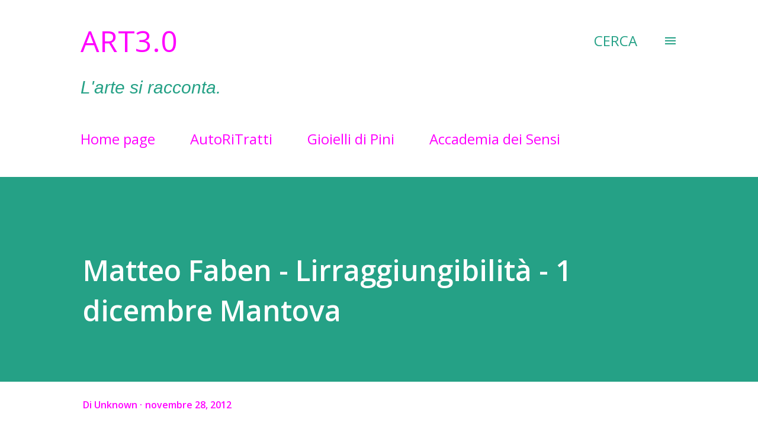

--- FILE ---
content_type: text/html; charset=UTF-8
request_url: http://art3dot0.blogspot.com/2012/11/matteo-faben-lirraggiungibilita-1.html
body_size: 47842
content:
<!DOCTYPE html>
<html dir='ltr' lang='it'>
<head>
<meta content='width=device-width, initial-scale=1' name='viewport'/>
<title>Matteo Faben - Lirraggiungibilità - 1 dicembre Mantova</title>
<meta content='text/html; charset=UTF-8' http-equiv='Content-Type'/>
<!-- Chrome, Firefox OS and Opera -->
<meta content='#ffffff' name='theme-color'/>
<!-- Windows Phone -->
<meta content='#ffffff' name='msapplication-navbutton-color'/>
<meta content='blogger' name='generator'/>
<link href='http://art3dot0.blogspot.com/favicon.ico' rel='icon' type='image/x-icon'/>
<link href='http://art3dot0.blogspot.com/2012/11/matteo-faben-lirraggiungibilita-1.html' rel='canonical'/>
<link rel="alternate" type="application/atom+xml" title="Art3.0 - Atom" href="http://art3dot0.blogspot.com/feeds/posts/default" />
<link rel="alternate" type="application/rss+xml" title="Art3.0 - RSS" href="http://art3dot0.blogspot.com/feeds/posts/default?alt=rss" />
<link rel="service.post" type="application/atom+xml" title="Art3.0 - Atom" href="https://www.blogger.com/feeds/4807965400318567090/posts/default" />

<link rel="alternate" type="application/atom+xml" title="Art3.0 - Atom" href="http://art3dot0.blogspot.com/feeds/1960488507777794843/comments/default" />
<!--Can't find substitution for tag [blog.ieCssRetrofitLinks]-->
<link href='https://blogger.googleusercontent.com/img/b/R29vZ2xl/AVvXsEiqo2Tcb7CYmg_JyaSv0QUmifqfM7V6I-QS1d2ZbghcGngXkPZyePn5uB-s3VxW9SoIn1iYgjZNMMWeyWCP0S1KAYHudgJeeG3aBBH19UAPhTphLn6_6lLqtuSjJP2xwbBP9tXKBq7K_rrt/s320/FABEN+400.jpg' rel='image_src'/>
<meta content='http://art3dot0.blogspot.com/2012/11/matteo-faben-lirraggiungibilita-1.html' property='og:url'/>
<meta content='Matteo Faben - Lirraggiungibilità - 1 dicembre Mantova' property='og:title'/>
<meta content='   MATTEO FABEN &quot; L&#39;irraggiungibilità&quot;     a   Mantova  in Via Ippolito Nievo, 10 (tel. 0376.324260).     Inaugurazione:  Sabato 1 dicembre ...' property='og:description'/>
<meta content='https://blogger.googleusercontent.com/img/b/R29vZ2xl/AVvXsEiqo2Tcb7CYmg_JyaSv0QUmifqfM7V6I-QS1d2ZbghcGngXkPZyePn5uB-s3VxW9SoIn1iYgjZNMMWeyWCP0S1KAYHudgJeeG3aBBH19UAPhTphLn6_6lLqtuSjJP2xwbBP9tXKBq7K_rrt/w1200-h630-p-k-no-nu/FABEN+400.jpg' property='og:image'/>
<style type='text/css'>@font-face{font-family:'Lora';font-style:normal;font-weight:400;font-display:swap;src:url(//fonts.gstatic.com/s/lora/v37/0QI6MX1D_JOuGQbT0gvTJPa787weuxJMkq18ndeYxZ2JTg.woff2)format('woff2');unicode-range:U+0460-052F,U+1C80-1C8A,U+20B4,U+2DE0-2DFF,U+A640-A69F,U+FE2E-FE2F;}@font-face{font-family:'Lora';font-style:normal;font-weight:400;font-display:swap;src:url(//fonts.gstatic.com/s/lora/v37/0QI6MX1D_JOuGQbT0gvTJPa787weuxJFkq18ndeYxZ2JTg.woff2)format('woff2');unicode-range:U+0301,U+0400-045F,U+0490-0491,U+04B0-04B1,U+2116;}@font-face{font-family:'Lora';font-style:normal;font-weight:400;font-display:swap;src:url(//fonts.gstatic.com/s/lora/v37/0QI6MX1D_JOuGQbT0gvTJPa787weuxI9kq18ndeYxZ2JTg.woff2)format('woff2');unicode-range:U+0302-0303,U+0305,U+0307-0308,U+0310,U+0312,U+0315,U+031A,U+0326-0327,U+032C,U+032F-0330,U+0332-0333,U+0338,U+033A,U+0346,U+034D,U+0391-03A1,U+03A3-03A9,U+03B1-03C9,U+03D1,U+03D5-03D6,U+03F0-03F1,U+03F4-03F5,U+2016-2017,U+2034-2038,U+203C,U+2040,U+2043,U+2047,U+2050,U+2057,U+205F,U+2070-2071,U+2074-208E,U+2090-209C,U+20D0-20DC,U+20E1,U+20E5-20EF,U+2100-2112,U+2114-2115,U+2117-2121,U+2123-214F,U+2190,U+2192,U+2194-21AE,U+21B0-21E5,U+21F1-21F2,U+21F4-2211,U+2213-2214,U+2216-22FF,U+2308-230B,U+2310,U+2319,U+231C-2321,U+2336-237A,U+237C,U+2395,U+239B-23B7,U+23D0,U+23DC-23E1,U+2474-2475,U+25AF,U+25B3,U+25B7,U+25BD,U+25C1,U+25CA,U+25CC,U+25FB,U+266D-266F,U+27C0-27FF,U+2900-2AFF,U+2B0E-2B11,U+2B30-2B4C,U+2BFE,U+3030,U+FF5B,U+FF5D,U+1D400-1D7FF,U+1EE00-1EEFF;}@font-face{font-family:'Lora';font-style:normal;font-weight:400;font-display:swap;src:url(//fonts.gstatic.com/s/lora/v37/0QI6MX1D_JOuGQbT0gvTJPa787weuxIvkq18ndeYxZ2JTg.woff2)format('woff2');unicode-range:U+0001-000C,U+000E-001F,U+007F-009F,U+20DD-20E0,U+20E2-20E4,U+2150-218F,U+2190,U+2192,U+2194-2199,U+21AF,U+21E6-21F0,U+21F3,U+2218-2219,U+2299,U+22C4-22C6,U+2300-243F,U+2440-244A,U+2460-24FF,U+25A0-27BF,U+2800-28FF,U+2921-2922,U+2981,U+29BF,U+29EB,U+2B00-2BFF,U+4DC0-4DFF,U+FFF9-FFFB,U+10140-1018E,U+10190-1019C,U+101A0,U+101D0-101FD,U+102E0-102FB,U+10E60-10E7E,U+1D2C0-1D2D3,U+1D2E0-1D37F,U+1F000-1F0FF,U+1F100-1F1AD,U+1F1E6-1F1FF,U+1F30D-1F30F,U+1F315,U+1F31C,U+1F31E,U+1F320-1F32C,U+1F336,U+1F378,U+1F37D,U+1F382,U+1F393-1F39F,U+1F3A7-1F3A8,U+1F3AC-1F3AF,U+1F3C2,U+1F3C4-1F3C6,U+1F3CA-1F3CE,U+1F3D4-1F3E0,U+1F3ED,U+1F3F1-1F3F3,U+1F3F5-1F3F7,U+1F408,U+1F415,U+1F41F,U+1F426,U+1F43F,U+1F441-1F442,U+1F444,U+1F446-1F449,U+1F44C-1F44E,U+1F453,U+1F46A,U+1F47D,U+1F4A3,U+1F4B0,U+1F4B3,U+1F4B9,U+1F4BB,U+1F4BF,U+1F4C8-1F4CB,U+1F4D6,U+1F4DA,U+1F4DF,U+1F4E3-1F4E6,U+1F4EA-1F4ED,U+1F4F7,U+1F4F9-1F4FB,U+1F4FD-1F4FE,U+1F503,U+1F507-1F50B,U+1F50D,U+1F512-1F513,U+1F53E-1F54A,U+1F54F-1F5FA,U+1F610,U+1F650-1F67F,U+1F687,U+1F68D,U+1F691,U+1F694,U+1F698,U+1F6AD,U+1F6B2,U+1F6B9-1F6BA,U+1F6BC,U+1F6C6-1F6CF,U+1F6D3-1F6D7,U+1F6E0-1F6EA,U+1F6F0-1F6F3,U+1F6F7-1F6FC,U+1F700-1F7FF,U+1F800-1F80B,U+1F810-1F847,U+1F850-1F859,U+1F860-1F887,U+1F890-1F8AD,U+1F8B0-1F8BB,U+1F8C0-1F8C1,U+1F900-1F90B,U+1F93B,U+1F946,U+1F984,U+1F996,U+1F9E9,U+1FA00-1FA6F,U+1FA70-1FA7C,U+1FA80-1FA89,U+1FA8F-1FAC6,U+1FACE-1FADC,U+1FADF-1FAE9,U+1FAF0-1FAF8,U+1FB00-1FBFF;}@font-face{font-family:'Lora';font-style:normal;font-weight:400;font-display:swap;src:url(//fonts.gstatic.com/s/lora/v37/0QI6MX1D_JOuGQbT0gvTJPa787weuxJOkq18ndeYxZ2JTg.woff2)format('woff2');unicode-range:U+0102-0103,U+0110-0111,U+0128-0129,U+0168-0169,U+01A0-01A1,U+01AF-01B0,U+0300-0301,U+0303-0304,U+0308-0309,U+0323,U+0329,U+1EA0-1EF9,U+20AB;}@font-face{font-family:'Lora';font-style:normal;font-weight:400;font-display:swap;src:url(//fonts.gstatic.com/s/lora/v37/0QI6MX1D_JOuGQbT0gvTJPa787weuxJPkq18ndeYxZ2JTg.woff2)format('woff2');unicode-range:U+0100-02BA,U+02BD-02C5,U+02C7-02CC,U+02CE-02D7,U+02DD-02FF,U+0304,U+0308,U+0329,U+1D00-1DBF,U+1E00-1E9F,U+1EF2-1EFF,U+2020,U+20A0-20AB,U+20AD-20C0,U+2113,U+2C60-2C7F,U+A720-A7FF;}@font-face{font-family:'Lora';font-style:normal;font-weight:400;font-display:swap;src:url(//fonts.gstatic.com/s/lora/v37/0QI6MX1D_JOuGQbT0gvTJPa787weuxJBkq18ndeYxZ0.woff2)format('woff2');unicode-range:U+0000-00FF,U+0131,U+0152-0153,U+02BB-02BC,U+02C6,U+02DA,U+02DC,U+0304,U+0308,U+0329,U+2000-206F,U+20AC,U+2122,U+2191,U+2193,U+2212,U+2215,U+FEFF,U+FFFD;}@font-face{font-family:'Open Sans';font-style:italic;font-weight:400;font-stretch:100%;font-display:swap;src:url(//fonts.gstatic.com/s/opensans/v44/memQYaGs126MiZpBA-UFUIcVXSCEkx2cmqvXlWq8tWZ0Pw86hd0Rk8ZkWV0ewIMUdjFXmSU_.woff2)format('woff2');unicode-range:U+0460-052F,U+1C80-1C8A,U+20B4,U+2DE0-2DFF,U+A640-A69F,U+FE2E-FE2F;}@font-face{font-family:'Open Sans';font-style:italic;font-weight:400;font-stretch:100%;font-display:swap;src:url(//fonts.gstatic.com/s/opensans/v44/memQYaGs126MiZpBA-UFUIcVXSCEkx2cmqvXlWq8tWZ0Pw86hd0Rk8ZkWVQewIMUdjFXmSU_.woff2)format('woff2');unicode-range:U+0301,U+0400-045F,U+0490-0491,U+04B0-04B1,U+2116;}@font-face{font-family:'Open Sans';font-style:italic;font-weight:400;font-stretch:100%;font-display:swap;src:url(//fonts.gstatic.com/s/opensans/v44/memQYaGs126MiZpBA-UFUIcVXSCEkx2cmqvXlWq8tWZ0Pw86hd0Rk8ZkWVwewIMUdjFXmSU_.woff2)format('woff2');unicode-range:U+1F00-1FFF;}@font-face{font-family:'Open Sans';font-style:italic;font-weight:400;font-stretch:100%;font-display:swap;src:url(//fonts.gstatic.com/s/opensans/v44/memQYaGs126MiZpBA-UFUIcVXSCEkx2cmqvXlWq8tWZ0Pw86hd0Rk8ZkWVMewIMUdjFXmSU_.woff2)format('woff2');unicode-range:U+0370-0377,U+037A-037F,U+0384-038A,U+038C,U+038E-03A1,U+03A3-03FF;}@font-face{font-family:'Open Sans';font-style:italic;font-weight:400;font-stretch:100%;font-display:swap;src:url(//fonts.gstatic.com/s/opensans/v44/memQYaGs126MiZpBA-UFUIcVXSCEkx2cmqvXlWq8tWZ0Pw86hd0Rk8ZkWVIewIMUdjFXmSU_.woff2)format('woff2');unicode-range:U+0307-0308,U+0590-05FF,U+200C-2010,U+20AA,U+25CC,U+FB1D-FB4F;}@font-face{font-family:'Open Sans';font-style:italic;font-weight:400;font-stretch:100%;font-display:swap;src:url(//fonts.gstatic.com/s/opensans/v44/memQYaGs126MiZpBA-UFUIcVXSCEkx2cmqvXlWq8tWZ0Pw86hd0Rk8ZkWSwewIMUdjFXmSU_.woff2)format('woff2');unicode-range:U+0302-0303,U+0305,U+0307-0308,U+0310,U+0312,U+0315,U+031A,U+0326-0327,U+032C,U+032F-0330,U+0332-0333,U+0338,U+033A,U+0346,U+034D,U+0391-03A1,U+03A3-03A9,U+03B1-03C9,U+03D1,U+03D5-03D6,U+03F0-03F1,U+03F4-03F5,U+2016-2017,U+2034-2038,U+203C,U+2040,U+2043,U+2047,U+2050,U+2057,U+205F,U+2070-2071,U+2074-208E,U+2090-209C,U+20D0-20DC,U+20E1,U+20E5-20EF,U+2100-2112,U+2114-2115,U+2117-2121,U+2123-214F,U+2190,U+2192,U+2194-21AE,U+21B0-21E5,U+21F1-21F2,U+21F4-2211,U+2213-2214,U+2216-22FF,U+2308-230B,U+2310,U+2319,U+231C-2321,U+2336-237A,U+237C,U+2395,U+239B-23B7,U+23D0,U+23DC-23E1,U+2474-2475,U+25AF,U+25B3,U+25B7,U+25BD,U+25C1,U+25CA,U+25CC,U+25FB,U+266D-266F,U+27C0-27FF,U+2900-2AFF,U+2B0E-2B11,U+2B30-2B4C,U+2BFE,U+3030,U+FF5B,U+FF5D,U+1D400-1D7FF,U+1EE00-1EEFF;}@font-face{font-family:'Open Sans';font-style:italic;font-weight:400;font-stretch:100%;font-display:swap;src:url(//fonts.gstatic.com/s/opensans/v44/memQYaGs126MiZpBA-UFUIcVXSCEkx2cmqvXlWq8tWZ0Pw86hd0Rk8ZkWT4ewIMUdjFXmSU_.woff2)format('woff2');unicode-range:U+0001-000C,U+000E-001F,U+007F-009F,U+20DD-20E0,U+20E2-20E4,U+2150-218F,U+2190,U+2192,U+2194-2199,U+21AF,U+21E6-21F0,U+21F3,U+2218-2219,U+2299,U+22C4-22C6,U+2300-243F,U+2440-244A,U+2460-24FF,U+25A0-27BF,U+2800-28FF,U+2921-2922,U+2981,U+29BF,U+29EB,U+2B00-2BFF,U+4DC0-4DFF,U+FFF9-FFFB,U+10140-1018E,U+10190-1019C,U+101A0,U+101D0-101FD,U+102E0-102FB,U+10E60-10E7E,U+1D2C0-1D2D3,U+1D2E0-1D37F,U+1F000-1F0FF,U+1F100-1F1AD,U+1F1E6-1F1FF,U+1F30D-1F30F,U+1F315,U+1F31C,U+1F31E,U+1F320-1F32C,U+1F336,U+1F378,U+1F37D,U+1F382,U+1F393-1F39F,U+1F3A7-1F3A8,U+1F3AC-1F3AF,U+1F3C2,U+1F3C4-1F3C6,U+1F3CA-1F3CE,U+1F3D4-1F3E0,U+1F3ED,U+1F3F1-1F3F3,U+1F3F5-1F3F7,U+1F408,U+1F415,U+1F41F,U+1F426,U+1F43F,U+1F441-1F442,U+1F444,U+1F446-1F449,U+1F44C-1F44E,U+1F453,U+1F46A,U+1F47D,U+1F4A3,U+1F4B0,U+1F4B3,U+1F4B9,U+1F4BB,U+1F4BF,U+1F4C8-1F4CB,U+1F4D6,U+1F4DA,U+1F4DF,U+1F4E3-1F4E6,U+1F4EA-1F4ED,U+1F4F7,U+1F4F9-1F4FB,U+1F4FD-1F4FE,U+1F503,U+1F507-1F50B,U+1F50D,U+1F512-1F513,U+1F53E-1F54A,U+1F54F-1F5FA,U+1F610,U+1F650-1F67F,U+1F687,U+1F68D,U+1F691,U+1F694,U+1F698,U+1F6AD,U+1F6B2,U+1F6B9-1F6BA,U+1F6BC,U+1F6C6-1F6CF,U+1F6D3-1F6D7,U+1F6E0-1F6EA,U+1F6F0-1F6F3,U+1F6F7-1F6FC,U+1F700-1F7FF,U+1F800-1F80B,U+1F810-1F847,U+1F850-1F859,U+1F860-1F887,U+1F890-1F8AD,U+1F8B0-1F8BB,U+1F8C0-1F8C1,U+1F900-1F90B,U+1F93B,U+1F946,U+1F984,U+1F996,U+1F9E9,U+1FA00-1FA6F,U+1FA70-1FA7C,U+1FA80-1FA89,U+1FA8F-1FAC6,U+1FACE-1FADC,U+1FADF-1FAE9,U+1FAF0-1FAF8,U+1FB00-1FBFF;}@font-face{font-family:'Open Sans';font-style:italic;font-weight:400;font-stretch:100%;font-display:swap;src:url(//fonts.gstatic.com/s/opensans/v44/memQYaGs126MiZpBA-UFUIcVXSCEkx2cmqvXlWq8tWZ0Pw86hd0Rk8ZkWV8ewIMUdjFXmSU_.woff2)format('woff2');unicode-range:U+0102-0103,U+0110-0111,U+0128-0129,U+0168-0169,U+01A0-01A1,U+01AF-01B0,U+0300-0301,U+0303-0304,U+0308-0309,U+0323,U+0329,U+1EA0-1EF9,U+20AB;}@font-face{font-family:'Open Sans';font-style:italic;font-weight:400;font-stretch:100%;font-display:swap;src:url(//fonts.gstatic.com/s/opensans/v44/memQYaGs126MiZpBA-UFUIcVXSCEkx2cmqvXlWq8tWZ0Pw86hd0Rk8ZkWV4ewIMUdjFXmSU_.woff2)format('woff2');unicode-range:U+0100-02BA,U+02BD-02C5,U+02C7-02CC,U+02CE-02D7,U+02DD-02FF,U+0304,U+0308,U+0329,U+1D00-1DBF,U+1E00-1E9F,U+1EF2-1EFF,U+2020,U+20A0-20AB,U+20AD-20C0,U+2113,U+2C60-2C7F,U+A720-A7FF;}@font-face{font-family:'Open Sans';font-style:italic;font-weight:400;font-stretch:100%;font-display:swap;src:url(//fonts.gstatic.com/s/opensans/v44/memQYaGs126MiZpBA-UFUIcVXSCEkx2cmqvXlWq8tWZ0Pw86hd0Rk8ZkWVAewIMUdjFXmQ.woff2)format('woff2');unicode-range:U+0000-00FF,U+0131,U+0152-0153,U+02BB-02BC,U+02C6,U+02DA,U+02DC,U+0304,U+0308,U+0329,U+2000-206F,U+20AC,U+2122,U+2191,U+2193,U+2212,U+2215,U+FEFF,U+FFFD;}@font-face{font-family:'Open Sans';font-style:normal;font-weight:400;font-stretch:100%;font-display:swap;src:url(//fonts.gstatic.com/s/opensans/v44/memvYaGs126MiZpBA-UvWbX2vVnXBbObj2OVTSKmu0SC55K5gw.woff2)format('woff2');unicode-range:U+0460-052F,U+1C80-1C8A,U+20B4,U+2DE0-2DFF,U+A640-A69F,U+FE2E-FE2F;}@font-face{font-family:'Open Sans';font-style:normal;font-weight:400;font-stretch:100%;font-display:swap;src:url(//fonts.gstatic.com/s/opensans/v44/memvYaGs126MiZpBA-UvWbX2vVnXBbObj2OVTSumu0SC55K5gw.woff2)format('woff2');unicode-range:U+0301,U+0400-045F,U+0490-0491,U+04B0-04B1,U+2116;}@font-face{font-family:'Open Sans';font-style:normal;font-weight:400;font-stretch:100%;font-display:swap;src:url(//fonts.gstatic.com/s/opensans/v44/memvYaGs126MiZpBA-UvWbX2vVnXBbObj2OVTSOmu0SC55K5gw.woff2)format('woff2');unicode-range:U+1F00-1FFF;}@font-face{font-family:'Open Sans';font-style:normal;font-weight:400;font-stretch:100%;font-display:swap;src:url(//fonts.gstatic.com/s/opensans/v44/memvYaGs126MiZpBA-UvWbX2vVnXBbObj2OVTSymu0SC55K5gw.woff2)format('woff2');unicode-range:U+0370-0377,U+037A-037F,U+0384-038A,U+038C,U+038E-03A1,U+03A3-03FF;}@font-face{font-family:'Open Sans';font-style:normal;font-weight:400;font-stretch:100%;font-display:swap;src:url(//fonts.gstatic.com/s/opensans/v44/memvYaGs126MiZpBA-UvWbX2vVnXBbObj2OVTS2mu0SC55K5gw.woff2)format('woff2');unicode-range:U+0307-0308,U+0590-05FF,U+200C-2010,U+20AA,U+25CC,U+FB1D-FB4F;}@font-face{font-family:'Open Sans';font-style:normal;font-weight:400;font-stretch:100%;font-display:swap;src:url(//fonts.gstatic.com/s/opensans/v44/memvYaGs126MiZpBA-UvWbX2vVnXBbObj2OVTVOmu0SC55K5gw.woff2)format('woff2');unicode-range:U+0302-0303,U+0305,U+0307-0308,U+0310,U+0312,U+0315,U+031A,U+0326-0327,U+032C,U+032F-0330,U+0332-0333,U+0338,U+033A,U+0346,U+034D,U+0391-03A1,U+03A3-03A9,U+03B1-03C9,U+03D1,U+03D5-03D6,U+03F0-03F1,U+03F4-03F5,U+2016-2017,U+2034-2038,U+203C,U+2040,U+2043,U+2047,U+2050,U+2057,U+205F,U+2070-2071,U+2074-208E,U+2090-209C,U+20D0-20DC,U+20E1,U+20E5-20EF,U+2100-2112,U+2114-2115,U+2117-2121,U+2123-214F,U+2190,U+2192,U+2194-21AE,U+21B0-21E5,U+21F1-21F2,U+21F4-2211,U+2213-2214,U+2216-22FF,U+2308-230B,U+2310,U+2319,U+231C-2321,U+2336-237A,U+237C,U+2395,U+239B-23B7,U+23D0,U+23DC-23E1,U+2474-2475,U+25AF,U+25B3,U+25B7,U+25BD,U+25C1,U+25CA,U+25CC,U+25FB,U+266D-266F,U+27C0-27FF,U+2900-2AFF,U+2B0E-2B11,U+2B30-2B4C,U+2BFE,U+3030,U+FF5B,U+FF5D,U+1D400-1D7FF,U+1EE00-1EEFF;}@font-face{font-family:'Open Sans';font-style:normal;font-weight:400;font-stretch:100%;font-display:swap;src:url(//fonts.gstatic.com/s/opensans/v44/memvYaGs126MiZpBA-UvWbX2vVnXBbObj2OVTUGmu0SC55K5gw.woff2)format('woff2');unicode-range:U+0001-000C,U+000E-001F,U+007F-009F,U+20DD-20E0,U+20E2-20E4,U+2150-218F,U+2190,U+2192,U+2194-2199,U+21AF,U+21E6-21F0,U+21F3,U+2218-2219,U+2299,U+22C4-22C6,U+2300-243F,U+2440-244A,U+2460-24FF,U+25A0-27BF,U+2800-28FF,U+2921-2922,U+2981,U+29BF,U+29EB,U+2B00-2BFF,U+4DC0-4DFF,U+FFF9-FFFB,U+10140-1018E,U+10190-1019C,U+101A0,U+101D0-101FD,U+102E0-102FB,U+10E60-10E7E,U+1D2C0-1D2D3,U+1D2E0-1D37F,U+1F000-1F0FF,U+1F100-1F1AD,U+1F1E6-1F1FF,U+1F30D-1F30F,U+1F315,U+1F31C,U+1F31E,U+1F320-1F32C,U+1F336,U+1F378,U+1F37D,U+1F382,U+1F393-1F39F,U+1F3A7-1F3A8,U+1F3AC-1F3AF,U+1F3C2,U+1F3C4-1F3C6,U+1F3CA-1F3CE,U+1F3D4-1F3E0,U+1F3ED,U+1F3F1-1F3F3,U+1F3F5-1F3F7,U+1F408,U+1F415,U+1F41F,U+1F426,U+1F43F,U+1F441-1F442,U+1F444,U+1F446-1F449,U+1F44C-1F44E,U+1F453,U+1F46A,U+1F47D,U+1F4A3,U+1F4B0,U+1F4B3,U+1F4B9,U+1F4BB,U+1F4BF,U+1F4C8-1F4CB,U+1F4D6,U+1F4DA,U+1F4DF,U+1F4E3-1F4E6,U+1F4EA-1F4ED,U+1F4F7,U+1F4F9-1F4FB,U+1F4FD-1F4FE,U+1F503,U+1F507-1F50B,U+1F50D,U+1F512-1F513,U+1F53E-1F54A,U+1F54F-1F5FA,U+1F610,U+1F650-1F67F,U+1F687,U+1F68D,U+1F691,U+1F694,U+1F698,U+1F6AD,U+1F6B2,U+1F6B9-1F6BA,U+1F6BC,U+1F6C6-1F6CF,U+1F6D3-1F6D7,U+1F6E0-1F6EA,U+1F6F0-1F6F3,U+1F6F7-1F6FC,U+1F700-1F7FF,U+1F800-1F80B,U+1F810-1F847,U+1F850-1F859,U+1F860-1F887,U+1F890-1F8AD,U+1F8B0-1F8BB,U+1F8C0-1F8C1,U+1F900-1F90B,U+1F93B,U+1F946,U+1F984,U+1F996,U+1F9E9,U+1FA00-1FA6F,U+1FA70-1FA7C,U+1FA80-1FA89,U+1FA8F-1FAC6,U+1FACE-1FADC,U+1FADF-1FAE9,U+1FAF0-1FAF8,U+1FB00-1FBFF;}@font-face{font-family:'Open Sans';font-style:normal;font-weight:400;font-stretch:100%;font-display:swap;src:url(//fonts.gstatic.com/s/opensans/v44/memvYaGs126MiZpBA-UvWbX2vVnXBbObj2OVTSCmu0SC55K5gw.woff2)format('woff2');unicode-range:U+0102-0103,U+0110-0111,U+0128-0129,U+0168-0169,U+01A0-01A1,U+01AF-01B0,U+0300-0301,U+0303-0304,U+0308-0309,U+0323,U+0329,U+1EA0-1EF9,U+20AB;}@font-face{font-family:'Open Sans';font-style:normal;font-weight:400;font-stretch:100%;font-display:swap;src:url(//fonts.gstatic.com/s/opensans/v44/memvYaGs126MiZpBA-UvWbX2vVnXBbObj2OVTSGmu0SC55K5gw.woff2)format('woff2');unicode-range:U+0100-02BA,U+02BD-02C5,U+02C7-02CC,U+02CE-02D7,U+02DD-02FF,U+0304,U+0308,U+0329,U+1D00-1DBF,U+1E00-1E9F,U+1EF2-1EFF,U+2020,U+20A0-20AB,U+20AD-20C0,U+2113,U+2C60-2C7F,U+A720-A7FF;}@font-face{font-family:'Open Sans';font-style:normal;font-weight:400;font-stretch:100%;font-display:swap;src:url(//fonts.gstatic.com/s/opensans/v44/memvYaGs126MiZpBA-UvWbX2vVnXBbObj2OVTS-mu0SC55I.woff2)format('woff2');unicode-range:U+0000-00FF,U+0131,U+0152-0153,U+02BB-02BC,U+02C6,U+02DA,U+02DC,U+0304,U+0308,U+0329,U+2000-206F,U+20AC,U+2122,U+2191,U+2193,U+2212,U+2215,U+FEFF,U+FFFD;}@font-face{font-family:'Open Sans';font-style:normal;font-weight:600;font-stretch:100%;font-display:swap;src:url(//fonts.gstatic.com/s/opensans/v44/memvYaGs126MiZpBA-UvWbX2vVnXBbObj2OVTSKmu0SC55K5gw.woff2)format('woff2');unicode-range:U+0460-052F,U+1C80-1C8A,U+20B4,U+2DE0-2DFF,U+A640-A69F,U+FE2E-FE2F;}@font-face{font-family:'Open Sans';font-style:normal;font-weight:600;font-stretch:100%;font-display:swap;src:url(//fonts.gstatic.com/s/opensans/v44/memvYaGs126MiZpBA-UvWbX2vVnXBbObj2OVTSumu0SC55K5gw.woff2)format('woff2');unicode-range:U+0301,U+0400-045F,U+0490-0491,U+04B0-04B1,U+2116;}@font-face{font-family:'Open Sans';font-style:normal;font-weight:600;font-stretch:100%;font-display:swap;src:url(//fonts.gstatic.com/s/opensans/v44/memvYaGs126MiZpBA-UvWbX2vVnXBbObj2OVTSOmu0SC55K5gw.woff2)format('woff2');unicode-range:U+1F00-1FFF;}@font-face{font-family:'Open Sans';font-style:normal;font-weight:600;font-stretch:100%;font-display:swap;src:url(//fonts.gstatic.com/s/opensans/v44/memvYaGs126MiZpBA-UvWbX2vVnXBbObj2OVTSymu0SC55K5gw.woff2)format('woff2');unicode-range:U+0370-0377,U+037A-037F,U+0384-038A,U+038C,U+038E-03A1,U+03A3-03FF;}@font-face{font-family:'Open Sans';font-style:normal;font-weight:600;font-stretch:100%;font-display:swap;src:url(//fonts.gstatic.com/s/opensans/v44/memvYaGs126MiZpBA-UvWbX2vVnXBbObj2OVTS2mu0SC55K5gw.woff2)format('woff2');unicode-range:U+0307-0308,U+0590-05FF,U+200C-2010,U+20AA,U+25CC,U+FB1D-FB4F;}@font-face{font-family:'Open Sans';font-style:normal;font-weight:600;font-stretch:100%;font-display:swap;src:url(//fonts.gstatic.com/s/opensans/v44/memvYaGs126MiZpBA-UvWbX2vVnXBbObj2OVTVOmu0SC55K5gw.woff2)format('woff2');unicode-range:U+0302-0303,U+0305,U+0307-0308,U+0310,U+0312,U+0315,U+031A,U+0326-0327,U+032C,U+032F-0330,U+0332-0333,U+0338,U+033A,U+0346,U+034D,U+0391-03A1,U+03A3-03A9,U+03B1-03C9,U+03D1,U+03D5-03D6,U+03F0-03F1,U+03F4-03F5,U+2016-2017,U+2034-2038,U+203C,U+2040,U+2043,U+2047,U+2050,U+2057,U+205F,U+2070-2071,U+2074-208E,U+2090-209C,U+20D0-20DC,U+20E1,U+20E5-20EF,U+2100-2112,U+2114-2115,U+2117-2121,U+2123-214F,U+2190,U+2192,U+2194-21AE,U+21B0-21E5,U+21F1-21F2,U+21F4-2211,U+2213-2214,U+2216-22FF,U+2308-230B,U+2310,U+2319,U+231C-2321,U+2336-237A,U+237C,U+2395,U+239B-23B7,U+23D0,U+23DC-23E1,U+2474-2475,U+25AF,U+25B3,U+25B7,U+25BD,U+25C1,U+25CA,U+25CC,U+25FB,U+266D-266F,U+27C0-27FF,U+2900-2AFF,U+2B0E-2B11,U+2B30-2B4C,U+2BFE,U+3030,U+FF5B,U+FF5D,U+1D400-1D7FF,U+1EE00-1EEFF;}@font-face{font-family:'Open Sans';font-style:normal;font-weight:600;font-stretch:100%;font-display:swap;src:url(//fonts.gstatic.com/s/opensans/v44/memvYaGs126MiZpBA-UvWbX2vVnXBbObj2OVTUGmu0SC55K5gw.woff2)format('woff2');unicode-range:U+0001-000C,U+000E-001F,U+007F-009F,U+20DD-20E0,U+20E2-20E4,U+2150-218F,U+2190,U+2192,U+2194-2199,U+21AF,U+21E6-21F0,U+21F3,U+2218-2219,U+2299,U+22C4-22C6,U+2300-243F,U+2440-244A,U+2460-24FF,U+25A0-27BF,U+2800-28FF,U+2921-2922,U+2981,U+29BF,U+29EB,U+2B00-2BFF,U+4DC0-4DFF,U+FFF9-FFFB,U+10140-1018E,U+10190-1019C,U+101A0,U+101D0-101FD,U+102E0-102FB,U+10E60-10E7E,U+1D2C0-1D2D3,U+1D2E0-1D37F,U+1F000-1F0FF,U+1F100-1F1AD,U+1F1E6-1F1FF,U+1F30D-1F30F,U+1F315,U+1F31C,U+1F31E,U+1F320-1F32C,U+1F336,U+1F378,U+1F37D,U+1F382,U+1F393-1F39F,U+1F3A7-1F3A8,U+1F3AC-1F3AF,U+1F3C2,U+1F3C4-1F3C6,U+1F3CA-1F3CE,U+1F3D4-1F3E0,U+1F3ED,U+1F3F1-1F3F3,U+1F3F5-1F3F7,U+1F408,U+1F415,U+1F41F,U+1F426,U+1F43F,U+1F441-1F442,U+1F444,U+1F446-1F449,U+1F44C-1F44E,U+1F453,U+1F46A,U+1F47D,U+1F4A3,U+1F4B0,U+1F4B3,U+1F4B9,U+1F4BB,U+1F4BF,U+1F4C8-1F4CB,U+1F4D6,U+1F4DA,U+1F4DF,U+1F4E3-1F4E6,U+1F4EA-1F4ED,U+1F4F7,U+1F4F9-1F4FB,U+1F4FD-1F4FE,U+1F503,U+1F507-1F50B,U+1F50D,U+1F512-1F513,U+1F53E-1F54A,U+1F54F-1F5FA,U+1F610,U+1F650-1F67F,U+1F687,U+1F68D,U+1F691,U+1F694,U+1F698,U+1F6AD,U+1F6B2,U+1F6B9-1F6BA,U+1F6BC,U+1F6C6-1F6CF,U+1F6D3-1F6D7,U+1F6E0-1F6EA,U+1F6F0-1F6F3,U+1F6F7-1F6FC,U+1F700-1F7FF,U+1F800-1F80B,U+1F810-1F847,U+1F850-1F859,U+1F860-1F887,U+1F890-1F8AD,U+1F8B0-1F8BB,U+1F8C0-1F8C1,U+1F900-1F90B,U+1F93B,U+1F946,U+1F984,U+1F996,U+1F9E9,U+1FA00-1FA6F,U+1FA70-1FA7C,U+1FA80-1FA89,U+1FA8F-1FAC6,U+1FACE-1FADC,U+1FADF-1FAE9,U+1FAF0-1FAF8,U+1FB00-1FBFF;}@font-face{font-family:'Open Sans';font-style:normal;font-weight:600;font-stretch:100%;font-display:swap;src:url(//fonts.gstatic.com/s/opensans/v44/memvYaGs126MiZpBA-UvWbX2vVnXBbObj2OVTSCmu0SC55K5gw.woff2)format('woff2');unicode-range:U+0102-0103,U+0110-0111,U+0128-0129,U+0168-0169,U+01A0-01A1,U+01AF-01B0,U+0300-0301,U+0303-0304,U+0308-0309,U+0323,U+0329,U+1EA0-1EF9,U+20AB;}@font-face{font-family:'Open Sans';font-style:normal;font-weight:600;font-stretch:100%;font-display:swap;src:url(//fonts.gstatic.com/s/opensans/v44/memvYaGs126MiZpBA-UvWbX2vVnXBbObj2OVTSGmu0SC55K5gw.woff2)format('woff2');unicode-range:U+0100-02BA,U+02BD-02C5,U+02C7-02CC,U+02CE-02D7,U+02DD-02FF,U+0304,U+0308,U+0329,U+1D00-1DBF,U+1E00-1E9F,U+1EF2-1EFF,U+2020,U+20A0-20AB,U+20AD-20C0,U+2113,U+2C60-2C7F,U+A720-A7FF;}@font-face{font-family:'Open Sans';font-style:normal;font-weight:600;font-stretch:100%;font-display:swap;src:url(//fonts.gstatic.com/s/opensans/v44/memvYaGs126MiZpBA-UvWbX2vVnXBbObj2OVTS-mu0SC55I.woff2)format('woff2');unicode-range:U+0000-00FF,U+0131,U+0152-0153,U+02BB-02BC,U+02C6,U+02DA,U+02DC,U+0304,U+0308,U+0329,U+2000-206F,U+20AC,U+2122,U+2191,U+2193,U+2212,U+2215,U+FEFF,U+FFFD;}@font-face{font-family:'Open Sans';font-style:normal;font-weight:700;font-stretch:100%;font-display:swap;src:url(//fonts.gstatic.com/s/opensans/v44/memvYaGs126MiZpBA-UvWbX2vVnXBbObj2OVTSKmu0SC55K5gw.woff2)format('woff2');unicode-range:U+0460-052F,U+1C80-1C8A,U+20B4,U+2DE0-2DFF,U+A640-A69F,U+FE2E-FE2F;}@font-face{font-family:'Open Sans';font-style:normal;font-weight:700;font-stretch:100%;font-display:swap;src:url(//fonts.gstatic.com/s/opensans/v44/memvYaGs126MiZpBA-UvWbX2vVnXBbObj2OVTSumu0SC55K5gw.woff2)format('woff2');unicode-range:U+0301,U+0400-045F,U+0490-0491,U+04B0-04B1,U+2116;}@font-face{font-family:'Open Sans';font-style:normal;font-weight:700;font-stretch:100%;font-display:swap;src:url(//fonts.gstatic.com/s/opensans/v44/memvYaGs126MiZpBA-UvWbX2vVnXBbObj2OVTSOmu0SC55K5gw.woff2)format('woff2');unicode-range:U+1F00-1FFF;}@font-face{font-family:'Open Sans';font-style:normal;font-weight:700;font-stretch:100%;font-display:swap;src:url(//fonts.gstatic.com/s/opensans/v44/memvYaGs126MiZpBA-UvWbX2vVnXBbObj2OVTSymu0SC55K5gw.woff2)format('woff2');unicode-range:U+0370-0377,U+037A-037F,U+0384-038A,U+038C,U+038E-03A1,U+03A3-03FF;}@font-face{font-family:'Open Sans';font-style:normal;font-weight:700;font-stretch:100%;font-display:swap;src:url(//fonts.gstatic.com/s/opensans/v44/memvYaGs126MiZpBA-UvWbX2vVnXBbObj2OVTS2mu0SC55K5gw.woff2)format('woff2');unicode-range:U+0307-0308,U+0590-05FF,U+200C-2010,U+20AA,U+25CC,U+FB1D-FB4F;}@font-face{font-family:'Open Sans';font-style:normal;font-weight:700;font-stretch:100%;font-display:swap;src:url(//fonts.gstatic.com/s/opensans/v44/memvYaGs126MiZpBA-UvWbX2vVnXBbObj2OVTVOmu0SC55K5gw.woff2)format('woff2');unicode-range:U+0302-0303,U+0305,U+0307-0308,U+0310,U+0312,U+0315,U+031A,U+0326-0327,U+032C,U+032F-0330,U+0332-0333,U+0338,U+033A,U+0346,U+034D,U+0391-03A1,U+03A3-03A9,U+03B1-03C9,U+03D1,U+03D5-03D6,U+03F0-03F1,U+03F4-03F5,U+2016-2017,U+2034-2038,U+203C,U+2040,U+2043,U+2047,U+2050,U+2057,U+205F,U+2070-2071,U+2074-208E,U+2090-209C,U+20D0-20DC,U+20E1,U+20E5-20EF,U+2100-2112,U+2114-2115,U+2117-2121,U+2123-214F,U+2190,U+2192,U+2194-21AE,U+21B0-21E5,U+21F1-21F2,U+21F4-2211,U+2213-2214,U+2216-22FF,U+2308-230B,U+2310,U+2319,U+231C-2321,U+2336-237A,U+237C,U+2395,U+239B-23B7,U+23D0,U+23DC-23E1,U+2474-2475,U+25AF,U+25B3,U+25B7,U+25BD,U+25C1,U+25CA,U+25CC,U+25FB,U+266D-266F,U+27C0-27FF,U+2900-2AFF,U+2B0E-2B11,U+2B30-2B4C,U+2BFE,U+3030,U+FF5B,U+FF5D,U+1D400-1D7FF,U+1EE00-1EEFF;}@font-face{font-family:'Open Sans';font-style:normal;font-weight:700;font-stretch:100%;font-display:swap;src:url(//fonts.gstatic.com/s/opensans/v44/memvYaGs126MiZpBA-UvWbX2vVnXBbObj2OVTUGmu0SC55K5gw.woff2)format('woff2');unicode-range:U+0001-000C,U+000E-001F,U+007F-009F,U+20DD-20E0,U+20E2-20E4,U+2150-218F,U+2190,U+2192,U+2194-2199,U+21AF,U+21E6-21F0,U+21F3,U+2218-2219,U+2299,U+22C4-22C6,U+2300-243F,U+2440-244A,U+2460-24FF,U+25A0-27BF,U+2800-28FF,U+2921-2922,U+2981,U+29BF,U+29EB,U+2B00-2BFF,U+4DC0-4DFF,U+FFF9-FFFB,U+10140-1018E,U+10190-1019C,U+101A0,U+101D0-101FD,U+102E0-102FB,U+10E60-10E7E,U+1D2C0-1D2D3,U+1D2E0-1D37F,U+1F000-1F0FF,U+1F100-1F1AD,U+1F1E6-1F1FF,U+1F30D-1F30F,U+1F315,U+1F31C,U+1F31E,U+1F320-1F32C,U+1F336,U+1F378,U+1F37D,U+1F382,U+1F393-1F39F,U+1F3A7-1F3A8,U+1F3AC-1F3AF,U+1F3C2,U+1F3C4-1F3C6,U+1F3CA-1F3CE,U+1F3D4-1F3E0,U+1F3ED,U+1F3F1-1F3F3,U+1F3F5-1F3F7,U+1F408,U+1F415,U+1F41F,U+1F426,U+1F43F,U+1F441-1F442,U+1F444,U+1F446-1F449,U+1F44C-1F44E,U+1F453,U+1F46A,U+1F47D,U+1F4A3,U+1F4B0,U+1F4B3,U+1F4B9,U+1F4BB,U+1F4BF,U+1F4C8-1F4CB,U+1F4D6,U+1F4DA,U+1F4DF,U+1F4E3-1F4E6,U+1F4EA-1F4ED,U+1F4F7,U+1F4F9-1F4FB,U+1F4FD-1F4FE,U+1F503,U+1F507-1F50B,U+1F50D,U+1F512-1F513,U+1F53E-1F54A,U+1F54F-1F5FA,U+1F610,U+1F650-1F67F,U+1F687,U+1F68D,U+1F691,U+1F694,U+1F698,U+1F6AD,U+1F6B2,U+1F6B9-1F6BA,U+1F6BC,U+1F6C6-1F6CF,U+1F6D3-1F6D7,U+1F6E0-1F6EA,U+1F6F0-1F6F3,U+1F6F7-1F6FC,U+1F700-1F7FF,U+1F800-1F80B,U+1F810-1F847,U+1F850-1F859,U+1F860-1F887,U+1F890-1F8AD,U+1F8B0-1F8BB,U+1F8C0-1F8C1,U+1F900-1F90B,U+1F93B,U+1F946,U+1F984,U+1F996,U+1F9E9,U+1FA00-1FA6F,U+1FA70-1FA7C,U+1FA80-1FA89,U+1FA8F-1FAC6,U+1FACE-1FADC,U+1FADF-1FAE9,U+1FAF0-1FAF8,U+1FB00-1FBFF;}@font-face{font-family:'Open Sans';font-style:normal;font-weight:700;font-stretch:100%;font-display:swap;src:url(//fonts.gstatic.com/s/opensans/v44/memvYaGs126MiZpBA-UvWbX2vVnXBbObj2OVTSCmu0SC55K5gw.woff2)format('woff2');unicode-range:U+0102-0103,U+0110-0111,U+0128-0129,U+0168-0169,U+01A0-01A1,U+01AF-01B0,U+0300-0301,U+0303-0304,U+0308-0309,U+0323,U+0329,U+1EA0-1EF9,U+20AB;}@font-face{font-family:'Open Sans';font-style:normal;font-weight:700;font-stretch:100%;font-display:swap;src:url(//fonts.gstatic.com/s/opensans/v44/memvYaGs126MiZpBA-UvWbX2vVnXBbObj2OVTSGmu0SC55K5gw.woff2)format('woff2');unicode-range:U+0100-02BA,U+02BD-02C5,U+02C7-02CC,U+02CE-02D7,U+02DD-02FF,U+0304,U+0308,U+0329,U+1D00-1DBF,U+1E00-1E9F,U+1EF2-1EFF,U+2020,U+20A0-20AB,U+20AD-20C0,U+2113,U+2C60-2C7F,U+A720-A7FF;}@font-face{font-family:'Open Sans';font-style:normal;font-weight:700;font-stretch:100%;font-display:swap;src:url(//fonts.gstatic.com/s/opensans/v44/memvYaGs126MiZpBA-UvWbX2vVnXBbObj2OVTS-mu0SC55I.woff2)format('woff2');unicode-range:U+0000-00FF,U+0131,U+0152-0153,U+02BB-02BC,U+02C6,U+02DA,U+02DC,U+0304,U+0308,U+0329,U+2000-206F,U+20AC,U+2122,U+2191,U+2193,U+2212,U+2215,U+FEFF,U+FFFD;}</style>
<style id='page-skin-1' type='text/css'><!--
/*! normalize.css v3.0.1 | MIT License | git.io/normalize */html{font-family:sans-serif;-ms-text-size-adjust:100%;-webkit-text-size-adjust:100%}body{margin:0}article,aside,details,figcaption,figure,footer,header,hgroup,main,nav,section,summary{display:block}audio,canvas,progress,video{display:inline-block;vertical-align:baseline}audio:not([controls]){display:none;height:0}[hidden],template{display:none}a{background:transparent}a:active,a:hover{outline:0}abbr[title]{border-bottom:1px dotted}b,strong{font-weight:bold}dfn{font-style:italic}h1{font-size:2em;margin:.67em 0}mark{background:#ff0;color:#000}small{font-size:80%}sub,sup{font-size:75%;line-height:0;position:relative;vertical-align:baseline}sup{top:-0.5em}sub{bottom:-0.25em}img{border:0}svg:not(:root){overflow:hidden}figure{margin:1em 40px}hr{-moz-box-sizing:content-box;box-sizing:content-box;height:0}pre{overflow:auto}code,kbd,pre,samp{font-family:monospace,monospace;font-size:1em}button,input,optgroup,select,textarea{color:inherit;font:inherit;margin:0}button{overflow:visible}button,select{text-transform:none}button,html input[type="button"],input[type="reset"],input[type="submit"]{-webkit-appearance:button;cursor:pointer}button[disabled],html input[disabled]{cursor:default}button::-moz-focus-inner,input::-moz-focus-inner{border:0;padding:0}input{line-height:normal}input[type="checkbox"],input[type="radio"]{box-sizing:border-box;padding:0}input[type="number"]::-webkit-inner-spin-button,input[type="number"]::-webkit-outer-spin-button{height:auto}input[type="search"]{-webkit-appearance:textfield;-moz-box-sizing:content-box;-webkit-box-sizing:content-box;box-sizing:content-box}input[type="search"]::-webkit-search-cancel-button,input[type="search"]::-webkit-search-decoration{-webkit-appearance:none}fieldset{border:1px solid #c0c0c0;margin:0 2px;padding:.35em .625em .75em}legend{border:0;padding:0}textarea{overflow:auto}optgroup{font-weight:bold}table{border-collapse:collapse;border-spacing:0}td,th{padding:0}
body{
overflow-wrap:break-word;
word-break:break-word;
word-wrap:break-word
}
.hidden{
display:none
}
.invisible{
visibility:hidden
}
.container::after,.float-container::after{
clear:both;
content:"";
display:table
}
.clearboth{
clear:both
}
#comments .comment .comment-actions,.subscribe-popup .FollowByEmail .follow-by-email-submit,.widget.Profile .profile-link{
background:0 0;
border:0;
box-shadow:none;
color:#25a186;
cursor:pointer;
font-size:14px;
font-weight:700;
outline:0;
text-decoration:none;
text-transform:uppercase;
width:auto
}
.dim-overlay{
background-color:rgba(0,0,0,.54);
height:100vh;
left:0;
position:fixed;
top:0;
width:100%
}
#sharing-dim-overlay{
background-color:transparent
}
input::-ms-clear{
display:none
}
.blogger-logo,.svg-icon-24.blogger-logo{
fill:#ff9800;
opacity:1
}
.loading-spinner-large{
-webkit-animation:mspin-rotate 1.568s infinite linear;
animation:mspin-rotate 1.568s infinite linear;
height:48px;
overflow:hidden;
position:absolute;
width:48px;
z-index:200
}
.loading-spinner-large>div{
-webkit-animation:mspin-revrot 5332ms infinite steps(4);
animation:mspin-revrot 5332ms infinite steps(4)
}
.loading-spinner-large>div>div{
-webkit-animation:mspin-singlecolor-large-film 1333ms infinite steps(81);
animation:mspin-singlecolor-large-film 1333ms infinite steps(81);
background-size:100%;
height:48px;
width:3888px
}
.mspin-black-large>div>div,.mspin-grey_54-large>div>div{
background-image:url(https://www.blogblog.com/indie/mspin_black_large.svg)
}
.mspin-white-large>div>div{
background-image:url(https://www.blogblog.com/indie/mspin_white_large.svg)
}
.mspin-grey_54-large{
opacity:.54
}
@-webkit-keyframes mspin-singlecolor-large-film{
from{
-webkit-transform:translateX(0);
transform:translateX(0)
}
to{
-webkit-transform:translateX(-3888px);
transform:translateX(-3888px)
}
}
@keyframes mspin-singlecolor-large-film{
from{
-webkit-transform:translateX(0);
transform:translateX(0)
}
to{
-webkit-transform:translateX(-3888px);
transform:translateX(-3888px)
}
}
@-webkit-keyframes mspin-rotate{
from{
-webkit-transform:rotate(0);
transform:rotate(0)
}
to{
-webkit-transform:rotate(360deg);
transform:rotate(360deg)
}
}
@keyframes mspin-rotate{
from{
-webkit-transform:rotate(0);
transform:rotate(0)
}
to{
-webkit-transform:rotate(360deg);
transform:rotate(360deg)
}
}
@-webkit-keyframes mspin-revrot{
from{
-webkit-transform:rotate(0);
transform:rotate(0)
}
to{
-webkit-transform:rotate(-360deg);
transform:rotate(-360deg)
}
}
@keyframes mspin-revrot{
from{
-webkit-transform:rotate(0);
transform:rotate(0)
}
to{
-webkit-transform:rotate(-360deg);
transform:rotate(-360deg)
}
}
.skip-navigation{
background-color:#fff;
box-sizing:border-box;
color:#000;
display:block;
height:0;
left:0;
line-height:50px;
overflow:hidden;
padding-top:0;
position:fixed;
text-align:center;
top:0;
-webkit-transition:box-shadow .3s,height .3s,padding-top .3s;
transition:box-shadow .3s,height .3s,padding-top .3s;
width:100%;
z-index:900
}
.skip-navigation:focus{
box-shadow:0 4px 5px 0 rgba(0,0,0,.14),0 1px 10px 0 rgba(0,0,0,.12),0 2px 4px -1px rgba(0,0,0,.2);
height:50px
}
#main{
outline:0
}
.main-heading{
position:absolute;
clip:rect(1px,1px,1px,1px);
padding:0;
border:0;
height:1px;
width:1px;
overflow:hidden
}
.Attribution{
margin-top:1em;
text-align:center
}
.Attribution .blogger img,.Attribution .blogger svg{
vertical-align:bottom
}
.Attribution .blogger img{
margin-right:.5em
}
.Attribution div{
line-height:24px;
margin-top:.5em
}
.Attribution .copyright,.Attribution .image-attribution{
font-size:.7em;
margin-top:1.5em
}
.BLOG_mobile_video_class{
display:none
}
.bg-photo{
background-attachment:scroll!important
}
body .CSS_LIGHTBOX{
z-index:900
}
.extendable .show-less,.extendable .show-more{
border-color:#25a186;
color:#25a186;
margin-top:8px
}
.extendable .show-less.hidden,.extendable .show-more.hidden{
display:none
}
.inline-ad{
display:none;
max-width:100%;
overflow:hidden
}
.adsbygoogle{
display:block
}
#cookieChoiceInfo{
bottom:0;
top:auto
}
iframe.b-hbp-video{
border:0
}
.post-body img{
max-width:100%
}
.post-body iframe{
max-width:100%
}
.post-body a[imageanchor="1"]{
display:inline-block
}
.byline{
margin-right:1em
}
.byline:last-child{
margin-right:0
}
.link-copied-dialog{
max-width:520px;
outline:0
}
.link-copied-dialog .modal-dialog-buttons{
margin-top:8px
}
.link-copied-dialog .goog-buttonset-default{
background:0 0;
border:0
}
.link-copied-dialog .goog-buttonset-default:focus{
outline:0
}
.paging-control-container{
margin-bottom:16px
}
.paging-control-container .paging-control{
display:inline-block
}
.paging-control-container .comment-range-text::after,.paging-control-container .paging-control{
color:#25a186
}
.paging-control-container .comment-range-text,.paging-control-container .paging-control{
margin-right:8px
}
.paging-control-container .comment-range-text::after,.paging-control-container .paging-control::after{
content:"\b7";
cursor:default;
padding-left:8px;
pointer-events:none
}
.paging-control-container .comment-range-text:last-child::after,.paging-control-container .paging-control:last-child::after{
content:none
}
.byline.reactions iframe{
height:20px
}
.b-notification{
color:#000;
background-color:#fff;
border-bottom:solid 1px #000;
box-sizing:border-box;
padding:16px 32px;
text-align:center
}
.b-notification.visible{
-webkit-transition:margin-top .3s cubic-bezier(.4,0,.2,1);
transition:margin-top .3s cubic-bezier(.4,0,.2,1)
}
.b-notification.invisible{
position:absolute
}
.b-notification-close{
position:absolute;
right:8px;
top:8px
}
.no-posts-message{
line-height:40px;
text-align:center
}
@media screen and (max-width:968px){
body.item-view .post-body a[imageanchor="1"][style*="float: left;"],body.item-view .post-body a[imageanchor="1"][style*="float: right;"]{
float:none!important;
clear:none!important
}
body.item-view .post-body a[imageanchor="1"] img{
display:block;
height:auto;
margin:0 auto
}
body.item-view .post-body>.separator:first-child>a[imageanchor="1"]:first-child{
margin-top:20px
}
.post-body a[imageanchor]{
display:block
}
body.item-view .post-body a[imageanchor="1"]{
margin-left:0!important;
margin-right:0!important
}
body.item-view .post-body a[imageanchor="1"]+a[imageanchor="1"]{
margin-top:16px
}
}
.item-control{
display:none
}
#comments{
border-top:1px dashed rgba(0,0,0,.54);
margin-top:20px;
padding:20px
}
#comments .comment-thread ol{
margin:0;
padding-left:0;
padding-left:0
}
#comments .comment .comment-replybox-single,#comments .comment-thread .comment-replies{
margin-left:60px
}
#comments .comment-thread .thread-count{
display:none
}
#comments .comment{
list-style-type:none;
padding:0 0 30px;
position:relative
}
#comments .comment .comment{
padding-bottom:8px
}
.comment .avatar-image-container{
position:absolute
}
.comment .avatar-image-container img{
border-radius:50%
}
.avatar-image-container svg,.comment .avatar-image-container .avatar-icon{
border-radius:50%;
border:solid 1px #25a186;
box-sizing:border-box;
fill:#25a186;
height:35px;
margin:0;
padding:7px;
width:35px
}
.comment .comment-block{
margin-top:10px;
margin-left:60px;
padding-bottom:0
}
#comments .comment-author-header-wrapper{
margin-left:40px
}
#comments .comment .thread-expanded .comment-block{
padding-bottom:20px
}
#comments .comment .comment-header .user,#comments .comment .comment-header .user a{
color:#292929;
font-style:normal;
font-weight:700
}
#comments .comment .comment-actions{
bottom:0;
margin-bottom:15px;
position:absolute
}
#comments .comment .comment-actions>*{
margin-right:8px
}
#comments .comment .comment-header .datetime{
bottom:0;
color:rgba(0,0,0,0.54);
display:inline-block;
font-size:13px;
font-style:italic;
margin-left:8px
}
#comments .comment .comment-footer .comment-timestamp a,#comments .comment .comment-header .datetime a{
color:rgba(0,0,0,0.54)
}
#comments .comment .comment-content,.comment .comment-body{
margin-top:12px;
word-break:break-word
}
.comment-body{
margin-bottom:12px
}
#comments.embed[data-num-comments="0"]{
border:0;
margin-top:0;
padding-top:0
}
#comments.embed[data-num-comments="0"] #comment-post-message,#comments.embed[data-num-comments="0"] div.comment-form>p,#comments.embed[data-num-comments="0"] p.comment-footer{
display:none
}
#comment-editor-src{
display:none
}
.comments .comments-content .loadmore.loaded{
max-height:0;
opacity:0;
overflow:hidden
}
.extendable .remaining-items{
height:0;
overflow:hidden;
-webkit-transition:height .3s cubic-bezier(.4,0,.2,1);
transition:height .3s cubic-bezier(.4,0,.2,1)
}
.extendable .remaining-items.expanded{
height:auto
}
.svg-icon-24,.svg-icon-24-button{
cursor:pointer;
height:24px;
width:24px;
min-width:24px
}
.touch-icon{
margin:-12px;
padding:12px
}
.touch-icon:active,.touch-icon:focus{
background-color:rgba(153,153,153,.4);
border-radius:50%
}
svg:not(:root).touch-icon{
overflow:visible
}
html[dir=rtl] .rtl-reversible-icon{
-webkit-transform:scaleX(-1);
-ms-transform:scaleX(-1);
transform:scaleX(-1)
}
.svg-icon-24-button,.touch-icon-button{
background:0 0;
border:0;
margin:0;
outline:0;
padding:0
}
.touch-icon-button .touch-icon:active,.touch-icon-button .touch-icon:focus{
background-color:transparent
}
.touch-icon-button:active .touch-icon,.touch-icon-button:focus .touch-icon{
background-color:rgba(153,153,153,.4);
border-radius:50%
}
.Profile .default-avatar-wrapper .avatar-icon{
border-radius:50%;
border:solid 1px #000000;
box-sizing:border-box;
fill:#000000;
margin:0
}
.Profile .individual .default-avatar-wrapper .avatar-icon{
padding:25px
}
.Profile .individual .avatar-icon,.Profile .individual .profile-img{
height:120px;
width:120px
}
.Profile .team .default-avatar-wrapper .avatar-icon{
padding:8px
}
.Profile .team .avatar-icon,.Profile .team .default-avatar-wrapper,.Profile .team .profile-img{
height:40px;
width:40px
}
.snippet-container{
margin:0;
position:relative;
overflow:hidden
}
.snippet-fade{
bottom:0;
box-sizing:border-box;
position:absolute;
width:96px
}
.snippet-fade{
right:0
}
.snippet-fade:after{
content:"\2026"
}
.snippet-fade:after{
float:right
}
.post-bottom{
-webkit-box-align:center;
-webkit-align-items:center;
-ms-flex-align:center;
align-items:center;
display:-webkit-box;
display:-webkit-flex;
display:-ms-flexbox;
display:flex;
-webkit-flex-wrap:wrap;
-ms-flex-wrap:wrap;
flex-wrap:wrap
}
.post-footer{
-webkit-box-flex:1;
-webkit-flex:1 1 auto;
-ms-flex:1 1 auto;
flex:1 1 auto;
-webkit-flex-wrap:wrap;
-ms-flex-wrap:wrap;
flex-wrap:wrap;
-webkit-box-ordinal-group:2;
-webkit-order:1;
-ms-flex-order:1;
order:1
}
.post-footer>*{
-webkit-box-flex:0;
-webkit-flex:0 1 auto;
-ms-flex:0 1 auto;
flex:0 1 auto
}
.post-footer .byline:last-child{
margin-right:1em
}
.jump-link{
-webkit-box-flex:0;
-webkit-flex:0 0 auto;
-ms-flex:0 0 auto;
flex:0 0 auto;
-webkit-box-ordinal-group:3;
-webkit-order:2;
-ms-flex-order:2;
order:2
}
.centered-top-container.sticky{
left:0;
position:fixed;
right:0;
top:0;
width:auto;
z-index:8;
-webkit-transition-property:opacity,-webkit-transform;
transition-property:opacity,-webkit-transform;
transition-property:transform,opacity;
transition-property:transform,opacity,-webkit-transform;
-webkit-transition-duration:.2s;
transition-duration:.2s;
-webkit-transition-timing-function:cubic-bezier(.4,0,.2,1);
transition-timing-function:cubic-bezier(.4,0,.2,1)
}
.centered-top-placeholder{
display:none
}
.collapsed-header .centered-top-placeholder{
display:block
}
.centered-top-container .Header .replaced h1,.centered-top-placeholder .Header .replaced h1{
display:none
}
.centered-top-container.sticky .Header .replaced h1{
display:block
}
.centered-top-container.sticky .Header .header-widget{
background:0 0
}
.centered-top-container.sticky .Header .header-image-wrapper{
display:none
}
.centered-top-container img,.centered-top-placeholder img{
max-width:100%
}
.collapsible{
-webkit-transition:height .3s cubic-bezier(.4,0,.2,1);
transition:height .3s cubic-bezier(.4,0,.2,1)
}
.collapsible,.collapsible>summary{
display:block;
overflow:hidden
}
.collapsible>:not(summary){
display:none
}
.collapsible[open]>:not(summary){
display:block
}
.collapsible:focus,.collapsible>summary:focus{
outline:0
}
.collapsible>summary{
cursor:pointer;
display:block;
padding:0
}
.collapsible:focus>summary,.collapsible>summary:focus{
background-color:transparent
}
.collapsible>summary::-webkit-details-marker{
display:none
}
.collapsible-title{
-webkit-box-align:center;
-webkit-align-items:center;
-ms-flex-align:center;
align-items:center;
display:-webkit-box;
display:-webkit-flex;
display:-ms-flexbox;
display:flex
}
.collapsible-title .title{
-webkit-box-flex:1;
-webkit-flex:1 1 auto;
-ms-flex:1 1 auto;
flex:1 1 auto;
-webkit-box-ordinal-group:1;
-webkit-order:0;
-ms-flex-order:0;
order:0;
overflow:hidden;
text-overflow:ellipsis;
white-space:nowrap
}
.collapsible-title .chevron-down,.collapsible[open] .collapsible-title .chevron-up{
display:block
}
.collapsible-title .chevron-up,.collapsible[open] .collapsible-title .chevron-down{
display:none
}
.overflowable-container{
max-height:65.143px;
overflow:hidden;
position:relative
}
.overflow-button{
cursor:pointer
}
#overflowable-dim-overlay{
background:0 0
}
.overflow-popup{
box-shadow:0 2px 2px 0 rgba(0,0,0,.14),0 3px 1px -2px rgba(0,0,0,.2),0 1px 5px 0 rgba(0,0,0,.12);
background-color:#ffffff;
left:0;
max-width:calc(100% - 32px);
position:absolute;
top:0;
visibility:hidden;
z-index:101
}
.overflow-popup ul{
list-style:none
}
.overflow-popup .tabs li,.overflow-popup li{
display:block;
height:auto
}
.overflow-popup .tabs li{
padding-left:0;
padding-right:0
}
.overflow-button.hidden,.overflow-popup .tabs li.hidden,.overflow-popup li.hidden{
display:none
}
.ripple{
position:relative
}
.ripple>*{
z-index:1
}
.splash-wrapper{
bottom:0;
left:0;
overflow:hidden;
pointer-events:none;
position:absolute;
right:0;
top:0;
z-index:0
}
.splash{
background:#ccc;
border-radius:100%;
display:block;
opacity:.6;
position:absolute;
-webkit-transform:scale(0);
-ms-transform:scale(0);
transform:scale(0)
}
.splash.animate{
-webkit-animation:ripple-effect .4s linear;
animation:ripple-effect .4s linear
}
@-webkit-keyframes ripple-effect{
100%{
opacity:0;
-webkit-transform:scale(2.5);
transform:scale(2.5)
}
}
@keyframes ripple-effect{
100%{
opacity:0;
-webkit-transform:scale(2.5);
transform:scale(2.5)
}
}
.search{
display:-webkit-box;
display:-webkit-flex;
display:-ms-flexbox;
display:flex;
line-height:24px;
width:24px
}
.search.focused{
width:100%
}
.search.focused .section{
width:100%
}
.search form{
z-index:101
}
.search h3{
display:none
}
.search form{
display:-webkit-box;
display:-webkit-flex;
display:-ms-flexbox;
display:flex;
-webkit-box-flex:1;
-webkit-flex:1 0 0;
-ms-flex:1 0 0px;
flex:1 0 0;
border-bottom:solid 1px transparent;
padding-bottom:8px
}
.search form>*{
display:none
}
.search.focused form>*{
display:block
}
.search .search-input label{
display:none
}
.centered-top-placeholder.cloned .search form{
z-index:30
}
.search.focused form{
border-color:#292929;
position:relative;
width:auto
}
.collapsed-header .centered-top-container .search.focused form{
border-bottom-color:transparent
}
.search-expand{
-webkit-box-flex:0;
-webkit-flex:0 0 auto;
-ms-flex:0 0 auto;
flex:0 0 auto
}
.search-expand-text{
display:none
}
.search-close{
display:inline;
vertical-align:middle
}
.search-input{
-webkit-box-flex:1;
-webkit-flex:1 0 1px;
-ms-flex:1 0 1px;
flex:1 0 1px
}
.search-input input{
background:0 0;
border:0;
box-sizing:border-box;
color:#292929;
display:inline-block;
outline:0;
width:calc(100% - 48px)
}
.search-input input.no-cursor{
color:transparent;
text-shadow:0 0 0 #292929
}
.collapsed-header .centered-top-container .search-action,.collapsed-header .centered-top-container .search-input input{
color:#292929
}
.collapsed-header .centered-top-container .search-input input.no-cursor{
color:transparent;
text-shadow:0 0 0 #292929
}
.collapsed-header .centered-top-container .search-input input.no-cursor:focus,.search-input input.no-cursor:focus{
outline:0
}
.search-focused>*{
visibility:hidden
}
.search-focused .search,.search-focused .search-icon{
visibility:visible
}
.search.focused .search-action{
display:block
}
.search.focused .search-action:disabled{
opacity:.3
}
.sidebar-container{
background-color:#f7f7f7;
max-width:320px;
overflow-y:auto;
-webkit-transition-property:-webkit-transform;
transition-property:-webkit-transform;
transition-property:transform;
transition-property:transform,-webkit-transform;
-webkit-transition-duration:.3s;
transition-duration:.3s;
-webkit-transition-timing-function:cubic-bezier(0,0,.2,1);
transition-timing-function:cubic-bezier(0,0,.2,1);
width:320px;
z-index:101;
-webkit-overflow-scrolling:touch
}
.sidebar-container .navigation{
line-height:0;
padding:16px
}
.sidebar-container .sidebar-back{
cursor:pointer
}
.sidebar-container .widget{
background:0 0;
margin:0 16px;
padding:16px 0
}
.sidebar-container .widget .title{
color:#000000;
margin:0
}
.sidebar-container .widget ul{
list-style:none;
margin:0;
padding:0
}
.sidebar-container .widget ul ul{
margin-left:1em
}
.sidebar-container .widget li{
font-size:16px;
line-height:normal
}
.sidebar-container .widget+.widget{
border-top:1px dashed #000000
}
.BlogArchive li{
margin:16px 0
}
.BlogArchive li:last-child{
margin-bottom:0
}
.Label li a{
display:inline-block
}
.BlogArchive .post-count,.Label .label-count{
float:right;
margin-left:.25em
}
.BlogArchive .post-count::before,.Label .label-count::before{
content:"("
}
.BlogArchive .post-count::after,.Label .label-count::after{
content:")"
}
.widget.Translate .skiptranslate>div{
display:block!important
}
.widget.Profile .profile-link{
display:-webkit-box;
display:-webkit-flex;
display:-ms-flexbox;
display:flex
}
.widget.Profile .team-member .default-avatar-wrapper,.widget.Profile .team-member .profile-img{
-webkit-box-flex:0;
-webkit-flex:0 0 auto;
-ms-flex:0 0 auto;
flex:0 0 auto;
margin-right:1em
}
.widget.Profile .individual .profile-link{
-webkit-box-orient:vertical;
-webkit-box-direction:normal;
-webkit-flex-direction:column;
-ms-flex-direction:column;
flex-direction:column
}
.widget.Profile .team .profile-link .profile-name{
-webkit-align-self:center;
-ms-flex-item-align:center;
align-self:center;
display:block;
-webkit-box-flex:1;
-webkit-flex:1 1 auto;
-ms-flex:1 1 auto;
flex:1 1 auto
}
.dim-overlay{
background-color:rgba(0,0,0,.54);
z-index:100
}
body.sidebar-visible{
overflow-y:hidden
}
@media screen and (max-width:1619px){
.sidebar-container{
bottom:0;
position:fixed;
top:0;
left:auto;
right:0
}
.sidebar-container.sidebar-invisible{
-webkit-transition-timing-function:cubic-bezier(.4,0,.6,1);
transition-timing-function:cubic-bezier(.4,0,.6,1);
-webkit-transform:translateX(320px);
-ms-transform:translateX(320px);
transform:translateX(320px)
}
}
.dialog{
box-shadow:0 2px 2px 0 rgba(0,0,0,.14),0 3px 1px -2px rgba(0,0,0,.2),0 1px 5px 0 rgba(0,0,0,.12);
background:#ffffff;
box-sizing:border-box;
color:#292929;
padding:30px;
position:fixed;
text-align:center;
width:calc(100% - 24px);
z-index:101
}
.dialog input[type=email],.dialog input[type=text]{
background-color:transparent;
border:0;
border-bottom:solid 1px rgba(41,41,41,.12);
color:#292929;
display:block;
font-family:Lora, serif;
font-size:16px;
line-height:24px;
margin:auto;
padding-bottom:7px;
outline:0;
text-align:center;
width:100%
}
.dialog input[type=email]::-webkit-input-placeholder,.dialog input[type=text]::-webkit-input-placeholder{
color:#292929
}
.dialog input[type=email]::-moz-placeholder,.dialog input[type=text]::-moz-placeholder{
color:#292929
}
.dialog input[type=email]:-ms-input-placeholder,.dialog input[type=text]:-ms-input-placeholder{
color:#292929
}
.dialog input[type=email]::-ms-input-placeholder,.dialog input[type=text]::-ms-input-placeholder{
color:#292929
}
.dialog input[type=email]::placeholder,.dialog input[type=text]::placeholder{
color:#292929
}
.dialog input[type=email]:focus,.dialog input[type=text]:focus{
border-bottom:solid 2px #25a186;
padding-bottom:6px
}
.dialog input.no-cursor{
color:transparent;
text-shadow:0 0 0 #292929
}
.dialog input.no-cursor:focus{
outline:0
}
.dialog input.no-cursor:focus{
outline:0
}
.dialog input[type=submit]{
font-family:Lora, serif
}
.dialog .goog-buttonset-default{
color:#25a186
}
.subscribe-popup{
max-width:364px
}
.subscribe-popup h3{
color:#ffffff;
font-size:1.8em;
margin-top:0
}
.subscribe-popup .FollowByEmail h3{
display:none
}
.subscribe-popup .FollowByEmail .follow-by-email-submit{
color:#25a186;
display:inline-block;
margin:0 auto;
margin-top:24px;
width:auto;
white-space:normal
}
.subscribe-popup .FollowByEmail .follow-by-email-submit:disabled{
cursor:default;
opacity:.3
}
@media (max-width:800px){
.blog-name div.widget.Subscribe{
margin-bottom:16px
}
body.item-view .blog-name div.widget.Subscribe{
margin:8px auto 16px auto;
width:100%
}
}
body#layout .bg-photo,body#layout .bg-photo-overlay{
display:none
}
body#layout .page_body{
padding:0;
position:relative;
top:0
}
body#layout .page{
display:inline-block;
left:inherit;
position:relative;
vertical-align:top;
width:540px
}
body#layout .centered{
max-width:954px
}
body#layout .navigation{
display:none
}
body#layout .sidebar-container{
display:inline-block;
width:40%
}
body#layout .hamburger-menu,body#layout .search{
display:none
}
.widget.Sharing .sharing-button{
display:none
}
.widget.Sharing .sharing-buttons li{
padding:0
}
.widget.Sharing .sharing-buttons li span{
display:none
}
.post-share-buttons{
position:relative
}
.centered-bottom .share-buttons .svg-icon-24,.share-buttons .svg-icon-24{
fill:#25a186
}
.sharing-open.touch-icon-button:active .touch-icon,.sharing-open.touch-icon-button:focus .touch-icon{
background-color:transparent
}
.share-buttons{
background-color:#ffffff;
border-radius:2px;
box-shadow:0 2px 2px 0 rgba(0,0,0,.14),0 3px 1px -2px rgba(0,0,0,.2),0 1px 5px 0 rgba(0,0,0,.12);
color:#25a186;
list-style:none;
margin:0;
padding:8px 0;
position:absolute;
top:-11px;
min-width:200px;
z-index:101
}
.share-buttons.hidden{
display:none
}
.sharing-button{
background:0 0;
border:0;
margin:0;
outline:0;
padding:0;
cursor:pointer
}
.share-buttons li{
margin:0;
height:48px
}
.share-buttons li:last-child{
margin-bottom:0
}
.share-buttons li .sharing-platform-button{
box-sizing:border-box;
cursor:pointer;
display:block;
height:100%;
margin-bottom:0;
padding:0 16px;
position:relative;
width:100%
}
.share-buttons li .sharing-platform-button:focus,.share-buttons li .sharing-platform-button:hover{
background-color:rgba(128,128,128,.1);
outline:0
}
.share-buttons li svg[class*=" sharing-"],.share-buttons li svg[class^=sharing-]{
position:absolute;
top:10px
}
.share-buttons li span.sharing-platform-button{
position:relative;
top:0
}
.share-buttons li .platform-sharing-text{
display:block;
font-size:16px;
line-height:48px;
white-space:nowrap
}
.share-buttons li .platform-sharing-text{
margin-left:56px
}
.flat-button{
cursor:pointer;
display:inline-block;
font-weight:700;
text-transform:uppercase;
border-radius:2px;
padding:8px;
margin:-8px
}
.flat-icon-button{
background:0 0;
border:0;
margin:0;
outline:0;
padding:0;
margin:-12px;
padding:12px;
cursor:pointer;
box-sizing:content-box;
display:inline-block;
line-height:0
}
.flat-icon-button,.flat-icon-button .splash-wrapper{
border-radius:50%
}
.flat-icon-button .splash.animate{
-webkit-animation-duration:.3s;
animation-duration:.3s
}
h1,h2,h3,h4,h5,h6{
margin:0
}
.post-body h1,.post-body h2,.post-body h3,.post-body h4,.post-body h5,.post-body h6{
margin:1em 0
}
.action-link,a{
color:#25a186;
cursor:pointer;
text-decoration:none
}
.action-link:visited,a:visited{
color:#25a186
}
.action-link:hover,a:hover{
color:#25a186
}
body{
background-color:#ffffff;
color:#292929;
font:normal normal 20px Lora, serif;
margin:0 auto
}
.unused{
background:#ffffff none repeat scroll top left
}
.dim-overlay{
z-index:100
}
.all-container{
min-height:100vh;
display:-webkit-box;
display:-webkit-flex;
display:-ms-flexbox;
display:flex;
-webkit-box-orient:vertical;
-webkit-box-direction:normal;
-webkit-flex-direction:column;
-ms-flex-direction:column;
flex-direction:column
}
body.sidebar-visible .all-container{
overflow-y:scroll
}
.page{
max-width:1280px;
width:100%
}
.Blog{
padding:0;
padding-left:136px
}
.main_content_container{
-webkit-box-flex:0;
-webkit-flex:0 0 auto;
-ms-flex:0 0 auto;
flex:0 0 auto;
margin:0 auto;
max-width:1600px;
width:100%
}
.centered-top-container{
-webkit-box-flex:0;
-webkit-flex:0 0 auto;
-ms-flex:0 0 auto;
flex:0 0 auto
}
.centered-top,.centered-top-placeholder{
box-sizing:border-box;
width:100%
}
.centered-top{
box-sizing:border-box;
margin:0 auto;
max-width:1280px;
padding:44px 136px 32px 136px;
width:100%
}
.centered-top h3{
color:#25a186;
font:normal normal 24px Open Sans, sans-serif
}
.centered{
width:100%
}
.centered-top-firstline{
display:-webkit-box;
display:-webkit-flex;
display:-ms-flexbox;
display:flex;
position:relative;
width:100%
}
.main_header_elements{
display:-webkit-box;
display:-webkit-flex;
display:-ms-flexbox;
display:flex;
-webkit-box-flex:0;
-webkit-flex:0 1 auto;
-ms-flex:0 1 auto;
flex:0 1 auto;
-webkit-box-ordinal-group:2;
-webkit-order:1;
-ms-flex-order:1;
order:1;
overflow-x:hidden;
width:100%
}
html[dir=rtl] .main_header_elements{
-webkit-box-ordinal-group:3;
-webkit-order:2;
-ms-flex-order:2;
order:2
}
body.search-view .centered-top.search-focused .blog-name{
display:none
}
.widget.Header img{
max-width:100%
}
.blog-name{
-webkit-box-flex:1;
-webkit-flex:1 1 auto;
-ms-flex:1 1 auto;
flex:1 1 auto;
min-width:0;
-webkit-box-ordinal-group:2;
-webkit-order:1;
-ms-flex-order:1;
order:1;
-webkit-transition:opacity .2s cubic-bezier(.4,0,.2,1);
transition:opacity .2s cubic-bezier(.4,0,.2,1)
}
.subscribe-section-container{
-webkit-box-flex:0;
-webkit-flex:0 0 auto;
-ms-flex:0 0 auto;
flex:0 0 auto;
-webkit-box-ordinal-group:3;
-webkit-order:2;
-ms-flex-order:2;
order:2
}
.search{
-webkit-box-flex:0;
-webkit-flex:0 0 auto;
-ms-flex:0 0 auto;
flex:0 0 auto;
-webkit-box-ordinal-group:4;
-webkit-order:3;
-ms-flex-order:3;
order:3;
line-height:50px
}
.search svg{
margin-bottom:13px;
margin-top:13px;
padding-bottom:0;
padding-top:0
}
.search,.search.focused{
display:block;
width:auto
}
.search .section{
opacity:0;
position:absolute;
right:0;
top:0;
-webkit-transition:opacity .2s cubic-bezier(.4,0,.2,1);
transition:opacity .2s cubic-bezier(.4,0,.2,1)
}
.search-expand{
background:0 0;
border:0;
margin:0;
outline:0;
padding:0;
display:block
}
.search.focused .search-expand{
visibility:hidden
}
.hamburger-menu{
float:right;
height:50px
}
.search-expand,.subscribe-section-container{
margin-left:44px
}
.hamburger-section{
-webkit-box-flex:1;
-webkit-flex:1 0 auto;
-ms-flex:1 0 auto;
flex:1 0 auto;
margin-left:44px;
-webkit-box-ordinal-group:3;
-webkit-order:2;
-ms-flex-order:2;
order:2
}
html[dir=rtl] .hamburger-section{
-webkit-box-ordinal-group:2;
-webkit-order:1;
-ms-flex-order:1;
order:1
}
.search-expand-icon{
display:none
}
.search-expand-text{
display:block
}
.search-input{
width:100%
}
.search-focused .hamburger-section{
visibility:visible
}
.centered-top-secondline .PageList ul{
margin:0;
max-height:390.858px;
overflow-y:hidden
}
.centered-top-secondline .PageList li{
margin-right:30px
}
.centered-top-secondline .PageList li:first-child a{
padding-left:0
}
.centered-top-secondline .PageList .overflow-popup ul{
overflow-y:auto
}
.centered-top-secondline .PageList .overflow-popup li{
display:block
}
.centered-top-secondline .PageList .overflow-popup li.hidden{
display:none
}
.overflowable-contents li{
display:inline-block;
height:65.143px
}
.sticky .blog-name{
overflow:hidden
}
.sticky .blog-name .widget.Header h1{
overflow:hidden;
text-overflow:ellipsis;
white-space:nowrap
}
.sticky .blog-name .widget.Header p,.sticky .centered-top-secondline{
display:none
}
.centered-top-container,.centered-top-placeholder{
background:#ffffff none repeat scroll top left
}
.centered-top .svg-icon-24{
fill:#25a186
}
.blog-name h1,.blog-name h1 a{
color:#ff00ff;
font:normal normal 50px Open Sans, sans-serif;
line-height:50px;
text-transform:uppercase
}
.widget.Header .header-widget p{
font:normal normal 30px Impact, sans-serif;
font-style:italic;
color:#25a186;
line-height:1.6;
max-width:676px
}
.centered-top .flat-button{
color:#25a186;
cursor:pointer;
font:normal normal 24px Open Sans, sans-serif;
line-height:50px;
text-transform:uppercase;
-webkit-transition:opacity .2s cubic-bezier(.4,0,.2,1);
transition:opacity .2s cubic-bezier(.4,0,.2,1)
}
.subscribe-button{
background:0 0;
border:0;
margin:0;
outline:0;
padding:0;
display:block
}
html[dir=ltr] .search form{
margin-right:12px
}
.search.focused .section{
opacity:1;
margin-right:36px;
width:calc(100% - 36px)
}
.search input{
border:0;
color:#25a186;
font:600 16px Open Sans, sans-serif;
line-height:50px;
outline:0;
width:100%
}
.search form{
padding-bottom:0
}
.search input[type=submit]{
display:none
}
.search input::-webkit-input-placeholder{
text-transform:uppercase
}
.search input::-moz-placeholder{
text-transform:uppercase
}
.search input:-ms-input-placeholder{
text-transform:uppercase
}
.search input::-ms-input-placeholder{
text-transform:uppercase
}
.search input::placeholder{
text-transform:uppercase
}
.centered-top-secondline .dim-overlay,.search .dim-overlay{
background:0 0
}
.centered-top-secondline .PageList .overflow-button a,.centered-top-secondline .PageList li a{
color:#ff00ff;
font:normal normal 24px Open Sans, sans-serif;
line-height:65.143px;
padding:12px
}
.centered-top-secondline .PageList li.selected a{
color:#ff00ff
}
.centered-top-secondline .overflow-popup .PageList li a{
color:#292929
}
.PageList ul{
padding:0
}
.sticky .search form{
border:0
}
.sticky{
box-shadow:0 0 20px 0 rgba(0,0,0,.7)
}
.sticky .centered-top{
padding-bottom:0;
padding-top:0
}
.sticky .blog-name h1,.sticky .search,.sticky .search-expand,.sticky .subscribe-button{
line-height:66px
}
.sticky .hamburger-section,.sticky .search-expand,.sticky .search.focused .search-submit{
-webkit-box-align:center;
-webkit-align-items:center;
-ms-flex-align:center;
align-items:center;
display:-webkit-box;
display:-webkit-flex;
display:-ms-flexbox;
display:flex;
height:66px
}
.subscribe-popup h3{
color:rgba(0,0,0,0.84);
font:700 24px Open Sans, sans-serif;
margin-bottom:24px
}
.subscribe-popup div.widget.FollowByEmail .follow-by-email-address{
color:rgba(0,0,0,0.84);
font:normal normal 20px Open Sans, sans-serif
}
.subscribe-popup div.widget.FollowByEmail .follow-by-email-submit{
color:#25a186;
font:normal normal 20px Open Sans, sans-serif;
margin-top:24px
}
.post-content{
-webkit-box-flex:0;
-webkit-flex:0 1 auto;
-ms-flex:0 1 auto;
flex:0 1 auto;
-webkit-box-ordinal-group:2;
-webkit-order:1;
-ms-flex-order:1;
order:1;
margin-right:76px;
max-width:676px;
width:100%
}
.post-filter-message{
background-color:#25a186;
color:#ffffff;
display:-webkit-box;
display:-webkit-flex;
display:-ms-flexbox;
display:flex;
font:600 16px Open Sans, sans-serif;
margin:40px 136px 48px 136px;
padding:10px;
position:relative
}
.post-filter-message>*{
-webkit-box-flex:0;
-webkit-flex:0 0 auto;
-ms-flex:0 0 auto;
flex:0 0 auto
}
.post-filter-message .search-query{
font-style:italic;
quotes:"\201c" "\201d" "\2018" "\2019"
}
.post-filter-message .search-query::before{
content:open-quote
}
.post-filter-message .search-query::after{
content:close-quote
}
.post-filter-message div{
display:inline-block
}
.post-filter-message a{
color:#ffffff;
display:inline-block;
text-transform:uppercase
}
.post-filter-description{
-webkit-box-flex:1;
-webkit-flex:1 1 auto;
-ms-flex:1 1 auto;
flex:1 1 auto;
margin-right:16px
}
.post-title{
margin-top:0
}
body.feed-view .post-outer-container{
margin-top:85px
}
body.feed-view .feed-message+.post-outer-container,body.feed-view .post-outer-container:first-child{
margin-top:0
}
.post-outer{
display:-webkit-box;
display:-webkit-flex;
display:-ms-flexbox;
display:flex;
position:relative
}
.post-outer .snippet-thumbnail{
-webkit-box-align:center;
-webkit-align-items:center;
-ms-flex-align:center;
align-items:center;
background:#000;
display:-webkit-box;
display:-webkit-flex;
display:-ms-flexbox;
display:flex;
-webkit-box-flex:0;
-webkit-flex:0 0 auto;
-ms-flex:0 0 auto;
flex:0 0 auto;
height:256px;
-webkit-box-pack:center;
-webkit-justify-content:center;
-ms-flex-pack:center;
justify-content:center;
margin-right:136px;
overflow:hidden;
-webkit-box-ordinal-group:3;
-webkit-order:2;
-ms-flex-order:2;
order:2;
position:relative;
width:256px
}
.post-outer .thumbnail-empty{
background:0 0
}
.post-outer .snippet-thumbnail-img{
background-position:center;
background-repeat:no-repeat;
background-size:cover;
width:100%;
height:100%
}
.post-outer .snippet-thumbnail img{
max-height:100%
}
.post-title-container{
margin-bottom:16px
}
.post-bottom{
-webkit-box-align:baseline;
-webkit-align-items:baseline;
-ms-flex-align:baseline;
align-items:baseline;
display:-webkit-box;
display:-webkit-flex;
display:-ms-flexbox;
display:flex;
-webkit-box-pack:justify;
-webkit-justify-content:space-between;
-ms-flex-pack:justify;
justify-content:space-between
}
.post-share-buttons-bottom{
float:left
}
.footer{
-webkit-box-flex:0;
-webkit-flex:0 0 auto;
-ms-flex:0 0 auto;
flex:0 0 auto;
margin:auto auto 0 auto;
padding-bottom:32px;
width:auto
}
.post-header-container{
margin-bottom:12px
}
.post-header-container .post-share-buttons-top{
float:right
}
.post-header-container .post-header{
float:left
}
.byline{
display:inline-block;
margin-bottom:8px
}
.byline,.byline a,.flat-button{
color:#25a186;
font:600 14px Open Sans, sans-serif
}
.flat-button.ripple .splash{
background-color:rgba(37,161,134,.4)
}
.flat-button.ripple:hover{
background-color:rgba(37,161,134,.12)
}
.post-footer .byline{
text-transform:uppercase
}
.post-comment-link{
line-height:1
}
.blog-pager{
float:right;
margin-right:468px;
margin-top:48px
}
.FeaturedPost{
margin-bottom:56px
}
.FeaturedPost h3{
margin:16px 136px 8px 136px
}
.shown-ad{
margin-bottom:85px;
margin-top:85px
}
.shown-ad .inline-ad{
display:block;
max-width:676px
}
body.feed-view .shown-ad:last-child{
display:none
}
.post-title,.post-title a{
color:#25a186;
font:700 36px Open Sans, sans-serif;
line-height:1.3333333333
}
.feed-message{
color:#ff00ff;
font:600 16px Open Sans, sans-serif;
margin-bottom:52px
}
.post-header-container .byline,.post-header-container .byline a{
color:#ff00ff;
font:600 16px Open Sans, sans-serif
}
.post-header-container .byline.post-author:not(:last-child)::after{
content:"\b7"
}
.post-header-container .byline.post-author:not(:last-child){
margin-right:0
}
.post-snippet-container{
font:400 20px Lora, serif
}
.sharing-button{
text-transform:uppercase;
word-break:normal
}
.post-outer-container .svg-icon-24{
fill:#25a186
}
.post-body{
color:rgba(0,0,0,0.84);
font:400 20px Lora, serif;
line-height:2;
margin-bottom:24px
}
.blog-pager .blog-pager-older-link{
color:#25a186;
float:right;
font:600 14px Open Sans, sans-serif;
text-transform:uppercase
}
.no-posts-message{
margin:32px
}
body.item-view .Blog .post-title-container{
background-color:#25a186;
box-sizing:border-box;
margin-bottom:-1px;
padding-bottom:86px;
padding-right:290px;
padding-left:140px;
padding-top:124px;
width:100%
}
body.item-view .Blog .post-title,body.item-view .Blog .post-title a{
color:#ffffff;
font:600 48px Open Sans, sans-serif;
line-height:1.4166666667;
margin-bottom:0
}
body.item-view .Blog{
margin:0;
margin-bottom:85px;
padding:0
}
body.item-view .Blog .post-content{
margin-right:0;
max-width:none
}
body.item-view .comments,body.item-view .shown-ad,body.item-view .widget.Blog .post-bottom{
margin-bottom:0;
margin-right:400px;
margin-left:140px;
margin-top:0
}
body.item-view .widget.Header header p{
max-width:740px
}
body.item-view .shown-ad{
margin-bottom:24px;
margin-top:24px
}
body.item-view .Blog .post-header-container{
padding-left:140px
}
body.item-view .Blog .post-header-container .post-author-profile-pic-container{
background-color:#25a186;
border-top:1px solid #25a186;
float:left;
height:84px;
margin-right:24px;
margin-left:-140px;
padding-left:140px
}
body.item-view .Blog .post-author-profile-pic{
max-height:100%
}
body.item-view .Blog .post-header{
float:left;
height:84px
}
body.item-view .Blog .post-header>*{
position:relative;
top:50%;
-webkit-transform:translateY(-50%);
-ms-transform:translateY(-50%);
transform:translateY(-50%)
}
body.item-view .post-body{
color:#292929;
font:normal normal 20px Lora, serif;
line-height:2
}
body.item-view .Blog .post-body-container{
padding-right:290px;
position:relative;
margin-left:140px;
margin-top:20px;
margin-bottom:32px
}
body.item-view .Blog .post-body{
margin-bottom:0;
margin-right:110px
}
body.item-view .Blog .post-body::first-letter{
float:left;
font-size:80px;
font-weight:600;
line-height:1;
margin-right:16px
}
body.item-view .Blog .post-body div[style*="text-align: center"]::first-letter{
float:none;
font-size:inherit;
font-weight:inherit;
line-height:inherit;
margin-right:0
}
body.item-view .Blog .post-body::first-line{
color:#25a186
}
body.item-view .Blog .post-body-container .post-sidebar{
right:0;
position:absolute;
top:0;
width:290px
}
body.item-view .Blog .post-body-container .post-sidebar .sharing-button{
display:inline-block
}
.widget.Attribution{
clear:both;
font:600 14px Open Sans, sans-serif;
padding-top:2em
}
.widget.Attribution .blogger{
margin:12px
}
.widget.Attribution svg{
fill:rgba(0,0,0,0.54)
}
body.item-view .PopularPosts{
margin-left:140px
}
body.item-view .PopularPosts .widget-content>ul{
padding-left:0
}
body.item-view .PopularPosts .widget-content>ul>li{
display:block
}
body.item-view .PopularPosts .post-content{
margin-right:76px;
max-width:664px
}
body.item-view .PopularPosts .post:not(:last-child){
margin-bottom:85px
}
body.item-view .post-body-container img{
height:auto;
max-width:100%
}
body.item-view .PopularPosts>.title{
color:rgba(0,0,0,0.54);
font:normal normal 20px Open Sans, sans-serif;
margin-bottom:36px
}
body.item-view .post-sidebar .post-labels-sidebar{
margin-top:48px;
min-width:150px
}
body.item-view .post-sidebar .post-labels-sidebar h3{
color:#292929;
font:600 14px Open Sans, sans-serif;
margin-bottom:16px
}
body.item-view .post-sidebar .post-labels-sidebar a{
color:#25a186;
display:block;
font:400 14px Open Sans, sans-serif;
font-style:italic;
line-height:2
}
body.item-view blockquote{
font:italic normal 14px Open Sans, sans-serif;
font-style:italic;
quotes:"\201c" "\201d" "\2018" "\2019"
}
body.item-view blockquote::before{
content:open-quote
}
body.item-view blockquote::after{
content:close-quote
}
body.item-view .post-bottom{
display:-webkit-box;
display:-webkit-flex;
display:-ms-flexbox;
display:flex;
float:none
}
body.item-view .widget.Blog .post-share-buttons-bottom{
-webkit-box-flex:0;
-webkit-flex:0 1 auto;
-ms-flex:0 1 auto;
flex:0 1 auto;
-webkit-box-ordinal-group:3;
-webkit-order:2;
-ms-flex-order:2;
order:2
}
body.item-view .widget.Blog .post-footer{
line-height:1;
margin-right:24px
}
.widget.Blog body.item-view .post-bottom{
margin-right:0;
margin-bottom:80px
}
body.item-view .post-footer .post-labels .byline-label{
color:#292929;
font:600 14px Open Sans, sans-serif
}
body.item-view .post-footer .post-labels a{
color:#25a186;
display:inline-block;
font:400 14px Open Sans, sans-serif;
line-height:2
}
body.item-view .post-footer .post-labels a:not(:last-child)::after{
content:", "
}
body.item-view #comments{
border-top:0;
padding:0
}
body.item-view #comments h3.title{
color:rgba(0,0,0,0.54);
font:normal normal 20px Open Sans, sans-serif;
margin-bottom:48px
}
body.item-view #comments .comment-form h4{
position:absolute;
clip:rect(1px,1px,1px,1px);
padding:0;
border:0;
height:1px;
width:1px;
overflow:hidden
}
.heroPost{
display:-webkit-box;
display:-webkit-flex;
display:-ms-flexbox;
display:flex;
position:relative
}
.widget.Blog .heroPost{
margin-left:-136px
}
.heroPost .big-post-title .post-snippet{
color:#ffffff
}
.heroPost.noimage .post-snippet{
color:#000000
}
.heroPost .big-post-image-top{
display:none;
background-size:cover;
background-position:center
}
.heroPost .big-post-title{
background-color:#25a186;
box-sizing:border-box;
-webkit-box-flex:1;
-webkit-flex:1 1 auto;
-ms-flex:1 1 auto;
flex:1 1 auto;
max-width:888px;
min-width:0;
padding-bottom:84px;
padding-right:76px;
padding-left:136px;
padding-top:76px
}
.heroPost.noimage .big-post-title{
-webkit-box-flex:1;
-webkit-flex:1 0 auto;
-ms-flex:1 0 auto;
flex:1 0 auto;
max-width:480px;
width:480px
}
.heroPost .big-post-title h3{
margin:0 0 24px
}
.heroPost .big-post-title h3 a{
color:#ffffff
}
.heroPost .big-post-title .post-body{
color:#ffffff
}
.heroPost .big-post-title .item-byline{
color:#ffffff;
margin-bottom:24px
}
.heroPost .big-post-title .item-byline .post-timestamp{
display:block
}
.heroPost .big-post-title .item-byline a{
color:#ffffff
}
.heroPost .byline,.heroPost .byline a,.heroPost .flat-button{
color:#ffffff
}
.heroPost .flat-button.ripple .splash{
background-color:rgba(255,255,255,.4)
}
.heroPost .flat-button.ripple:hover{
background-color:rgba(255,255,255,.12)
}
.heroPost .big-post-image{
background-position:center;
background-repeat:no-repeat;
background-size:cover;
-webkit-box-flex:0;
-webkit-flex:0 0 auto;
-ms-flex:0 0 auto;
flex:0 0 auto;
width:392px
}
.heroPost .big-post-text{
background-color:#e5f0ee;
box-sizing:border-box;
color:#000000;
-webkit-box-flex:1;
-webkit-flex:1 1 auto;
-ms-flex:1 1 auto;
flex:1 1 auto;
min-width:0;
padding:48px
}
.heroPost .big-post-text .post-snippet-fade{
color:#000000;
background:-webkit-linear-gradient(right,#e5f0ee,rgba(229, 240, 238, 0));
background:linear-gradient(to left,#e5f0ee,rgba(229, 240, 238, 0))
}
.heroPost .big-post-text .byline,.heroPost .big-post-text .byline a,.heroPost .big-post-text .jump-link,.heroPost .big-post-text .sharing-button{
color:#25a186
}
.heroPost .big-post-text .snippet-item::first-letter{
color:#25a186;
float:left;
font-weight:700;
margin-right:12px
}
.sidebar-container{
background-color:#ffffff
}
body.sidebar-visible .sidebar-container{
box-shadow:0 0 20px 0 rgba(0,0,0,.7)
}
.sidebar-container .svg-icon-24{
fill:#000000
}
.sidebar-container .navigation .sidebar-back{
float:right
}
.sidebar-container .widget{
padding-right:16px;
margin-right:0;
margin-left:38px
}
.sidebar-container .widget+.widget{
border-top:solid 1px #bdbdbd
}
.sidebar-container .widget .title{
font:400 16px Open Sans, sans-serif
}
.collapsible{
width:100%
}
.widget.Profile{
border-top:0;
margin:0;
margin-left:38px;
margin-top:24px;
padding-right:0
}
body.sidebar-visible .widget.Profile{
margin-left:0
}
.widget.Profile h2{
display:none
}
.widget.Profile h3.title{
color:#000000;
margin:16px 32px
}
.widget.Profile .individual{
text-align:center
}
.widget.Profile .individual .default-avatar-wrapper .avatar-icon{
margin:auto
}
.widget.Profile .team{
margin-bottom:32px;
margin-left:32px;
margin-right:32px
}
.widget.Profile ul{
list-style:none;
padding:0
}
.widget.Profile li{
margin:10px 0;
text-align:left
}
.widget.Profile .profile-img{
border-radius:50%;
float:none
}
.widget.Profile .profile-info{
margin-bottom:12px
}
.profile-snippet-fade{
background:-webkit-linear-gradient(right,#ffffff 0,#ffffff 20%,rgba(255, 255, 255, 0) 100%);
background:linear-gradient(to left,#ffffff 0,#ffffff 20%,rgba(255, 255, 255, 0) 100%);
height:1.7em;
position:absolute;
right:16px;
top:11.7em;
width:96px
}
.profile-snippet-fade::after{
content:"\2026";
float:right
}
.widget.Profile .profile-location{
color:#000000;
font-size:16px;
margin:0;
opacity:.74
}
.widget.Profile .team-member .profile-link::after{
clear:both;
content:"";
display:table
}
.widget.Profile .team-member .profile-name{
word-break:break-word
}
.widget.Profile .profile-datablock .profile-link{
color:#000000;
font:600 16px Open Sans, sans-serif;
font-size:24px;
text-transform:none;
word-break:break-word
}
.widget.Profile .profile-datablock .profile-link+div{
margin-top:16px!important
}
.widget.Profile .profile-link{
font:600 16px Open Sans, sans-serif;
font-size:14px
}
.widget.Profile .profile-textblock{
color:#000000;
font-size:14px;
line-height:24px;
margin:0 18px;
opacity:.74;
overflow:hidden;
position:relative;
word-break:break-word
}
.widget.Label .list-label-widget-content li a{
width:100%;
word-wrap:break-word
}
.extendable .show-less,.extendable .show-more{
font:600 16px Open Sans, sans-serif;
font-size:14px;
margin:0 -8px
}
.widget.BlogArchive .post-count{
color:#292929
}
.Label li{
margin:16px 0
}
.Label li:last-child{
margin-bottom:0
}
.post-snippet.snippet-container{
max-height:160px
}
.post-snippet .snippet-item{
line-height:40px
}
.post-snippet .snippet-fade{
background:-webkit-linear-gradient(left,#ffffff 0,#ffffff 20%,rgba(255, 255, 255, 0) 100%);
background:linear-gradient(to left,#ffffff 0,#ffffff 20%,rgba(255, 255, 255, 0) 100%);
color:#292929;
height:40px
}
.hero-post-snippet.snippet-container{
max-height:160px
}
.hero-post-snippet .snippet-item{
line-height:40px
}
.hero-post-snippet .snippet-fade{
background:-webkit-linear-gradient(left,#25a186 0,#25a186 20%,rgba(37, 161, 134, 0) 100%);
background:linear-gradient(to left,#25a186 0,#25a186 20%,rgba(37, 161, 134, 0) 100%);
color:#ffffff;
height:40px
}
.hero-post-snippet a{
color:#173752
}
.hero-post-noimage-snippet.snippet-container{
max-height:320px
}
.hero-post-noimage-snippet .snippet-item{
line-height:40px
}
.hero-post-noimage-snippet .snippet-fade{
background:-webkit-linear-gradient(left,#e5f0ee 0,#e5f0ee 20%,rgba(229, 240, 238, 0) 100%);
background:linear-gradient(to left,#e5f0ee 0,#e5f0ee 20%,rgba(229, 240, 238, 0) 100%);
color:#000000;
height:40px
}
.popular-posts-snippet.snippet-container{
max-height:160px
}
.popular-posts-snippet .snippet-item{
line-height:40px
}
.popular-posts-snippet .snippet-fade{
background:-webkit-linear-gradient(left,#ffffff 0,#ffffff 20%,rgba(255, 255, 255, 0) 100%);
background:linear-gradient(to left,#ffffff 0,#ffffff 20%,rgba(255, 255, 255, 0) 100%);
color:#292929;
height:40px
}
.profile-snippet.snippet-container{
max-height:192px
}
.profile-snippet .snippet-item{
line-height:24px
}
.profile-snippet .snippet-fade{
background:-webkit-linear-gradient(left,#ffffff 0,#ffffff 20%,rgba(255, 255, 255, 0) 100%);
background:linear-gradient(to left,#ffffff 0,#ffffff 20%,rgba(255, 255, 255, 0) 100%);
color:#000000;
height:24px
}
.hero-post-noimage-snippet .snippet-item::first-letter{
font-size:80px;
line-height:80px
}
#comments a,#comments cite,#comments div{
font-size:16px;
line-height:1.4
}
#comments .comment .comment-header .user,#comments .comment .comment-header .user a{
color:#292929;
font:600 14px Open Sans, sans-serif
}
#comments .comment .comment-header .datetime a{
color:rgba(0,0,0,0.54);
font:600 14px Open Sans, sans-serif
}
#comments .comment .comment-header .datetime a::before{
content:"\b7  "
}
#comments .comment .comment-content{
margin-top:6px
}
#comments .comment .comment-actions{
color:#25a186;
font:600 14px Open Sans, sans-serif
}
#comments .continue{
display:none
}
#comments .comment-footer{
margin-top:8px
}
.cmt_iframe_holder{
margin-left:140px!important
}
body.variant-rockpool_deep_orange .centered-top-secondline .PageList .overflow-popup li a{
color:#000
}
body.variant-rockpool_pink .blog-name h1,body.variant-rockpool_pink .blog-name h1 a{
text-transform:none
}
body.variant-rockpool_deep_orange .post-filter-message{
background-color:#ffffff
}
@media screen and (max-width:1619px){
.page{
float:none;
margin:0 auto;
max-width:none!important
}
.page_body{
max-width:1280px;
margin:0 auto
}
}
@media screen and (max-width:1280px){
.heroPost .big-post-image{
display:table-cell;
left:auto;
position:static;
top:auto
}
.heroPost .big-post-title{
display:table-cell
}
}
@media screen and (max-width:1168px){
.centered-top-container,.centered-top-placeholder{
padding:24px 24px 32px 24px
}
.sticky{
padding:0 24px
}
.subscribe-section-container{
margin-left:48px
}
.hamburger-section{
margin-left:48px
}
.big-post-text-inner,.big-post-title-inner{
margin:0 auto;
max-width:920px
}
.centered-top{
padding:0;
max-width:920px
}
.Blog{
padding:0
}
body.item-view .Blog{
padding:0 24px;
margin:0 auto;
max-width:920px
}
.post-filter-description{
margin-right:36px
}
.post-outer{
display:block
}
.post-content{
max-width:none;
margin:0
}
.post-outer .snippet-thumbnail{
width:920px;
height:613.3333333333px;
margin-bottom:16px
}
.post-outer .snippet-thumbnail.thumbnail-empty{
display:none
}
.shown-ad .inline-ad{
max-width:100%
}
body.item-view .Blog{
padding:0;
max-width:none
}
.post-filter-message{
margin:24px calc((100% - 920px)/ 2);
max-width:none
}
.FeaturedPost h3,body.feed-view .blog-posts,body.feed-view .feed-message{
margin-left:calc((100% - 920px)/ 2);
margin-right:calc((100% - 920px)/ 2)
}
body.item-view .Blog .post-title-container{
padding:62px calc((100% - 920px)/ 2) 24px
}
body.item-view .Blog .post-header-container{
padding-left:calc((100% - 920px)/ 2)
}
body.item-view .Blog .post-body-container,body.item-view .comments,body.item-view .post-outer-container>.shown-ad,body.item-view .widget.Blog .post-bottom{
margin:32px calc((100% - 920px)/ 2);
padding:0
}
body.item-view .cmt_iframe_holder{
margin:32px 24px!important
}
.blog-pager{
margin-left:calc((100% - 920px)/ 2);
margin-right:calc((100% - 920px)/ 2)
}
body.item-view .post-bottom{
margin:0 auto;
max-width:968px
}
body.item-view .PopularPosts .post-content{
max-width:100%;
margin-right:0
}
body.item-view .Blog .post-body{
margin-right:0
}
body.item-view .Blog .post-sidebar{
display:none
}
body.item-view .widget.Blog .post-share-buttons-bottom{
margin-right:24px
}
body.item-view .PopularPosts{
margin:0 auto;
max-width:920px
}
body.item-view .comment-thread-title{
margin-left:calc((100% - 920px)/ 2)
}
.heroPost{
display:block
}
.heroPost .big-post-title{
display:block;
max-width:none;
padding:24px
}
.heroPost .big-post-image{
display:none
}
.heroPost .big-post-image-top{
display:block;
height:613.3333333333px;
margin:0 auto;
max-width:920px
}
.heroPost .big-post-image-top-container{
background-color:#25a186
}
.heroPost.noimage .big-post-title{
max-width:none;
width:100%
}
.heroPost.noimage .big-post-text{
position:static;
width:100%
}
.heroPost .big-post-text{
padding:24px
}
}
@media screen and (max-width:968px){
body{
font-size:14px
}
.post-header-container .byline,.post-header-container .byline a{
font-size:14px
}
.post-title,.post-title a{
font-size:24px
}
.post-outer .snippet-thumbnail{
width:100%;
height:calc((100vw - 48px) * 2 / 3)
}
body.item-view .Blog .post-title-container{
padding:62px 24px 24px 24px
}
body.item-view .Blog .post-header-container{
padding-left:24px
}
body.item-view .Blog .post-body-container,body.item-view .PopularPosts,body.item-view .comments,body.item-view .post-outer-container>.shown-ad,body.item-view .widget.Blog .post-bottom{
margin:32px 24px;
padding:0
}
.FeaturedPost h3,body.feed-view .blog-posts,body.feed-view .feed-message{
margin-left:24px;
margin-right:24px
}
.post-filter-message{
margin:24px 24px 48px 24px
}
body.item-view blockquote{
font-size:18px
}
body.item-view .Blog .post-title{
font-size:24px
}
body.item-view .Blog .post-body{
font-size:14px
}
body.item-view .Blog .post-body::first-letter{
font-size:56px;
line-height:56px
}
.main_header_elements{
position:relative;
display:block
}
.search.focused .section{
margin-right:0;
width:100%
}
html[dir=ltr] .search form{
margin-right:0
}
.hamburger-section{
margin-left:24px
}
.search-expand-icon{
display:block;
float:left;
height:24px;
margin-top:-12px
}
.search-expand-text{
display:none
}
.subscribe-section-container{
margin-top:12px
}
.subscribe-section-container{
float:left;
margin-left:0
}
.search-expand{
position:absolute;
right:0;
top:0
}
html[dir=ltr] .search-expand{
margin-left:24px
}
.centered-top.search-focused .subscribe-section-container{
opacity:0
}
.blog-name{
float:none
}
.blog-name{
margin-right:36px
}
.centered-top-secondline .PageList li{
margin-right:24px
}
.centered-top.search-focused .subscribe-button,.centered-top.search-focused .subscribe-section-container{
opacity:1
}
body.item-view .comment-thread-title{
margin-left:24px
}
.blog-pager{
margin-left:24px;
margin-right:24px
}
.heroPost .big-post-image-top{
width:100%;
height:calc(100vw * 2 / 3)
}
.popular-posts-snippet.snippet-container,.post-snippet.snippet-container{
font-size:14px;
max-height:112px
}
.popular-posts-snippet .snippet-item,.post-snippet .snippet-item{
line-height:2
}
.popular-posts-snippet .snippet-fade,.post-snippet .snippet-fade{
height:28px
}
.hero-post-snippet.snippet-container{
font-size:14px;
max-height:112px
}
.hero-post-snippet .snippet-item{
line-height:2
}
.hero-post-snippet .snippet-fade{
height:28px
}
.hero-post-noimage-snippet.snippet-container{
font-size:14px;
line-height:2;
max-height:224px
}
.hero-post-noimage-snippet .snippet-item{
line-height:2
}
.hero-post-noimage-snippet .snippet-fade{
height:28px
}
.hero-post-noimage-snippet .snippet-item::first-letter{
font-size:56px;
line-height:normal
}
body.item-view .post-body-container .separator[style*="text-align: center"] a[imageanchor="1"]{
margin-left:-24px!important;
margin-right:-24px!important
}
body.item-view .post-body-container .separator[style*="text-align: center"] a[imageanchor="1"][style*="float: left;"],body.item-view .post-body-container .separator[style*="text-align: center"] a[imageanchor="1"][style*="float: right;"]{
margin-left:0!important;
margin-right:0!important
}
body.item-view .post-body-container .separator[style*="text-align: center"] a[imageanchor="1"][style*="float: left;"] img,body.item-view .post-body-container .separator[style*="text-align: center"] a[imageanchor="1"][style*="float: right;"] img{
max-width:100%
}
}
@media screen and (min-width:1620px){
.page{
float:left
}
.centered-top{
max-width:1600px;
padding:44px 456px 32px 136px
}
.sidebar-container{
box-shadow:none;
float:right;
max-width:320px;
z-index:32
}
.sidebar-container .navigation{
display:none
}
.hamburger-section,.sticky .hamburger-section{
display:none
}
.search.focused .section{
margin-right:0;
width:100%
}
#footer{
padding-right:320px
}
}

--></style>
<style id='template-skin-1' type='text/css'><!--
body#layout .hidden,
body#layout .invisible {
display: inherit;
}
body#layout .navigation {
display: none;
}
body#layout .page {
display: inline-block;
vertical-align: top;
width: 55%;
}
body#layout .sidebar-container {
display: inline-block;
float: right;
width: 40%;
}
body#layout .hamburger-menu,
body#layout .search {
display: none;
}
--></style>
<script async='async' src='//pagead2.googlesyndication.com/pagead/js/adsbygoogle.js'></script>
<script async='async' src='https://www.gstatic.com/external_hosted/clipboardjs/clipboard.min.js'></script>
<link href='https://www.blogger.com/dyn-css/authorization.css?targetBlogID=4807965400318567090&amp;zx=d58aa792-5918-4569-b375-1d891f3ef24d' media='none' onload='if(media!=&#39;all&#39;)media=&#39;all&#39;' rel='stylesheet'/><noscript><link href='https://www.blogger.com/dyn-css/authorization.css?targetBlogID=4807965400318567090&amp;zx=d58aa792-5918-4569-b375-1d891f3ef24d' rel='stylesheet'/></noscript>
<meta name='google-adsense-platform-account' content='ca-host-pub-1556223355139109'/>
<meta name='google-adsense-platform-domain' content='blogspot.com'/>

<!-- data-ad-client=ca-pub-9189220531308431 -->

</head>
<body class='container item-view version-1-3-3 variant-rockpool_light'>
<a class='skip-navigation' href='#main' tabindex='0'>
Passa ai contenuti principali
</a>
<div class='all-container'>
<div class='centered-top-placeholder'></div>
<header class='centered-top-container' role='banner'>
<div class='centered-top'>
<div class='centered-top-firstline container'>
<div class='main_header_elements container'>
<!-- Blog name and header -->
<div class='blog-name'>
<div class='section' id='header' name='Intestazione'><div class='widget Header' data-version='2' id='Header1'>
<div class='header-widget'>
<div>
<h1>
<a href='http://art3dot0.blogspot.com/'>
Art3.0
</a>
</h1>
</div>
<p>
L'arte si racconta.
</p>
</div>
</div></div>
</div>
<!-- End blog name and header -->
<!-- Search -->
<div class='search'>
<button aria-label='Cerca' class='flat-button search-expand touch-icon-button'>
<div class='search-expand-text'>Cerca</div>
<div class='search-expand-icon flat-icon-button'>
<svg class='svg-icon-24'>
<use xlink:href='/responsive/sprite_v1_6.css.svg#ic_search_black_24dp' xmlns:xlink='http://www.w3.org/1999/xlink'></use>
</svg>
</div>
</button>
<div class='section' id='search_top' name='Search (Top)'><div class='widget BlogSearch' data-version='2' id='BlogSearch1'>
<h3 class='title'>
Cerca nel blog
</h3>
<div class='widget-content' role='search'>
<form action='http://art3dot0.blogspot.com/search' target='_top'>
<div class='search-input'>
<input aria-label='Cerca nel blog' autocomplete='off' name='q' placeholder='Cerca nel blog' value=''/>
</div>
<label class='search-submit'>
<input type='submit'/>
<div class='flat-icon-button ripple'>
<svg class='svg-icon-24 search-icon'>
<use xlink:href='/responsive/sprite_v1_6.css.svg#ic_search_black_24dp' xmlns:xlink='http://www.w3.org/1999/xlink'></use>
</svg>
</div>
</label>
</form>
</div>
</div></div>
</div>
</div>
<!-- Hamburger menu -->
<div class='hamburger-section container'>
<button class='svg-icon-24-button hamburger-menu flat-icon-button ripple'>
<svg class='svg-icon-24'>
<use xlink:href='/responsive/sprite_v1_6.css.svg#ic_menu_black_24dp' xmlns:xlink='http://www.w3.org/1999/xlink'></use>
</svg>
</button>
</div>
<!-- End hamburger menu -->
</div>
<nav role='navigation'>
<div class='centered-top-secondline section' id='page_list_top' name='Elenco pagine (in alto)'><div class='widget PageList' data-version='2' id='PageList1'>
<div class='widget-content'>
<div class='overflowable-container'>
<div class='overflowable-contents'>
<div class='container'>
<ul class='tabs'>
<li class='overflowable-item'>
<a href='http://art3dot0.blogspot.com/'>Home page</a>
</li>
<li class='overflowable-item'>
<a href='http://art3dot0.blogspot.com/p/art-3.html'>AutoRiTratti</a>
</li>
<li class='overflowable-item'>
<a href='http://art3dot0.blogspot.com/p/gioielli-di-giordano-pini-collezione.html'>Gioielli di Pini</a>
</li>
<li class='overflowable-item'>
<a href='http://www.accademiadeisensi.it/'>Accademia dei Sensi</a>
</li>
</ul>
</div>
</div>
<div class='overflow-button hidden'>
<a>Altro&hellip;</a>
</div>
</div>
</div>
</div></div>
</nav>
</div>
</header>
<div class='main_content_container clearfix'>
<div class='page'>
<div class='page_body'>
<div class='centered'>
<main class='centered-bottom' id='main' role='main' tabindex='-1'>
<div class='main section' id='page_body' name='Corpo della pagina'>
<div class='widget Blog' data-version='2' id='Blog1'>
<div class='blog-posts hfeed container'>
<article class='post-outer-container'>
<div class='post-outer'>
<div class='post-content container'>
<div class='post-title-container'>
<a name='1960488507777794843'></a>
<h3 class='post-title entry-title'>
Matteo Faben - Lirraggiungibilità - 1 dicembre Mantova
</h3>
</div>
<div class='post-header-container container'>
<div class='post-header'>
<div class='post-header-line-1'>
<span class='byline post-author vcard'>
<span class='post-author-label'>
Di
</span>
<span class='fn'>
<meta content='https://www.blogger.com/profile/16502886261055078320'/>
<a class='g-profile' href='https://www.blogger.com/profile/16502886261055078320' rel='author' title='author profile'>
<span>Unknown</span>
</a>
</span>
</span>
<span class='byline post-timestamp'>
<meta content='http://art3dot0.blogspot.com/2012/11/matteo-faben-lirraggiungibilita-1.html'/>
<a class='timestamp-link' href='http://art3dot0.blogspot.com/2012/11/matteo-faben-lirraggiungibilita-1.html' rel='bookmark' title='permanent link'>
<time class='published' datetime='2012-11-28T12:11:00-08:00' title='2012-11-28T12:11:00-08:00'>
novembre 28, 2012
</time>
</a>
</span>
</div>
</div>
</div>
<div class='post-body-container'>
<div class='post-body entry-content float-container' id='post-body-1960488507777794843'>
<div>
<span style="font-family: Garamond;"><span style="font-size: x-large;"><b>&nbsp;</b><span style="font-size: 24px;"></span></span></span><span style="color: #ff1f18;"><span style="font-family: Garamond; font-size: x-large;"><span style="font-size: 24px;"><b>MATTEO FABEN " L'irraggiungibilità"</b></span></span></span><span style="font-family: Garamond;"><span style="font-size: x-large;"><span style="font-size: 24px;">&nbsp;</span></span></span></div>
<div>
<span style="font-family: Garamond;"><span style="font-size: x-large;"><span style="font-size: 24px;">a</span></span></span><span style="color: #ff1f18;"><span style="color: #f8232d;"><span style="font-family: Garamond;"><span style="font-size: x-large;"><span style="font-size: 24px;">&nbsp;<b>Mantova</b><wbr></wbr>&nbsp;in Via Ippolito Nievo, 10 (tel. 0376.324260).</span></span></span></span></span></div>
<div>
<span style="color: #ff1f18;"><span style="color: #f8232d;"><span style="font-family: Garamond;"><span style="font-size: x-large;"><span style="font-size: 24px;"><br /></span></span></span></span></span></div>
<div>
<span style="font-size: x-large;"><span style="font-size: 24px;"><span style="font-family: Garamond;"><b>Inaugurazione:&nbsp;</b></span></span></span><span style="color: #ff1e16;"><span style="font-size: x-large;"><span style="font-size: 24px;"><span style="font-family: Garamond;"><b>Sabato 1 dicembre</b></span></span></span></span><span style="color: #ff1e16;"><span style="font-size: x-large;"><span style="font-size: 24px;"><span style="font-family: Garamond;"><b>&nbsp;</b></span></span></span><span style="color: black;"><span style="font-size: x-large;"><span style="font-size: 24px;"><span style="font-family: Garamond;"><b>alle</b></span></span></span></span><span style="font-size: x-large;"><span style="font-size: 24px;"><span style="font-family: Garamond;"><b>&nbsp;</b></span></span></span></span><span style="color: #ff1e16;"><span style="font-size: x-large;"><span style="font-size: 24px;"><span style="font-family: Garamond;"><b>ore 17.00&nbsp;<span style="color: black;">alla presenza dell'artista</span></b></span></span></span></span><span style="color: #ff1e16; font-family: Garamond; font-size: 24px;"><b><span style="color: black;">.</span></b></span></div>
<div>
<span style="color: #ff1e16; font-family: Garamond; font-size: 24px;"><b><span style="color: black;">Presentazione in galleria di Gilberto Cavicchioli.</span></b></span></div>
<div>
<span style="color: #ff1e16;"><span style="color: black;"><span style="font-family: Garamond; font-size: x-large;"><span style="font-size: 24px;">Mostra che gode del patrocinio del Museo Ugo Guidi di Forte dei Marmi.</span></span></span></span></div>
<div>
<br />
<div class="separator" style="clear: both; text-align: center;">
<a href="https://blogger.googleusercontent.com/img/b/R29vZ2xl/AVvXsEiqo2Tcb7CYmg_JyaSv0QUmifqfM7V6I-QS1d2ZbghcGngXkPZyePn5uB-s3VxW9SoIn1iYgjZNMMWeyWCP0S1KAYHudgJeeG3aBBH19UAPhTphLn6_6lLqtuSjJP2xwbBP9tXKBq7K_rrt/s1600/FABEN+400.jpg" imageanchor="1" style="margin-left: 1em; margin-right: 1em;"><img border="0" height="218" src="https://blogger.googleusercontent.com/img/b/R29vZ2xl/AVvXsEiqo2Tcb7CYmg_JyaSv0QUmifqfM7V6I-QS1d2ZbghcGngXkPZyePn5uB-s3VxW9SoIn1iYgjZNMMWeyWCP0S1KAYHudgJeeG3aBBH19UAPhTphLn6_6lLqtuSjJP2xwbBP9tXKBq7K_rrt/s320/FABEN+400.jpg" width="320" /></a></div>
<span style="font-family: Garamond;"><span style="font-size: x-large;"><b>Galleria Arianna Sartori</b></span></span></div>
<div>
<span style="font-family: Garamond;"><span style="font-size: x-large;"><span style="font-size: 24px;"></span></span></span></div>
<div>
<span style="font-family: Garamond;"><span style="font-size: x-large;"><span style="font-size: 24px;">La personale resterà aperta al pubblico&nbsp;<b>fino al 23 dicembre 2012</b>.</span></span></span></div>
<div>
<span style="font-family: Garamond;"><span style="font-size: x-large;"><span style="font-size: 24px;">Orario:&nbsp;</span></span></span><span style="line-height: 28px;"><span style="font-family: Garamond;"><span style="font-size: x-large;"><span style="font-size: 24px;">Feriali</span></span></span><span style="font-family: Garamond;"><span style="font-size: x-large;"><span style="font-size: 24px;">&nbsp;10.00-12.30 / 16.00-19.30, Festivi 15.30-19.00</span></span></span></span><span style="line-height: 28px;"><span style="font-family: Garamond;"><span style="font-size: x-large;"><span style="font-size: 24px;">.</span></span></span></span></div>
</div>
<div class='post-sidebar invisible'>
<div class='post-share-buttons post-share-buttons-top'>
<div class='byline post-share-buttons goog-inline-block'>
<div aria-owns='sharing-popup-Blog1-normalpostsidebar-1960488507777794843' class='sharing' data-title='Matteo Faben - Lirraggiungibilità - 1 dicembre Mantova'>
<button aria-controls='sharing-popup-Blog1-normalpostsidebar-1960488507777794843' aria-label='Condividi' class='sharing-button touch-icon-button flat-button ripple' id='sharing-button-Blog1-normalpostsidebar-1960488507777794843' role='button'>
Condividi
</button>
<div class='share-buttons-container'>
<ul aria-hidden='true' aria-label='Condividi' class='share-buttons hidden' id='sharing-popup-Blog1-normalpostsidebar-1960488507777794843' role='menu'>
<li>
<span aria-label='Ottieni link' class='sharing-platform-button sharing-element-link' data-href='https://www.blogger.com/share-post.g?blogID=4807965400318567090&postID=1960488507777794843&target=' data-url='http://art3dot0.blogspot.com/2012/11/matteo-faben-lirraggiungibilita-1.html' role='menuitem' tabindex='-1' title='Ottieni link'>
<svg class='svg-icon-24 touch-icon sharing-link'>
<use xlink:href='/responsive/sprite_v1_6.css.svg#ic_24_link_dark' xmlns:xlink='http://www.w3.org/1999/xlink'></use>
</svg>
<span class='platform-sharing-text'>Ottieni link</span>
</span>
</li>
<li>
<span aria-label='Condividi in Facebook' class='sharing-platform-button sharing-element-facebook' data-href='https://www.blogger.com/share-post.g?blogID=4807965400318567090&postID=1960488507777794843&target=facebook' data-url='http://art3dot0.blogspot.com/2012/11/matteo-faben-lirraggiungibilita-1.html' role='menuitem' tabindex='-1' title='Condividi in Facebook'>
<svg class='svg-icon-24 touch-icon sharing-facebook'>
<use xlink:href='/responsive/sprite_v1_6.css.svg#ic_24_facebook_dark' xmlns:xlink='http://www.w3.org/1999/xlink'></use>
</svg>
<span class='platform-sharing-text'>Facebook</span>
</span>
</li>
<li>
<span aria-label='Condividi in X' class='sharing-platform-button sharing-element-twitter' data-href='https://www.blogger.com/share-post.g?blogID=4807965400318567090&postID=1960488507777794843&target=twitter' data-url='http://art3dot0.blogspot.com/2012/11/matteo-faben-lirraggiungibilita-1.html' role='menuitem' tabindex='-1' title='Condividi in X'>
<svg class='svg-icon-24 touch-icon sharing-twitter'>
<use xlink:href='/responsive/sprite_v1_6.css.svg#ic_24_twitter_dark' xmlns:xlink='http://www.w3.org/1999/xlink'></use>
</svg>
<span class='platform-sharing-text'>X</span>
</span>
</li>
<li>
<span aria-label='Condividi in Pinterest' class='sharing-platform-button sharing-element-pinterest' data-href='https://www.blogger.com/share-post.g?blogID=4807965400318567090&postID=1960488507777794843&target=pinterest' data-url='http://art3dot0.blogspot.com/2012/11/matteo-faben-lirraggiungibilita-1.html' role='menuitem' tabindex='-1' title='Condividi in Pinterest'>
<svg class='svg-icon-24 touch-icon sharing-pinterest'>
<use xlink:href='/responsive/sprite_v1_6.css.svg#ic_24_pinterest_dark' xmlns:xlink='http://www.w3.org/1999/xlink'></use>
</svg>
<span class='platform-sharing-text'>Pinterest</span>
</span>
</li>
<li>
<span aria-label='Email' class='sharing-platform-button sharing-element-email' data-href='https://www.blogger.com/share-post.g?blogID=4807965400318567090&postID=1960488507777794843&target=email' data-url='http://art3dot0.blogspot.com/2012/11/matteo-faben-lirraggiungibilita-1.html' role='menuitem' tabindex='-1' title='Email'>
<svg class='svg-icon-24 touch-icon sharing-email'>
<use xlink:href='/responsive/sprite_v1_6.css.svg#ic_24_email_dark' xmlns:xlink='http://www.w3.org/1999/xlink'></use>
</svg>
<span class='platform-sharing-text'>Email</span>
</span>
</li>
<li aria-hidden='true' class='hidden'>
<span aria-label='Condividi con altre app' class='sharing-platform-button sharing-element-other' data-url='http://art3dot0.blogspot.com/2012/11/matteo-faben-lirraggiungibilita-1.html' role='menuitem' tabindex='-1' title='Condividi con altre app'>
<svg class='svg-icon-24 touch-icon sharing-sharingOther'>
<use xlink:href='/responsive/sprite_v1_6.css.svg#ic_more_horiz_black_24dp' xmlns:xlink='http://www.w3.org/1999/xlink'></use>
</svg>
<span class='platform-sharing-text'>Altre app</span>
</span>
</li>
</ul>
</div>
</div>
</div>
</div>
<div class='post-labels-sidebar'>
<h3>Etichette</h3>
<span class='byline post-labels'>
<span class='byline-label'><!--Can't find substitution for tag [byline.label]--></span>
<a href='http://art3dot0.blogspot.com/search/label/MATTEO%20FABEN' rel='tag'>MATTEO FABEN</a>
</span>
</div>
</div>
</div>
<div class='post-bottom'>
<div class='post-footer'>
<div class='post-footer-line post-footer-line-1'>
<span class='byline post-labels'>
<span class='byline-label'>Etichette:</span>
<a href='http://art3dot0.blogspot.com/search/label/MATTEO%20FABEN' rel='tag'>MATTEO FABEN</a>
</span>
</div>
<div class='post-footer-line post-footer-line-2'>
</div>
</div>
<div class='post-share-buttons post-share-buttons-bottom'>
<div class='byline post-share-buttons goog-inline-block'>
<div aria-owns='sharing-popup-Blog1-byline-1960488507777794843' class='sharing' data-title='Matteo Faben - Lirraggiungibilità - 1 dicembre Mantova'>
<button aria-controls='sharing-popup-Blog1-byline-1960488507777794843' aria-label='Condividi' class='sharing-button touch-icon-button flat-button ripple' id='sharing-button-Blog1-byline-1960488507777794843' role='button'>
Condividi
</button>
<div class='share-buttons-container'>
<ul aria-hidden='true' aria-label='Condividi' class='share-buttons hidden' id='sharing-popup-Blog1-byline-1960488507777794843' role='menu'>
<li>
<span aria-label='Ottieni link' class='sharing-platform-button sharing-element-link' data-href='https://www.blogger.com/share-post.g?blogID=4807965400318567090&postID=1960488507777794843&target=' data-url='http://art3dot0.blogspot.com/2012/11/matteo-faben-lirraggiungibilita-1.html' role='menuitem' tabindex='-1' title='Ottieni link'>
<svg class='svg-icon-24 touch-icon sharing-link'>
<use xlink:href='/responsive/sprite_v1_6.css.svg#ic_24_link_dark' xmlns:xlink='http://www.w3.org/1999/xlink'></use>
</svg>
<span class='platform-sharing-text'>Ottieni link</span>
</span>
</li>
<li>
<span aria-label='Condividi in Facebook' class='sharing-platform-button sharing-element-facebook' data-href='https://www.blogger.com/share-post.g?blogID=4807965400318567090&postID=1960488507777794843&target=facebook' data-url='http://art3dot0.blogspot.com/2012/11/matteo-faben-lirraggiungibilita-1.html' role='menuitem' tabindex='-1' title='Condividi in Facebook'>
<svg class='svg-icon-24 touch-icon sharing-facebook'>
<use xlink:href='/responsive/sprite_v1_6.css.svg#ic_24_facebook_dark' xmlns:xlink='http://www.w3.org/1999/xlink'></use>
</svg>
<span class='platform-sharing-text'>Facebook</span>
</span>
</li>
<li>
<span aria-label='Condividi in X' class='sharing-platform-button sharing-element-twitter' data-href='https://www.blogger.com/share-post.g?blogID=4807965400318567090&postID=1960488507777794843&target=twitter' data-url='http://art3dot0.blogspot.com/2012/11/matteo-faben-lirraggiungibilita-1.html' role='menuitem' tabindex='-1' title='Condividi in X'>
<svg class='svg-icon-24 touch-icon sharing-twitter'>
<use xlink:href='/responsive/sprite_v1_6.css.svg#ic_24_twitter_dark' xmlns:xlink='http://www.w3.org/1999/xlink'></use>
</svg>
<span class='platform-sharing-text'>X</span>
</span>
</li>
<li>
<span aria-label='Condividi in Pinterest' class='sharing-platform-button sharing-element-pinterest' data-href='https://www.blogger.com/share-post.g?blogID=4807965400318567090&postID=1960488507777794843&target=pinterest' data-url='http://art3dot0.blogspot.com/2012/11/matteo-faben-lirraggiungibilita-1.html' role='menuitem' tabindex='-1' title='Condividi in Pinterest'>
<svg class='svg-icon-24 touch-icon sharing-pinterest'>
<use xlink:href='/responsive/sprite_v1_6.css.svg#ic_24_pinterest_dark' xmlns:xlink='http://www.w3.org/1999/xlink'></use>
</svg>
<span class='platform-sharing-text'>Pinterest</span>
</span>
</li>
<li>
<span aria-label='Email' class='sharing-platform-button sharing-element-email' data-href='https://www.blogger.com/share-post.g?blogID=4807965400318567090&postID=1960488507777794843&target=email' data-url='http://art3dot0.blogspot.com/2012/11/matteo-faben-lirraggiungibilita-1.html' role='menuitem' tabindex='-1' title='Email'>
<svg class='svg-icon-24 touch-icon sharing-email'>
<use xlink:href='/responsive/sprite_v1_6.css.svg#ic_24_email_dark' xmlns:xlink='http://www.w3.org/1999/xlink'></use>
</svg>
<span class='platform-sharing-text'>Email</span>
</span>
</li>
<li aria-hidden='true' class='hidden'>
<span aria-label='Condividi con altre app' class='sharing-platform-button sharing-element-other' data-url='http://art3dot0.blogspot.com/2012/11/matteo-faben-lirraggiungibilita-1.html' role='menuitem' tabindex='-1' title='Condividi con altre app'>
<svg class='svg-icon-24 touch-icon sharing-sharingOther'>
<use xlink:href='/responsive/sprite_v1_6.css.svg#ic_more_horiz_black_24dp' xmlns:xlink='http://www.w3.org/1999/xlink'></use>
</svg>
<span class='platform-sharing-text'>Altre app</span>
</span>
</li>
</ul>
</div>
</div>
</div>
</div>
</div>
</div>
</div>
<section class='comments embed' data-num-comments='0' id='comments'>
<a name='comments'></a>
<h3 class='title'>Commenti</h3>
<div id='Blog1_comments-block-wrapper'>
</div>
<div class='footer'>
<div class='comment-form'>
<a name='comment-form'></a>
<h4 id='comment-post-message'>Posta un commento</h4>
<a href='https://www.blogger.com/comment/frame/4807965400318567090?po=1960488507777794843&hl=it&saa=85391&origin=http://art3dot0.blogspot.com&skin=notable' id='comment-editor-src'></a>
<iframe allowtransparency='allowtransparency' class='blogger-iframe-colorize blogger-comment-from-post' frameborder='0' height='410px' id='comment-editor' name='comment-editor' src='' width='100%'></iframe>
<script src='https://www.blogger.com/static/v1/jsbin/2830521187-comment_from_post_iframe.js' type='text/javascript'></script>
<script type='text/javascript'>
      BLOG_CMT_createIframe('https://www.blogger.com/rpc_relay.html');
    </script>
</div>
</div>
</section>
<div class='shown-ad'>
<div class='inline-ad'>
<ins class='adsbygoogle' data-ad-client='ca-pub-9189220531308431' data-ad-format='auto' data-ad-host='ca-host-pub-1556223355139109' style='/* Done in css. */'>
</ins>
<script>
   (adsbygoogle = window.adsbygoogle || []).push({});
  </script>
</div>
</div>
</article>
</div>
</div><div class='widget PopularPosts' data-version='2' id='PopularPosts1'>
<h3 class='title'>
Post popolari in questo blog
</h3>
<div role='feed'>
<article class='post' role='article'>
<div class='post-outer-container'>
<div class='post-outer'>
<a class='snippet-thumbnail' href='http://art3dot0.blogspot.com/2017/07/art-30-autoritratto-di-fabio.html'>
<span class='snippet-thumbnail-img' id='snippet_thumbnail_id_4371999769404599905'></span>
<style>
                    @media (min-width: 1168px) {
                      #snippet_thumbnail_id_4371999769404599905 {
                        background-image: url(https\:\/\/blogger.googleusercontent.com\/img\/b\/R29vZ2xl\/AVvXsEjT4A6aZY2A8Hi85_vACdMKFYai2dkAbq0Xcl6DKTWIlESUPxL8lDFU0BUT4Hzbzo0gGi73vbJ7OjalutnIWfHSKrNRX0fuV7v8Kjr2AjBCe2MflHRDY3mmrQ7eGh0vfMFv0_5ZTTuCwhX0\/w256-h256-p-k-no-nu\/2012051215la-cartella.jpg);
                      }
                    }
                    @media (min-width: 969px) and (max-width: 1167px) {
                      #snippet_thumbnail_id_4371999769404599905 {
                        background-image: url(https\:\/\/blogger.googleusercontent.com\/img\/b\/R29vZ2xl\/AVvXsEjT4A6aZY2A8Hi85_vACdMKFYai2dkAbq0Xcl6DKTWIlESUPxL8lDFU0BUT4Hzbzo0gGi73vbJ7OjalutnIWfHSKrNRX0fuV7v8Kjr2AjBCe2MflHRDY3mmrQ7eGh0vfMFv0_5ZTTuCwhX0\/w1167-h778-p-k-no-nu\/2012051215la-cartella.jpg);
                      }
                    }
                    @media (min-width: 601px) and (max-width: 968px) {
                      #snippet_thumbnail_id_4371999769404599905 {
                        background-image: url(https\:\/\/blogger.googleusercontent.com\/img\/b\/R29vZ2xl\/AVvXsEjT4A6aZY2A8Hi85_vACdMKFYai2dkAbq0Xcl6DKTWIlESUPxL8lDFU0BUT4Hzbzo0gGi73vbJ7OjalutnIWfHSKrNRX0fuV7v8Kjr2AjBCe2MflHRDY3mmrQ7eGh0vfMFv0_5ZTTuCwhX0\/w968-h645-p-k-no-nu\/2012051215la-cartella.jpg);
                      }
                    }
                    @media (max-width: 600px) {
                      #snippet_thumbnail_id_4371999769404599905 {
                        background-image: url(https\:\/\/blogger.googleusercontent.com\/img\/b\/R29vZ2xl\/AVvXsEjT4A6aZY2A8Hi85_vACdMKFYai2dkAbq0Xcl6DKTWIlESUPxL8lDFU0BUT4Hzbzo0gGi73vbJ7OjalutnIWfHSKrNRX0fuV7v8Kjr2AjBCe2MflHRDY3mmrQ7eGh0vfMFv0_5ZTTuCwhX0\/w600-h400-p-k-no-nu\/2012051215la-cartella.jpg);
                      }
                    }
                  </style>
</a>
<div class='post-content container'>
<div class='post-title-container'>
<a name='4371999769404599905'></a>
<h3 class='post-title entry-title'>
<a href='http://art3dot0.blogspot.com/2017/07/art-30-autoritratto-di-fabio.html'>Art 3.0. AutoRiTratto di Fabio Magnasciutti</a>
</h3>
</div>
<div class='post-header-container container'>
<div class='post-header'>
<div class='post-header-line-1'>
<span class='byline post-author vcard'>
<span class='post-author-label'>
Di
</span>
<span class='fn'>
<meta content='https://www.blogger.com/profile/03365702221443925483'/>
<a class='g-profile' href='https://www.blogger.com/profile/03365702221443925483' rel='author' title='author profile'>
<span>Accademia dei Sensi</span>
</a>
</span>
</span>
<span class='byline post-timestamp'>
<meta content='http://art3dot0.blogspot.com/2017/07/art-30-autoritratto-di-fabio.html'/>
<a class='timestamp-link' href='http://art3dot0.blogspot.com/2017/07/art-30-autoritratto-di-fabio.html' rel='bookmark' title='permanent link'>
<time class='published' datetime='2017-07-15T07:26:00-07:00' title='2017-07-15T07:26:00-07:00'>
luglio 15, 2017
</time>
</a>
</span>
</div>
</div>
</div>
<div class='container post-body entry-content' id='post-snippet-4371999769404599905'>
<div class='post-snippet snippet-container r-snippet-container'>
<div class='snippet-item r-snippetized'>
           &#8220; M i chiamo Fabio Magnasciutti  e  sono nato a Roma nel 1966 .   S ono un illustratore e vivo di questo da circa 25 anni ma negli ultimi sei o sette,  mi dedico massicciamente alla satira.   H o pubblicato numerosi libri con la casa editrice Lapis e con altri editori  e  illustrato diverse campagne per le aziende SARAS, ENEL, API, MONTEDISON e altre.   Tra le mie collaborazioni figurano la Repubblica, l&#39;Unità, il Fatto Quotidiano, gli Altri, Linus, Left, il Manifesto  mentre ho curato sigle e animazioni dei programmi &quot;Che tempo che fa&quot; edizioni 2007 e successive e di &quot;Pane quotidiano&quot; (RAI 3) .   P er il programma AnnoZero edizione 2010-2011 e Servizio pubblico ho realizzato alcune illustrazioni .    Insegno illustrazione editoriale presso lo IED di Roma  e nel  2005 ho fondato la scuola di illustrazione Officina B5.   Dal 1986 faccio concerti con diverse band, dal 1993 col gruppo Her Pillow (folk/rock), di cui sono fondatore. &#8221;      Quando ti sei ac...
</div>
<a class='snippet-fade r-snippet-fade hidden' href='http://art3dot0.blogspot.com/2017/07/art-30-autoritratto-di-fabio.html'></a>
</div>
</div>
<div class='post-bottom'>
<div class='post-footer'>
<div class='post-footer-line post-footer-line-0'>
<div class='byline post-share-buttons goog-inline-block'>
<div aria-owns='sharing-popup-PopularPosts1-footer-0-4371999769404599905' class='sharing' data-title='Art 3.0. AutoRiTratto di Fabio Magnasciutti'>
<button aria-controls='sharing-popup-PopularPosts1-footer-0-4371999769404599905' aria-label='Condividi' class='sharing-button touch-icon-button flat-button ripple' id='sharing-button-PopularPosts1-footer-0-4371999769404599905' role='button'>
Condividi
</button>
<div class='share-buttons-container'>
<ul aria-hidden='true' aria-label='Condividi' class='share-buttons hidden' id='sharing-popup-PopularPosts1-footer-0-4371999769404599905' role='menu'>
<li>
<span aria-label='Ottieni link' class='sharing-platform-button sharing-element-link' data-href='https://www.blogger.com/share-post.g?blogID=4807965400318567090&postID=4371999769404599905&target=' data-url='http://art3dot0.blogspot.com/2017/07/art-30-autoritratto-di-fabio.html' role='menuitem' tabindex='-1' title='Ottieni link'>
<svg class='svg-icon-24 touch-icon sharing-link'>
<use xlink:href='/responsive/sprite_v1_6.css.svg#ic_24_link_dark' xmlns:xlink='http://www.w3.org/1999/xlink'></use>
</svg>
<span class='platform-sharing-text'>Ottieni link</span>
</span>
</li>
<li>
<span aria-label='Condividi in Facebook' class='sharing-platform-button sharing-element-facebook' data-href='https://www.blogger.com/share-post.g?blogID=4807965400318567090&postID=4371999769404599905&target=facebook' data-url='http://art3dot0.blogspot.com/2017/07/art-30-autoritratto-di-fabio.html' role='menuitem' tabindex='-1' title='Condividi in Facebook'>
<svg class='svg-icon-24 touch-icon sharing-facebook'>
<use xlink:href='/responsive/sprite_v1_6.css.svg#ic_24_facebook_dark' xmlns:xlink='http://www.w3.org/1999/xlink'></use>
</svg>
<span class='platform-sharing-text'>Facebook</span>
</span>
</li>
<li>
<span aria-label='Condividi in X' class='sharing-platform-button sharing-element-twitter' data-href='https://www.blogger.com/share-post.g?blogID=4807965400318567090&postID=4371999769404599905&target=twitter' data-url='http://art3dot0.blogspot.com/2017/07/art-30-autoritratto-di-fabio.html' role='menuitem' tabindex='-1' title='Condividi in X'>
<svg class='svg-icon-24 touch-icon sharing-twitter'>
<use xlink:href='/responsive/sprite_v1_6.css.svg#ic_24_twitter_dark' xmlns:xlink='http://www.w3.org/1999/xlink'></use>
</svg>
<span class='platform-sharing-text'>X</span>
</span>
</li>
<li>
<span aria-label='Condividi in Pinterest' class='sharing-platform-button sharing-element-pinterest' data-href='https://www.blogger.com/share-post.g?blogID=4807965400318567090&postID=4371999769404599905&target=pinterest' data-url='http://art3dot0.blogspot.com/2017/07/art-30-autoritratto-di-fabio.html' role='menuitem' tabindex='-1' title='Condividi in Pinterest'>
<svg class='svg-icon-24 touch-icon sharing-pinterest'>
<use xlink:href='/responsive/sprite_v1_6.css.svg#ic_24_pinterest_dark' xmlns:xlink='http://www.w3.org/1999/xlink'></use>
</svg>
<span class='platform-sharing-text'>Pinterest</span>
</span>
</li>
<li>
<span aria-label='Email' class='sharing-platform-button sharing-element-email' data-href='https://www.blogger.com/share-post.g?blogID=4807965400318567090&postID=4371999769404599905&target=email' data-url='http://art3dot0.blogspot.com/2017/07/art-30-autoritratto-di-fabio.html' role='menuitem' tabindex='-1' title='Email'>
<svg class='svg-icon-24 touch-icon sharing-email'>
<use xlink:href='/responsive/sprite_v1_6.css.svg#ic_24_email_dark' xmlns:xlink='http://www.w3.org/1999/xlink'></use>
</svg>
<span class='platform-sharing-text'>Email</span>
</span>
</li>
<li aria-hidden='true' class='hidden'>
<span aria-label='Condividi con altre app' class='sharing-platform-button sharing-element-other' data-url='http://art3dot0.blogspot.com/2017/07/art-30-autoritratto-di-fabio.html' role='menuitem' tabindex='-1' title='Condividi con altre app'>
<svg class='svg-icon-24 touch-icon sharing-sharingOther'>
<use xlink:href='/responsive/sprite_v1_6.css.svg#ic_more_horiz_black_24dp' xmlns:xlink='http://www.w3.org/1999/xlink'></use>
</svg>
<span class='platform-sharing-text'>Altre app</span>
</span>
</li>
</ul>
</div>
</div>
</div>
<span class='byline post-comment-link container'>
<a class='comment-link flat-button ripple' href='http://art3dot0.blogspot.com/2017/07/art-30-autoritratto-di-fabio.html#comments' onclick=''>
Posta un commento
</a>
</span>
</div>
</div>
<div class='byline jump-link'>
<a class='flat-button ripple' href='http://art3dot0.blogspot.com/2017/07/art-30-autoritratto-di-fabio.html' title='Art 3.0. AutoRiTratto di Fabio Magnasciutti'>
Continua a leggere
</a>
</div>
</div>
</div>
</div>
</div>
</article>
<article class='post' role='article'>
<div class='post-outer-container'>
<div class='post-outer'>
<a class='snippet-thumbnail' href='http://art3dot0.blogspot.com/2015/01/art-30-autoritratto-di-marylu-melo.html'>
<span class='snippet-thumbnail-img' id='snippet_thumbnail_id_415435857655464110'></span>
<style>
                    @media (min-width: 1168px) {
                      #snippet_thumbnail_id_415435857655464110 {
                        background-image: url(https\:\/\/blogger.googleusercontent.com\/img\/b\/R29vZ2xl\/AVvXsEiKat0LYh34wStGYb3RhR29ycAHB3J98kcHUr2KJthUA-pXlf7wZVe6HPLz_XDrk8Be7_2hdHtslHEird3srkeqsj0J3F4Qt6d5H0_vvwe0q18_ZQJt9w3N36RO_bk9eLkBAYIca73Qm72V\/w256-h256-p-k-no-nu\/untitled.png);
                      }
                    }
                    @media (min-width: 969px) and (max-width: 1167px) {
                      #snippet_thumbnail_id_415435857655464110 {
                        background-image: url(https\:\/\/blogger.googleusercontent.com\/img\/b\/R29vZ2xl\/AVvXsEiKat0LYh34wStGYb3RhR29ycAHB3J98kcHUr2KJthUA-pXlf7wZVe6HPLz_XDrk8Be7_2hdHtslHEird3srkeqsj0J3F4Qt6d5H0_vvwe0q18_ZQJt9w3N36RO_bk9eLkBAYIca73Qm72V\/w1167-h778-p-k-no-nu\/untitled.png);
                      }
                    }
                    @media (min-width: 601px) and (max-width: 968px) {
                      #snippet_thumbnail_id_415435857655464110 {
                        background-image: url(https\:\/\/blogger.googleusercontent.com\/img\/b\/R29vZ2xl\/AVvXsEiKat0LYh34wStGYb3RhR29ycAHB3J98kcHUr2KJthUA-pXlf7wZVe6HPLz_XDrk8Be7_2hdHtslHEird3srkeqsj0J3F4Qt6d5H0_vvwe0q18_ZQJt9w3N36RO_bk9eLkBAYIca73Qm72V\/w968-h645-p-k-no-nu\/untitled.png);
                      }
                    }
                    @media (max-width: 600px) {
                      #snippet_thumbnail_id_415435857655464110 {
                        background-image: url(https\:\/\/blogger.googleusercontent.com\/img\/b\/R29vZ2xl\/AVvXsEiKat0LYh34wStGYb3RhR29ycAHB3J98kcHUr2KJthUA-pXlf7wZVe6HPLz_XDrk8Be7_2hdHtslHEird3srkeqsj0J3F4Qt6d5H0_vvwe0q18_ZQJt9w3N36RO_bk9eLkBAYIca73Qm72V\/w600-h400-p-k-no-nu\/untitled.png);
                      }
                    }
                  </style>
</a>
<div class='post-content container'>
<div class='post-title-container'>
<a name='415435857655464110'></a>
<h3 class='post-title entry-title'>
<a href='http://art3dot0.blogspot.com/2015/01/art-30-autoritratto-di-marylu-melo.html'> ART 3.0: AutoRiTratto di Marylu Melo</a>
</h3>
</div>
<div class='post-header-container container'>
<div class='post-header'>
<div class='post-header-line-1'>
<span class='byline post-author vcard'>
<span class='post-author-label'>
Di
</span>
<span class='fn'>
<meta content='https://www.blogger.com/profile/03365702221443925483'/>
<a class='g-profile' href='https://www.blogger.com/profile/03365702221443925483' rel='author' title='author profile'>
<span>Accademia dei Sensi</span>
</a>
</span>
</span>
<span class='byline post-timestamp'>
<meta content='http://art3dot0.blogspot.com/2015/01/art-30-autoritratto-di-marylu-melo.html'/>
<a class='timestamp-link' href='http://art3dot0.blogspot.com/2015/01/art-30-autoritratto-di-marylu-melo.html' rel='bookmark' title='permanent link'>
<time class='published' datetime='2015-01-05T10:21:00-08:00' title='2015-01-05T10:21:00-08:00'>
gennaio 05, 2015
</time>
</a>
</span>
</div>
</div>
</div>
<div class='container post-body entry-content' id='post-snippet-415435857655464110'>
<div class='post-snippet snippet-container r-snippet-container'>
<div class='snippet-item r-snippetized'>
   Non vi sono stati veri e propri passaggi modificativi della mia espressione pittorica. Non avendo un&#39;unica forma rappresentativa, mi esprimo sempre secondo il sentire del momento. Il mio stile artistico è l&#39;astrattismo, che realizzo istintivamente. Infatti, la mia pittura, riflette la necessità di esprimermi con assoluta libertà, con forme e metodi diversi; su tela, tavole in legno e cartoncino anche molto grandi (dai due ai quattro metri); utilizzando sia la pittura acrilica che materiali variegati. Da quando ho cominciato a vivere in Italia&#160;&#8722; a Firenze&#160;&#8722; ho subito il fascino di questa città, grande culla dell&#39;Arte e ciò ha determinato un&#39;ulteriore evoluzione delle forme rappresentative pur senza variare il mio stile astratto, informale ed istintivo.   Leggi L&#39;intervista   &#160;   &#160;   &#160;  
</div>
<a class='snippet-fade r-snippet-fade hidden' href='http://art3dot0.blogspot.com/2015/01/art-30-autoritratto-di-marylu-melo.html'></a>
</div>
</div>
<div class='post-bottom'>
<div class='post-footer'>
<div class='post-footer-line post-footer-line-0'>
<div class='byline post-share-buttons goog-inline-block'>
<div aria-owns='sharing-popup-PopularPosts1-footer-0-415435857655464110' class='sharing' data-title=' ART 3.0: AutoRiTratto di Marylu Melo'>
<button aria-controls='sharing-popup-PopularPosts1-footer-0-415435857655464110' aria-label='Condividi' class='sharing-button touch-icon-button flat-button ripple' id='sharing-button-PopularPosts1-footer-0-415435857655464110' role='button'>
Condividi
</button>
<div class='share-buttons-container'>
<ul aria-hidden='true' aria-label='Condividi' class='share-buttons hidden' id='sharing-popup-PopularPosts1-footer-0-415435857655464110' role='menu'>
<li>
<span aria-label='Ottieni link' class='sharing-platform-button sharing-element-link' data-href='https://www.blogger.com/share-post.g?blogID=4807965400318567090&postID=415435857655464110&target=' data-url='http://art3dot0.blogspot.com/2015/01/art-30-autoritratto-di-marylu-melo.html' role='menuitem' tabindex='-1' title='Ottieni link'>
<svg class='svg-icon-24 touch-icon sharing-link'>
<use xlink:href='/responsive/sprite_v1_6.css.svg#ic_24_link_dark' xmlns:xlink='http://www.w3.org/1999/xlink'></use>
</svg>
<span class='platform-sharing-text'>Ottieni link</span>
</span>
</li>
<li>
<span aria-label='Condividi in Facebook' class='sharing-platform-button sharing-element-facebook' data-href='https://www.blogger.com/share-post.g?blogID=4807965400318567090&postID=415435857655464110&target=facebook' data-url='http://art3dot0.blogspot.com/2015/01/art-30-autoritratto-di-marylu-melo.html' role='menuitem' tabindex='-1' title='Condividi in Facebook'>
<svg class='svg-icon-24 touch-icon sharing-facebook'>
<use xlink:href='/responsive/sprite_v1_6.css.svg#ic_24_facebook_dark' xmlns:xlink='http://www.w3.org/1999/xlink'></use>
</svg>
<span class='platform-sharing-text'>Facebook</span>
</span>
</li>
<li>
<span aria-label='Condividi in X' class='sharing-platform-button sharing-element-twitter' data-href='https://www.blogger.com/share-post.g?blogID=4807965400318567090&postID=415435857655464110&target=twitter' data-url='http://art3dot0.blogspot.com/2015/01/art-30-autoritratto-di-marylu-melo.html' role='menuitem' tabindex='-1' title='Condividi in X'>
<svg class='svg-icon-24 touch-icon sharing-twitter'>
<use xlink:href='/responsive/sprite_v1_6.css.svg#ic_24_twitter_dark' xmlns:xlink='http://www.w3.org/1999/xlink'></use>
</svg>
<span class='platform-sharing-text'>X</span>
</span>
</li>
<li>
<span aria-label='Condividi in Pinterest' class='sharing-platform-button sharing-element-pinterest' data-href='https://www.blogger.com/share-post.g?blogID=4807965400318567090&postID=415435857655464110&target=pinterest' data-url='http://art3dot0.blogspot.com/2015/01/art-30-autoritratto-di-marylu-melo.html' role='menuitem' tabindex='-1' title='Condividi in Pinterest'>
<svg class='svg-icon-24 touch-icon sharing-pinterest'>
<use xlink:href='/responsive/sprite_v1_6.css.svg#ic_24_pinterest_dark' xmlns:xlink='http://www.w3.org/1999/xlink'></use>
</svg>
<span class='platform-sharing-text'>Pinterest</span>
</span>
</li>
<li>
<span aria-label='Email' class='sharing-platform-button sharing-element-email' data-href='https://www.blogger.com/share-post.g?blogID=4807965400318567090&postID=415435857655464110&target=email' data-url='http://art3dot0.blogspot.com/2015/01/art-30-autoritratto-di-marylu-melo.html' role='menuitem' tabindex='-1' title='Email'>
<svg class='svg-icon-24 touch-icon sharing-email'>
<use xlink:href='/responsive/sprite_v1_6.css.svg#ic_24_email_dark' xmlns:xlink='http://www.w3.org/1999/xlink'></use>
</svg>
<span class='platform-sharing-text'>Email</span>
</span>
</li>
<li aria-hidden='true' class='hidden'>
<span aria-label='Condividi con altre app' class='sharing-platform-button sharing-element-other' data-url='http://art3dot0.blogspot.com/2015/01/art-30-autoritratto-di-marylu-melo.html' role='menuitem' tabindex='-1' title='Condividi con altre app'>
<svg class='svg-icon-24 touch-icon sharing-sharingOther'>
<use xlink:href='/responsive/sprite_v1_6.css.svg#ic_more_horiz_black_24dp' xmlns:xlink='http://www.w3.org/1999/xlink'></use>
</svg>
<span class='platform-sharing-text'>Altre app</span>
</span>
</li>
</ul>
</div>
</div>
</div>
<span class='byline post-comment-link container'>
<a class='comment-link flat-button ripple' href='http://art3dot0.blogspot.com/2015/01/art-30-autoritratto-di-marylu-melo.html#comments' onclick=''>
Posta un commento
</a>
</span>
</div>
</div>
<div class='byline jump-link'>
<a class='flat-button ripple' href='http://art3dot0.blogspot.com/2015/01/art-30-autoritratto-di-marylu-melo.html' title=' ART 3.0: AutoRiTratto di Marylu Melo'>
Continua a leggere
</a>
</div>
</div>
</div>
</div>
</div>
</article>
<article class='post' role='article'>
<div class='post-outer-container'>
<div class='post-outer'>
<a class='snippet-thumbnail' href='http://art3dot0.blogspot.com/2010/11/pier-giovanni-staderini.html'>
<span class='snippet-thumbnail-img' id='snippet_thumbnail_id_6127212998764862236'></span>
<style>
                    @media (min-width: 1168px) {
                      #snippet_thumbnail_id_6127212998764862236 {
                        background-image: url(https\:\/\/blogger.googleusercontent.com\/img\/b\/R29vZ2xl\/AVvXsEhAmFDilOW1V3447dMh36PDvbRNZYZA46qZpDoY2mVm9FrlwUBXQHl8IMF9FUD-EPg23yvReDAEQrYFxnygwmCO8UKm1Ir2vdK8kTbwuoEhRyt_4fad8EvgU3pRBC26iTw4BsVZJ1KTt995\/w256-h256-p-k-no-nu\/_DSC5938.jpg);
                      }
                    }
                    @media (min-width: 969px) and (max-width: 1167px) {
                      #snippet_thumbnail_id_6127212998764862236 {
                        background-image: url(https\:\/\/blogger.googleusercontent.com\/img\/b\/R29vZ2xl\/AVvXsEhAmFDilOW1V3447dMh36PDvbRNZYZA46qZpDoY2mVm9FrlwUBXQHl8IMF9FUD-EPg23yvReDAEQrYFxnygwmCO8UKm1Ir2vdK8kTbwuoEhRyt_4fad8EvgU3pRBC26iTw4BsVZJ1KTt995\/w1167-h778-p-k-no-nu\/_DSC5938.jpg);
                      }
                    }
                    @media (min-width: 601px) and (max-width: 968px) {
                      #snippet_thumbnail_id_6127212998764862236 {
                        background-image: url(https\:\/\/blogger.googleusercontent.com\/img\/b\/R29vZ2xl\/AVvXsEhAmFDilOW1V3447dMh36PDvbRNZYZA46qZpDoY2mVm9FrlwUBXQHl8IMF9FUD-EPg23yvReDAEQrYFxnygwmCO8UKm1Ir2vdK8kTbwuoEhRyt_4fad8EvgU3pRBC26iTw4BsVZJ1KTt995\/w968-h645-p-k-no-nu\/_DSC5938.jpg);
                      }
                    }
                    @media (max-width: 600px) {
                      #snippet_thumbnail_id_6127212998764862236 {
                        background-image: url(https\:\/\/blogger.googleusercontent.com\/img\/b\/R29vZ2xl\/AVvXsEhAmFDilOW1V3447dMh36PDvbRNZYZA46qZpDoY2mVm9FrlwUBXQHl8IMF9FUD-EPg23yvReDAEQrYFxnygwmCO8UKm1Ir2vdK8kTbwuoEhRyt_4fad8EvgU3pRBC26iTw4BsVZJ1KTt995\/w600-h400-p-k-no-nu\/_DSC5938.jpg);
                      }
                    }
                  </style>
</a>
<div class='post-content container'>
<div class='post-title-container'>
<a name='6127212998764862236'></a>
<h3 class='post-title entry-title'>
<a href='http://art3dot0.blogspot.com/2010/11/pier-giovanni-staderini.html'>Pier Giovanni Staderini</a>
</h3>
</div>
<div class='post-header-container container'>
<div class='post-header'>
<div class='post-header-line-1'>
<span class='byline post-author vcard'>
<span class='post-author-label'>
Di
</span>
<span class='fn'>
<meta content='https://www.blogger.com/profile/06398157841397851062'/>
<a class='g-profile' href='https://www.blogger.com/profile/06398157841397851062' rel='author' title='author profile'>
<span>FiorGen Onlus</span>
</a>
</span>
</span>
<span class='byline post-timestamp'>
<meta content='http://art3dot0.blogspot.com/2010/11/pier-giovanni-staderini.html'/>
<a class='timestamp-link' href='http://art3dot0.blogspot.com/2010/11/pier-giovanni-staderini.html' rel='bookmark' title='permanent link'>
<time class='published' datetime='2010-11-04T21:04:00-07:00' title='2010-11-04T21:04:00-07:00'>
novembre 04, 2010
</time>
</a>
</span>
</div>
</div>
</div>
<div class='container post-body entry-content' id='post-snippet-6127212998764862236'>
<div class='post-snippet snippet-container r-snippet-container'>
<div class='snippet-item r-snippetized'>
 Creato con la morbidezza che gli è, ormai, consona, Staderini ci presenta questa figura, espressa così plasticamente, nello studio della morbidezza della carne adottata in questo corpo vibrante.   Pier Giovanni Staderini Opera raccolta dal Comune di Montelupo Deliziosa Tecnica Mista, 49x70
</div>
<a class='snippet-fade r-snippet-fade hidden' href='http://art3dot0.blogspot.com/2010/11/pier-giovanni-staderini.html'></a>
</div>
</div>
<div class='post-bottom'>
<div class='post-footer'>
<div class='post-footer-line post-footer-line-0'>
<div class='byline post-share-buttons goog-inline-block'>
<div aria-owns='sharing-popup-PopularPosts1-footer-0-6127212998764862236' class='sharing' data-title='Pier Giovanni Staderini'>
<button aria-controls='sharing-popup-PopularPosts1-footer-0-6127212998764862236' aria-label='Condividi' class='sharing-button touch-icon-button flat-button ripple' id='sharing-button-PopularPosts1-footer-0-6127212998764862236' role='button'>
Condividi
</button>
<div class='share-buttons-container'>
<ul aria-hidden='true' aria-label='Condividi' class='share-buttons hidden' id='sharing-popup-PopularPosts1-footer-0-6127212998764862236' role='menu'>
<li>
<span aria-label='Ottieni link' class='sharing-platform-button sharing-element-link' data-href='https://www.blogger.com/share-post.g?blogID=4807965400318567090&postID=6127212998764862236&target=' data-url='http://art3dot0.blogspot.com/2010/11/pier-giovanni-staderini.html' role='menuitem' tabindex='-1' title='Ottieni link'>
<svg class='svg-icon-24 touch-icon sharing-link'>
<use xlink:href='/responsive/sprite_v1_6.css.svg#ic_24_link_dark' xmlns:xlink='http://www.w3.org/1999/xlink'></use>
</svg>
<span class='platform-sharing-text'>Ottieni link</span>
</span>
</li>
<li>
<span aria-label='Condividi in Facebook' class='sharing-platform-button sharing-element-facebook' data-href='https://www.blogger.com/share-post.g?blogID=4807965400318567090&postID=6127212998764862236&target=facebook' data-url='http://art3dot0.blogspot.com/2010/11/pier-giovanni-staderini.html' role='menuitem' tabindex='-1' title='Condividi in Facebook'>
<svg class='svg-icon-24 touch-icon sharing-facebook'>
<use xlink:href='/responsive/sprite_v1_6.css.svg#ic_24_facebook_dark' xmlns:xlink='http://www.w3.org/1999/xlink'></use>
</svg>
<span class='platform-sharing-text'>Facebook</span>
</span>
</li>
<li>
<span aria-label='Condividi in X' class='sharing-platform-button sharing-element-twitter' data-href='https://www.blogger.com/share-post.g?blogID=4807965400318567090&postID=6127212998764862236&target=twitter' data-url='http://art3dot0.blogspot.com/2010/11/pier-giovanni-staderini.html' role='menuitem' tabindex='-1' title='Condividi in X'>
<svg class='svg-icon-24 touch-icon sharing-twitter'>
<use xlink:href='/responsive/sprite_v1_6.css.svg#ic_24_twitter_dark' xmlns:xlink='http://www.w3.org/1999/xlink'></use>
</svg>
<span class='platform-sharing-text'>X</span>
</span>
</li>
<li>
<span aria-label='Condividi in Pinterest' class='sharing-platform-button sharing-element-pinterest' data-href='https://www.blogger.com/share-post.g?blogID=4807965400318567090&postID=6127212998764862236&target=pinterest' data-url='http://art3dot0.blogspot.com/2010/11/pier-giovanni-staderini.html' role='menuitem' tabindex='-1' title='Condividi in Pinterest'>
<svg class='svg-icon-24 touch-icon sharing-pinterest'>
<use xlink:href='/responsive/sprite_v1_6.css.svg#ic_24_pinterest_dark' xmlns:xlink='http://www.w3.org/1999/xlink'></use>
</svg>
<span class='platform-sharing-text'>Pinterest</span>
</span>
</li>
<li>
<span aria-label='Email' class='sharing-platform-button sharing-element-email' data-href='https://www.blogger.com/share-post.g?blogID=4807965400318567090&postID=6127212998764862236&target=email' data-url='http://art3dot0.blogspot.com/2010/11/pier-giovanni-staderini.html' role='menuitem' tabindex='-1' title='Email'>
<svg class='svg-icon-24 touch-icon sharing-email'>
<use xlink:href='/responsive/sprite_v1_6.css.svg#ic_24_email_dark' xmlns:xlink='http://www.w3.org/1999/xlink'></use>
</svg>
<span class='platform-sharing-text'>Email</span>
</span>
</li>
<li aria-hidden='true' class='hidden'>
<span aria-label='Condividi con altre app' class='sharing-platform-button sharing-element-other' data-url='http://art3dot0.blogspot.com/2010/11/pier-giovanni-staderini.html' role='menuitem' tabindex='-1' title='Condividi con altre app'>
<svg class='svg-icon-24 touch-icon sharing-sharingOther'>
<use xlink:href='/responsive/sprite_v1_6.css.svg#ic_more_horiz_black_24dp' xmlns:xlink='http://www.w3.org/1999/xlink'></use>
</svg>
<span class='platform-sharing-text'>Altre app</span>
</span>
</li>
</ul>
</div>
</div>
</div>
<span class='byline post-comment-link container'>
<a class='comment-link flat-button ripple' href='http://art3dot0.blogspot.com/2010/11/pier-giovanni-staderini.html#comments' onclick=''>
Posta un commento
</a>
</span>
</div>
</div>
<div class='byline jump-link'>
<a class='flat-button ripple' href='http://art3dot0.blogspot.com/2010/11/pier-giovanni-staderini.html' title='Pier Giovanni Staderini'>
Continua a leggere
</a>
</div>
</div>
</div>
</div>
</div>
</article>
</div>
</div></div>
</main>
</div>
</div>
</div>
<aside class='sidebar-container sidebar-invisible' role='complementary'>
<div class='navigation container'>
<button class='svg-icon-24-button sidebar-back flat-icon-button ripple'>
<svg class='svg-icon-24'>
<use xlink:href='/responsive/sprite_v1_6.css.svg#ic_arrow_forward_black_24dp' xmlns:xlink='http://www.w3.org/1999/xlink'></use>
</svg>
</button>
</div>
<div class='sidebar section' id='sidebar' name='Barra laterale'><div class='widget PageList' data-version='2' id='PageList2'>
<h3 class='title'>
ART3.0 AutoRiTratti
</h3>
<div class='widget-content'>
<ul>
<li>
<a href='http://art3dot0.blogspot.com/'>Home page</a>
</li>
<li>
<a href='http://art3dot0.blogspot.com/p/art-3.html'>AutoRiTratti</a>
</li>
<li>
<a href='http://art3dot0.blogspot.com/p/gioielli-di-giordano-pini-collezione.html'>Gioielli di Pini</a>
</li>
<li>
<a href='http://www.accademiadeisensi.it/'>Accademia dei Sensi</a>
</li>
</ul>
</div>
</div><div class='widget HTML' data-version='2' id='HTML8'>
<h3 class='title'>
ART3.0 Twitter
</h3>
<div class='widget-content'>
<a class="twitter-timeline"  href="https://twitter.com/ART3dot0" data-widget-id="523823348971626497">Tweets di @ART3dot0</a>
            <script>!function(d,s,id){var js,fjs=d.getElementsByTagName(s)[0],p=/^http:/.test(d.location)?'http':'https';if(!d.getElementById(id)){js=d.createElement(s);js.id=id;js.src=p+"://platform.twitter.com/widgets.js";fjs.parentNode.insertBefore(js,fjs);}}(document,"script","twitter-wjs");</script>
</div>
</div>
<div class='widget LinkList' data-version='2' id='LinkList1'>
<h3 class='title'>
I NOSTRI CATALOGHI D'ARTE
</h3>
<div class='widget-content'>
<ul>
<li><a href='http://www.accademiadeisensi.net/Art3dot0/AxR14.pdf'>Arte per la Ricerca FiorGen X ed 2014</a></li>
<li><a href='http://www.fiorgen.net/pdf/catalogo.pdf'>Arte per la Ricerca FiorGen IX ed 2013</a></li>
<li><a href='http://www.fiorgen.net/pdf/FIORGEN.pdf'>Arte per la Ricerca FiorGen VIII ed 2012</a></li>
<li><a href='http://www.fiorgen.net/pdf/ArteFiorgen7.pdf'>Arte per la Ricerca VII ed. dic. 2011</a></li>
<li><a href='http://www.accademiadeisensi.it/FiorGen/Gioielli%20per%20la%20ricerca.pdf'>Gioielli per la Ricerca ottobre 2011</a></li>
<li><a href='http://www.fiorgen.net/pdf/FiorGenArt2011-1.pdf'>Arte per la Ricerca VI ed Gen. 2011</a></li>
<li><a href='http://www.fiorgen.net/pdf/FiorGenArt2011-1.pdf'>Arte per la Ricerca V ed. Dic 2009</a></li>
<li><a href='http://www.c-group.it/2008FIORGEN/'>Arte per la Ricerca IV ed. Gen 2009</a></li>
</ul>
</div>
</div><div class='widget BlogArchive' data-version='2' id='BlogArchive1'>
<details class='collapsible extendable'>
<summary>
<div class='collapsible-title'>
<h3 class='title'>
Archivia
</h3>
<svg class='svg-icon-24 chevron-down'>
<use xlink:href='/responsive/sprite_v1_6.css.svg#ic_expand_more_black_24dp' xmlns:xlink='http://www.w3.org/1999/xlink'></use>
</svg>
<svg class='svg-icon-24 chevron-up'>
<use xlink:href='/responsive/sprite_v1_6.css.svg#ic_expand_less_black_24dp' xmlns:xlink='http://www.w3.org/1999/xlink'></use>
</svg>
</div>
</summary>
<div class='widget-content'>
<div id='ArchiveList'>
<div id='BlogArchive1_ArchiveList'>
<div class='first-items'>
<ul class='hierarchy'>
<li class='archivedate'>
<div class='hierarchy-title'>
<a class='post-count-link' href='http://art3dot0.blogspot.com/2017/'>
2017
<span class='post-count'>2</span>
</a>
</div>
<div class='hierarchy-content'>
<ul class='hierarchy'>
<li class='archivedate'>
<div class='hierarchy-title'>
<a class='post-count-link' href='http://art3dot0.blogspot.com/2017/07/'>
luglio
<span class='post-count'>2</span>
</a>
</div>
<div class='hierarchy-content'>
</div>
</li>
</ul>
</div>
</li>
</ul>
</div>
<div class='remaining-items'>
<ul class='hierarchy'>
<li class='archivedate'>
<div class='hierarchy-title'>
<a class='post-count-link' href='http://art3dot0.blogspot.com/2016/'>
2016
<span class='post-count'>15</span>
</a>
</div>
<div class='hierarchy-content'>
<ul class='hierarchy'>
<li class='archivedate'>
<div class='hierarchy-title'>
<a class='post-count-link' href='http://art3dot0.blogspot.com/2016/09/'>
settembre
<span class='post-count'>2</span>
</a>
</div>
<div class='hierarchy-content'>
</div>
</li>
<li class='archivedate'>
<div class='hierarchy-title'>
<a class='post-count-link' href='http://art3dot0.blogspot.com/2016/08/'>
agosto
<span class='post-count'>2</span>
</a>
</div>
<div class='hierarchy-content'>
</div>
</li>
<li class='archivedate'>
<div class='hierarchy-title'>
<a class='post-count-link' href='http://art3dot0.blogspot.com/2016/07/'>
luglio
<span class='post-count'>2</span>
</a>
</div>
<div class='hierarchy-content'>
</div>
</li>
<li class='archivedate'>
<div class='hierarchy-title'>
<a class='post-count-link' href='http://art3dot0.blogspot.com/2016/06/'>
giugno
<span class='post-count'>2</span>
</a>
</div>
<div class='hierarchy-content'>
</div>
</li>
<li class='archivedate'>
<div class='hierarchy-title'>
<a class='post-count-link' href='http://art3dot0.blogspot.com/2016/05/'>
maggio
<span class='post-count'>2</span>
</a>
</div>
<div class='hierarchy-content'>
</div>
</li>
<li class='archivedate'>
<div class='hierarchy-title'>
<a class='post-count-link' href='http://art3dot0.blogspot.com/2016/04/'>
aprile
<span class='post-count'>1</span>
</a>
</div>
<div class='hierarchy-content'>
</div>
</li>
<li class='archivedate'>
<div class='hierarchy-title'>
<a class='post-count-link' href='http://art3dot0.blogspot.com/2016/03/'>
marzo
<span class='post-count'>1</span>
</a>
</div>
<div class='hierarchy-content'>
</div>
</li>
<li class='archivedate'>
<div class='hierarchy-title'>
<a class='post-count-link' href='http://art3dot0.blogspot.com/2016/02/'>
febbraio
<span class='post-count'>1</span>
</a>
</div>
<div class='hierarchy-content'>
</div>
</li>
<li class='archivedate'>
<div class='hierarchy-title'>
<a class='post-count-link' href='http://art3dot0.blogspot.com/2016/01/'>
gennaio
<span class='post-count'>2</span>
</a>
</div>
<div class='hierarchy-content'>
</div>
</li>
</ul>
</div>
</li>
<li class='archivedate'>
<div class='hierarchy-title'>
<a class='post-count-link' href='http://art3dot0.blogspot.com/2015/'>
2015
<span class='post-count'>48</span>
</a>
</div>
<div class='hierarchy-content'>
<ul class='hierarchy'>
<li class='archivedate'>
<div class='hierarchy-title'>
<a class='post-count-link' href='http://art3dot0.blogspot.com/2015/12/'>
dicembre
<span class='post-count'>2</span>
</a>
</div>
<div class='hierarchy-content'>
</div>
</li>
<li class='archivedate'>
<div class='hierarchy-title'>
<a class='post-count-link' href='http://art3dot0.blogspot.com/2015/11/'>
novembre
<span class='post-count'>4</span>
</a>
</div>
<div class='hierarchy-content'>
</div>
</li>
<li class='archivedate'>
<div class='hierarchy-title'>
<a class='post-count-link' href='http://art3dot0.blogspot.com/2015/10/'>
ottobre
<span class='post-count'>3</span>
</a>
</div>
<div class='hierarchy-content'>
</div>
</li>
<li class='archivedate'>
<div class='hierarchy-title'>
<a class='post-count-link' href='http://art3dot0.blogspot.com/2015/09/'>
settembre
<span class='post-count'>5</span>
</a>
</div>
<div class='hierarchy-content'>
</div>
</li>
<li class='archivedate'>
<div class='hierarchy-title'>
<a class='post-count-link' href='http://art3dot0.blogspot.com/2015/08/'>
agosto
<span class='post-count'>2</span>
</a>
</div>
<div class='hierarchy-content'>
</div>
</li>
<li class='archivedate'>
<div class='hierarchy-title'>
<a class='post-count-link' href='http://art3dot0.blogspot.com/2015/07/'>
luglio
<span class='post-count'>3</span>
</a>
</div>
<div class='hierarchy-content'>
</div>
</li>
<li class='archivedate'>
<div class='hierarchy-title'>
<a class='post-count-link' href='http://art3dot0.blogspot.com/2015/06/'>
giugno
<span class='post-count'>5</span>
</a>
</div>
<div class='hierarchy-content'>
</div>
</li>
<li class='archivedate'>
<div class='hierarchy-title'>
<a class='post-count-link' href='http://art3dot0.blogspot.com/2015/05/'>
maggio
<span class='post-count'>4</span>
</a>
</div>
<div class='hierarchy-content'>
</div>
</li>
<li class='archivedate'>
<div class='hierarchy-title'>
<a class='post-count-link' href='http://art3dot0.blogspot.com/2015/04/'>
aprile
<span class='post-count'>6</span>
</a>
</div>
<div class='hierarchy-content'>
</div>
</li>
<li class='archivedate'>
<div class='hierarchy-title'>
<a class='post-count-link' href='http://art3dot0.blogspot.com/2015/03/'>
marzo
<span class='post-count'>5</span>
</a>
</div>
<div class='hierarchy-content'>
</div>
</li>
<li class='archivedate'>
<div class='hierarchy-title'>
<a class='post-count-link' href='http://art3dot0.blogspot.com/2015/02/'>
febbraio
<span class='post-count'>4</span>
</a>
</div>
<div class='hierarchy-content'>
</div>
</li>
<li class='archivedate'>
<div class='hierarchy-title'>
<a class='post-count-link' href='http://art3dot0.blogspot.com/2015/01/'>
gennaio
<span class='post-count'>5</span>
</a>
</div>
<div class='hierarchy-content'>
</div>
</li>
</ul>
</div>
</li>
<li class='archivedate'>
<div class='hierarchy-title'>
<a class='post-count-link' href='http://art3dot0.blogspot.com/2014/'>
2014
<span class='post-count'>135</span>
</a>
</div>
<div class='hierarchy-content'>
<ul class='hierarchy'>
<li class='archivedate'>
<div class='hierarchy-title'>
<a class='post-count-link' href='http://art3dot0.blogspot.com/2014/12/'>
dicembre
<span class='post-count'>8</span>
</a>
</div>
<div class='hierarchy-content'>
</div>
</li>
<li class='archivedate'>
<div class='hierarchy-title'>
<a class='post-count-link' href='http://art3dot0.blogspot.com/2014/11/'>
novembre
<span class='post-count'>20</span>
</a>
</div>
<div class='hierarchy-content'>
</div>
</li>
<li class='archivedate'>
<div class='hierarchy-title'>
<a class='post-count-link' href='http://art3dot0.blogspot.com/2014/10/'>
ottobre
<span class='post-count'>16</span>
</a>
</div>
<div class='hierarchy-content'>
</div>
</li>
<li class='archivedate'>
<div class='hierarchy-title'>
<a class='post-count-link' href='http://art3dot0.blogspot.com/2014/09/'>
settembre
<span class='post-count'>13</span>
</a>
</div>
<div class='hierarchy-content'>
</div>
</li>
<li class='archivedate'>
<div class='hierarchy-title'>
<a class='post-count-link' href='http://art3dot0.blogspot.com/2014/07/'>
luglio
<span class='post-count'>8</span>
</a>
</div>
<div class='hierarchy-content'>
</div>
</li>
<li class='archivedate'>
<div class='hierarchy-title'>
<a class='post-count-link' href='http://art3dot0.blogspot.com/2014/06/'>
giugno
<span class='post-count'>1</span>
</a>
</div>
<div class='hierarchy-content'>
</div>
</li>
<li class='archivedate'>
<div class='hierarchy-title'>
<a class='post-count-link' href='http://art3dot0.blogspot.com/2014/05/'>
maggio
<span class='post-count'>10</span>
</a>
</div>
<div class='hierarchy-content'>
</div>
</li>
<li class='archivedate'>
<div class='hierarchy-title'>
<a class='post-count-link' href='http://art3dot0.blogspot.com/2014/04/'>
aprile
<span class='post-count'>16</span>
</a>
</div>
<div class='hierarchy-content'>
</div>
</li>
<li class='archivedate'>
<div class='hierarchy-title'>
<a class='post-count-link' href='http://art3dot0.blogspot.com/2014/03/'>
marzo
<span class='post-count'>20</span>
</a>
</div>
<div class='hierarchy-content'>
</div>
</li>
<li class='archivedate'>
<div class='hierarchy-title'>
<a class='post-count-link' href='http://art3dot0.blogspot.com/2014/02/'>
febbraio
<span class='post-count'>10</span>
</a>
</div>
<div class='hierarchy-content'>
</div>
</li>
<li class='archivedate'>
<div class='hierarchy-title'>
<a class='post-count-link' href='http://art3dot0.blogspot.com/2014/01/'>
gennaio
<span class='post-count'>13</span>
</a>
</div>
<div class='hierarchy-content'>
</div>
</li>
</ul>
</div>
</li>
<li class='archivedate'>
<div class='hierarchy-title'>
<a class='post-count-link' href='http://art3dot0.blogspot.com/2013/'>
2013
<span class='post-count'>265</span>
</a>
</div>
<div class='hierarchy-content'>
<ul class='hierarchy'>
<li class='archivedate'>
<div class='hierarchy-title'>
<a class='post-count-link' href='http://art3dot0.blogspot.com/2013/12/'>
dicembre
<span class='post-count'>14</span>
</a>
</div>
<div class='hierarchy-content'>
</div>
</li>
<li class='archivedate'>
<div class='hierarchy-title'>
<a class='post-count-link' href='http://art3dot0.blogspot.com/2013/11/'>
novembre
<span class='post-count'>17</span>
</a>
</div>
<div class='hierarchy-content'>
</div>
</li>
<li class='archivedate'>
<div class='hierarchy-title'>
<a class='post-count-link' href='http://art3dot0.blogspot.com/2013/10/'>
ottobre
<span class='post-count'>24</span>
</a>
</div>
<div class='hierarchy-content'>
</div>
</li>
<li class='archivedate'>
<div class='hierarchy-title'>
<a class='post-count-link' href='http://art3dot0.blogspot.com/2013/09/'>
settembre
<span class='post-count'>19</span>
</a>
</div>
<div class='hierarchy-content'>
</div>
</li>
<li class='archivedate'>
<div class='hierarchy-title'>
<a class='post-count-link' href='http://art3dot0.blogspot.com/2013/08/'>
agosto
<span class='post-count'>1</span>
</a>
</div>
<div class='hierarchy-content'>
</div>
</li>
<li class='archivedate'>
<div class='hierarchy-title'>
<a class='post-count-link' href='http://art3dot0.blogspot.com/2013/07/'>
luglio
<span class='post-count'>16</span>
</a>
</div>
<div class='hierarchy-content'>
</div>
</li>
<li class='archivedate'>
<div class='hierarchy-title'>
<a class='post-count-link' href='http://art3dot0.blogspot.com/2013/06/'>
giugno
<span class='post-count'>30</span>
</a>
</div>
<div class='hierarchy-content'>
</div>
</li>
<li class='archivedate'>
<div class='hierarchy-title'>
<a class='post-count-link' href='http://art3dot0.blogspot.com/2013/05/'>
maggio
<span class='post-count'>41</span>
</a>
</div>
<div class='hierarchy-content'>
</div>
</li>
<li class='archivedate'>
<div class='hierarchy-title'>
<a class='post-count-link' href='http://art3dot0.blogspot.com/2013/04/'>
aprile
<span class='post-count'>29</span>
</a>
</div>
<div class='hierarchy-content'>
</div>
</li>
<li class='archivedate'>
<div class='hierarchy-title'>
<a class='post-count-link' href='http://art3dot0.blogspot.com/2013/03/'>
marzo
<span class='post-count'>36</span>
</a>
</div>
<div class='hierarchy-content'>
</div>
</li>
<li class='archivedate'>
<div class='hierarchy-title'>
<a class='post-count-link' href='http://art3dot0.blogspot.com/2013/02/'>
febbraio
<span class='post-count'>25</span>
</a>
</div>
<div class='hierarchy-content'>
</div>
</li>
<li class='archivedate'>
<div class='hierarchy-title'>
<a class='post-count-link' href='http://art3dot0.blogspot.com/2013/01/'>
gennaio
<span class='post-count'>13</span>
</a>
</div>
<div class='hierarchy-content'>
</div>
</li>
</ul>
</div>
</li>
<li class='archivedate'>
<div class='hierarchy-title'>
<a class='post-count-link' href='http://art3dot0.blogspot.com/2012/'>
2012
<span class='post-count'>272</span>
</a>
</div>
<div class='hierarchy-content'>
<ul class='hierarchy'>
<li class='archivedate'>
<div class='hierarchy-title'>
<a class='post-count-link' href='http://art3dot0.blogspot.com/2012/12/'>
dicembre
<span class='post-count'>33</span>
</a>
</div>
<div class='hierarchy-content'>
</div>
</li>
<li class='archivedate'>
<div class='hierarchy-title'>
<a class='post-count-link' href='http://art3dot0.blogspot.com/2012/11/'>
novembre
<span class='post-count'>44</span>
</a>
</div>
<div class='hierarchy-content'>
<ul class='posts hierarchy'>
<li>
<a href='http://art3dot0.blogspot.com/2012/11/asta-fiorgen-reali-poste-uffizi-ore-1500.html'>ASTA FIORGEN - REALI POSTE UFFIZI ore 15.00</a>
</li>
<li>
<a href='http://art3dot0.blogspot.com/2012/11/arte-per-la-ricerca-viii-ed-galleria.html'>Arte per la Ricerca VIII ed. Galleria degli Uffizi...</a>
</li>
<li>
<a href='http://art3dot0.blogspot.com/2012/11/carlo-maltese.html'>Carlo #Maltese</a>
</li>
<li>
<a href='http://art3dot0.blogspot.com/2012/11/arte-per-la-ricerca-viii-edizione.html'>Arte per la Ricerca VIII edizione - Galleria degli...</a>
</li>
<li>
<a href='http://art3dot0.blogspot.com/2012/11/matteo-faben-lirraggiungibilita-1.html'>Matteo Faben - Lirraggiungibilità - 1 dicembre Man...</a>
</li>
<li>
<a href='http://art3dot0.blogspot.com/2012/11/al-lyceum-il-tocco-di-lubitsch-con.html'>AL LYCEUM IL TOCCO DI LUBITSCH CON &#8220;UN&#8217;ORA D&#8217;AMORE...</a>
</li>
<li>
<a href='http://art3dot0.blogspot.com/2012/11/rassegna-stampa-arte-per-la-ricerca.html'>Rassegna Stampa Arte per la Ricerca FiorGen - 25/1...</a>
</li>
<li>
<a href='http://art3dot0.blogspot.com/2012/11/una-mostra-unasta-e-sei-madrine.html'>Una mostra, un&#8217;asta e sei madrine d&#8217;eccezione per ...</a>
</li>
<li>
<a href='http://art3dot0.blogspot.com/2012/11/le-madrine-di-fiorgen-24-novembre-2012.html'>Le Madrine di FiorGen- 24 novembre 2012 - Uffizi</a>
</li>
<li>
<a href='http://art3dot0.blogspot.com/2012/11/giovanni-maranghi-25-novembre-impruneta.html'>Giovanni Maranghi - 25 novembre - Impruneta</a>
</li>
<li>
<a href='http://art3dot0.blogspot.com/2012/11/arte-per-la-ricerca-fiorgen-24-novembre.html'>Arte per la Ricerca FiorGen - 24 novembre - Reali ...</a>
</li>
<li>
<a href='http://art3dot0.blogspot.com/2012/11/misericordia-firenze-recital-di-poesia.html'>MISERICORDIA  -  FIRENZE - Recital di Poesia - 24 ...</a>
</li>
<li>
<a href='http://art3dot0.blogspot.com/2012/11/alfonso-talotta-mostra-personale.html'>Alfonso Talotta. Mostra Personale - Pontedera - 24...</a>
</li>
<li>
<a href='http://art3dot0.blogspot.com/2012/11/paolo-graziani-arianna-sartori-mantova.html'>Paolo Graziani - Arianna Sartori - Mantova</a>
</li>
<li>
<a href='http://art3dot0.blogspot.com/2012/11/skim-il-fungo-con-la-giubba-rossa-24.html'>SKIM - IL FUNGO CON LA GIUBBA ROSSA - 24 novembre ...</a>
</li>
<li>
<a href='http://art3dot0.blogspot.com/2012/11/giovanni-maranghi-23-novmebre-colle-val.html'>Giovanni Maranghi - 23 novmebre - Colle Val d&#39;Elsa</a>
</li>
<li>
<a href='http://art3dot0.blogspot.com/2012/11/catalogo-arte-per-la-ricerca-fiorgen.html'>CATALOGO - ARTE PER LA RICERCA FIORGEN 2012</a>
</li>
<li>
<a href='http://art3dot0.blogspot.com/2012/11/giovanna-ugolini-19-novembre-3-dicembre.html'>Giovanna Ugolini - 19 novembre -3 dicembre Firenze</a>
</li>
<li>
<a href='http://art3dot0.blogspot.com/2012/11/momenti-di-andrea-veronica-sole-costa-e.html'>Momenti di Andrea Veronica Sole Costa e Massimo Ta...</a>
</li>
<li>
<a href='http://art3dot0.blogspot.com/2012/11/galeazzo-auzzi-arte-per-la-ricerca.html'>Galeazzo #Auzzi - #Arte per la Ricerca #FiorGen VI...</a>
</li>
<li>
<a href='http://art3dot0.blogspot.com/2012/11/firenze-massonica-16-novembre-firenze.html'>FIRENZE MASSONICA - 16 novembre - Firenze</a>
</li>
<li>
<a href='http://art3dot0.blogspot.com/2012/11/marco-caminati-frammenti-di-una-sola.html'>Marco Caminati - Frammenti di una sola vita - 16 n...</a>
</li>
<li>
<a href='http://art3dot0.blogspot.com/2012/11/firenze-capitale-1865-1870-16-novembre.html'>Firenze Capitale  1865-1870 - 16 novembre - Palazz...</a>
</li>
<li>
<a href='http://art3dot0.blogspot.com/2012/11/lyceum-reading-di-donatella-russo-15.html'>Lyceum - READING DI DONATELLA RUSSO - 15 novembre ...</a>
</li>
<li>
<a href='http://art3dot0.blogspot.com/2012/11/stefania-ippoliti-collezione-gioielli.html'>Stefania #Ippoliti - Collezione #Gioielli #FiorGen...</a>
</li>
<li>
<a href='http://art3dot0.blogspot.com/2012/11/giovanna-folonari-collezione-gioielli.html'>Giovanna #Folonari - Collezione #Gioielli #FiorGen...</a>
</li>
<li>
<a href='http://art3dot0.blogspot.com/2012/11/alba-donati-collezione-gioielli-fiorgen.html'>Alba #Donati - Collezione #Gioielli #FiorGen di Gi...</a>
</li>
<li>
<a href='http://art3dot0.blogspot.com/2012/11/antonella-boralevi-collezione-gioielli.html'>Antonella #Boralevi - Collezione #Gioielli #Fiorge...</a>
</li>
<li>
<a href='http://art3dot0.blogspot.com/2012/11/patrizia-asproni-collezione-gioielli.html'>Patrizia #Asproni - Collezione #Gioielli #FiorGen ...</a>
</li>
<li>
<a href='http://art3dot0.blogspot.com/2012/11/cristina-acidini-collezione-gioielli.html'>Cristina #Acidini - Collezione #Gioielli #FiorGen ...</a>
</li>
<li>
<a href='http://art3dot0.blogspot.com/2012/11/giordano-pini-collezione-gioielli.html'>Giordano #Pini - Collezione #Gioielli #FiorGen</a>
</li>
<li>
<a href='http://art3dot0.blogspot.com/2012/11/paolo-amerini-arte-per-la-ricerca-viii.html'>Paolo #Amerini - Arte per la Ricerca #FiorGen VIII...</a>
</li>
<li>
<a href='http://art3dot0.blogspot.com/2012/11/luca-alinari-arte-per-la-ricerca-viii-ed.html'>Luca #Alinari - #Arte per la Ricerca #FiorGen VIII...</a>
</li>
<li>
<a href='http://art3dot0.blogspot.com/2012/11/26-festa-dello-scambio-culturale.html'>26&#176; FESTA DELLO SCAMBIO CULTURALE A FIRENZE - 17 n...</a>
</li>
<li>
<a href='http://art3dot0.blogspot.com/2012/11/salone-arte-e-restauro-spazio-fiorgen.html'>Salone Arte e Restauro - Spazio FiorGen</a>
</li>
<li>
<a href='http://art3dot0.blogspot.com/2012/11/lyceum-debussy-poeta-12-novembre-firenze.html'>Lyceum - DEBUSSY POETA - 12 novembre - Firenze</a>
</li>
<li>
<a href='http://art3dot0.blogspot.com/2012/11/donatella-gori-galleria-cimabue-10.html'>Donatella Gori - Galleria Cimabue - 10 novembre - ...</a>
</li>
<li>
<a href='http://art3dot0.blogspot.com/2012/11/antonio-ciccone-galleria-mentana-11.html'>Antonio Ciccone - Galleria Mentana - 11 novembre</a>
</li>
<li>
<a href='http://art3dot0.blogspot.com/2012/11/un-pellegrino-santiago-de-compostela-9.html'>UN PELLEGRINO A SANTIAGO DE COMPOSTELA - 9 novembr...</a>
</li>
<li>
<a href='http://art3dot0.blogspot.com/2012/11/tommaso-maranghi-le-mutande-gialle-al.html'>Tommaso Maranghi - Le mutande gialle al primo appu...</a>
</li>
<li>
<a href='http://art3dot0.blogspot.com/2012/11/lyceum-gli-anni-trenta-al-femminile-8.html'>LYCEUM -GLI ANNI TRENTA AL FEMMINILE - 8 novembre ...</a>
</li>
<li>
<a href='http://art3dot0.blogspot.com/2012/11/panorama-arti-visive-rassegna-di-arte.html'>Panorama Arti Visive - Rassegna di arte contempora...</a>
</li>
<li>
<a href='http://art3dot0.blogspot.com/2012/11/massimo-dellinnocenti-3-novembre-bagni.html'>Massimo Dell&#39;Innocenti - 3 novembre - Bagni di Pisa</a>
</li>
<li>
<a href='http://art3dot0.blogspot.com/2012/11/dal-figurativo-al-segno-enzo-angelo-e.html'>DAL FIGURATIVO AL SEGNO Enzo, Angelo e Massimo Qua...</a>
</li>
</ul>
</div>
</li>
<li class='archivedate'>
<div class='hierarchy-title'>
<a class='post-count-link' href='http://art3dot0.blogspot.com/2012/10/'>
ottobre
<span class='post-count'>25</span>
</a>
</div>
<div class='hierarchy-content'>
</div>
</li>
<li class='archivedate'>
<div class='hierarchy-title'>
<a class='post-count-link' href='http://art3dot0.blogspot.com/2012/09/'>
settembre
<span class='post-count'>8</span>
</a>
</div>
<div class='hierarchy-content'>
</div>
</li>
<li class='archivedate'>
<div class='hierarchy-title'>
<a class='post-count-link' href='http://art3dot0.blogspot.com/2012/08/'>
agosto
<span class='post-count'>2</span>
</a>
</div>
<div class='hierarchy-content'>
</div>
</li>
<li class='archivedate'>
<div class='hierarchy-title'>
<a class='post-count-link' href='http://art3dot0.blogspot.com/2012/07/'>
luglio
<span class='post-count'>26</span>
</a>
</div>
<div class='hierarchy-content'>
</div>
</li>
<li class='archivedate'>
<div class='hierarchy-title'>
<a class='post-count-link' href='http://art3dot0.blogspot.com/2012/06/'>
giugno
<span class='post-count'>34</span>
</a>
</div>
<div class='hierarchy-content'>
</div>
</li>
<li class='archivedate'>
<div class='hierarchy-title'>
<a class='post-count-link' href='http://art3dot0.blogspot.com/2012/05/'>
maggio
<span class='post-count'>38</span>
</a>
</div>
<div class='hierarchy-content'>
</div>
</li>
<li class='archivedate'>
<div class='hierarchy-title'>
<a class='post-count-link' href='http://art3dot0.blogspot.com/2012/04/'>
aprile
<span class='post-count'>19</span>
</a>
</div>
<div class='hierarchy-content'>
</div>
</li>
<li class='archivedate'>
<div class='hierarchy-title'>
<a class='post-count-link' href='http://art3dot0.blogspot.com/2012/03/'>
marzo
<span class='post-count'>33</span>
</a>
</div>
<div class='hierarchy-content'>
</div>
</li>
<li class='archivedate'>
<div class='hierarchy-title'>
<a class='post-count-link' href='http://art3dot0.blogspot.com/2012/02/'>
febbraio
<span class='post-count'>7</span>
</a>
</div>
<div class='hierarchy-content'>
</div>
</li>
<li class='archivedate'>
<div class='hierarchy-title'>
<a class='post-count-link' href='http://art3dot0.blogspot.com/2012/01/'>
gennaio
<span class='post-count'>3</span>
</a>
</div>
<div class='hierarchy-content'>
</div>
</li>
</ul>
</div>
</li>
<li class='archivedate'>
<div class='hierarchy-title'>
<a class='post-count-link' href='http://art3dot0.blogspot.com/2011/'>
2011
<span class='post-count'>45</span>
</a>
</div>
<div class='hierarchy-content'>
<ul class='hierarchy'>
<li class='archivedate'>
<div class='hierarchy-title'>
<a class='post-count-link' href='http://art3dot0.blogspot.com/2011/12/'>
dicembre
<span class='post-count'>3</span>
</a>
</div>
<div class='hierarchy-content'>
</div>
</li>
<li class='archivedate'>
<div class='hierarchy-title'>
<a class='post-count-link' href='http://art3dot0.blogspot.com/2011/10/'>
ottobre
<span class='post-count'>2</span>
</a>
</div>
<div class='hierarchy-content'>
</div>
</li>
<li class='archivedate'>
<div class='hierarchy-title'>
<a class='post-count-link' href='http://art3dot0.blogspot.com/2011/07/'>
luglio
<span class='post-count'>3</span>
</a>
</div>
<div class='hierarchy-content'>
</div>
</li>
<li class='archivedate'>
<div class='hierarchy-title'>
<a class='post-count-link' href='http://art3dot0.blogspot.com/2011/06/'>
giugno
<span class='post-count'>1</span>
</a>
</div>
<div class='hierarchy-content'>
</div>
</li>
<li class='archivedate'>
<div class='hierarchy-title'>
<a class='post-count-link' href='http://art3dot0.blogspot.com/2011/05/'>
maggio
<span class='post-count'>2</span>
</a>
</div>
<div class='hierarchy-content'>
</div>
</li>
<li class='archivedate'>
<div class='hierarchy-title'>
<a class='post-count-link' href='http://art3dot0.blogspot.com/2011/04/'>
aprile
<span class='post-count'>6</span>
</a>
</div>
<div class='hierarchy-content'>
</div>
</li>
<li class='archivedate'>
<div class='hierarchy-title'>
<a class='post-count-link' href='http://art3dot0.blogspot.com/2011/03/'>
marzo
<span class='post-count'>16</span>
</a>
</div>
<div class='hierarchy-content'>
</div>
</li>
<li class='archivedate'>
<div class='hierarchy-title'>
<a class='post-count-link' href='http://art3dot0.blogspot.com/2011/02/'>
febbraio
<span class='post-count'>2</span>
</a>
</div>
<div class='hierarchy-content'>
</div>
</li>
<li class='archivedate'>
<div class='hierarchy-title'>
<a class='post-count-link' href='http://art3dot0.blogspot.com/2011/01/'>
gennaio
<span class='post-count'>10</span>
</a>
</div>
<div class='hierarchy-content'>
</div>
</li>
</ul>
</div>
</li>
<li class='archivedate'>
<div class='hierarchy-title'>
<a class='post-count-link' href='http://art3dot0.blogspot.com/2010/'>
2010
<span class='post-count'>249</span>
</a>
</div>
<div class='hierarchy-content'>
<ul class='hierarchy'>
<li class='archivedate'>
<div class='hierarchy-title'>
<a class='post-count-link' href='http://art3dot0.blogspot.com/2010/12/'>
dicembre
<span class='post-count'>2</span>
</a>
</div>
<div class='hierarchy-content'>
</div>
</li>
<li class='archivedate'>
<div class='hierarchy-title'>
<a class='post-count-link' href='http://art3dot0.blogspot.com/2010/11/'>
novembre
<span class='post-count'>247</span>
</a>
</div>
<div class='hierarchy-content'>
</div>
</li>
</ul>
</div>
</li>
</ul>
</div>
<span class='show-more flat-button'>Mostra di più</span>
<span class='show-less hidden flat-button'>Mostra di meno</span>
</div>
</div>
</div>
</details>
</div><div class='widget Label' data-version='2' id='Label1'>
<details class='collapsible extendable'>
<summary>
<div class='collapsible-title'>
<h3 class='title'>
Etichette
</h3>
<svg class='svg-icon-24 chevron-down'>
<use xlink:href='/responsive/sprite_v1_6.css.svg#ic_expand_more_black_24dp' xmlns:xlink='http://www.w3.org/1999/xlink'></use>
</svg>
<svg class='svg-icon-24 chevron-up'>
<use xlink:href='/responsive/sprite_v1_6.css.svg#ic_expand_less_black_24dp' xmlns:xlink='http://www.w3.org/1999/xlink'></use>
</svg>
</div>
</summary>
<div class='widget-content list-label-widget-content'>
<div class='first-items'>
<ul>
<li><a class='label-name' href='http://art3dot0.blogspot.com/search/label/-Canti%20e%20incanti'>-Canti e incanti</a></li>
<li><a class='label-name' href='http://art3dot0.blogspot.com/search/label/-Firenze'>-Firenze</a></li>
<li><a class='label-name' href='http://art3dot0.blogspot.com/search/label/-Galleria%20Immaginaria'>-Galleria Immaginaria</a></li>
<li><a class='label-name' href='http://art3dot0.blogspot.com/search/label/%3F'>?</a></li>
<li><a class='label-name' href='http://art3dot0.blogspot.com/search/label/...%20un'>... un</a></li>
<li><a class='label-name' href='http://art3dot0.blogspot.com/search/label/%E2%80%99%20MEDICI'>&#8217; MEDICI</a></li>
<li><a class='label-name' href='http://art3dot0.blogspot.com/search/label/%E2%80%99ora'>&#8217;ora</a></li>
<li><a class='label-name' href='http://art3dot0.blogspot.com/search/label/%22Dal'>&quot;Dal</a></li>
<li><a class='label-name' href='http://art3dot0.blogspot.com/search/label/%22I%20Segni%20Zodiacali%22'>&quot;I Segni Zodiacali&quot;</a></li>
<li><a class='label-name' href='http://art3dot0.blogspot.com/search/label/%22I%20Tarocchi%22'>&quot;I Tarocchi&quot;</a></li>
</ul>
</div>
<div class='remaining-items'>
<ul>
<li><a class='label-name' href='http://art3dot0.blogspot.com/search/label/%22Jackson'>&quot;Jackson</a></li>
<li><a class='label-name' href='http://art3dot0.blogspot.com/search/label/1%2Fa'>1/a</a></li>
<li><a class='label-name' href='http://art3dot0.blogspot.com/search/label/1%C2%B0%20Maggio'>1&#176; Maggio</a></li>
<li><a class='label-name' href='http://art3dot0.blogspot.com/search/label/104'>104</a></li>
<li><a class='label-name' href='http://art3dot0.blogspot.com/search/label/2010%20Catalogo%20FiorGen'>2010 Catalogo FiorGen</a></li>
<li><a class='label-name' href='http://art3dot0.blogspot.com/search/label/206'>206</a></li>
<li><a class='label-name' href='http://art3dot0.blogspot.com/search/label/33-35%20Firenze'>33-35 Firenze</a></li>
<li><a class='label-name' href='http://art3dot0.blogspot.com/search/label/a'>a</a></li>
<li><a class='label-name' href='http://art3dot0.blogspot.com/search/label/a%20Pariggi'>a Pariggi</a></li>
<li><a class='label-name' href='http://art3dot0.blogspot.com/search/label/A.Maria'>A.Maria</a></li>
<li><a class='label-name' href='http://art3dot0.blogspot.com/search/label/Abbate'>Abbate</a></li>
<li><a class='label-name' href='http://art3dot0.blogspot.com/search/label/Accademia%20dei%20Sensi'>Accademia dei Sensi</a></li>
<li><a class='label-name' href='http://art3dot0.blogspot.com/search/label/accadere'>accadere</a></li>
<li><a class='label-name' href='http://art3dot0.blogspot.com/search/label/ACI'>ACI</a></li>
<li><a class='label-name' href='http://art3dot0.blogspot.com/search/label/Acidini'>Acidini</a></li>
<li><a class='label-name' href='http://art3dot0.blogspot.com/search/label/Acomanni'>Acomanni</a></li>
<li><a class='label-name' href='http://art3dot0.blogspot.com/search/label/Across%20the%20mirror'>Across the mirror</a></li>
<li><a class='label-name' href='http://art3dot0.blogspot.com/search/label/Ad%20Ogni%20Lacrima%20Una%20Gemma'>Ad Ogni Lacrima Una Gemma</a></li>
<li><a class='label-name' href='http://art3dot0.blogspot.com/search/label/ADASTRO%20BRILLI'>ADASTRO BRILLI</a></li>
<li><a class='label-name' href='http://art3dot0.blogspot.com/search/label/Adelina%20Spallanzani'>Adelina Spallanzani</a></li>
<li><a class='label-name' href='http://art3dot0.blogspot.com/search/label/Adriano%20Corsi'>Adriano Corsi</a></li>
<li><a class='label-name' href='http://art3dot0.blogspot.com/search/label/Africa'>Africa</a></li>
<li><a class='label-name' href='http://art3dot0.blogspot.com/search/label/After%20Bike'>After Bike</a></li>
<li><a class='label-name' href='http://art3dot0.blogspot.com/search/label/Agatha%20Ruiz%20De%20La%20Prata'>Agatha Ruiz De La Prata</a></li>
<li><a class='label-name' href='http://art3dot0.blogspot.com/search/label/Agazzi'>Agazzi</a></li>
<li><a class='label-name' href='http://art3dot0.blogspot.com/search/label/Agnese%20Desideri'>Agnese Desideri</a></li>
<li><a class='label-name' href='http://art3dot0.blogspot.com/search/label/Agora%20Gallery'>Agora Gallery</a></li>
<li><a class='label-name' href='http://art3dot0.blogspot.com/search/label/Akessabdri%20Zuri'>Akessabdri Zuri</a></li>
<li><a class='label-name' href='http://art3dot0.blogspot.com/search/label/Al'>Al</a></li>
<li><a class='label-name' href='http://art3dot0.blogspot.com/search/label/Alain%20Bonnefoit'>Alain Bonnefoit</a></li>
<li><a class='label-name' href='http://art3dot0.blogspot.com/search/label/Alba%20Donati'>Alba Donati</a></li>
<li><a class='label-name' href='http://art3dot0.blogspot.com/search/label/Albero'>Albero</a></li>
<li><a class='label-name' href='http://art3dot0.blogspot.com/search/label/Albert'>Albert</a></li>
<li><a class='label-name' href='http://art3dot0.blogspot.com/search/label/ALBERTINA%20DALLA%20CHIARA'>ALBERTINA DALLA CHIARA</a></li>
<li><a class='label-name' href='http://art3dot0.blogspot.com/search/label/Alberto%20Villa'>Alberto Villa</a></li>
<li><a class='label-name' href='http://art3dot0.blogspot.com/search/label/Albin%20Talik'>Albin Talik</a></li>
<li><a class='label-name' href='http://art3dot0.blogspot.com/search/label/Alchimia'>Alchimia</a></li>
<li><a class='label-name' href='http://art3dot0.blogspot.com/search/label/Aldo'>Aldo</a></li>
<li><a class='label-name' href='http://art3dot0.blogspot.com/search/label/Aldo%20Filippi'>Aldo Filippi</a></li>
<li><a class='label-name' href='http://art3dot0.blogspot.com/search/label/Aldo%20Frangioni'>Aldo Frangioni</a></li>
<li><a class='label-name' href='http://art3dot0.blogspot.com/search/label/Alessandra%20Borsetti%20Venier'>Alessandra Borsetti Venier</a></li>
<li><a class='label-name' href='http://art3dot0.blogspot.com/search/label/Alessandra%20Collalto'>Alessandra Collalto</a></li>
<li><a class='label-name' href='http://art3dot0.blogspot.com/search/label/Alessandra%20Frosini'>Alessandra Frosini</a></li>
<li><a class='label-name' href='http://art3dot0.blogspot.com/search/label/Alessandra%20Malquori'>Alessandra Malquori</a></li>
<li><a class='label-name' href='http://art3dot0.blogspot.com/search/label/Alessandra%20Scarpato'>Alessandra Scarpato</a></li>
<li><a class='label-name' href='http://art3dot0.blogspot.com/search/label/Alessandro%20%20Bargellini'>Alessandro  Bargellini</a></li>
<li><a class='label-name' href='http://art3dot0.blogspot.com/search/label/Alessandro%20Bargellini'>Alessandro Bargellini</a></li>
<li><a class='label-name' href='http://art3dot0.blogspot.com/search/label/Alessandro%20Facchini'>Alessandro Facchini</a></li>
<li><a class='label-name' href='http://art3dot0.blogspot.com/search/label/Alessandro%20Lanini'>Alessandro Lanini</a></li>
<li><a class='label-name' href='http://art3dot0.blogspot.com/search/label/Alessandro%20Sarti'>Alessandro Sarti</a></li>
<li><a class='label-name' href='http://art3dot0.blogspot.com/search/label/Alessandro%20Tofanelli'>Alessandro Tofanelli</a></li>
<li><a class='label-name' href='http://art3dot0.blogspot.com/search/label/Alessandro%20Toppi'>Alessandro Toppi</a></li>
<li><a class='label-name' href='http://art3dot0.blogspot.com/search/label/Alexander%20Jakhnagiev'>Alexander Jakhnagiev</a></li>
<li><a class='label-name' href='http://art3dot0.blogspot.com/search/label/ALEXSANDRA%20KOLLONTAJ'>ALEXSANDRA KOLLONTAJ</a></li>
<li><a class='label-name' href='http://art3dot0.blogspot.com/search/label/Alfa%20PIETTA'>Alfa PIETTA</a></li>
<li><a class='label-name' href='http://art3dot0.blogspot.com/search/label/Alfieri'>Alfieri</a></li>
<li><a class='label-name' href='http://art3dot0.blogspot.com/search/label/Alfonso%20Coppola'>Alfonso Coppola</a></li>
<li><a class='label-name' href='http://art3dot0.blogspot.com/search/label/Alfonso%20Talotta'>Alfonso Talotta</a></li>
<li><a class='label-name' href='http://art3dot0.blogspot.com/search/label/Alfredo%20Baldi'>Alfredo Baldi</a></li>
<li><a class='label-name' href='http://art3dot0.blogspot.com/search/label/Alice%20Bachi'>Alice Bachi</a></li>
<li><a class='label-name' href='http://art3dot0.blogspot.com/search/label/Alinari'>Alinari</a></li>
<li><a class='label-name' href='http://art3dot0.blogspot.com/search/label/alla'>alla</a></li>
<li><a class='label-name' href='http://art3dot0.blogspot.com/search/label/Alle%20Murate'>Alle Murate</a></li>
<li><a class='label-name' href='http://art3dot0.blogspot.com/search/label/Altemura'>Altemura</a></li>
<li><a class='label-name' href='http://art3dot0.blogspot.com/search/label/Altroprogetto'>Altroprogetto</a></li>
<li><a class='label-name' href='http://art3dot0.blogspot.com/search/label/Alyosha%20Marino'>Alyosha Marino</a></li>
<li><a class='label-name' href='http://art3dot0.blogspot.com/search/label/Amici%20del%20Foulard'>Amici del Foulard</a></li>
<li><a class='label-name' href='http://art3dot0.blogspot.com/search/label/Amici%20Miei'>Amici Miei</a></li>
<li><a class='label-name' href='http://art3dot0.blogspot.com/search/label/Andrea%20%20Nicita'>Andrea  Nicita</a></li>
<li><a class='label-name' href='http://art3dot0.blogspot.com/search/label/ANDREA%20CASALINI'>ANDREA CASALINI</a></li>
<li><a class='label-name' href='http://art3dot0.blogspot.com/search/label/ANDREA%20CHIARANTINI'>ANDREA CHIARANTINI</a></li>
<li><a class='label-name' href='http://art3dot0.blogspot.com/search/label/Andrea%20Di%20bella'>Andrea Di bella</a></li>
<li><a class='label-name' href='http://art3dot0.blogspot.com/search/label/Andrea%20Gnocchi'>Andrea Gnocchi</a></li>
<li><a class='label-name' href='http://art3dot0.blogspot.com/search/label/Andrea%20Mancini'>Andrea Mancini</a></li>
<li><a class='label-name' href='http://art3dot0.blogspot.com/search/label/Andrea%20Massaro'>Andrea Massaro</a></li>
<li><a class='label-name' href='http://art3dot0.blogspot.com/search/label/Andrea%20Nicita'>Andrea Nicita</a></li>
<li><a class='label-name' href='http://art3dot0.blogspot.com/search/label/Andrea%20Semplici'>Andrea Semplici</a></li>
<li><a class='label-name' href='http://art3dot0.blogspot.com/search/label/Andrea%20Simoncini'>Andrea Simoncini</a></li>
<li><a class='label-name' href='http://art3dot0.blogspot.com/search/label/Andrea%20Sole%20Costa.%20Fiorgen'>Andrea Sole Costa. Fiorgen</a></li>
<li><a class='label-name' href='http://art3dot0.blogspot.com/search/label/ANDREA%20STELLA'>ANDREA STELLA</a></li>
<li><a class='label-name' href='http://art3dot0.blogspot.com/search/label/Andrea%20Stllae'>Andrea Stllae</a></li>
<li><a class='label-name' href='http://art3dot0.blogspot.com/search/label/Andrea%20Tirinnanzi'>Andrea Tirinnanzi</a></li>
<li><a class='label-name' href='http://art3dot0.blogspot.com/search/label/andrea%20todaro'>andrea todaro</a></li>
<li><a class='label-name' href='http://art3dot0.blogspot.com/search/label/Andrea%20Trovato'>Andrea Trovato</a></li>
<li><a class='label-name' href='http://art3dot0.blogspot.com/search/label/Andrea%20veronica%20Sole%20Costa'>Andrea veronica Sole Costa</a></li>
<li><a class='label-name' href='http://art3dot0.blogspot.com/search/label/Andreoli'>Andreoli</a></li>
<li><a class='label-name' href='http://art3dot0.blogspot.com/search/label/Andreozzi'>Andreozzi</a></li>
<li><a class='label-name' href='http://art3dot0.blogspot.com/search/label/AnDS'>AnDS</a></li>
<li><a class='label-name' href='http://art3dot0.blogspot.com/search/label/Angela%20Valenti%20Durazzo'>Angela Valenti Durazzo</a></li>
<li><a class='label-name' href='http://art3dot0.blogspot.com/search/label/Angelo'>Angelo</a></li>
<li><a class='label-name' href='http://art3dot0.blogspot.com/search/label/Angelo%20e%20Massimo%20Quadrelli'>Angelo e Massimo Quadrelli</a></li>
<li><a class='label-name' href='http://art3dot0.blogspot.com/search/label/Angiolo%20Lombardini'>Angiolo Lombardini</a></li>
<li><a class='label-name' href='http://art3dot0.blogspot.com/search/label/Angiolo%20Pergolini'>Angiolo Pergolini</a></li>
<li><a class='label-name' href='http://art3dot0.blogspot.com/search/label/Animata'>Animata</a></li>
<li><a class='label-name' href='http://art3dot0.blogspot.com/search/label/Anita%20Tosi'>Anita Tosi</a></li>
<li><a class='label-name' href='http://art3dot0.blogspot.com/search/label/Anita%20Valetini'>Anita Valetini</a></li>
<li><a class='label-name' href='http://art3dot0.blogspot.com/search/label/Anna%20Barbagallo'>Anna Barbagallo</a></li>
<li><a class='label-name' href='http://art3dot0.blogspot.com/search/label/Anna%20Cecchetti'>Anna Cecchetti</a></li>
<li><a class='label-name' href='http://art3dot0.blogspot.com/search/label/Anna%20Cecchetti%20%3BGruppo%20donatello%20%20Firenze'>Anna Cecchetti ;Gruppo donatello  Firenze</a></li>
<li><a class='label-name' href='http://art3dot0.blogspot.com/search/label/Anna%20di%20Volo'>Anna di Volo</a></li>
<li><a class='label-name' href='http://art3dot0.blogspot.com/search/label/Anna%20Luisa%20Roma'>Anna Luisa Roma</a></li>
<li><a class='label-name' href='http://art3dot0.blogspot.com/search/label/Anna%20Maria%20Acone'>Anna Maria Acone</a></li>
<li><a class='label-name' href='http://art3dot0.blogspot.com/search/label/Anna%20Maria%20Luisa%20de%E2%80%99%20Medici'>Anna Maria Luisa de&#8217; Medici</a></li>
<li><a class='label-name' href='http://art3dot0.blogspot.com/search/label/Anna%20Nigro'>Anna Nigro</a></li>
<li><a class='label-name' href='http://art3dot0.blogspot.com/search/label/ANNA%20RITA%20ANGIOLELLI'>ANNA RITA ANGIOLELLI</a></li>
<li><a class='label-name' href='http://art3dot0.blogspot.com/search/label/Annamaria%20Maremmi'>Annamaria Maremmi</a></li>
<li><a class='label-name' href='http://art3dot0.blogspot.com/search/label/Anni%20Trenta'>Anni Trenta</a></li>
<li><a class='label-name' href='http://art3dot0.blogspot.com/search/label/Annigoni'>Annigoni</a></li>
<li><a class='label-name' href='http://art3dot0.blogspot.com/search/label/Anniversario'>Anniversario</a></li>
<li><a class='label-name' href='http://art3dot0.blogspot.com/search/label/Antica'>Antica</a></li>
<li><a class='label-name' href='http://art3dot0.blogspot.com/search/label/Antonacci'>Antonacci</a></li>
<li><a class='label-name' href='http://art3dot0.blogspot.com/search/label/Antonella%20Boralevi'>Antonella Boralevi</a></li>
<li><a class='label-name' href='http://art3dot0.blogspot.com/search/label/Antonella%20Giordano'>Antonella Giordano</a></li>
<li><a class='label-name' href='http://art3dot0.blogspot.com/search/label/Antonella%20Lagan%C3%A0'>Antonella Laganà</a></li>
<li><a class='label-name' href='http://art3dot0.blogspot.com/search/label/Antonella%20Lomonaco'>Antonella Lomonaco</a></li>
<li><a class='label-name' href='http://art3dot0.blogspot.com/search/label/Antonino%20G.%20Perricone'>Antonino G. Perricone</a></li>
<li><a class='label-name' href='http://art3dot0.blogspot.com/search/label/Antonio'>Antonio</a></li>
<li><a class='label-name' href='http://art3dot0.blogspot.com/search/label/Antonio%20Ciccone'>Antonio Ciccone</a></li>
<li><a class='label-name' href='http://art3dot0.blogspot.com/search/label/Antonio%20Cocchi'>Antonio Cocchi</a></li>
<li><a class='label-name' href='http://art3dot0.blogspot.com/search/label/Antonio%20d%27Amore'>Antonio d&#39;Amore</a></li>
<li><a class='label-name' href='http://art3dot0.blogspot.com/search/label/Antonio%20Del%20Donno'>Antonio Del Donno</a></li>
<li><a class='label-name' href='http://art3dot0.blogspot.com/search/label/Antonio%20Lazari'>Antonio Lazari</a></li>
<li><a class='label-name' href='http://art3dot0.blogspot.com/search/label/Antonio%20Natali'>Antonio Natali</a></li>
<li><a class='label-name' href='http://art3dot0.blogspot.com/search/label/ANTONIO%20PAOLUCCI'>ANTONIO PAOLUCCI</a></li>
<li><a class='label-name' href='http://art3dot0.blogspot.com/search/label/Antonio%20Possenti'>Antonio Possenti</a></li>
<li><a class='label-name' href='http://art3dot0.blogspot.com/search/label/Appuntamenti'>Appuntamenti</a></li>
<li><a class='label-name' href='http://art3dot0.blogspot.com/search/label/APPUNTAMENTO'>APPUNTAMENTO</a></li>
<li><a class='label-name' href='http://art3dot0.blogspot.com/search/label/AQA'>AQA</a></li>
<li><a class='label-name' href='http://art3dot0.blogspot.com/search/label/Ar'>Ar</a></li>
<li><a class='label-name' href='http://art3dot0.blogspot.com/search/label/Aranzulla'>Aranzulla</a></li>
<li><a class='label-name' href='http://art3dot0.blogspot.com/search/label/Arce'>Arce</a></li>
<li><a class='label-name' href='http://art3dot0.blogspot.com/search/label/Archivio'>Archivio</a></li>
<li><a class='label-name' href='http://art3dot0.blogspot.com/search/label/Ardenghi'>Ardenghi</a></li>
<li><a class='label-name' href='http://art3dot0.blogspot.com/search/label/Are'>Are</a></li>
<li><a class='label-name' href='http://art3dot0.blogspot.com/search/label/Arezzo'>Arezzo</a></li>
<li><a class='label-name' href='http://art3dot0.blogspot.com/search/label/argentina'>argentina</a></li>
<li><a class='label-name' href='http://art3dot0.blogspot.com/search/label/Arianna'>Arianna</a></li>
<li><a class='label-name' href='http://art3dot0.blogspot.com/search/label/ARIANNA%20%20SARTORI'>ARIANNA  SARTORI</a></li>
<li><a class='label-name' href='http://art3dot0.blogspot.com/search/label/ArKeologhia'>ArKeologhia</a></li>
<li><a class='label-name' href='http://art3dot0.blogspot.com/search/label/Armando%20Orfeo'>Armando Orfeo</a></li>
<li><a class='label-name' href='http://art3dot0.blogspot.com/search/label/Armani'>Armani</a></li>
<li><a class='label-name' href='http://art3dot0.blogspot.com/search/label/arrivo.'>arrivo.</a></li>
<li><a class='label-name' href='http://art3dot0.blogspot.com/search/label/Arsenale'>Arsenale</a></li>
<li><a class='label-name' href='http://art3dot0.blogspot.com/search/label/Arsenali%20Medicei'>Arsenali Medicei</a></li>
<li><a class='label-name' href='http://art3dot0.blogspot.com/search/label/art%20and%20healing%20atelier'>art and healing atelier</a></li>
<li><a class='label-name' href='http://art3dot0.blogspot.com/search/label/Art%20Art'>Art Art</a></li>
<li><a class='label-name' href='http://art3dot0.blogspot.com/search/label/Art%20dilecto%204'>Art dilecto 4</a></li>
<li><a class='label-name' href='http://art3dot0.blogspot.com/search/label/Art.-art.'>Art.-art.</a></li>
<li><a class='label-name' href='http://art3dot0.blogspot.com/search/label/Art3.0'>Art3.0</a></li>
<li><a class='label-name' href='http://art3dot0.blogspot.com/search/label/Arte'>Arte</a></li>
<li><a class='label-name' href='http://art3dot0.blogspot.com/search/label/ARTE%20A%20LIVORNO'>ARTE A LIVORNO</a></li>
<li><a class='label-name' href='http://art3dot0.blogspot.com/search/label/Arte%20a%20perdere'>Arte a perdere</a></li>
<li><a class='label-name' href='http://art3dot0.blogspot.com/search/label/Arte%20contemporanea'>Arte contemporanea</a></li>
<li><a class='label-name' href='http://art3dot0.blogspot.com/search/label/Arte%20e%20Moda'>Arte e Moda</a></li>
<li><a class='label-name' href='http://art3dot0.blogspot.com/search/label/Arte%20InSigne'>Arte InSigne</a></li>
<li><a class='label-name' href='http://art3dot0.blogspot.com/search/label/Arte%20Moda'>Arte Moda</a></li>
<li><a class='label-name' href='http://art3dot0.blogspot.com/search/label/Arte%20per%20FiorGen'>Arte per FiorGen</a></li>
<li><a class='label-name' href='http://art3dot0.blogspot.com/search/label/Arte%20per%20la%20ricerca'>Arte per la ricerca</a></li>
<li><a class='label-name' href='http://art3dot0.blogspot.com/search/label/Arte%20per%20la%20Ricerca%20FiorGen'>Arte per la Ricerca FiorGen</a></li>
<li><a class='label-name' href='http://art3dot0.blogspot.com/search/label/Arti'>Arti</a></li>
<li><a class='label-name' href='http://art3dot0.blogspot.com/search/label/Arti%20Orafe'>Arti Orafe</a></li>
<li><a class='label-name' href='http://art3dot0.blogspot.com/search/label/Arti%20Vsive'>Arti Vsive</a></li>
<li><a class='label-name' href='http://art3dot0.blogspot.com/search/label/Artigianato%20E%20Palazzo'>Artigianato E Palazzo</a></li>
<li><a class='label-name' href='http://art3dot0.blogspot.com/search/label/Artigianato%20Palazzo'>Artigianato Palazzo</a></li>
<li><a class='label-name' href='http://art3dot0.blogspot.com/search/label/Artisti'>Artisti</a></li>
<li><a class='label-name' href='http://art3dot0.blogspot.com/search/label/Artisti%20Fiesole'>Artisti Fiesole</a></li>
<li><a class='label-name' href='http://art3dot0.blogspot.com/search/label/Arturo%20Carmassi'>Arturo Carmassi</a></li>
<li><a class='label-name' href='http://art3dot0.blogspot.com/search/label/Artusi'>Artusi</a></li>
<li><a class='label-name' href='http://art3dot0.blogspot.com/search/label/Asmone'>Asmone</a></li>
<li><a class='label-name' href='http://art3dot0.blogspot.com/search/label/Aspettando'>Aspettando</a></li>
<li><a class='label-name' href='http://art3dot0.blogspot.com/search/label/Assisi'>Assisi</a></li>
<li><a class='label-name' href='http://art3dot0.blogspot.com/search/label/Associazione%20Allibratori'>Associazione Allibratori</a></li>
<li><a class='label-name' href='http://art3dot0.blogspot.com/search/label/Associazione%20Astrofili%20Alta%20Valdera'>Associazione Astrofili Alta Valdera</a></li>
<li><a class='label-name' href='http://art3dot0.blogspot.com/search/label/associazione%20culturale%20%20colori'>associazione culturale  colori</a></li>
<li><a class='label-name' href='http://art3dot0.blogspot.com/search/label/Asta%202011'>Asta 2011</a></li>
<li><a class='label-name' href='http://art3dot0.blogspot.com/search/label/Asta%20Quadri'>Asta Quadri</a></li>
<li><a class='label-name' href='http://art3dot0.blogspot.com/search/label/ASTRIA'>ASTRIA</a></li>
<li><a class='label-name' href='http://art3dot0.blogspot.com/search/label/Astrofili'>Astrofili</a></li>
<li><a class='label-name' href='http://art3dot0.blogspot.com/search/label/Attualit%C3%A0'>Attualità</a></li>
<li><a class='label-name' href='http://art3dot0.blogspot.com/search/label/Aurelio%20Caruso'>Aurelio Caruso</a></li>
<li><a class='label-name' href='http://art3dot0.blogspot.com/search/label/Aurora%20Mazzoldi'>Aurora Mazzoldi</a></li>
<li><a class='label-name' href='http://art3dot0.blogspot.com/search/label/Aurora%20Nomellini'>Aurora Nomellini</a></li>
<li><a class='label-name' href='http://art3dot0.blogspot.com/search/label/AUTENTICITT%C3%80'>AUTENTICITTÀ</a></li>
<li><a class='label-name' href='http://art3dot0.blogspot.com/search/label/Authenticity'>Authenticity</a></li>
<li><a class='label-name' href='http://art3dot0.blogspot.com/search/label/AutoRiTratti'>AutoRiTratti</a></li>
<li><a class='label-name' href='http://art3dot0.blogspot.com/search/label/Auzzi'>Auzzi</a></li>
<li><a class='label-name' href='http://art3dot0.blogspot.com/search/label/Averame'>Averame</a></li>
<li><a class='label-name' href='http://art3dot0.blogspot.com/search/label/Avis'>Avis</a></li>
<li><a class='label-name' href='http://art3dot0.blogspot.com/search/label/bacione'>bacione</a></li>
<li><a class='label-name' href='http://art3dot0.blogspot.com/search/label/Bacon'>Bacon</a></li>
<li><a class='label-name' href='http://art3dot0.blogspot.com/search/label/Bagnoli'>Bagnoli</a></li>
<li><a class='label-name' href='http://art3dot0.blogspot.com/search/label/Bakalou'>Bakalou</a></li>
<li><a class='label-name' href='http://art3dot0.blogspot.com/search/label/Baldecchi'>Baldecchi</a></li>
<li><a class='label-name' href='http://art3dot0.blogspot.com/search/label/Baldi'>Baldi</a></li>
<li><a class='label-name' href='http://art3dot0.blogspot.com/search/label/bambini'>bambini</a></li>
<li><a class='label-name' href='http://art3dot0.blogspot.com/search/label/Banca%20Cooperativa%20di%20Cambiano'>Banca Cooperativa di Cambiano</a></li>
<li><a class='label-name' href='http://art3dot0.blogspot.com/search/label/Bandelli'>Bandelli</a></li>
<li><a class='label-name' href='http://art3dot0.blogspot.com/search/label/Barbara%20Calonaci'>Barbara Calonaci</a></li>
<li><a class='label-name' href='http://art3dot0.blogspot.com/search/label/Barbara%20Fluvi'>Barbara Fluvi</a></li>
<li><a class='label-name' href='http://art3dot0.blogspot.com/search/label/Barbara%20Massi'>Barbara Massi</a></li>
<li><a class='label-name' href='http://art3dot0.blogspot.com/search/label/Barbara%20Pazzaglia'>Barbara Pazzaglia</a></li>
<li><a class='label-name' href='http://art3dot0.blogspot.com/search/label/Barbara%20Santoro'>Barbara Santoro</a></li>
<li><a class='label-name' href='http://art3dot0.blogspot.com/search/label/Barberino%20del%20Mugello'>Barberino del Mugello</a></li>
<li><a class='label-name' href='http://art3dot0.blogspot.com/search/label/Barberino%20Val%20D%27Elsa'>Barberino Val D&#39;Elsa</a></li>
<li><a class='label-name' href='http://art3dot0.blogspot.com/search/label/Bardazzi'>Bardazzi</a></li>
<li><a class='label-name' href='http://art3dot0.blogspot.com/search/label/Bardelli'>Bardelli</a></li>
<li><a class='label-name' href='http://art3dot0.blogspot.com/search/label/BARDINI'>BARDINI</a></li>
<li><a class='label-name' href='http://art3dot0.blogspot.com/search/label/Bargellini'>Bargellini</a></li>
<li><a class='label-name' href='http://art3dot0.blogspot.com/search/label/Bartoli'>Bartoli</a></li>
<li><a class='label-name' href='http://art3dot0.blogspot.com/search/label/Bartoloni'>Bartoloni</a></li>
<li><a class='label-name' href='http://art3dot0.blogspot.com/search/label/Basagni'>Basagni</a></li>
<li><a class='label-name' href='http://art3dot0.blogspot.com/search/label/Bastianoni'>Bastianoni</a></li>
<li><a class='label-name' href='http://art3dot0.blogspot.com/search/label/Bastogi'>Bastogi</a></li>
<li><a class='label-name' href='http://art3dot0.blogspot.com/search/label/Bati'>Bati</a></li>
<li><a class='label-name' href='http://art3dot0.blogspot.com/search/label/Batoni'>Batoni</a></li>
<li><a class='label-name' href='http://art3dot0.blogspot.com/search/label/Battaglia'>Battaglia</a></li>
<li><a class='label-name' href='http://art3dot0.blogspot.com/search/label/Battaglini'>Battaglini</a></li>
<li><a class='label-name' href='http://art3dot0.blogspot.com/search/label/Battaglioli'>Battaglioli</a></li>
<li><a class='label-name' href='http://art3dot0.blogspot.com/search/label/Battista'>Battista</a></li>
<li><a class='label-name' href='http://art3dot0.blogspot.com/search/label/Battisti'>Battisti</a></li>
<li><a class='label-name' href='http://art3dot0.blogspot.com/search/label/Bazzechi'>Bazzechi</a></li>
<li><a class='label-name' href='http://art3dot0.blogspot.com/search/label/Be%20Bop%20Music'>Be Bop Music</a></li>
<li><a class='label-name' href='http://art3dot0.blogspot.com/search/label/Beatrice%20Cifuentes'>Beatrice Cifuentes</a></li>
<li><a class='label-name' href='http://art3dot0.blogspot.com/search/label/Bechelli'>Bechelli</a></li>
<li><a class='label-name' href='http://art3dot0.blogspot.com/search/label/Belle'>Belle</a></li>
<li><a class='label-name' href='http://art3dot0.blogspot.com/search/label/Bellini'>Bellini</a></li>
<li><a class='label-name' href='http://art3dot0.blogspot.com/search/label/Bello'>Bello</a></li>
<li><a class='label-name' href='http://art3dot0.blogspot.com/search/label/Benedetta%20Manfriani'>Benedetta Manfriani</a></li>
<li><a class='label-name' href='http://art3dot0.blogspot.com/search/label/Benvenuti'>Benvenuti</a></li>
<li><a class='label-name' href='http://art3dot0.blogspot.com/search/label/Benvenuti%20%20Mangoni%20Mantegna'>Benvenuti  Mangoni Mantegna</a></li>
<li><a class='label-name' href='http://art3dot0.blogspot.com/search/label/Bergesio'>Bergesio</a></li>
<li><a class='label-name' href='http://art3dot0.blogspot.com/search/label/BERLINGHIERI'>BERLINGHIERI</a></li>
<li><a class='label-name' href='http://art3dot0.blogspot.com/search/label/BERLINO'>BERLINO</a></li>
<li><a class='label-name' href='http://art3dot0.blogspot.com/search/label/Bernarda%20Visentini'>Bernarda Visentini</a></li>
<li><a class='label-name' href='http://art3dot0.blogspot.com/search/label/bernardini'>bernardini</a></li>
<li><a class='label-name' href='http://art3dot0.blogspot.com/search/label/Berti'>Berti</a></li>
<li><a class='label-name' href='http://art3dot0.blogspot.com/search/label/Bertini'>Bertini</a></li>
<li><a class='label-name' href='http://art3dot0.blogspot.com/search/label/Betti'>Betti</a></li>
<li><a class='label-name' href='http://art3dot0.blogspot.com/search/label/Biagio%20Cuomo'>Biagio Cuomo</a></li>
<li><a class='label-name' href='http://art3dot0.blogspot.com/search/label/Bianc%20Vivarelli'>Bianc Vivarelli</a></li>
<li><a class='label-name' href='http://art3dot0.blogspot.com/search/label/BIANCA'>BIANCA</a></li>
<li><a class='label-name' href='http://art3dot0.blogspot.com/search/label/Bianca%20Manis'>Bianca Manis</a></li>
<li><a class='label-name' href='http://art3dot0.blogspot.com/search/label/Bianca%20Vivarelli'>Bianca Vivarelli</a></li>
<li><a class='label-name' href='http://art3dot0.blogspot.com/search/label/Biancalani'>Biancalani</a></li>
<li><a class='label-name' href='http://art3dot0.blogspot.com/search/label/Bianchi%20%20Barelli'>Bianchi  Barelli</a></li>
<li><a class='label-name' href='http://art3dot0.blogspot.com/search/label/Bianco%20Bianchi'>Bianco Bianchi</a></li>
<li><a class='label-name' href='http://art3dot0.blogspot.com/search/label/BIANDA'>BIANDA</a></li>
<li><a class='label-name' href='http://art3dot0.blogspot.com/search/label/Biasion'>Biasion</a></li>
<li><a class='label-name' href='http://art3dot0.blogspot.com/search/label/Biblioteca'>Biblioteca</a></li>
<li><a class='label-name' href='http://art3dot0.blogspot.com/search/label/Biblioteca%20delle%20Oblate'>Biblioteca delle Oblate</a></li>
<li><a class='label-name' href='http://art3dot0.blogspot.com/search/label/Biblioteca%20Marucelliana'>Biblioteca Marucelliana</a></li>
<li><a class='label-name' href='http://art3dot0.blogspot.com/search/label/Biblioteca%20Nazionale%20Firenze'>Biblioteca Nazionale Firenze</a></li>
<li><a class='label-name' href='http://art3dot0.blogspot.com/search/label/Biblioteche'>Biblioteche</a></li>
<li><a class='label-name' href='http://art3dot0.blogspot.com/search/label/Bibloteche'>Bibloteche</a></li>
<li><a class='label-name' href='http://art3dot0.blogspot.com/search/label/Biciclette'>Biciclette</a></li>
<li><a class='label-name' href='http://art3dot0.blogspot.com/search/label/BIENNALE'>BIENNALE</a></li>
<li><a class='label-name' href='http://art3dot0.blogspot.com/search/label/Biennale%20Arte%20Contemporanea'>Biennale Arte Contemporanea</a></li>
<li><a class='label-name' href='http://art3dot0.blogspot.com/search/label/Biennale%20Firenze'>Biennale Firenze</a></li>
<li><a class='label-name' href='http://art3dot0.blogspot.com/search/label/Bientina'>Bientina</a></li>
<li><a class='label-name' href='http://art3dot0.blogspot.com/search/label/Bindella'>Bindella</a></li>
<li><a class='label-name' href='http://art3dot0.blogspot.com/search/label/Biobanca'>Biobanca</a></li>
<li><a class='label-name' href='http://art3dot0.blogspot.com/search/label/Biondi'>Biondi</a></li>
<li><a class='label-name' href='http://art3dot0.blogspot.com/search/label/Biriaco'>Biriaco</a></li>
<li><a class='label-name' href='http://art3dot0.blogspot.com/search/label/bisogno'>bisogno</a></li>
<li><a class='label-name' href='http://art3dot0.blogspot.com/search/label/Bisonte'>Bisonte</a></li>
<li><a class='label-name' href='http://art3dot0.blogspot.com/search/label/Boboli'>Boboli</a></li>
<li><a class='label-name' href='http://art3dot0.blogspot.com/search/label/Boccaccio'>Boccaccio</a></li>
<li><a class='label-name' href='http://art3dot0.blogspot.com/search/label/Bologna'>Bologna</a></li>
<li><a class='label-name' href='http://art3dot0.blogspot.com/search/label/Bona'>Bona</a></li>
<li><a class='label-name' href='http://art3dot0.blogspot.com/search/label/Bondi'>Bondi</a></li>
<li><a class='label-name' href='http://art3dot0.blogspot.com/search/label/Boninsegni'>Boninsegni</a></li>
<li><a class='label-name' href='http://art3dot0.blogspot.com/search/label/Borchi'>Borchi</a></li>
<li><a class='label-name' href='http://art3dot0.blogspot.com/search/label/Borghini'>Borghini</a></li>
<li><a class='label-name' href='http://art3dot0.blogspot.com/search/label/Borgianni'>Borgianni</a></li>
<li><a class='label-name' href='http://art3dot0.blogspot.com/search/label/Boscaro'>Boscaro</a></li>
<li><a class='label-name' href='http://art3dot0.blogspot.com/search/label/Bottega'>Bottega</a></li>
<li><a class='label-name' href='http://art3dot0.blogspot.com/search/label/BOZEN'>BOZEN</a></li>
<li><a class='label-name' href='http://art3dot0.blogspot.com/search/label/Bozzi'>Bozzi</a></li>
<li><a class='label-name' href='http://art3dot0.blogspot.com/search/label/braccio'>braccio</a></li>
<li><a class='label-name' href='http://art3dot0.blogspot.com/search/label/Brega'>Brega</a></li>
<li><a class='label-name' href='http://art3dot0.blogspot.com/search/label/Brozzi'>Brozzi</a></li>
<li><a class='label-name' href='http://art3dot0.blogspot.com/search/label/Bruno'>Bruno</a></li>
<li><a class='label-name' href='http://art3dot0.blogspot.com/search/label/Bruno%20Accarino'>Bruno Accarino</a></li>
<li><a class='label-name' href='http://art3dot0.blogspot.com/search/label/BRUNO%20BOZZETTO'>BRUNO BOZZETTO</a></li>
<li><a class='label-name' href='http://art3dot0.blogspot.com/search/label/Bruno%20Chiarini'>Bruno Chiarini</a></li>
<li><a class='label-name' href='http://art3dot0.blogspot.com/search/label/Bruno%20Edel'>Bruno Edel</a></li>
<li><a class='label-name' href='http://art3dot0.blogspot.com/search/label/Bruno%20Mazzocchi'>Bruno Mazzocchi</a></li>
<li><a class='label-name' href='http://art3dot0.blogspot.com/search/label/Bruno%20Pierozzi'>Bruno Pierozzi</a></li>
<li><a class='label-name' href='http://art3dot0.blogspot.com/search/label/Bruno%20Pollacci'>Bruno Pollacci</a></li>
<li><a class='label-name' href='http://art3dot0.blogspot.com/search/label/Bruschi'>Bruschi</a></li>
<li><a class='label-name' href='http://art3dot0.blogspot.com/search/label/Bruscoli'>Bruscoli</a></li>
<li><a class='label-name' href='http://art3dot0.blogspot.com/search/label/Bruyan%20Holt%20e%20Giovanna%20uogolini'>Bruyan Holt e Giovanna uogolini</a></li>
<li><a class='label-name' href='http://art3dot0.blogspot.com/search/label/Budetta'>Budetta</a></li>
<li><a class='label-name' href='http://art3dot0.blogspot.com/search/label/Buffoni'>Buffoni</a></li>
<li><a class='label-name' href='http://art3dot0.blogspot.com/search/label/B%C3%B9i'>Bùi</a></li>
<li><a class='label-name' href='http://art3dot0.blogspot.com/search/label/Buiani'>Buiani</a></li>
<li><a class='label-name' href='http://art3dot0.blogspot.com/search/label/Bulli'>Bulli</a></li>
<li><a class='label-name' href='http://art3dot0.blogspot.com/search/label/Buonamici'>Buonamici</a></li>
<li><a class='label-name' href='http://art3dot0.blogspot.com/search/label/Busi'>Busi</a></li>
<li><a class='label-name' href='http://art3dot0.blogspot.com/search/label/C'>C</a></li>
<li><a class='label-name' href='http://art3dot0.blogspot.com/search/label/Cacciarini'>Cacciarini</a></li>
<li><a class='label-name' href='http://art3dot0.blogspot.com/search/label/Caciagli'>Caciagli</a></li>
<li><a class='label-name' href='http://art3dot0.blogspot.com/search/label/Caciagli%20Daniela'>Caciagli Daniela</a></li>
<li><a class='label-name' href='http://art3dot0.blogspot.com/search/label/Caff%C3%A8'>Caffè</a></li>
<li><a class='label-name' href='http://art3dot0.blogspot.com/search/label/Caini'>Caini</a></li>
<li><a class='label-name' href='http://art3dot0.blogspot.com/search/label/Caioli'>Caioli</a></li>
<li><a class='label-name' href='http://art3dot0.blogspot.com/search/label/Calamai'>Calamai</a></li>
<li><a class='label-name' href='http://art3dot0.blogspot.com/search/label/Calindri'>Calindri</a></li>
<li><a class='label-name' href='http://art3dot0.blogspot.com/search/label/Calonaci'>Calonaci</a></li>
<li><a class='label-name' href='http://art3dot0.blogspot.com/search/label/Calvetti'>Calvetti</a></li>
<li><a class='label-name' href='http://art3dot0.blogspot.com/search/label/CAMPANA%3A'>CAMPANA:</a></li>
<li><a class='label-name' href='http://art3dot0.blogspot.com/search/label/Campeggi'>Campeggi</a></li>
<li><a class='label-name' href='http://art3dot0.blogspot.com/search/label/Campriani'>Campriani</a></li>
<li><a class='label-name' href='http://art3dot0.blogspot.com/search/label/Camus'>Camus</a></li>
<li><a class='label-name' href='http://art3dot0.blogspot.com/search/label/Cancogni'>Cancogni</a></li>
<li><a class='label-name' href='http://art3dot0.blogspot.com/search/label/CANTI'>CANTI</a></li>
<li><a class='label-name' href='http://art3dot0.blogspot.com/search/label/Canti%20di%20Natale'>Canti di Natale</a></li>
<li><a class='label-name' href='http://art3dot0.blogspot.com/search/label/Canti%20e%20incanti'>Canti e incanti</a></li>
<li><a class='label-name' href='http://art3dot0.blogspot.com/search/label/Cantini'>Cantini</a></li>
<li><a class='label-name' href='http://art3dot0.blogspot.com/search/label/Cappelletti'>Cappelletti</a></li>
<li><a class='label-name' href='http://art3dot0.blogspot.com/search/label/Cappelli'>Cappelli</a></li>
<li><a class='label-name' href='http://art3dot0.blogspot.com/search/label/Cappellini'>Cappellini</a></li>
<li><a class='label-name' href='http://art3dot0.blogspot.com/search/label/Caratteri'>Caratteri</a></li>
<li><a class='label-name' href='http://art3dot0.blogspot.com/search/label/Carioti'>Carioti</a></li>
<li><a class='label-name' href='http://art3dot0.blogspot.com/search/label/Carla'>Carla</a></li>
<li><a class='label-name' href='http://art3dot0.blogspot.com/search/label/Carla%20Mura'>Carla Mura</a></li>
<li><a class='label-name' href='http://art3dot0.blogspot.com/search/label/Carla%20Stroppa'>Carla Stroppa</a></li>
<li><a class='label-name' href='http://art3dot0.blogspot.com/search/label/Carlo'>Carlo</a></li>
<li><a class='label-name' href='http://art3dot0.blogspot.com/search/label/Carlo%20Berti'>Carlo Berti</a></li>
<li><a class='label-name' href='http://art3dot0.blogspot.com/search/label/Carlo%20Maltese'>Carlo Maltese</a></li>
<li><a class='label-name' href='http://art3dot0.blogspot.com/search/label/CARLO%20PITER%C3%80'>CARLO PITERÀ</a></li>
<li><a class='label-name' href='http://art3dot0.blogspot.com/search/label/Carlo%20Pulvirenti'>Carlo Pulvirenti</a></li>
<li><a class='label-name' href='http://art3dot0.blogspot.com/search/label/Carlo%20VIvaldi%20Forti'>Carlo VIvaldi Forti</a></li>
<li><a class='label-name' href='http://art3dot0.blogspot.com/search/label/Carlotta%20Ferraro'>Carlotta Ferraro</a></li>
<li><a class='label-name' href='http://art3dot0.blogspot.com/search/label/Carro'>Carro</a></li>
<li><a class='label-name' href='http://art3dot0.blogspot.com/search/label/Carta'>Carta</a></li>
<li><a class='label-name' href='http://art3dot0.blogspot.com/search/label/Carta%20Common%20Ground'>Carta Common Ground</a></li>
<li><a class='label-name' href='http://art3dot0.blogspot.com/search/label/Casa%20di%20Dante'>Casa di Dante</a></li>
<li><a class='label-name' href='http://art3dot0.blogspot.com/search/label/Cascina'>Cascina</a></li>
<li><a class='label-name' href='http://art3dot0.blogspot.com/search/label/Castellani'>Castellani</a></li>
<li><a class='label-name' href='http://art3dot0.blogspot.com/search/label/Castelvecchi'>Castelvecchi</a></li>
<li><a class='label-name' href='http://art3dot0.blogspot.com/search/label/Castiglincello'>Castiglincello</a></li>
<li><a class='label-name' href='http://art3dot0.blogspot.com/search/label/Castigline%20della%20Pescaia'>Castigline della Pescaia</a></li>
<li><a class='label-name' href='http://art3dot0.blogspot.com/search/label/Castiglioncello'>Castiglioncello</a></li>
<li><a class='label-name' href='http://art3dot0.blogspot.com/search/label/Catalogo%20FiorGen'>Catalogo FiorGen</a></li>
<li><a class='label-name' href='http://art3dot0.blogspot.com/search/label/Catia'>Catia</a></li>
<li><a class='label-name' href='http://art3dot0.blogspot.com/search/label/Catia%20Giaccherini'>Catia Giaccherini</a></li>
<li><a class='label-name' href='http://art3dot0.blogspot.com/search/label/CATTEDRA'>CATTEDRA</a></li>
<li><a class='label-name' href='http://art3dot0.blogspot.com/search/label/Cavallaro%20Marcello%20Chiarenza'>Cavallaro Marcello Chiarenza</a></li>
<li><a class='label-name' href='http://art3dot0.blogspot.com/search/label/Cavriglia'>Cavriglia</a></li>
<li><a class='label-name' href='http://art3dot0.blogspot.com/search/label/CECCANTI'>CECCANTI</a></li>
<li><a class='label-name' href='http://art3dot0.blogspot.com/search/label/Ceccatelli'>Ceccatelli</a></li>
<li><a class='label-name' href='http://art3dot0.blogspot.com/search/label/Cecchetti'>Cecchetti</a></li>
<li><a class='label-name' href='http://art3dot0.blogspot.com/search/label/Ceccotti'>Ceccotti</a></li>
<li><a class='label-name' href='http://art3dot0.blogspot.com/search/label/Cecilia%20Maria'>Cecilia Maria</a></li>
<li><a class='label-name' href='http://art3dot0.blogspot.com/search/label/Celona'>Celona</a></li>
<li><a class='label-name' href='http://art3dot0.blogspot.com/search/label/Centro'>Centro</a></li>
<li><a class='label-name' href='http://art3dot0.blogspot.com/search/label/Centro%20Astronomico%20di%20Libbiano'>Centro Astronomico di Libbiano</a></li>
<li><a class='label-name' href='http://art3dot0.blogspot.com/search/label/Centro%20Commerciale'>Centro Commerciale</a></li>
<li><a class='label-name' href='http://art3dot0.blogspot.com/search/label/Centro%20Commerciale%20Ponte%20a%20Greve'>Centro Commerciale Ponte a Greve</a></li>
<li><a class='label-name' href='http://art3dot0.blogspot.com/search/label/Centro%20Commerciale%20Sesto%20Fiorentino'>Centro Commerciale Sesto Fiorentino</a></li>
<li><a class='label-name' href='http://art3dot0.blogspot.com/search/label/Centro%20per%20l%27Arte%20Otello%20Cirri'>Centro per l&#39;Arte Otello Cirri</a></li>
<li><a class='label-name' href='http://art3dot0.blogspot.com/search/label/Centro%20Sesto'>Centro Sesto</a></li>
<li><a class='label-name' href='http://art3dot0.blogspot.com/search/label/Centro%20Sesto%20Ipercoop'>Centro Sesto Ipercoop</a></li>
<li><a class='label-name' href='http://art3dot0.blogspot.com/search/label/Cerchi'>Cerchi</a></li>
<li><a class='label-name' href='http://art3dot0.blogspot.com/search/label/Cerella'>Cerella</a></li>
<li><a class='label-name' href='http://art3dot0.blogspot.com/search/label/Cerm'>Cerm</a></li>
<li><a class='label-name' href='http://art3dot0.blogspot.com/search/label/Cerra'>Cerra</a></li>
<li><a class='label-name' href='http://art3dot0.blogspot.com/search/label/Cerri'>Cerri</a></li>
<li><a class='label-name' href='http://art3dot0.blogspot.com/search/label/Cesari'>Cesari</a></li>
<li><a class='label-name' href='http://art3dot0.blogspot.com/search/label/Cesello'>Cesello</a></li>
<li><a class='label-name' href='http://art3dot0.blogspot.com/search/label/Che'>Che</a></li>
<li><a class='label-name' href='http://art3dot0.blogspot.com/search/label/Chiara%20Brilli'>Chiara Brilli</a></li>
<li><a class='label-name' href='http://art3dot0.blogspot.com/search/label/Chiara%20Di%20Cesare'>Chiara Di Cesare</a></li>
<li><a class='label-name' href='http://art3dot0.blogspot.com/search/label/Chiarini'>Chiarini</a></li>
<li><a class='label-name' href='http://art3dot0.blogspot.com/search/label/Chiesi'>Chiesi</a></li>
<li><a class='label-name' href='http://art3dot0.blogspot.com/search/label/Chilleri'>Chilleri</a></li>
<li><a class='label-name' href='http://art3dot0.blogspot.com/search/label/Chopin'>Chopin</a></li>
<li><a class='label-name' href='http://art3dot0.blogspot.com/search/label/Chotek'>Chotek</a></li>
<li><a class='label-name' href='http://art3dot0.blogspot.com/search/label/Christensen'>Christensen</a></li>
<li><a class='label-name' href='http://art3dot0.blogspot.com/search/label/Ciccia'>Ciccia</a></li>
<li><a class='label-name' href='http://art3dot0.blogspot.com/search/label/CICI%20EGIDIO%20PEIS'>CICI EGIDIO PEIS</a></li>
<li><a class='label-name' href='http://art3dot0.blogspot.com/search/label/Cinema'>Cinema</a></li>
<li><a class='label-name' href='http://art3dot0.blogspot.com/search/label/cinese'>cinese</a></li>
<li><a class='label-name' href='http://art3dot0.blogspot.com/search/label/CINETOUR'>CINETOUR</a></li>
<li><a class='label-name' href='http://art3dot0.blogspot.com/search/label/Cink-e-Cink'>Cink-e-Cink</a></li>
<li><a class='label-name' href='http://art3dot0.blogspot.com/search/label/Cinquecento'>Cinquecento</a></li>
<li><a class='label-name' href='http://art3dot0.blogspot.com/search/label/Cinzia%20Mangoni'>Cinzia Mangoni</a></li>
<li><a class='label-name' href='http://art3dot0.blogspot.com/search/label/Cipolat%20prorogta'>Cipolat prorogta</a></li>
<li><a class='label-name' href='http://art3dot0.blogspot.com/search/label/Circolo%20Culturale%20Bertol%20Brecht'>Circolo Culturale Bertol Brecht</a></li>
<li><a class='label-name' href='http://art3dot0.blogspot.com/search/label/circolo%20degli%20artisti-'>circolo degli artisti-</a></li>
<li><a class='label-name' href='http://art3dot0.blogspot.com/search/label/Cirillo'>Cirillo</a></li>
<li><a class='label-name' href='http://art3dot0.blogspot.com/search/label/Cisuni%20Ceccuti'>Cisuni Ceccuti</a></li>
<li><a class='label-name' href='http://art3dot0.blogspot.com/search/label/Citt%C3%A0'>Città</a></li>
<li><a class='label-name' href='http://art3dot0.blogspot.com/search/label/Citt%C3%A0%20Dissolte'>Città Dissolte</a></li>
<li><a class='label-name' href='http://art3dot0.blogspot.com/search/label/Civici'>Civici</a></li>
<li><a class='label-name' href='http://art3dot0.blogspot.com/search/label/Claudia'>Claudia</a></li>
<li><a class='label-name' href='http://art3dot0.blogspot.com/search/label/Claudia%20Conese'>Claudia Conese</a></li>
<li><a class='label-name' href='http://art3dot0.blogspot.com/search/label/Claudio'>Claudio</a></li>
<li><a class='label-name' href='http://art3dot0.blogspot.com/search/label/Claudio%20Cinelli'>Claudio Cinelli</a></li>
<li><a class='label-name' href='http://art3dot0.blogspot.com/search/label/Claudio%20Collecchi'>Claudio Collecchi</a></li>
<li><a class='label-name' href='http://art3dot0.blogspot.com/search/label/Claudio%20Cuomo'>Claudio Cuomo</a></li>
<li><a class='label-name' href='http://art3dot0.blogspot.com/search/label/Claudio%20Galigani'>Claudio Galigani</a></li>
<li><a class='label-name' href='http://art3dot0.blogspot.com/search/label/CLUB'>CLUB</a></li>
<li><a class='label-name' href='http://art3dot0.blogspot.com/search/label/Collezioni'>Collezioni</a></li>
<li><a class='label-name' href='http://art3dot0.blogspot.com/search/label/colori'>colori</a></li>
<li><a class='label-name' href='http://art3dot0.blogspot.com/search/label/Common%20Ground'>Common Ground</a></li>
<li><a class='label-name' href='http://art3dot0.blogspot.com/search/label/Comunali'>Comunali</a></li>
<li><a class='label-name' href='http://art3dot0.blogspot.com/search/label/comuni'>comuni</a></li>
<li><a class='label-name' href='http://art3dot0.blogspot.com/search/label/Comunit%C3%A0%20ebraica'>Comunità ebraica</a></li>
<li><a class='label-name' href='http://art3dot0.blogspot.com/search/label/con'>con</a></li>
<li><a class='label-name' href='http://art3dot0.blogspot.com/search/label/Concorso'>Concorso</a></li>
<li><a class='label-name' href='http://art3dot0.blogspot.com/search/label/C%C3%B4ng'>Công</a></li>
<li><a class='label-name' href='http://art3dot0.blogspot.com/search/label/Consiglio'>Consiglio</a></li>
<li><a class='label-name' href='http://art3dot0.blogspot.com/search/label/Contemporanea'>Contemporanea</a></li>
<li><a class='label-name' href='http://art3dot0.blogspot.com/search/label/CONTEMPORANEO'>CONTEMPORANEO</a></li>
<li><a class='label-name' href='http://art3dot0.blogspot.com/search/label/Continua'>Continua</a></li>
<li><a class='label-name' href='http://art3dot0.blogspot.com/search/label/contro'>contro</a></li>
<li><a class='label-name' href='http://art3dot0.blogspot.com/search/label/Convegno'>Convegno</a></li>
<li><a class='label-name' href='http://art3dot0.blogspot.com/search/label/Correani'>Correani</a></li>
<li><a class='label-name' href='http://art3dot0.blogspot.com/search/label/Corriere%20della%20Sera'>Corriere della Sera</a></li>
<li><a class='label-name' href='http://art3dot0.blogspot.com/search/label/Corriere%20Fiorentino'>Corriere Fiorentino</a></li>
<li><a class='label-name' href='http://art3dot0.blogspot.com/search/label/Corsini'>Corsini</a></li>
<li><a class='label-name' href='http://art3dot0.blogspot.com/search/label/Corsini%20Biscotti'>Corsini Biscotti</a></li>
<li><a class='label-name' href='http://art3dot0.blogspot.com/search/label/CORTE'>CORTE</a></li>
<li><a class='label-name' href='http://art3dot0.blogspot.com/search/label/Costantino%20Bandinelli'>Costantino Bandinelli</a></li>
<li><a class='label-name' href='http://art3dot0.blogspot.com/search/label/Coveri'>Coveri</a></li>
<li><a class='label-name' href='http://art3dot0.blogspot.com/search/label/Covery%20Story'>Covery Story</a></li>
<li><a class='label-name' href='http://art3dot0.blogspot.com/search/label/Cremonini'>Cremonini</a></li>
<li><a class='label-name' href='http://art3dot0.blogspot.com/search/label/CRF'>CRF</a></li>
<li><a class='label-name' href='http://art3dot0.blogspot.com/search/label/Crisci'>Crisci</a></li>
<li><a class='label-name' href='http://art3dot0.blogspot.com/search/label/Cristina'>Cristina</a></li>
<li><a class='label-name' href='http://art3dot0.blogspot.com/search/label/Cristina%20Acidini'>Cristina Acidini</a></li>
<li><a class='label-name' href='http://art3dot0.blogspot.com/search/label/Cristina%20Giachi'>Cristina Giachi</a></li>
<li><a class='label-name' href='http://art3dot0.blogspot.com/search/label/Cristina%20Natici'>Cristina Natici</a></li>
<li><a class='label-name' href='http://art3dot0.blogspot.com/search/label/Cristina%20Nativi'>Cristina Nativi</a></li>
<li><a class='label-name' href='http://art3dot0.blogspot.com/search/label/CRISTINA%20SERAVALLI'>CRISTINA SERAVALLI</a></li>
<li><a class='label-name' href='http://art3dot0.blogspot.com/search/label/Cromatismi%20simultanei'>Cromatismi simultanei</a></li>
<li><a class='label-name' href='http://art3dot0.blogspot.com/search/label/CRS'>CRS</a></li>
<li><a class='label-name' href='http://art3dot0.blogspot.com/search/label/Cuore%20di%20Scioglie'>Cuore di Scioglie</a></li>
<li><a class='label-name' href='http://art3dot0.blogspot.com/search/label/D%27Amia'>D&#39;Amia</a></li>
<li><a class='label-name' href='http://art3dot0.blogspot.com/search/label/Da'>Da</a></li>
<li><a class='label-name' href='http://art3dot0.blogspot.com/search/label/da%20Firenze'>da Firenze</a></li>
<li><a class='label-name' href='http://art3dot0.blogspot.com/search/label/Da%20Vinci%20Biobank'>Da Vinci Biobank</a></li>
<li><a class='label-name' href='http://art3dot0.blogspot.com/search/label/Daidone'>Daidone</a></li>
<li><a class='label-name' href='http://art3dot0.blogspot.com/search/label/dal'>dal</a></li>
<li><a class='label-name' href='http://art3dot0.blogspot.com/search/label/DAL%20FIGURATIVO%20AL%20SEGNO'>DAL FIGURATIVO AL SEGNO</a></li>
<li><a class='label-name' href='http://art3dot0.blogspot.com/search/label/DAL%20FIGURATIVO%20AL%20SEGNO%20Enzo'>DAL FIGURATIVO AL SEGNO Enzo</a></li>
<li><a class='label-name' href='http://art3dot0.blogspot.com/search/label/Dalla%20Pasqua'>Dalla Pasqua</a></li>
<li><a class='label-name' href='http://art3dot0.blogspot.com/search/label/Dancalia'>Dancalia</a></li>
<li><a class='label-name' href='http://art3dot0.blogspot.com/search/label/Daniela%20Cacagli'>Daniela Cacagli</a></li>
<li><a class='label-name' href='http://art3dot0.blogspot.com/search/label/Daniela%20Corsini'>Daniela Corsini</a></li>
<li><a class='label-name' href='http://art3dot0.blogspot.com/search/label/Daniela%20Pronesti'>Daniela Pronesti</a></li>
<li><a class='label-name' href='http://art3dot0.blogspot.com/search/label/Daniela%20Pronest%C3%AC'>Daniela Pronestì</a></li>
<li><a class='label-name' href='http://art3dot0.blogspot.com/search/label/Daniela%20Quadrelli'>Daniela Quadrelli</a></li>
<li><a class='label-name' href='http://art3dot0.blogspot.com/search/label/Daniela%20Rosi'>Daniela Rosi</a></li>
<li><a class='label-name' href='http://art3dot0.blogspot.com/search/label/DANIELE%20CALURI'>DANIELE CALURI</a></li>
<li><a class='label-name' href='http://art3dot0.blogspot.com/search/label/Daniele%20Dinelli'>Daniele Dinelli</a></li>
<li><a class='label-name' href='http://art3dot0.blogspot.com/search/label/Daniele%20Govi'>Daniele Govi</a></li>
<li><a class='label-name' href='http://art3dot0.blogspot.com/search/label/Daniele%20Menicucci'>Daniele Menicucci</a></li>
<li><a class='label-name' href='http://art3dot0.blogspot.com/search/label/Daniele%20Morandi'>Daniele Morandi</a></li>
<li><a class='label-name' href='http://art3dot0.blogspot.com/search/label/Danilo%20Fiorucci'>Danilo Fiorucci</a></li>
<li><a class='label-name' href='http://art3dot0.blogspot.com/search/label/Dante'>Dante</a></li>
<li><a class='label-name' href='http://art3dot0.blogspot.com/search/label/Dante%20Alighieri'>Dante Alighieri</a></li>
<li><a class='label-name' href='http://art3dot0.blogspot.com/search/label/Daria%20Lia%20Pacini'>Daria Lia Pacini</a></li>
<li><a class='label-name' href='http://art3dot0.blogspot.com/search/label/Dario'>Dario</a></li>
<li><a class='label-name' href='http://art3dot0.blogspot.com/search/label/Dario%20Montagni'>Dario Montagni</a></li>
<li><a class='label-name' href='http://art3dot0.blogspot.com/search/label/Daskalaki'>Daskalaki</a></li>
<li><a class='label-name' href='http://art3dot0.blogspot.com/search/label/David%20Giroldini'>David Giroldini</a></li>
<li><a class='label-name' href='http://art3dot0.blogspot.com/search/label/Davide%20Bonazzi'>Davide Bonazzi</a></li>
<li><a class='label-name' href='http://art3dot0.blogspot.com/search/label/DAVIDE%20CORSERI'>DAVIDE CORSERI</a></li>
<li><a class='label-name' href='http://art3dot0.blogspot.com/search/label/DAVIDE%20PAVLIDIS'>DAVIDE PAVLIDIS</a></li>
<li><a class='label-name' href='http://art3dot0.blogspot.com/search/label/DE'>DE</a></li>
<li><a class='label-name' href='http://art3dot0.blogspot.com/search/label/De%20Luca'>De Luca</a></li>
<li><a class='label-name' href='http://art3dot0.blogspot.com/search/label/De%20Robertis'>De Robertis</a></li>
<li><a class='label-name' href='http://art3dot0.blogspot.com/search/label/De%20Vivo'>De Vivo</a></li>
<li><a class='label-name' href='http://art3dot0.blogspot.com/search/label/Debora%20Petracchi'>Debora Petracchi</a></li>
<li><a class='label-name' href='http://art3dot0.blogspot.com/search/label/DEBUSSY'>DEBUSSY</a></li>
<li><a class='label-name' href='http://art3dot0.blogspot.com/search/label/Decostruttivismo'>Decostruttivismo</a></li>
<li><a class='label-name' href='http://art3dot0.blogspot.com/search/label/degli'>degli</a></li>
<li><a class='label-name' href='http://art3dot0.blogspot.com/search/label/dei'>dei</a></li>
<li><a class='label-name' href='http://art3dot0.blogspot.com/search/label/del'>del</a></li>
<li><a class='label-name' href='http://art3dot0.blogspot.com/search/label/Del%20Vecchio'>Del Vecchio</a></li>
<li><a class='label-name' href='http://art3dot0.blogspot.com/search/label/dell%27acquerello'>dell&#39;acquerello</a></li>
<li><a class='label-name' href='http://art3dot0.blogspot.com/search/label/dell%E2%80%99Antiquariato'>dell&#8217;Antiquariato</a></li>
<li><a class='label-name' href='http://art3dot0.blogspot.com/search/label/dell%E2%80%99Archeologia'>dell&#8217;Archeologia</a></li>
<li><a class='label-name' href='http://art3dot0.blogspot.com/search/label/Dell%27Innocenti'>Dell&#39;Innocenti</a></li>
<li><a class='label-name' href='http://art3dot0.blogspot.com/search/label/dell%27Oriuolo'>dell&#39;Oriuolo</a></li>
<li><a class='label-name' href='http://art3dot0.blogspot.com/search/label/della'>della</a></li>
<li><a class='label-name' href='http://art3dot0.blogspot.com/search/label/Della%20Bella'>Della Bella</a></li>
<li><a class='label-name' href='http://art3dot0.blogspot.com/search/label/delle'>delle</a></li>
<li><a class='label-name' href='http://art3dot0.blogspot.com/search/label/dentr'>dentr</a></li>
<li><a class='label-name' href='http://art3dot0.blogspot.com/search/label/DER'>DER</a></li>
<li><a class='label-name' href='http://art3dot0.blogspot.com/search/label/Desdeniba%20Ventroni'>Desdeniba Ventroni</a></li>
<li><a class='label-name' href='http://art3dot0.blogspot.com/search/label/Desii'>Desii</a></li>
<li><a class='label-name' href='http://art3dot0.blogspot.com/search/label/Detti'>Detti</a></li>
<li><a class='label-name' href='http://art3dot0.blogspot.com/search/label/deve'>deve</a></li>
<li><a class='label-name' href='http://art3dot0.blogspot.com/search/label/di'>di</a></li>
<li><a class='label-name' href='http://art3dot0.blogspot.com/search/label/di%20fotografie'>di fotografie</a></li>
<li><a class='label-name' href='http://art3dot0.blogspot.com/search/label/di%20Palazzo'>di Palazzo</a></li>
<li><a class='label-name' href='http://art3dot0.blogspot.com/search/label/Di%20Tommaso'>Di Tommaso</a></li>
<li><a class='label-name' href='http://art3dot0.blogspot.com/search/label/Di%20Volo'>Di Volo</a></li>
<li><a class='label-name' href='http://art3dot0.blogspot.com/search/label/Diagnosi%20Precoce'>Diagnosi Precoce</a></li>
<li><a class='label-name' href='http://art3dot0.blogspot.com/search/label/Diana%20Polo'>Diana Polo</a></li>
<li><a class='label-name' href='http://art3dot0.blogspot.com/search/label/DIFETTI%20D%E2%80%99EFFETTO'>DIFETTI D&#8217;EFFETTO</a></li>
<li><a class='label-name' href='http://art3dot0.blogspot.com/search/label/Dimensione'>Dimensione</a></li>
<li><a class='label-name' href='http://art3dot0.blogspot.com/search/label/DINO'>DINO</a></li>
<li><a class='label-name' href='http://art3dot0.blogspot.com/search/label/Dino%20Pelagatti'>Dino Pelagatti</a></li>
<li><a class='label-name' href='http://art3dot0.blogspot.com/search/label/DISEGNO'>DISEGNO</a></li>
<li><a class='label-name' href='http://art3dot0.blogspot.com/search/label/disegno%22'>disegno&quot;</a></li>
<li><a class='label-name' href='http://art3dot0.blogspot.com/search/label/diToscana'>diToscana</a></li>
<li><a class='label-name' href='http://art3dot0.blogspot.com/search/label/DNA%20of%20Art'>DNA of Art</a></li>
<li><a class='label-name' href='http://art3dot0.blogspot.com/search/label/Dolci'>Dolci</a></li>
<li><a class='label-name' href='http://art3dot0.blogspot.com/search/label/Dolfi'>Dolfi</a></li>
<li><a class='label-name' href='http://art3dot0.blogspot.com/search/label/Domenica'>Domenica</a></li>
<li><a class='label-name' href='http://art3dot0.blogspot.com/search/label/Domenico'>Domenico</a></li>
<li><a class='label-name' href='http://art3dot0.blogspot.com/search/label/Domenico%20Asmone'>Domenico Asmone</a></li>
<li><a class='label-name' href='http://art3dot0.blogspot.com/search/label/Domenico%20Fisichella'>Domenico Fisichella</a></li>
<li><a class='label-name' href='http://art3dot0.blogspot.com/search/label/Donatella%20Fortunato'>Donatella Fortunato</a></li>
<li><a class='label-name' href='http://art3dot0.blogspot.com/search/label/Donatella%20Gori'>Donatella Gori</a></li>
<li><a class='label-name' href='http://art3dot0.blogspot.com/search/label/Donatella%20Lippi'>Donatella Lippi</a></li>
<li><a class='label-name' href='http://art3dot0.blogspot.com/search/label/DONATELLA%20LOMBARDI'>DONATELLA LOMBARDI</a></li>
<li><a class='label-name' href='http://art3dot0.blogspot.com/search/label/DONATELLA%20RUSSO'>DONATELLA RUSSO</a></li>
<li><a class='label-name' href='http://art3dot0.blogspot.com/search/label/Donatelli'>Donatelli</a></li>
<li><a class='label-name' href='http://art3dot0.blogspot.com/search/label/DONAZIONE%20DEL%20SANGUE'>DONAZIONE DEL SANGUE</a></li>
<li><a class='label-name' href='http://art3dot0.blogspot.com/search/label/Doni'>Doni</a></li>
<li><a class='label-name' href='http://art3dot0.blogspot.com/search/label/Donin'>Donin</a></li>
<li><a class='label-name' href='http://art3dot0.blogspot.com/search/label/Donna'>Donna</a></li>
<li><a class='label-name' href='http://art3dot0.blogspot.com/search/label/Donna%20Danno'>Donna Danno</a></li>
<li><a class='label-name' href='http://art3dot0.blogspot.com/search/label/Donne'>Donne</a></li>
<li><a class='label-name' href='http://art3dot0.blogspot.com/search/label/Doppio'>Doppio</a></li>
<li><a class='label-name' href='http://art3dot0.blogspot.com/search/label/dorati%22%20via'>dorati&quot; via</a></li>
<li><a class='label-name' href='http://art3dot0.blogspot.com/search/label/Dorigo'>Dorigo</a></li>
<li><a class='label-name' href='http://art3dot0.blogspot.com/search/label/Dove%20mi%20porti'>Dove mi porti</a></li>
<li><a class='label-name' href='http://art3dot0.blogspot.com/search/label/drammaturgia'>drammaturgia</a></li>
<li><a class='label-name' href='http://art3dot0.blogspot.com/search/label/Du'>Du</a></li>
<li><a class='label-name' href='http://art3dot0.blogspot.com/search/label/Duccio%20Moschella'>Duccio Moschella</a></li>
<li><a class='label-name' href='http://art3dot0.blogspot.com/search/label/DUECENTO'>DUECENTO</a></li>
<li><a class='label-name' href='http://art3dot0.blogspot.com/search/label/Durer'>Durer</a></li>
<li><a class='label-name' href='http://art3dot0.blogspot.com/search/label/Duro'>Duro</a></li>
<li><a class='label-name' href='http://art3dot0.blogspot.com/search/label/DUST%20%27N%20BONES'>DUST &#39;N BONES</a></li>
<li><a class='label-name' href='http://art3dot0.blogspot.com/search/label/e'>e</a></li>
<li><a class='label-name' href='http://art3dot0.blogspot.com/search/label/E%20LA%20LUCE%20CONTINUA'>E LA LUCE CONTINUA</a></li>
<li><a class='label-name' href='http://art3dot0.blogspot.com/search/label/%C3%A8%3F'>è?</a></li>
<li><a class='label-name' href='http://art3dot0.blogspot.com/search/label/EDELTRUDE%20ARLEITER'>EDELTRUDE ARLEITER</a></li>
<li><a class='label-name' href='http://art3dot0.blogspot.com/search/label/edizione'>edizione</a></li>
<li><a class='label-name' href='http://art3dot0.blogspot.com/search/label/Eichmann'>Eichmann</a></li>
<li><a class='label-name' href='http://art3dot0.blogspot.com/search/label/Ela%20Franscella'>Ela Franscella</a></li>
<li><a class='label-name' href='http://art3dot0.blogspot.com/search/label/Elena%20Calabresi'>Elena Calabresi</a></li>
<li><a class='label-name' href='http://art3dot0.blogspot.com/search/label/Elena%20Cermaria'>Elena Cermaria</a></li>
<li><a class='label-name' href='http://art3dot0.blogspot.com/search/label/Elena%20La%20Verde'>Elena La Verde</a></li>
<li><a class='label-name' href='http://art3dot0.blogspot.com/search/label/Elena%20Vijoli'>Elena Vijoli</a></li>
<li><a class='label-name' href='http://art3dot0.blogspot.com/search/label/Eleonora%20Negri'>Eleonora Negri</a></li>
<li><a class='label-name' href='http://art3dot0.blogspot.com/search/label/Elfa%20nel%20Sacral'>Elfa nel Sacral</a></li>
<li><a class='label-name' href='http://art3dot0.blogspot.com/search/label/Elia%20Mauceri'>Elia Mauceri</a></li>
<li><a class='label-name' href='http://art3dot0.blogspot.com/search/label/Elio'>Elio</a></li>
<li><a class='label-name' href='http://art3dot0.blogspot.com/search/label/Elio%20Bargagni'>Elio Bargagni</a></li>
<li><a class='label-name' href='http://art3dot0.blogspot.com/search/label/Elio%20de%20Luca'>Elio de Luca</a></li>
<li><a class='label-name' href='http://art3dot0.blogspot.com/search/label/Eliot'>Eliot</a></li>
<li><a class='label-name' href='http://art3dot0.blogspot.com/search/label/Elisa%20Nesi'>Elisa Nesi</a></li>
<li><a class='label-name' href='http://art3dot0.blogspot.com/search/label/Elisa%20Zadi'>Elisa Zadi</a></li>
<li><a class='label-name' href='http://art3dot0.blogspot.com/search/label/Eloisa%20Scultetus'>Eloisa Scultetus</a></li>
<li><a class='label-name' href='http://art3dot0.blogspot.com/search/label/Emanuela%20Zuccal%C3%A0'>Emanuela Zuccalà</a></li>
<li><a class='label-name' href='http://art3dot0.blogspot.com/search/label/Emanuele%20Barletti'>Emanuele Barletti</a></li>
<li><a class='label-name' href='http://art3dot0.blogspot.com/search/label/Emiliana%20Lippi'>Emiliana Lippi</a></li>
<li><a class='label-name' href='http://art3dot0.blogspot.com/search/label/Emiliano%20d%27Angelo'>Emiliano d&#39;Angelo</a></li>
<li><a class='label-name' href='http://art3dot0.blogspot.com/search/label/Emiliano%20Grassi'>Emiliano Grassi</a></li>
<li><a class='label-name' href='http://art3dot0.blogspot.com/search/label/Ennio%20Finzi'>Ennio Finzi</a></li>
<li><a class='label-name' href='http://art3dot0.blogspot.com/search/label/ENRICO'>ENRICO</a></li>
<li><a class='label-name' href='http://art3dot0.blogspot.com/search/label/Enrico%20Carniani'>Enrico Carniani</a></li>
<li><a class='label-name' href='http://art3dot0.blogspot.com/search/label/Enrico%20REDOLFI'>Enrico REDOLFI</a></li>
<li><a class='label-name' href='http://art3dot0.blogspot.com/search/label/Enrico%20Verrecchia'>Enrico Verrecchia</a></li>
<li><a class='label-name' href='http://art3dot0.blogspot.com/search/label/Enrico%20Zoi'>Enrico Zoi</a></li>
<li><a class='label-name' href='http://art3dot0.blogspot.com/search/label/Ente%20Cassa%20di%20Risparmio%20di%20Firenze'>Ente Cassa di Risparmio di Firenze</a></li>
<li><a class='label-name' href='http://art3dot0.blogspot.com/search/label/Ente%20Cassa%20di%20Risparmio%20Firenze'>Ente Cassa di Risparmio Firenze</a></li>
<li><a class='label-name' href='http://art3dot0.blogspot.com/search/label/Ente%20CR%20firenze'>Ente CR firenze</a></li>
<li><a class='label-name' href='http://art3dot0.blogspot.com/search/label/EntreCR%20Firenze'>EntreCR Firenze</a></li>
<li><a class='label-name' href='http://art3dot0.blogspot.com/search/label/Enzo'>Enzo</a></li>
<li><a class='label-name' href='http://art3dot0.blogspot.com/search/label/Enzo%20Archetti'>Enzo Archetti</a></li>
<li><a class='label-name' href='http://art3dot0.blogspot.com/search/label/Enzo%20Faraoni'>Enzo Faraoni</a></li>
<li><a class='label-name' href='http://art3dot0.blogspot.com/search/label/Enzo%20Migneco'>Enzo Migneco</a></li>
<li><a class='label-name' href='http://art3dot0.blogspot.com/search/label/Ereditariet%C3%A0'>Ereditarietà</a></li>
<li><a class='label-name' href='http://art3dot0.blogspot.com/search/label/Erriquez'>Erriquez</a></li>
<li><a class='label-name' href='http://art3dot0.blogspot.com/search/label/Espositivo'>Espositivo</a></li>
<li><a class='label-name' href='http://art3dot0.blogspot.com/search/label/Eugenio'>Eugenio</a></li>
<li><a class='label-name' href='http://art3dot0.blogspot.com/search/label/Eugenio%20Giani'>Eugenio Giani</a></li>
<li><a class='label-name' href='http://art3dot0.blogspot.com/search/label/Eugenio%20Mombelli'>Eugenio Mombelli</a></li>
<li><a class='label-name' href='http://art3dot0.blogspot.com/search/label/Eugenio%20Taccini'>Eugenio Taccini</a></li>
<li><a class='label-name' href='http://art3dot0.blogspot.com/search/label/Europa'>Europa</a></li>
<li><a class='label-name' href='http://art3dot0.blogspot.com/search/label/ex%20libris'>ex libris</a></li>
<li><a class='label-name' href='http://art3dot0.blogspot.com/search/label/Fabbri'>Fabbri</a></li>
<li><a class='label-name' href='http://art3dot0.blogspot.com/search/label/Fabio%20Beltram'>Fabio Beltram</a></li>
<li><a class='label-name' href='http://art3dot0.blogspot.com/search/label/Fabio%20Calvetti'>Fabio Calvetti</a></li>
<li><a class='label-name' href='http://art3dot0.blogspot.com/search/label/Fabio%20Fornaciai'>Fabio Fornaciai</a></li>
<li><a class='label-name' href='http://art3dot0.blogspot.com/search/label/Fabio%20Magnasciutti'>Fabio Magnasciutti</a></li>
<li><a class='label-name' href='http://art3dot0.blogspot.com/search/label/Fabiola%20Favilli'>Fabiola Favilli</a></li>
<li><a class='label-name' href='http://art3dot0.blogspot.com/search/label/Fabrizio%20Borghini'>Fabrizio Borghini</a></li>
<li><a class='label-name' href='http://art3dot0.blogspot.com/search/label/Fabrizio%20Breschi'>Fabrizio Breschi</a></li>
<li><a class='label-name' href='http://art3dot0.blogspot.com/search/label/Fabrizio%20Michelucci'>Fabrizio Michelucci</a></li>
<li><a class='label-name' href='http://art3dot0.blogspot.com/search/label/FABRIZIO%20PLUDERI'>FABRIZIO PLUDERI</a></li>
<li><a class='label-name' href='http://art3dot0.blogspot.com/search/label/Fabrizio%20Spadea'>Fabrizio Spadea</a></li>
<li><a class='label-name' href='http://art3dot0.blogspot.com/search/label/Facchini'>Facchini</a></li>
<li><a class='label-name' href='http://art3dot0.blogspot.com/search/label/Faggioli'>Faggioli</a></li>
<li><a class='label-name' href='http://art3dot0.blogspot.com/search/label/Fagnoni'>Fagnoni</a></li>
<li><a class='label-name' href='http://art3dot0.blogspot.com/search/label/Falai'>Falai</a></li>
<li><a class='label-name' href='http://art3dot0.blogspot.com/search/label/Falciani'>Falciani</a></li>
<li><a class='label-name' href='http://art3dot0.blogspot.com/search/label/Faletti'>Faletti</a></li>
<li><a class='label-name' href='http://art3dot0.blogspot.com/search/label/Fallai'>Fallai</a></li>
<li><a class='label-name' href='http://art3dot0.blogspot.com/search/label/Falugiani'>Falugiani</a></li>
<li><a class='label-name' href='http://art3dot0.blogspot.com/search/label/Faraoni'>Faraoni</a></li>
<li><a class='label-name' href='http://art3dot0.blogspot.com/search/label/Farotto'>Farotto</a></li>
<li><a class='label-name' href='http://art3dot0.blogspot.com/search/label/Farulli'>Farulli</a></li>
<li><a class='label-name' href='http://art3dot0.blogspot.com/search/label/Fascione'>Fascione</a></li>
<li><a class='label-name' href='http://art3dot0.blogspot.com/search/label/Fastelli'>Fastelli</a></li>
<li><a class='label-name' href='http://art3dot0.blogspot.com/search/label/Fattori'>Fattori</a></li>
<li><a class='label-name' href='http://art3dot0.blogspot.com/search/label/Favilena'>Favilena</a></li>
<li><a class='label-name' href='http://art3dot0.blogspot.com/search/label/FAvole'>FAvole</a></li>
<li><a class='label-name' href='http://art3dot0.blogspot.com/search/label/Fazzi'>Fazzi</a></li>
<li><a class='label-name' href='http://art3dot0.blogspot.com/search/label/Federica%20Casprini'>Federica Casprini</a></li>
<li><a class='label-name' href='http://art3dot0.blogspot.com/search/label/Federica%20De%20Luca'>Federica De Luca</a></li>
<li><a class='label-name' href='http://art3dot0.blogspot.com/search/label/Federico%20Bardazzi'>Federico Bardazzi</a></li>
<li><a class='label-name' href='http://art3dot0.blogspot.com/search/label/Federico%20Biancalani'>Federico Biancalani</a></li>
<li><a class='label-name' href='http://art3dot0.blogspot.com/search/label/Federico%20Gori'>Federico Gori</a></li>
<li><a class='label-name' href='http://art3dot0.blogspot.com/search/label/Federico%20Tiezzi'>Federico Tiezzi</a></li>
<li><a class='label-name' href='http://art3dot0.blogspot.com/search/label/FERNANDO%20MONTAGNER'>FERNANDO MONTAGNER</a></li>
<li><a class='label-name' href='http://art3dot0.blogspot.com/search/label/Fernando%20Palagano'>Fernando Palagano</a></li>
<li><a class='label-name' href='http://art3dot0.blogspot.com/search/label/Ferruggia'>Ferruggia</a></li>
<li><a class='label-name' href='http://art3dot0.blogspot.com/search/label/festa'>festa</a></li>
<li><a class='label-name' href='http://art3dot0.blogspot.com/search/label/Festival'>Festival</a></li>
<li><a class='label-name' href='http://art3dot0.blogspot.com/search/label/FESTIVAL%20INTERNAZIONALE'>FESTIVAL INTERNAZIONALE</a></li>
<li><a class='label-name' href='http://art3dot0.blogspot.com/search/label/Fiera%20di%20Primavera'>Fiera di Primavera</a></li>
<li><a class='label-name' href='http://art3dot0.blogspot.com/search/label/Fiera%20di%20Primavera.'>Fiera di Primavera.</a></li>
<li><a class='label-name' href='http://art3dot0.blogspot.com/search/label/FIESOLE'>FIESOLE</a></li>
<li><a class='label-name' href='http://art3dot0.blogspot.com/search/label/figura'>figura</a></li>
<li><a class='label-name' href='http://art3dot0.blogspot.com/search/label/Filippo%20Cianfanelli'>Filippo Cianfanelli</a></li>
<li><a class='label-name' href='http://art3dot0.blogspot.com/search/label/Filippo%20Lotti'>Filippo Lotti</a></li>
<li><a class='label-name' href='http://art3dot0.blogspot.com/search/label/filosofia.'>filosofia.</a></li>
<li><a class='label-name' href='http://art3dot0.blogspot.com/search/label/Fioregen'>Fioregen</a></li>
<li><a class='label-name' href='http://art3dot0.blogspot.com/search/label/FIORELLA'>FIORELLA</a></li>
<li><a class='label-name' href='http://art3dot0.blogspot.com/search/label/Fiorella%20Mannoia'>Fiorella Mannoia</a></li>
<li><a class='label-name' href='http://art3dot0.blogspot.com/search/label/Fiorella%20Noci'>Fiorella Noci</a></li>
<li><a class='label-name' href='http://art3dot0.blogspot.com/search/label/Fiorentini'>Fiorentini</a></li>
<li><a class='label-name' href='http://art3dot0.blogspot.com/search/label/Fiorentino'>Fiorentino</a></li>
<li><a class='label-name' href='http://art3dot0.blogspot.com/search/label/FiorGen'>FiorGen</a></li>
<li><a class='label-name' href='http://art3dot0.blogspot.com/search/label/FiorGen%20Arte%20Lucca'>FiorGen Arte Lucca</a></li>
<li><a class='label-name' href='http://art3dot0.blogspot.com/search/label/FiorGen%20Onlus'>FiorGen Onlus</a></li>
<li><a class='label-name' href='http://art3dot0.blogspot.com/search/label/Fiortenti'>Fiortenti</a></li>
<li><a class='label-name' href='http://art3dot0.blogspot.com/search/label/FirenzArt'>FirenzArt</a></li>
<li><a class='label-name' href='http://art3dot0.blogspot.com/search/label/Firenze'>Firenze</a></li>
<li><a class='label-name' href='http://art3dot0.blogspot.com/search/label/Firenze%20art%20gallery'>Firenze art gallery</a></li>
<li><a class='label-name' href='http://art3dot0.blogspot.com/search/label/Firenze%20Capitale'>Firenze Capitale</a></li>
<li><a class='label-name' href='http://art3dot0.blogspot.com/search/label/Flaminia%20Palma%20DI%20%20Cesnola'>Flaminia Palma DI  Cesnola</a></li>
<li><a class='label-name' href='http://art3dot0.blogspot.com/search/label/Flavia%20Mlattre'>Flavia Mlattre</a></li>
<li><a class='label-name' href='http://art3dot0.blogspot.com/search/label/Flavia%20Piccinni'>Flavia Piccinni</a></li>
<li><a class='label-name' href='http://art3dot0.blogspot.com/search/label/Flavio%20Perbellini'>Flavio Perbellini</a></li>
<li><a class='label-name' href='http://art3dot0.blogspot.com/search/label/Florence%20Biennale'>Florence Biennale</a></li>
<li><a class='label-name' href='http://art3dot0.blogspot.com/search/label/Floriano-De-Santi'>Floriano-De-Santi</a></li>
<li><a class='label-name' href='http://art3dot0.blogspot.com/search/label/Folonari'>Folonari</a></li>
<li><a class='label-name' href='http://art3dot0.blogspot.com/search/label/Fondazione%20%20il%20Fiore'>Fondazione  il Fiore</a></li>
<li><a class='label-name' href='http://art3dot0.blogspot.com/search/label/Fondazione%20il%20Fiore'>Fondazione il Fiore</a></li>
<li><a class='label-name' href='http://art3dot0.blogspot.com/search/label/Fondazione%20Roseto%20Botanico%20di%20Cavriglia'>Fondazione Roseto Botanico di Cavriglia</a></li>
<li><a class='label-name' href='http://art3dot0.blogspot.com/search/label/Fondazione%20Strozzi'>Fondazione Strozzi</a></li>
<li><a class='label-name' href='http://art3dot0.blogspot.com/search/label/Fontani%20B.'>Fontani B.</a></li>
<li><a class='label-name' href='http://art3dot0.blogspot.com/search/label/Fontani%20S.'>Fontani S.</a></li>
<li><a class='label-name' href='http://art3dot0.blogspot.com/search/label/Forging'>Forging</a></li>
<li><a class='label-name' href='http://art3dot0.blogspot.com/search/label/Forma%20e%20Colore'>Forma e Colore</a></li>
<li><a class='label-name' href='http://art3dot0.blogspot.com/search/label/Fornaci'>Fornaci</a></li>
<li><a class='label-name' href='http://art3dot0.blogspot.com/search/label/Fortini'>Fortini</a></li>
<li><a class='label-name' href='http://art3dot0.blogspot.com/search/label/FOSSI'>FOSSI</a></li>
<li><a class='label-name' href='http://art3dot0.blogspot.com/search/label/foto%20Maurizio%20Pini'>foto Maurizio Pini</a></li>
<li><a class='label-name' href='http://art3dot0.blogspot.com/search/label/Fotografie'>Fotografie</a></li>
<li><a class='label-name' href='http://art3dot0.blogspot.com/search/label/Foulard'>Foulard</a></li>
<li><a class='label-name' href='http://art3dot0.blogspot.com/search/label/Frammenti%20di%20una%20sola%20vita'>Frammenti di una sola vita</a></li>
<li><a class='label-name' href='http://art3dot0.blogspot.com/search/label/Franca%20Zanichelli'>Franca Zanichelli</a></li>
<li><a class='label-name' href='http://art3dot0.blogspot.com/search/label/Francesca%20Ambrosi'>Francesca Ambrosi</a></li>
<li><a class='label-name' href='http://art3dot0.blogspot.com/search/label/Francesca%20Caccini'>Francesca Caccini</a></li>
<li><a class='label-name' href='http://art3dot0.blogspot.com/search/label/Francesca%20Guetta'>Francesca Guetta</a></li>
<li><a class='label-name' href='http://art3dot0.blogspot.com/search/label/Francesca%20Scalisi'>Francesca Scalisi</a></li>
<li><a class='label-name' href='http://art3dot0.blogspot.com/search/label/Francesco'>Francesco</a></li>
<li><a class='label-name' href='http://art3dot0.blogspot.com/search/label/Francesco%20Battaglini'>Francesco Battaglini</a></li>
<li><a class='label-name' href='http://art3dot0.blogspot.com/search/label/Francesco%20Curvo'>Francesco Curvo</a></li>
<li><a class='label-name' href='http://art3dot0.blogspot.com/search/label/Francesco%20Donfrancesco'>Francesco Donfrancesco</a></li>
<li><a class='label-name' href='http://art3dot0.blogspot.com/search/label/Francesco%20Mezzatesta'>Francesco Mezzatesta</a></li>
<li><a class='label-name' href='http://art3dot0.blogspot.com/search/label/Francesco%20Nesi'>Francesco Nesi</a></li>
<li><a class='label-name' href='http://art3dot0.blogspot.com/search/label/Francesco%20Niccolai'>Francesco Niccolai</a></li>
<li><a class='label-name' href='http://art3dot0.blogspot.com/search/label/Francesco%20Sandiford'>Francesco Sandiford</a></li>
<li><a class='label-name' href='http://art3dot0.blogspot.com/search/label/Francesco%20Tagliente'>Francesco Tagliente</a></li>
<li><a class='label-name' href='http://art3dot0.blogspot.com/search/label/Franco'>Franco</a></li>
<li><a class='label-name' href='http://art3dot0.blogspot.com/search/label/Franco%20%20Margari'>Franco  Margari</a></li>
<li><a class='label-name' href='http://art3dot0.blogspot.com/search/label/Franco%20Benvenuti'>Franco Benvenuti</a></li>
<li><a class='label-name' href='http://art3dot0.blogspot.com/search/label/Franco%20Margari'>Franco Margari</a></li>
<li><a class='label-name' href='http://art3dot0.blogspot.com/search/label/FRANCO%20MAURO%20FRANCHI'>FRANCO MAURO FRANCHI</a></li>
<li><a class='label-name' href='http://art3dot0.blogspot.com/search/label/Franz%20Liszt'>Franz Liszt</a></li>
<li><a class='label-name' href='http://art3dot0.blogspot.com/search/label/Fratini'>Fratini</a></li>
<li><a class='label-name' href='http://art3dot0.blogspot.com/search/label/Fratres'>Fratres</a></li>
<li><a class='label-name' href='http://art3dot0.blogspot.com/search/label/Frediani'>Frediani</a></li>
<li><a class='label-name' href='http://art3dot0.blogspot.com/search/label/Frizzi'>Frizzi</a></li>
<li><a class='label-name' href='http://art3dot0.blogspot.com/search/label/Fuad'>Fuad</a></li>
<li><a class='label-name' href='http://art3dot0.blogspot.com/search/label/Fulvio%20Conti'>Fulvio Conti</a></li>
<li><a class='label-name' href='http://art3dot0.blogspot.com/search/label/Fumagalli'>Fumagalli</a></li>
<li><a class='label-name' href='http://art3dot0.blogspot.com/search/label/Funai'>Funai</a></li>
<li><a class='label-name' href='http://art3dot0.blogspot.com/search/label/Fungo'>Fungo</a></li>
<li><a class='label-name' href='http://art3dot0.blogspot.com/search/label/furia%22'>furia&quot;</a></li>
<li><a class='label-name' href='http://art3dot0.blogspot.com/search/label/Furio%20De%20Denaro'>Furio De Denaro</a></li>
<li><a class='label-name' href='http://art3dot0.blogspot.com/search/label/Furuya'>Furuya</a></li>
<li><a class='label-name' href='http://art3dot0.blogspot.com/search/label/Fusi'>Fusi</a></li>
<li><a class='label-name' href='http://art3dot0.blogspot.com/search/label/Fusini'>Fusini</a></li>
<li><a class='label-name' href='http://art3dot0.blogspot.com/search/label/Futuro'>Futuro</a></li>
<li><a class='label-name' href='http://art3dot0.blogspot.com/search/label/G.%20Marconi%20di%20Scandicci'>G. Marconi di Scandicci</a></li>
<li><a class='label-name' href='http://art3dot0.blogspot.com/search/label/Gabbia'>Gabbia</a></li>
<li><a class='label-name' href='http://art3dot0.blogspot.com/search/label/Gabriele%20Erno%20Palandri'>Gabriele Erno Palandri</a></li>
<li><a class='label-name' href='http://art3dot0.blogspot.com/search/label/Gabriella%20MASIELLO'>Gabriella MASIELLO</a></li>
<li><a class='label-name' href='http://art3dot0.blogspot.com/search/label/Gabriella%20Tatini'>Gabriella Tatini</a></li>
<li><a class='label-name' href='http://art3dot0.blogspot.com/search/label/Galeazzo%20Auzzi'>Galeazzo Auzzi</a></li>
<li><a class='label-name' href='http://art3dot0.blogspot.com/search/label/GALERIE'>GALERIE</a></li>
<li><a class='label-name' href='http://art3dot0.blogspot.com/search/label/Galerie%20Am%20Park'>Galerie Am Park</a></li>
<li><a class='label-name' href='http://art3dot0.blogspot.com/search/label/Galleria'>Galleria</a></li>
<li><a class='label-name' href='http://art3dot0.blogspot.com/search/label/Galleria%20Arianna'>Galleria Arianna</a></li>
<li><a class='label-name' href='http://art3dot0.blogspot.com/search/label/Galleria%20Arianna%20Sartori'>Galleria Arianna Sartori</a></li>
<li><a class='label-name' href='http://art3dot0.blogspot.com/search/label/Galleria%20Cimabue'>Galleria Cimabue</a></li>
<li><a class='label-name' href='http://art3dot0.blogspot.com/search/label/Galleria%20Coveri'>Galleria Coveri</a></li>
<li><a class='label-name' href='http://art3dot0.blogspot.com/search/label/Galleria%20degli%20Uffizi'>Galleria degli Uffizi</a></li>
<li><a class='label-name' href='http://art3dot0.blogspot.com/search/label/Galleria%20del%20Palazzo'>Galleria del Palazzo</a></li>
<li><a class='label-name' href='http://art3dot0.blogspot.com/search/label/Galleria%20Magenta'>Galleria Magenta</a></li>
<li><a class='label-name' href='http://art3dot0.blogspot.com/search/label/Galleria%20Mentana'>Galleria Mentana</a></li>
<li><a class='label-name' href='http://art3dot0.blogspot.com/search/label/Galleria%20Pio%20Fedi'>Galleria Pio Fedi</a></li>
<li><a class='label-name' href='http://art3dot0.blogspot.com/search/label/Galleria%20Spazio%20Museale%20Sabrina%20Falzone'>Galleria Spazio Museale Sabrina Falzone</a></li>
<li><a class='label-name' href='http://art3dot0.blogspot.com/search/label/Galleria%20Tornabuoni'>Galleria Tornabuoni</a></li>
<li><a class='label-name' href='http://art3dot0.blogspot.com/search/label/Galleria%20Uffizi'>Galleria Uffizi</a></li>
<li><a class='label-name' href='http://art3dot0.blogspot.com/search/label/Gallery'>Gallery</a></li>
<li><a class='label-name' href='http://art3dot0.blogspot.com/search/label/Galletti'>Galletti</a></li>
<li><a class='label-name' href='http://art3dot0.blogspot.com/search/label/galluzzo'>galluzzo</a></li>
<li><a class='label-name' href='http://art3dot0.blogspot.com/search/label/Gamberini'>Gamberini</a></li>
<li><a class='label-name' href='http://art3dot0.blogspot.com/search/label/Garibaldi'>Garibaldi</a></li>
<li><a class='label-name' href='http://art3dot0.blogspot.com/search/label/GAT'>GAT</a></li>
<li><a class='label-name' href='http://art3dot0.blogspot.com/search/label/GAVINANA'>GAVINANA</a></li>
<li><a class='label-name' href='http://art3dot0.blogspot.com/search/label/Gelli'>Gelli</a></li>
<li><a class='label-name' href='http://art3dot0.blogspot.com/search/label/Genetca'>Genetca</a></li>
<li><a class='label-name' href='http://art3dot0.blogspot.com/search/label/Gensini'>Gensini</a></li>
<li><a class='label-name' href='http://art3dot0.blogspot.com/search/label/Gentilini'>Gentilini</a></li>
<li><a class='label-name' href='http://art3dot0.blogspot.com/search/label/GERLINDE%20KOSINA'>GERLINDE KOSINA</a></li>
<li><a class='label-name' href='http://art3dot0.blogspot.com/search/label/Germano%20Paolini'>Germano Paolini</a></li>
<li><a class='label-name' href='http://art3dot0.blogspot.com/search/label/Gero%20Urso.'>Gero Urso.</a></li>
<li><a class='label-name' href='http://art3dot0.blogspot.com/search/label/Ghelli'>Ghelli</a></li>
<li><a class='label-name' href='http://art3dot0.blogspot.com/search/label/Gheri'>Gheri</a></li>
<li><a class='label-name' href='http://art3dot0.blogspot.com/search/label/GHIAUROV'>GHIAUROV</a></li>
<li><a class='label-name' href='http://art3dot0.blogspot.com/search/label/Giaccherini'>Giaccherini</a></li>
<li><a class='label-name' href='http://art3dot0.blogspot.com/search/label/Giachi'>Giachi</a></li>
<li><a class='label-name' href='http://art3dot0.blogspot.com/search/label/Giacometti'>Giacometti</a></li>
<li><a class='label-name' href='http://art3dot0.blogspot.com/search/label/Giacomo%20Durazzo'>Giacomo Durazzo</a></li>
<li><a class='label-name' href='http://art3dot0.blogspot.com/search/label/Giacomo%20Ferri'>Giacomo Ferri</a></li>
<li><a class='label-name' href='http://art3dot0.blogspot.com/search/label/Giampaolo%20Beltrame'>Giampaolo Beltrame</a></li>
<li><a class='label-name' href='http://art3dot0.blogspot.com/search/label/Giampiero%20Fossi'>Giampiero Fossi</a></li>
<li><a class='label-name' href='http://art3dot0.blogspot.com/search/label/Giampiero%20Maracchi'>Giampiero Maracchi</a></li>
<li><a class='label-name' href='http://art3dot0.blogspot.com/search/label/Giampiero%20Poggiali%20Berlinghieri'>Giampiero Poggiali Berlinghieri</a></li>
<li><a class='label-name' href='http://art3dot0.blogspot.com/search/label/Gian%20Domenico%20Cassini'>Gian Domenico Cassini</a></li>
<li><a class='label-name' href='http://art3dot0.blogspot.com/search/label/Gian%20Franco%20Gensini'>Gian Franco Gensini</a></li>
<li><a class='label-name' href='http://art3dot0.blogspot.com/search/label/Giancarlo%20Muzzolon'>Giancarlo Muzzolon</a></li>
<li><a class='label-name' href='http://art3dot0.blogspot.com/search/label/Gianfranco'>Gianfranco</a></li>
<li><a class='label-name' href='http://art3dot0.blogspot.com/search/label/Gianfranco%20Gensini'>Gianfranco Gensini</a></li>
<li><a class='label-name' href='http://art3dot0.blogspot.com/search/label/Giani'>Giani</a></li>
<li><a class='label-name' href='http://art3dot0.blogspot.com/search/label/Gianluca%20Cocchi'>Gianluca Cocchi</a></li>
<li><a class='label-name' href='http://art3dot0.blogspot.com/search/label/Gianluca%20Garelli'>Gianluca Garelli</a></li>
<li><a class='label-name' href='http://art3dot0.blogspot.com/search/label/Gianni%20Barelli'>Gianni Barelli</a></li>
<li><a class='label-name' href='http://art3dot0.blogspot.com/search/label/Gianni%20BELOTTI%20-%20Marco%20BIANCHI%20-%20Guglielmo%20CLIVATI%20Paolo%20FACCHINETTI'>Gianni BELOTTI - Marco BIANCHI - Guglielmo CLIVATI Paolo FACCHINETTI</a></li>
<li><a class='label-name' href='http://art3dot0.blogspot.com/search/label/Gianni%20Dorigo'>Gianni Dorigo</a></li>
<li><a class='label-name' href='http://art3dot0.blogspot.com/search/label/Gianno%20Dorigo'>Gianno Dorigo</a></li>
<li><a class='label-name' href='http://art3dot0.blogspot.com/search/label/Gianpaolo%20Bonesini'>Gianpaolo Bonesini</a></li>
<li><a class='label-name' href='http://art3dot0.blogspot.com/search/label/Gigi%20Guadagnucci'>Gigi Guadagnucci</a></li>
<li><a class='label-name' href='http://art3dot0.blogspot.com/search/label/Gioielli'>Gioielli</a></li>
<li><a class='label-name' href='http://art3dot0.blogspot.com/search/label/Gioielli%20per%20Fiorgen'>Gioielli per Fiorgen</a></li>
<li><a class='label-name' href='http://art3dot0.blogspot.com/search/label/Gioielli%20per%20la%20ricerca'>Gioielli per la ricerca</a></li>
<li><a class='label-name' href='http://art3dot0.blogspot.com/search/label/Giordana%20Marcon'>Giordana Marcon</a></li>
<li><a class='label-name' href='http://art3dot0.blogspot.com/search/label/Giordano%20Pini'>Giordano Pini</a></li>
<li><a class='label-name' href='http://art3dot0.blogspot.com/search/label/Giorgi'>Giorgi</a></li>
<li><a class='label-name' href='http://art3dot0.blogspot.com/search/label/Giorgio'>Giorgio</a></li>
<li><a class='label-name' href='http://art3dot0.blogspot.com/search/label/Giornata'>Giornata</a></li>
<li><a class='label-name' href='http://art3dot0.blogspot.com/search/label/Giorno%20della%20memoria'>Giorno della memoria</a></li>
<li><a class='label-name' href='http://art3dot0.blogspot.com/search/label/giovane'>giovane</a></li>
<li><a class='label-name' href='http://art3dot0.blogspot.com/search/label/Giovanna%20Folonari'>Giovanna Folonari</a></li>
<li><a class='label-name' href='http://art3dot0.blogspot.com/search/label/Giovanna%20Madoi'>Giovanna Madoi</a></li>
<li><a class='label-name' href='http://art3dot0.blogspot.com/search/label/giovanna%20nicotra'>giovanna nicotra</a></li>
<li><a class='label-name' href='http://art3dot0.blogspot.com/search/label/Giovanna%20Sparapani'>Giovanna Sparapani</a></li>
<li><a class='label-name' href='http://art3dot0.blogspot.com/search/label/Giovanna%20Ugolini'>Giovanna Ugolini</a></li>
<li><a class='label-name' href='http://art3dot0.blogspot.com/search/label/Giovanni'>Giovanni</a></li>
<li><a class='label-name' href='http://art3dot0.blogspot.com/search/label/Giovanni%20%20Chilleri'>Giovanni  Chilleri</a></li>
<li><a class='label-name' href='http://art3dot0.blogspot.com/search/label/Giovanni%20Bellini'>Giovanni Bellini</a></li>
<li><a class='label-name' href='http://art3dot0.blogspot.com/search/label/Giovanni%20Chilleri'>Giovanni Chilleri</a></li>
<li><a class='label-name' href='http://art3dot0.blogspot.com/search/label/Giovanni%20Cipriani'>Giovanni Cipriani</a></li>
<li><a class='label-name' href='http://art3dot0.blogspot.com/search/label/Giovanni%20Ialongo'>Giovanni Ialongo</a></li>
<li><a class='label-name' href='http://art3dot0.blogspot.com/search/label/Giovanni%20Maranghi'>Giovanni Maranghi</a></li>
<li><a class='label-name' href='http://art3dot0.blogspot.com/search/label/Giubbe%20Rosse'>Giubbe Rosse</a></li>
<li><a class='label-name' href='http://art3dot0.blogspot.com/search/label/Giugliarelli'>Giugliarelli</a></li>
<li><a class='label-name' href='http://art3dot0.blogspot.com/search/label/Giulia%20Huober'>Giulia Huober</a></li>
<li><a class='label-name' href='http://art3dot0.blogspot.com/search/label/Giuliana%20Bacciu'>Giuliana Bacciu</a></li>
<li><a class='label-name' href='http://art3dot0.blogspot.com/search/label/Giuliano%20Ghelli'>Giuliano Ghelli</a></li>
<li><a class='label-name' href='http://art3dot0.blogspot.com/search/label/GIULIANO%20PINI'>GIULIANO PINI</a></li>
<li><a class='label-name' href='http://art3dot0.blogspot.com/search/label/Giuseppe'>Giuseppe</a></li>
<li><a class='label-name' href='http://art3dot0.blogspot.com/search/label/Giuseppe%20Amadio'>Giuseppe Amadio</a></li>
<li><a class='label-name' href='http://art3dot0.blogspot.com/search/label/GIUSEPPE%20BETORI'>GIUSEPPE BETORI</a></li>
<li><a class='label-name' href='http://art3dot0.blogspot.com/search/label/Giuseppe%20Cuccio'>Giuseppe Cuccio</a></li>
<li><a class='label-name' href='http://art3dot0.blogspot.com/search/label/Giuseppe%20Fernando%20Palagano'>Giuseppe Fernando Palagano</a></li>
<li><a class='label-name' href='http://art3dot0.blogspot.com/search/label/Giuseppe%20Lafavia'>Giuseppe Lafavia</a></li>
<li><a class='label-name' href='http://art3dot0.blogspot.com/search/label/Giuseppe%20Mazzini'>Giuseppe Mazzini</a></li>
<li><a class='label-name' href='http://art3dot0.blogspot.com/search/label/Giuseppe%20Monsagrati'>Giuseppe Monsagrati</a></li>
<li><a class='label-name' href='http://art3dot0.blogspot.com/search/label/Giuseppe%20Pinto'>Giuseppe Pinto</a></li>
<li><a class='label-name' href='http://art3dot0.blogspot.com/search/label/Giuseppe%20Quattrocchi'>Giuseppe Quattrocchi</a></li>
<li><a class='label-name' href='http://art3dot0.blogspot.com/search/label/Giuseppe%20Russo'>Giuseppe Russo</a></li>
<li><a class='label-name' href='http://art3dot0.blogspot.com/search/label/Giuseppe%20Sciacca'>Giuseppe Sciacca</a></li>
<li><a class='label-name' href='http://art3dot0.blogspot.com/search/label/GIUSEPPINA%20%20ABBATE'>GIUSEPPINA  ABBATE</a></li>
<li><a class='label-name' href='http://art3dot0.blogspot.com/search/label/Giuseppina%20Abbate'>Giuseppina Abbate</a></li>
<li><a class='label-name' href='http://art3dot0.blogspot.com/search/label/Giuseppina%20Carlotta%20Cianferoni'>Giuseppina Carlotta Cianferoni</a></li>
<li><a class='label-name' href='http://art3dot0.blogspot.com/search/label/Givone'>Givone</a></li>
<li><a class='label-name' href='http://art3dot0.blogspot.com/search/label/Gjon%20Mili'>Gjon Mili</a></li>
<li><a class='label-name' href='http://art3dot0.blogspot.com/search/label/GLI%20ANNI%20TRENTA%20AL%20FEMMINILE'>GLI ANNI TRENTA AL FEMMINILE</a></li>
<li><a class='label-name' href='http://art3dot0.blogspot.com/search/label/Gloria%20Campriani'>Gloria Campriani</a></li>
<li><a class='label-name' href='http://art3dot0.blogspot.com/search/label/Gradassi'>Gradassi</a></li>
<li><a class='label-name' href='http://art3dot0.blogspot.com/search/label/Gragnoli'>Gragnoli</a></li>
<li><a class='label-name' href='http://art3dot0.blogspot.com/search/label/Granchi'>Granchi</a></li>
<li><a class='label-name' href='http://art3dot0.blogspot.com/search/label/Grand%20Hotel%20Mediterraneo'>Grand Hotel Mediterraneo</a></li>
<li><a class='label-name' href='http://art3dot0.blogspot.com/search/label/Grandi'>Grandi</a></li>
<li><a class='label-name' href='http://art3dot0.blogspot.com/search/label/Grazia%20Di%20Napoli'>Grazia Di Napoli</a></li>
<li><a class='label-name' href='http://art3dot0.blogspot.com/search/label/GRAZIA%20FINOCCHIARO'>GRAZIA FINOCCHIARO</a></li>
<li><a class='label-name' href='http://art3dot0.blogspot.com/search/label/Graziani'>Graziani</a></li>
<li><a class='label-name' href='http://art3dot0.blogspot.com/search/label/Greco'>Greco</a></li>
<li><a class='label-name' href='http://art3dot0.blogspot.com/search/label/GREGORIO%20FAROLFI'>GREGORIO FAROLFI</a></li>
<li><a class='label-name' href='http://art3dot0.blogspot.com/search/label/GREGORIO%20PRADA%20CASTILLO'>GREGORIO PRADA CASTILLO</a></li>
<li><a class='label-name' href='http://art3dot0.blogspot.com/search/label/Greve%20in%20Chianti'>Greve in Chianti</a></li>
<li><a class='label-name' href='http://art3dot0.blogspot.com/search/label/Grosseto'>Grosseto</a></li>
<li><a class='label-name' href='http://art3dot0.blogspot.com/search/label/Gruppo%20Donatello'>Gruppo Donatello</a></li>
<li><a class='label-name' href='http://art3dot0.blogspot.com/search/label/Gualtiero%20%20Risito'>Gualtiero  Risito</a></li>
<li><a class='label-name' href='http://art3dot0.blogspot.com/search/label/Gualtiero%20Risito'>Gualtiero Risito</a></li>
<li><a class='label-name' href='http://art3dot0.blogspot.com/search/label/Guarnieri'>Guarnieri</a></li>
<li><a class='label-name' href='http://art3dot0.blogspot.com/search/label/Guazzo'>Guazzo</a></li>
<li><a class='label-name' href='http://art3dot0.blogspot.com/search/label/GUBBE%20ROSSE'>GUBBE ROSSE</a></li>
<li><a class='label-name' href='http://art3dot0.blogspot.com/search/label/Gubinelli'>Gubinelli</a></li>
<li><a class='label-name' href='http://art3dot0.blogspot.com/search/label/Guelfa'>Guelfa</a></li>
<li><a class='label-name' href='http://art3dot0.blogspot.com/search/label/Guerrazzi'>Guerrazzi</a></li>
<li><a class='label-name' href='http://art3dot0.blogspot.com/search/label/Guetta'>Guetta</a></li>
<li><a class='label-name' href='http://art3dot0.blogspot.com/search/label/Guicciardini%20Ricceri'>Guicciardini Ricceri</a></li>
<li><a class='label-name' href='http://art3dot0.blogspot.com/search/label/guidate'>guidate</a></li>
<li><a class='label-name' href='http://art3dot0.blogspot.com/search/label/Guliano%20Pini'>Guliano Pini</a></li>
<li><a class='label-name' href='http://art3dot0.blogspot.com/search/label/ha'>ha</a></li>
<li><a class='label-name' href='http://art3dot0.blogspot.com/search/label/HANNA%20SCHERIAU'>HANNA SCHERIAU</a></li>
<li><a class='label-name' href='http://art3dot0.blogspot.com/search/label/Heidegger%20e%20Wittgenstein'>Heidegger e Wittgenstein</a></li>
<li><a class='label-name' href='http://art3dot0.blogspot.com/search/label/Hemmes'>Hemmes</a></li>
<li><a class='label-name' href='http://art3dot0.blogspot.com/search/label/Honna'>Honna</a></li>
<li><a class='label-name' href='http://art3dot0.blogspot.com/search/label/Hsieh'>Hsieh</a></li>
<li><a class='label-name' href='http://art3dot0.blogspot.com/search/label/I'>I</a></li>
<li><a class='label-name' href='http://art3dot0.blogspot.com/search/label/I%20luoghi%20del%20racconto'>I luoghi del racconto</a></li>
<li><a class='label-name' href='http://art3dot0.blogspot.com/search/label/IAC'>IAC</a></li>
<li><a class='label-name' href='http://art3dot0.blogspot.com/search/label/IACOMO'>IACOMO</a></li>
<li><a class='label-name' href='http://art3dot0.blogspot.com/search/label/Iconoclasta'>Iconoclasta</a></li>
<li><a class='label-name' href='http://art3dot0.blogspot.com/search/label/Ida%20Beneforti'>Ida Beneforti</a></li>
<li><a class='label-name' href='http://art3dot0.blogspot.com/search/label/Ida%20Doppini'>Ida Doppini</a></li>
<li><a class='label-name' href='http://art3dot0.blogspot.com/search/label/Ida%20Gilda%20Mastrorosa'>Ida Gilda Mastrorosa</a></li>
<li><a class='label-name' href='http://art3dot0.blogspot.com/search/label/Ideal%20Firenze'>Ideal Firenze</a></li>
<li><a class='label-name' href='http://art3dot0.blogspot.com/search/label/IdeArteCav'>IdeArteCav</a></li>
<li><a class='label-name' href='http://art3dot0.blogspot.com/search/label/identit%C3%A0'>identità</a></li>
<li><a class='label-name' href='http://art3dot0.blogspot.com/search/label/Ignazio%20Fresu'>Ignazio Fresu</a></li>
<li><a class='label-name' href='http://art3dot0.blogspot.com/search/label/Ignazio%20Fresu%20e%20Paolo%20Staccioli'>Ignazio Fresu e Paolo Staccioli</a></li>
<li><a class='label-name' href='http://art3dot0.blogspot.com/search/label/Il'>Il</a></li>
<li><a class='label-name' href='http://art3dot0.blogspot.com/search/label/Il%20%E2%80%98900%20nelle%20raccolte%20civiche%20fiorentine'>Il &#8216;900 nelle raccolte civiche fiorentine</a></li>
<li><a class='label-name' href='http://art3dot0.blogspot.com/search/label/Il%20Console%20e%20il%20Senatore'>Il Console e il Senatore</a></li>
<li><a class='label-name' href='http://art3dot0.blogspot.com/search/label/Il%20primo%20fischio%20del%20giorno'>Il primo fischio del giorno</a></li>
<li><a class='label-name' href='http://art3dot0.blogspot.com/search/label/Il%20salotto'>Il salotto</a></li>
<li><a class='label-name' href='http://art3dot0.blogspot.com/search/label/il%20tempo%20del%20sogno'>il tempo del sogno</a></li>
<li><a class='label-name' href='http://art3dot0.blogspot.com/search/label/Ilaria%20Borletti%20Buitoni'>Ilaria Borletti Buitoni</a></li>
<li><a class='label-name' href='http://art3dot0.blogspot.com/search/label/Ilaria%20Leganza'>Ilaria Leganza</a></li>
<li><a class='label-name' href='http://art3dot0.blogspot.com/search/label/Ilpickwick.it'>Ilpickwick.it</a></li>
<li><a class='label-name' href='http://art3dot0.blogspot.com/search/label/IMAGO'>IMAGO</a></li>
<li><a class='label-name' href='http://art3dot0.blogspot.com/search/label/Immaginaria'>Immaginaria</a></li>
<li><a class='label-name' href='http://art3dot0.blogspot.com/search/label/Immagini'>Immagini</a></li>
<li><a class='label-name' href='http://art3dot0.blogspot.com/search/label/Impresiosni%20del%20%27900'>Impresiosni del &#39;900</a></li>
<li><a class='label-name' href='http://art3dot0.blogspot.com/search/label/Impruneta'>Impruneta</a></li>
<li><a class='label-name' href='http://art3dot0.blogspot.com/search/label/Impruneta%20Francesco%20Chimienti'>Impruneta Francesco Chimienti</a></li>
<li><a class='label-name' href='http://art3dot0.blogspot.com/search/label/IN'>IN</a></li>
<li><a class='label-name' href='http://art3dot0.blogspot.com/search/label/in%20Maggio'>in Maggio</a></li>
<li><a class='label-name' href='http://art3dot0.blogspot.com/search/label/Incisioni'>Incisioni</a></li>
<li><a class='label-name' href='http://art3dot0.blogspot.com/search/label/InniI%20%20Sacri'>InniI  Sacri</a></li>
<li><a class='label-name' href='http://art3dot0.blogspot.com/search/label/INSOLITA'>INSOLITA</a></li>
<li><a class='label-name' href='http://art3dot0.blogspot.com/search/label/Internazionale'>Internazionale</a></li>
<li><a class='label-name' href='http://art3dot0.blogspot.com/search/label/INTERNAZIONALE'>INTERNAZIONALE</a></li>
<li><a class='label-name' href='http://art3dot0.blogspot.com/search/label/Interni'>Interni</a></li>
<li><a class='label-name' href='http://art3dot0.blogspot.com/search/label/INTERROGATIVI'>INTERROGATIVI</a></li>
<li><a class='label-name' href='http://art3dot0.blogspot.com/search/label/Iovene'>Iovene</a></li>
<li><a class='label-name' href='http://art3dot0.blogspot.com/search/label/Ipercoop'>Ipercoop</a></li>
<li><a class='label-name' href='http://art3dot0.blogspot.com/search/label/Ipotesi'>Ipotesi</a></li>
<li><a class='label-name' href='http://art3dot0.blogspot.com/search/label/Ipotesi%20Urbane'>Ipotesi Urbane</a></li>
<li><a class='label-name' href='http://art3dot0.blogspot.com/search/label/ISABELLA%20BIANCHINI'>ISABELLA BIANCHINI</a></li>
<li><a class='label-name' href='http://art3dot0.blogspot.com/search/label/Isole%20Emozionali'>Isole Emozionali</a></li>
<li><a class='label-name' href='http://art3dot0.blogspot.com/search/label/Istantanee'>Istantanee</a></li>
<li><a class='label-name' href='http://art3dot0.blogspot.com/search/label/Italo%20Bolano'>Italo Bolano</a></li>
<li><a class='label-name' href='http://art3dot0.blogspot.com/search/label/Ivano%20Bertini'>Ivano Bertini</a></li>
<li><a class='label-name' href='http://art3dot0.blogspot.com/search/label/Jac%C3%B2'>Jacò</a></li>
<li><a class='label-name' href='http://art3dot0.blogspot.com/search/label/Jacopo%20Antolini'>Jacopo Antolini</a></li>
<li><a class='label-name' href='http://art3dot0.blogspot.com/search/label/Jacopo%20Ginanneschi'>Jacopo Ginanneschi</a></li>
<li><a class='label-name' href='http://art3dot0.blogspot.com/search/label/James%20Hillman'>James Hillman</a></li>
<li><a class='label-name' href='http://art3dot0.blogspot.com/search/label/Jens%20Mirrannalti'>Jens Mirrannalti</a></li>
<li><a class='label-name' href='http://art3dot0.blogspot.com/search/label/Juan%20Lorenzo'>Juan Lorenzo</a></li>
<li><a class='label-name' href='http://art3dot0.blogspot.com/search/label/Justyna%20Kopania'>Justyna Kopania</a></li>
<li><a class='label-name' href='http://art3dot0.blogspot.com/search/label/Kahatapitiya'>Kahatapitiya</a></li>
<li><a class='label-name' href='http://art3dot0.blogspot.com/search/label/Kang%20Sung%20Chan'>Kang Sung Chan</a></li>
<li><a class='label-name' href='http://art3dot0.blogspot.com/search/label/Karibu'>Karibu</a></li>
<li><a class='label-name' href='http://art3dot0.blogspot.com/search/label/Karol%20Szymanowski'>Karol Szymanowski</a></li>
<li><a class='label-name' href='http://art3dot0.blogspot.com/search/label/Katia%20Dilella'>Katia Dilella</a></li>
<li><a class='label-name' href='http://art3dot0.blogspot.com/search/label/Kenji%20Takahash'>Kenji Takahash</a></li>
<li><a class='label-name' href='http://art3dot0.blogspot.com/search/label/KIKI%20FRANCESCHI'>KIKI FRANCESCHI</a></li>
<li><a class='label-name' href='http://art3dot0.blogspot.com/search/label/KLEINE'>KLEINE</a></li>
<li><a class='label-name' href='http://art3dot0.blogspot.com/search/label/Klimt'>Klimt</a></li>
<li><a class='label-name' href='http://art3dot0.blogspot.com/search/label/Korzhova'>Korzhova</a></li>
<li><a class='label-name' href='http://art3dot0.blogspot.com/search/label/Koskialho'>Koskialho</a></li>
<li><a class='label-name' href='http://art3dot0.blogspot.com/search/label/KPK'>KPK</a></li>
<li><a class='label-name' href='http://art3dot0.blogspot.com/search/label/Kulpherk'>Kulpherk</a></li>
<li><a class='label-name' href='http://art3dot0.blogspot.com/search/label/L%27%20uomo%20della%20Mancha'>L&#39; uomo della Mancha</a></li>
<li><a class='label-name' href='http://art3dot0.blogspot.com/search/label/l%27anima'>l&#39;anima</a></li>
<li><a class='label-name' href='http://art3dot0.blogspot.com/search/label/L%E2%80%99Associazione%20Culturale%20ZOE'>L&#8217;Associazione Culturale ZOE</a></li>
<li><a class='label-name' href='http://art3dot0.blogspot.com/search/label/L%27Unit%C3%A0'>L&#39;Unità</a></li>
<li><a class='label-name' href='http://art3dot0.blogspot.com/search/label/la'>la</a></li>
<li><a class='label-name' href='http://art3dot0.blogspot.com/search/label/La%20colombaria'>La colombaria</a></li>
<li><a class='label-name' href='http://art3dot0.blogspot.com/search/label/LA%20fondazione%20la%20verde%20lamalfa%20%20di%20SAN%20giovanni%20La%20Punta'>LA fondazione la verde lamalfa  di SAN giovanni La Punta</a></li>
<li><a class='label-name' href='http://art3dot0.blogspot.com/search/label/la%20fondazione%20mazzulllo%20di%20taormina'>la fondazione mazzulllo di taormina</a></li>
<li><a class='label-name' href='http://art3dot0.blogspot.com/search/label/La%20Forma%20Eletta'>La Forma Eletta</a></li>
<li><a class='label-name' href='http://art3dot0.blogspot.com/search/label/La%20Malva'>La Malva</a></li>
<li><a class='label-name' href='http://art3dot0.blogspot.com/search/label/La%20Nazione'>La Nazione</a></li>
<li><a class='label-name' href='http://art3dot0.blogspot.com/search/label/la%20poesia'>la poesia</a></li>
<li><a class='label-name' href='http://art3dot0.blogspot.com/search/label/La%20porcellana'>La porcellana</a></li>
<li><a class='label-name' href='http://art3dot0.blogspot.com/search/label/La%20Scena%20Muta'>La Scena Muta</a></li>
<li><a class='label-name' href='http://art3dot0.blogspot.com/search/label/La%20sete%20del%20mondo'>La sete del mondo</a></li>
<li><a class='label-name' href='http://art3dot0.blogspot.com/search/label/La%20Verde%20La%20Malfa'>La Verde La Malfa</a></li>
<li><a class='label-name' href='http://art3dot0.blogspot.com/search/label/Laboratori'>Laboratori</a></li>
<li><a class='label-name' href='http://art3dot0.blogspot.com/search/label/Laboratorio'>Laboratorio</a></li>
<li><a class='label-name' href='http://art3dot0.blogspot.com/search/label/Laboratorio%20di%20Poesia'>Laboratorio di Poesia</a></li>
<li><a class='label-name' href='http://art3dot0.blogspot.com/search/label/Lacerba'>Lacerba</a></li>
<li><a class='label-name' href='http://art3dot0.blogspot.com/search/label/Lajatico'>Lajatico</a></li>
<li><a class='label-name' href='http://art3dot0.blogspot.com/search/label/Lalla%20Lippi'>Lalla Lippi</a></li>
<li><a class='label-name' href='http://art3dot0.blogspot.com/search/label/Lambertucci'>Lambertucci</a></li>
<li><a class='label-name' href='http://art3dot0.blogspot.com/search/label/Lantieri'>Lantieri</a></li>
<li><a class='label-name' href='http://art3dot0.blogspot.com/search/label/Lapi'>Lapi</a></li>
<li><a class='label-name' href='http://art3dot0.blogspot.com/search/label/Lara%20Galassini'>Lara Galassini</a></li>
<li><a class='label-name' href='http://art3dot0.blogspot.com/search/label/Lardi'>Lardi</a></li>
<li><a class='label-name' href='http://art3dot0.blogspot.com/search/label/Lasciarrea'>Lasciarrea</a></li>
<li><a class='label-name' href='http://art3dot0.blogspot.com/search/label/Last%20Suburbs'>Last Suburbs</a></li>
<li><a class='label-name' href='http://art3dot0.blogspot.com/search/label/Lastraioli'>Lastraioli</a></li>
<li><a class='label-name' href='http://art3dot0.blogspot.com/search/label/Laua%20Papi'>Laua Papi</a></li>
<li><a class='label-name' href='http://art3dot0.blogspot.com/search/label/LAURA%20%20VENTURI'>LAURA  VENTURI</a></li>
<li><a class='label-name' href='http://art3dot0.blogspot.com/search/label/Laura%20Aprile'>Laura Aprile</a></li>
<li><a class='label-name' href='http://art3dot0.blogspot.com/search/label/Laura%20Casini'>Laura Casini</a></li>
<li><a class='label-name' href='http://art3dot0.blogspot.com/search/label/Laura%20Leonardi'>Laura Leonardi</a></li>
<li><a class='label-name' href='http://art3dot0.blogspot.com/search/label/Laura%20Mariotti'>Laura Mariotti</a></li>
<li><a class='label-name' href='http://art3dot0.blogspot.com/search/label/Laura%20Papi'>Laura Papi</a></li>
<li><a class='label-name' href='http://art3dot0.blogspot.com/search/label/Laura%20Piazza'>Laura Piazza</a></li>
<li><a class='label-name' href='http://art3dot0.blogspot.com/search/label/Laura%20Venturi'>Laura Venturi</a></li>
<li><a class='label-name' href='http://art3dot0.blogspot.com/search/label/Laura-Venturi'>Laura-Venturi</a></li>
<li><a class='label-name' href='http://art3dot0.blogspot.com/search/label/Laurenzi'>Laurenzi</a></li>
<li><a class='label-name' href='http://art3dot0.blogspot.com/search/label/Lawrence'>Lawrence</a></li>
<li><a class='label-name' href='http://art3dot0.blogspot.com/search/label/Lazzeri'>Lazzeri</a></li>
<li><a class='label-name' href='http://art3dot0.blogspot.com/search/label/Lazzerini'>Lazzerini</a></li>
<li><a class='label-name' href='http://art3dot0.blogspot.com/search/label/LE'>LE</a></li>
<li><a class='label-name' href='http://art3dot0.blogspot.com/search/label/Le%20Arti%20Orafe'>Le Arti Orafe</a></li>
<li><a class='label-name' href='http://art3dot0.blogspot.com/search/label/Le%20letture%20di%20SAra'>Le letture di SAra</a></li>
<li><a class='label-name' href='http://art3dot0.blogspot.com/search/label/le%20murate'>le murate</a></li>
<li><a class='label-name' href='http://art3dot0.blogspot.com/search/label/Lecci'>Lecci</a></li>
<li><a class='label-name' href='http://art3dot0.blogspot.com/search/label/Lelia%20Secci'>Lelia Secci</a></li>
<li><a class='label-name' href='http://art3dot0.blogspot.com/search/label/Lemmi'>Lemmi</a></li>
<li><a class='label-name' href='http://art3dot0.blogspot.com/search/label/Leonado%20Calossi'>Leonado Calossi</a></li>
<li><a class='label-name' href='http://art3dot0.blogspot.com/search/label/Leonardi'>Leonardi</a></li>
<li><a class='label-name' href='http://art3dot0.blogspot.com/search/label/Leonardo%20Bieber'>Leonardo Bieber</a></li>
<li><a class='label-name' href='http://art3dot0.blogspot.com/search/label/Leonardo%20Sacchetti.%20Biblioteca%20delle%20oblate'>Leonardo Sacchetti. Biblioteca delle oblate</a></li>
<li><a class='label-name' href='http://art3dot0.blogspot.com/search/label/Leonardo%20Tenori'>Leonardo Tenori</a></li>
<li><a class='label-name' href='http://art3dot0.blogspot.com/search/label/LEONETTA%20CECCHI%20PIERACCINI'>LEONETTA CECCHI PIERACCINI</a></li>
<li><a class='label-name' href='http://art3dot0.blogspot.com/search/label/Lettura'>Lettura</a></li>
<li><a class='label-name' href='http://art3dot0.blogspot.com/search/label/LETTURE'>LETTURE</a></li>
<li><a class='label-name' href='http://art3dot0.blogspot.com/search/label/Libreria%20del%20Mare'>Libreria del Mare</a></li>
<li><a class='label-name' href='http://art3dot0.blogspot.com/search/label/Libri'>Libri</a></li>
<li><a class='label-name' href='http://art3dot0.blogspot.com/search/label/Liceo%20Artistico%20%20F.%20Russoli'>Liceo Artistico  F. Russoli</a></li>
<li><a class='label-name' href='http://art3dot0.blogspot.com/search/label/Liceo%20Artistico%20%E2%80%9CF.%20Russoli%E2%80%9D%20di%20Pisa%20e%20Cascina'>Liceo Artistico &#8220;F. Russoli&#8221; di Pisa e Cascina</a></li>
<li><a class='label-name' href='http://art3dot0.blogspot.com/search/label/Lido%20Contemori'>Lido Contemori</a></li>
<li><a class='label-name' href='http://art3dot0.blogspot.com/search/label/LILIANA%20FUMAGALLI'>LILIANA FUMAGALLI</a></li>
<li><a class='label-name' href='http://art3dot0.blogspot.com/search/label/Linea%20Spazio%20Arte%20Contemporanea'>Linea Spazio Arte Contemporanea</a></li>
<li><a class='label-name' href='http://art3dot0.blogspot.com/search/label/Lino%20Pertile'>Lino Pertile</a></li>
<li><a class='label-name' href='http://art3dot0.blogspot.com/search/label/Lions'>Lions</a></li>
<li><a class='label-name' href='http://art3dot0.blogspot.com/search/label/Lippi'>Lippi</a></li>
<li><a class='label-name' href='http://art3dot0.blogspot.com/search/label/Lisa%20Ciardi'>Lisa Ciardi</a></li>
<li><a class='label-name' href='http://art3dot0.blogspot.com/search/label/Lissona'>Lissona</a></li>
<li><a class='label-name' href='http://art3dot0.blogspot.com/search/label/Liszt'>Liszt</a></li>
<li><a class='label-name' href='http://art3dot0.blogspot.com/search/label/Livorno'>Livorno</a></li>
<li><a class='label-name' href='http://art3dot0.blogspot.com/search/label/Liza%20Atzori'>Liza Atzori</a></li>
<li><a class='label-name' href='http://art3dot0.blogspot.com/search/label/LO%20SGUARDO%20COLLETTIVO'>LO SGUARDO COLLETTIVO</a></li>
<li><a class='label-name' href='http://art3dot0.blogspot.com/search/label/LOGO'>LOGO</a></li>
<li><a class='label-name' href='http://art3dot0.blogspot.com/search/label/Lomi'>Lomi</a></li>
<li><a class='label-name' href='http://art3dot0.blogspot.com/search/label/Lomonaco'>Lomonaco</a></li>
<li><a class='label-name' href='http://art3dot0.blogspot.com/search/label/Loredana%20Rizzetto'>Loredana Rizzetto</a></li>
<li><a class='label-name' href='http://art3dot0.blogspot.com/search/label/Lorenzo%20Argentino'>Lorenzo Argentino</a></li>
<li><a class='label-name' href='http://art3dot0.blogspot.com/search/label/Lorenzo%20Pescini'>Lorenzo Pescini</a></li>
<li><a class='label-name' href='http://art3dot0.blogspot.com/search/label/Lorenzo%20Sandiford'>Lorenzo Sandiford</a></li>
<li><a class='label-name' href='http://art3dot0.blogspot.com/search/label/Lorenzo%20Taini'>Lorenzo Taini</a></li>
<li><a class='label-name' href='http://art3dot0.blogspot.com/search/label/Lorenzsa%20Parrotta'>Lorenzsa Parrotta</a></li>
<li><a class='label-name' href='http://art3dot0.blogspot.com/search/label/Lorini'>Lorini</a></li>
<li><a class='label-name' href='http://art3dot0.blogspot.com/search/label/Lotti'>Lotti</a></li>
<li><a class='label-name' href='http://art3dot0.blogspot.com/search/label/Lovi'>Lovi</a></li>
<li><a class='label-name' href='http://art3dot0.blogspot.com/search/label/LUBITSCH'>LUBITSCH</a></li>
<li><a class='label-name' href='http://art3dot0.blogspot.com/search/label/Luca'>Luca</a></li>
<li><a class='label-name' href='http://art3dot0.blogspot.com/search/label/Luca%20Alinari'>Luca Alinari</a></li>
<li><a class='label-name' href='http://art3dot0.blogspot.com/search/label/Luca%20Canavicchio'>Luca Canavicchio</a></li>
<li><a class='label-name' href='http://art3dot0.blogspot.com/search/label/Luca%20De%20Maria'>Luca De Maria</a></li>
<li><a class='label-name' href='http://art3dot0.blogspot.com/search/label/Luca%20Giannelli'>Luca Giannelli</a></li>
<li><a class='label-name' href='http://art3dot0.blogspot.com/search/label/Luca%20Marietti'>Luca Marietti</a></li>
<li><a class='label-name' href='http://art3dot0.blogspot.com/search/label/LUCA%20MATTANA%20DESIGN'>LUCA MATTANA DESIGN</a></li>
<li><a class='label-name' href='http://art3dot0.blogspot.com/search/label/Lucart'>Lucart</a></li>
<li><a class='label-name' href='http://art3dot0.blogspot.com/search/label/Lucca'>Lucca</a></li>
<li><a class='label-name' href='http://art3dot0.blogspot.com/search/label/Lucetta%20Risaliti'>Lucetta Risaliti</a></li>
<li><a class='label-name' href='http://art3dot0.blogspot.com/search/label/Lucia%20Felici'>Lucia Felici</a></li>
<li><a class='label-name' href='http://art3dot0.blogspot.com/search/label/Lucia%20Ferdinandi'>Lucia Ferdinandi</a></li>
<li><a class='label-name' href='http://art3dot0.blogspot.com/search/label/Lucia%20mignosa'>Lucia mignosa</a></li>
<li><a class='label-name' href='http://art3dot0.blogspot.com/search/label/Lucia%20Mongardi'>Lucia Mongardi</a></li>
<li><a class='label-name' href='http://art3dot0.blogspot.com/search/label/Lucia%20Salvia'>Lucia Salvia</a></li>
<li><a class='label-name' href='http://art3dot0.blogspot.com/search/label/Luciano%20Faggi'>Luciano Faggi</a></li>
<li><a class='label-name' href='http://art3dot0.blogspot.com/search/label/Luciano%20Lotti'>Luciano Lotti</a></li>
<li><a class='label-name' href='http://art3dot0.blogspot.com/search/label/Lucrezia%20Massei'>Lucrezia Massei</a></li>
<li><a class='label-name' href='http://art3dot0.blogspot.com/search/label/LUDOTECHE'>LUDOTECHE</a></li>
<li><a class='label-name' href='http://art3dot0.blogspot.com/search/label/Ludovica%20Sebregondi'>Ludovica Sebregondi</a></li>
<li><a class='label-name' href='http://art3dot0.blogspot.com/search/label/Ludwig%20van%20Beethoven'>Ludwig van Beethoven</a></li>
<li><a class='label-name' href='http://art3dot0.blogspot.com/search/label/Lugano'>Lugano</a></li>
<li><a class='label-name' href='http://art3dot0.blogspot.com/search/label/Luigi%20Petracchi'>Luigi Petracchi</a></li>
<li><a class='label-name' href='http://art3dot0.blogspot.com/search/label/Luigi%20Piantanida'>Luigi Piantanida</a></li>
<li><a class='label-name' href='http://art3dot0.blogspot.com/search/label/Lunatica'>Lunatica</a></li>
<li><a class='label-name' href='http://art3dot0.blogspot.com/search/label/luoghi'>luoghi</a></li>
<li><a class='label-name' href='http://art3dot0.blogspot.com/search/label/Luoghi%20della%20fede'>Luoghi della fede</a></li>
<li><a class='label-name' href='http://art3dot0.blogspot.com/search/label/Luzi'>Luzi</a></li>
<li><a class='label-name' href='http://art3dot0.blogspot.com/search/label/Lyceum'>Lyceum</a></li>
<li><a class='label-name' href='http://art3dot0.blogspot.com/search/label/Lyceum%20Club%20Firenze'>Lyceum Club Firenze</a></li>
<li><a class='label-name' href='http://art3dot0.blogspot.com/search/label/Lyceum%20di%20Firenze'>Lyceum di Firenze</a></li>
<li><a class='label-name' href='http://art3dot0.blogspot.com/search/label/Lyceum%20Firenze'>Lyceum Firenze</a></li>
<li><a class='label-name' href='http://art3dot0.blogspot.com/search/label/M%27ILLUMINO%20DI%20UN%20VERSO'>M&#39;ILLUMINO DI UN VERSO</a></li>
<li><a class='label-name' href='http://art3dot0.blogspot.com/search/label/Maccaglia'>Maccaglia</a></li>
<li><a class='label-name' href='http://art3dot0.blogspot.com/search/label/Madeleine%20Gobeil'>Madeleine Gobeil</a></li>
<li><a class='label-name' href='http://art3dot0.blogspot.com/search/label/Magazzini'>Magazzini</a></li>
<li><a class='label-name' href='http://art3dot0.blogspot.com/search/label/Magi'>Magi</a></li>
<li><a class='label-name' href='http://art3dot0.blogspot.com/search/label/Mai%20Visti'>Mai Visti</a></li>
<li><a class='label-name' href='http://art3dot0.blogspot.com/search/label/Maltese'>Maltese</a></li>
<li><a class='label-name' href='http://art3dot0.blogspot.com/search/label/MANGONI'>MANGONI</a></li>
<li><a class='label-name' href='http://art3dot0.blogspot.com/search/label/Mannelli'>Mannelli</a></li>
<li><a class='label-name' href='http://art3dot0.blogspot.com/search/label/Mantova'>Mantova</a></li>
<li><a class='label-name' href='http://art3dot0.blogspot.com/search/label/Mara%20Corfini'>Mara Corfini</a></li>
<li><a class='label-name' href='http://art3dot0.blogspot.com/search/label/Mara%20Faggioli'>Mara Faggioli</a></li>
<li><a class='label-name' href='http://art3dot0.blogspot.com/search/label/Maranghi'>Maranghi</a></li>
<li><a class='label-name' href='http://art3dot0.blogspot.com/search/label/Marcelli'>Marcelli</a></li>
<li><a class='label-name' href='http://art3dot0.blogspot.com/search/label/Marcello'>Marcello</a></li>
<li><a class='label-name' href='http://art3dot0.blogspot.com/search/label/Marcello%20Di%20Pierro'>Marcello Di Pierro</a></li>
<li><a class='label-name' href='http://art3dot0.blogspot.com/search/label/Marcello%20Franceschini'>Marcello Franceschini</a></li>
<li><a class='label-name' href='http://art3dot0.blogspot.com/search/label/Marcello%20Paoli'>Marcello Paoli</a></li>
<li><a class='label-name' href='http://art3dot0.blogspot.com/search/label/Marcello%20Scarselli'>Marcello Scarselli</a></li>
<li><a class='label-name' href='http://art3dot0.blogspot.com/search/label/Marchi'>Marchi</a></li>
<li><a class='label-name' href='http://art3dot0.blogspot.com/search/label/Marco%20Amore'>Marco Amore</a></li>
<li><a class='label-name' href='http://art3dot0.blogspot.com/search/label/Marco%20Boni'>Marco Boni</a></li>
<li><a class='label-name' href='http://art3dot0.blogspot.com/search/label/Marco%20Carminati'>Marco Carminati</a></li>
<li><a class='label-name' href='http://art3dot0.blogspot.com/search/label/Marco%20Cipolli'>Marco Cipolli</a></li>
<li><a class='label-name' href='http://art3dot0.blogspot.com/search/label/Marco%20Colella'>Marco Colella</a></li>
<li><a class='label-name' href='http://art3dot0.blogspot.com/search/label/Marco%20De%20Angelis'>Marco De Angelis</a></li>
<li><a class='label-name' href='http://art3dot0.blogspot.com/search/label/Marco%20Filippeschi'>Marco Filippeschi</a></li>
<li><a class='label-name' href='http://art3dot0.blogspot.com/search/label/Marco%20Giorgetti'>Marco Giorgetti</a></li>
<li><a class='label-name' href='http://art3dot0.blogspot.com/search/label/Marco%20Mairaghi'>Marco Mairaghi</a></li>
<li><a class='label-name' href='http://art3dot0.blogspot.com/search/label/Marco%20Manzella'>Marco Manzella</a></li>
<li><a class='label-name' href='http://art3dot0.blogspot.com/search/label/Marco%20Orsucci'>Marco Orsucci</a></li>
<li><a class='label-name' href='http://art3dot0.blogspot.com/search/label/Marco%20Rigacci'>Marco Rigacci</a></li>
<li><a class='label-name' href='http://art3dot0.blogspot.com/search/label/MARCO%20VAVOLO'>MARCO VAVOLO</a></li>
<li><a class='label-name' href='http://art3dot0.blogspot.com/search/label/Marco%20Vichi'>Marco Vichi</a></li>
<li><a class='label-name' href='http://art3dot0.blogspot.com/search/label/Marconi'>Marconi</a></li>
<li><a class='label-name' href='http://art3dot0.blogspot.com/search/label/Maremmi'>Maremmi</a></li>
<li><a class='label-name' href='http://art3dot0.blogspot.com/search/label/Margaret%20karapetian'>Margaret karapetian</a></li>
<li><a class='label-name' href='http://art3dot0.blogspot.com/search/label/Margari'>Margari</a></li>
<li><a class='label-name' href='http://art3dot0.blogspot.com/search/label/Maria'>Maria</a></li>
<li><a class='label-name' href='http://art3dot0.blogspot.com/search/label/Maria%20Antonietta%20Lemmi'>Maria Antonietta Lemmi</a></li>
<li><a class='label-name' href='http://art3dot0.blogspot.com/search/label/Maria%20Luisa%20Luisi'>Maria Luisa Luisi</a></li>
<li><a class='label-name' href='http://art3dot0.blogspot.com/search/label/Maria%20Maddalena%20Frescobaldi%20Capponi'>Maria Maddalena Frescobaldi Capponi</a></li>
<li><a class='label-name' href='http://art3dot0.blogspot.com/search/label/Maria%20Pia%20Lo%20Verso'>Maria Pia Lo Verso</a></li>
<li><a class='label-name' href='http://art3dot0.blogspot.com/search/label/Maria%20Teresa%20Colonna'>Maria Teresa Colonna</a></li>
<li><a class='label-name' href='http://art3dot0.blogspot.com/search/label/Maria%20Vincenti'>Maria Vincenti</a></li>
<li><a class='label-name' href='http://art3dot0.blogspot.com/search/label/Marianna%20Rosi'>Marianna Rosi</a></li>
<li><a class='label-name' href='http://art3dot0.blogspot.com/search/label/Mariapaola%20Pellegrino'>Mariapaola Pellegrino</a></li>
<li><a class='label-name' href='http://art3dot0.blogspot.com/search/label/Mariella%20Zoppi'>Mariella Zoppi</a></li>
<li><a class='label-name' href='http://art3dot0.blogspot.com/search/label/Marina'>Marina</a></li>
<li><a class='label-name' href='http://art3dot0.blogspot.com/search/label/Marini'>Marini</a></li>
<li><a class='label-name' href='http://art3dot0.blogspot.com/search/label/Marino'>Marino</a></li>
<li><a class='label-name' href='http://art3dot0.blogspot.com/search/label/Marino%20Biondi'>Marino Biondi</a></li>
<li><a class='label-name' href='http://art3dot0.blogspot.com/search/label/Mario'>Mario</a></li>
<li><a class='label-name' href='http://art3dot0.blogspot.com/search/label/Mario%20Brandagli'>Mario Brandagli</a></li>
<li><a class='label-name' href='http://art3dot0.blogspot.com/search/label/Mario%20Brandaglia'>Mario Brandaglia</a></li>
<li><a class='label-name' href='http://art3dot0.blogspot.com/search/label/MARIO%20CONTI'>MARIO CONTI</a></li>
<li><a class='label-name' href='http://art3dot0.blogspot.com/search/label/Mario%20Madiai'>Mario Madiai</a></li>
<li><a class='label-name' href='http://art3dot0.blogspot.com/search/label/Mario%20Paschetta'>Mario Paschetta</a></li>
<li><a class='label-name' href='http://art3dot0.blogspot.com/search/label/MARIO%20RUFFINI'>MARIO RUFFINI</a></li>
<li><a class='label-name' href='http://art3dot0.blogspot.com/search/label/Mario%20Tenerani'>Mario Tenerani</a></li>
<li><a class='label-name' href='http://art3dot0.blogspot.com/search/label/Marisa%20Miriello'>Marisa Miriello</a></li>
<li><a class='label-name' href='http://art3dot0.blogspot.com/search/label/Marmi%20Ellenistici'>Marmi Ellenistici</a></li>
<li><a class='label-name' href='http://art3dot0.blogspot.com/search/label/Marsili'>Marsili</a></li>
<li><a class='label-name' href='http://art3dot0.blogspot.com/search/label/Marta%20Gierut'>Marta Gierut</a></li>
<li><a class='label-name' href='http://art3dot0.blogspot.com/search/label/Marta%20Sarti'>Marta Sarti</a></li>
<li><a class='label-name' href='http://art3dot0.blogspot.com/search/label/Martinangeli'>Martinangeli</a></li>
<li><a class='label-name' href='http://art3dot0.blogspot.com/search/label/Martinelli'>Martinelli</a></li>
<li><a class='label-name' href='http://art3dot0.blogspot.com/search/label/Martini'>Martini</a></li>
<li><a class='label-name' href='http://art3dot0.blogspot.com/search/label/Marylin'>Marylin</a></li>
<li><a class='label-name' href='http://art3dot0.blogspot.com/search/label/Marylu%20Melo'>Marylu Melo</a></li>
<li><a class='label-name' href='http://art3dot0.blogspot.com/search/label/MARZIA%20CAROCCI.%20Carmelina%20Rotundo'>MARZIA CAROCCI. Carmelina Rotundo</a></li>
<li><a class='label-name' href='http://art3dot0.blogspot.com/search/label/MASSIMO%20CANTINI'>MASSIMO CANTINI</a></li>
<li><a class='label-name' href='http://art3dot0.blogspot.com/search/label/Massimo%20Crivello'>Massimo Crivello</a></li>
<li><a class='label-name' href='http://art3dot0.blogspot.com/search/label/Massimo%20Dell%27Innocenti'>Massimo Dell&#39;Innocenti</a></li>
<li><a class='label-name' href='http://art3dot0.blogspot.com/search/label/Massimo%20Gregorini'>Massimo Gregorini</a></li>
<li><a class='label-name' href='http://art3dot0.blogspot.com/search/label/Massimo%20Lomi'>Massimo Lomi</a></li>
<li><a class='label-name' href='http://art3dot0.blogspot.com/search/label/Massimo%20Quadrelli'>Massimo Quadrelli</a></li>
<li><a class='label-name' href='http://art3dot0.blogspot.com/search/label/Massimo%20Sonnini'>Massimo Sonnini</a></li>
<li><a class='label-name' href='http://art3dot0.blogspot.com/search/label/Massimo%20Tassinari'>Massimo Tassinari</a></li>
<li><a class='label-name' href='http://art3dot0.blogspot.com/search/label/Massimo%20Troisi'>Massimo Troisi</a></li>
<li><a class='label-name' href='http://art3dot0.blogspot.com/search/label/Massoneria'>Massoneria</a></li>
<li><a class='label-name' href='http://art3dot0.blogspot.com/search/label/Mathias%20Roth'>Mathias Roth</a></li>
<li><a class='label-name' href='http://art3dot0.blogspot.com/search/label/Matteo%20Benetazzo'>Matteo Benetazzo</a></li>
<li><a class='label-name' href='http://art3dot0.blogspot.com/search/label/Matteo%20Bussola'>Matteo Bussola</a></li>
<li><a class='label-name' href='http://art3dot0.blogspot.com/search/label/MATTEO%20FABEN'>MATTEO FABEN</a></li>
<li><a class='label-name' href='http://art3dot0.blogspot.com/search/label/Matteo%20Renzi'>Matteo Renzi</a></li>
<li><a class='label-name' href='http://art3dot0.blogspot.com/search/label/MATTHIAS%20ROTH'>MATTHIAS ROTH</a></li>
<li><a class='label-name' href='http://art3dot0.blogspot.com/search/label/Mattolini'>Mattolini</a></li>
<li><a class='label-name' href='http://art3dot0.blogspot.com/search/label/Mattrel'>Mattrel</a></li>
<li><a class='label-name' href='http://art3dot0.blogspot.com/search/label/MAURIZIO%20BINI'>MAURIZIO BINI</a></li>
<li><a class='label-name' href='http://art3dot0.blogspot.com/search/label/Maurizio%20Crisante'>Maurizio Crisante</a></li>
<li><a class='label-name' href='http://art3dot0.blogspot.com/search/label/Maurizio%20Fulvio%20Tronconi'>Maurizio Fulvio Tronconi</a></li>
<li><a class='label-name' href='http://art3dot0.blogspot.com/search/label/Maurizio%20Pagano'>Maurizio Pagano</a></li>
<li><a class='label-name' href='http://art3dot0.blogspot.com/search/label/Maurizio%20Pini'>Maurizio Pini</a></li>
<li><a class='label-name' href='http://art3dot0.blogspot.com/search/label/MAURIZIO%20PRENNA'>MAURIZIO PRENNA</a></li>
<li><a class='label-name' href='http://art3dot0.blogspot.com/search/label/MAURIZIO%20VIRGILI'>MAURIZIO VIRGILI</a></li>
<li><a class='label-name' href='http://art3dot0.blogspot.com/search/label/Max%20Coppeta'>Max Coppeta</a></li>
<li><a class='label-name' href='http://art3dot0.blogspot.com/search/label/Maya%20Cetkovic'>Maya Cetkovic</a></li>
<li><a class='label-name' href='http://art3dot0.blogspot.com/search/label/Mazzoni'>Mazzoni</a></li>
<li><a class='label-name' href='http://art3dot0.blogspot.com/search/label/MEDIARC'>MEDIARC</a></li>
<li><a class='label-name' href='http://art3dot0.blogspot.com/search/label/Mediceo'>Mediceo</a></li>
<li><a class='label-name' href='http://art3dot0.blogspot.com/search/label/Medici'>Medici</a></li>
<li><a class='label-name' href='http://art3dot0.blogspot.com/search/label/Medici.%20Elettrice'>Medici. Elettrice</a></li>
<li><a class='label-name' href='http://art3dot0.blogspot.com/search/label/Medicina%202.0'>Medicina 2.0</a></li>
<li><a class='label-name' href='http://art3dot0.blogspot.com/search/label/Medievale'>Medievale</a></li>
<li><a class='label-name' href='http://art3dot0.blogspot.com/search/label/Mei%20Menicucci'>Mei Menicucci</a></li>
<li><a class='label-name' href='http://art3dot0.blogspot.com/search/label/Meini'>Meini</a></li>
<li><a class='label-name' href='http://art3dot0.blogspot.com/search/label/Melanoma'>Melanoma</a></li>
<li><a class='label-name' href='http://art3dot0.blogspot.com/search/label/Meli'>Meli</a></li>
<li><a class='label-name' href='http://art3dot0.blogspot.com/search/label/Melo'>Melo</a></li>
<li><a class='label-name' href='http://art3dot0.blogspot.com/search/label/Menchini'>Menchini</a></li>
<li><a class='label-name' href='http://art3dot0.blogspot.com/search/label/Menicucci'>Menicucci</a></li>
<li><a class='label-name' href='http://art3dot0.blogspot.com/search/label/Mercati'>Mercati</a></li>
<li><a class='label-name' href='http://art3dot0.blogspot.com/search/label/Mercoled%C3%AC%20Musicali'>Mercoledì Musicali</a></li>
<li><a class='label-name' href='http://art3dot0.blogspot.com/search/label/Merico'>Merico</a></li>
<li><a class='label-name' href='http://art3dot0.blogspot.com/search/label/Metabolomica'>Metabolomica</a></li>
<li><a class='label-name' href='http://art3dot0.blogspot.com/search/label/Metropoli'>Metropoli</a></li>
<li><a class='label-name' href='http://art3dot0.blogspot.com/search/label/Michela'>Michela</a></li>
<li><a class='label-name' href='http://art3dot0.blogspot.com/search/label/Michela%20Ezechiela%20Riba'>Michela Ezechiela Riba</a></li>
<li><a class='label-name' href='http://art3dot0.blogspot.com/search/label/MICHELA%20LANDI'>MICHELA LANDI</a></li>
<li><a class='label-name' href='http://art3dot0.blogspot.com/search/label/Michela%20Radogna'>Michela Radogna</a></li>
<li><a class='label-name' href='http://art3dot0.blogspot.com/search/label/Michelangelo%20Buonarroti'>Michelangelo Buonarroti</a></li>
<li><a class='label-name' href='http://art3dot0.blogspot.com/search/label/Michele'>Michele</a></li>
<li><a class='label-name' href='http://art3dot0.blogspot.com/search/label/Michele%20Brancale'>Michele Brancale</a></li>
<li><a class='label-name' href='http://art3dot0.blogspot.com/search/label/MICHELE%20PADOVANO'>MICHELE PADOVANO</a></li>
<li><a class='label-name' href='http://art3dot0.blogspot.com/search/label/Michelucci'>Michelucci</a></li>
<li><a class='label-name' href='http://art3dot0.blogspot.com/search/label/Midollini'>Midollini</a></li>
<li><a class='label-name' href='http://art3dot0.blogspot.com/search/label/Migliorucci'>Migliorucci</a></li>
<li><a class='label-name' href='http://art3dot0.blogspot.com/search/label/MIHO%20IKEDA'>MIHO IKEDA</a></li>
<li><a class='label-name' href='http://art3dot0.blogspot.com/search/label/Mike%20Ricci'>Mike Ricci</a></li>
<li><a class='label-name' href='http://art3dot0.blogspot.com/search/label/Milani'>Milani</a></li>
<li><a class='label-name' href='http://art3dot0.blogspot.com/search/label/Milano'>Milano</a></li>
<li><a class='label-name' href='http://art3dot0.blogspot.com/search/label/Milvio%20Sodi'>Milvio Sodi</a></li>
<li><a class='label-name' href='http://art3dot0.blogspot.com/search/label/Mimmo%20Schivo'>Mimmo Schivo</a></li>
<li><a class='label-name' href='http://art3dot0.blogspot.com/search/label/Min%20Jung%20Kang'>Min Jung Kang</a></li>
<li><a class='label-name' href='http://art3dot0.blogspot.com/search/label/Mirka%20Sandiford'>Mirka Sandiford</a></li>
<li><a class='label-name' href='http://art3dot0.blogspot.com/search/label/Mistero'>Mistero</a></li>
<li><a class='label-name' href='http://art3dot0.blogspot.com/search/label/Mitoraj'>Mitoraj</a></li>
<li><a class='label-name' href='http://art3dot0.blogspot.com/search/label/Moda'>Moda</a></li>
<li><a class='label-name' href='http://art3dot0.blogspot.com/search/label/Modestino%20Romagnolo'>Modestino Romagnolo</a></li>
<li><a class='label-name' href='http://art3dot0.blogspot.com/search/label/Modigliani'>Modigliani</a></li>
<li><a class='label-name' href='http://art3dot0.blogspot.com/search/label/Momenti'>Momenti</a></li>
<li><a class='label-name' href='http://art3dot0.blogspot.com/search/label/momento%20particolare'>momento particolare</a></li>
<li><a class='label-name' href='http://art3dot0.blogspot.com/search/label/Mona%20Mohagheghi'>Mona Mohagheghi</a></li>
<li><a class='label-name' href='http://art3dot0.blogspot.com/search/label/MONDIALE'>MONDIALE</a></li>
<li><a class='label-name' href='http://art3dot0.blogspot.com/search/label/Mongardi'>Mongardi</a></li>
<li><a class='label-name' href='http://art3dot0.blogspot.com/search/label/Monia%20Grassi'>Monia Grassi</a></li>
<li><a class='label-name' href='http://art3dot0.blogspot.com/search/label/Monica%20Baldi'>Monica Baldi</a></li>
<li><a class='label-name' href='http://art3dot0.blogspot.com/search/label/Monica%20Fossi'>Monica Fossi</a></li>
<li><a class='label-name' href='http://art3dot0.blogspot.com/search/label/Monica%20Fossi%20%20Giannozzi'>Monica Fossi  Giannozzi</a></li>
<li><a class='label-name' href='http://art3dot0.blogspot.com/search/label/Monica%20Giarr%C3%A8'>Monica Giarrè</a></li>
<li><a class='label-name' href='http://art3dot0.blogspot.com/search/label/Monreale'>Monreale</a></li>
<li><a class='label-name' href='http://art3dot0.blogspot.com/search/label/Montagni'>Montagni</a></li>
<li><a class='label-name' href='http://art3dot0.blogspot.com/search/label/Montecatini%20Terme'>Montecatini Terme</a></li>
<li><a class='label-name' href='http://art3dot0.blogspot.com/search/label/Montelupo%20Fiorentino'>Montelupo Fiorentino</a></li>
<li><a class='label-name' href='http://art3dot0.blogspot.com/search/label/Monti'>Monti</a></li>
<li><a class='label-name' href='http://art3dot0.blogspot.com/search/label/Monumenti'>Monumenti</a></li>
<li><a class='label-name' href='http://art3dot0.blogspot.com/search/label/Morelli%20Perussi'>Morelli Perussi</a></li>
<li><a class='label-name' href='http://art3dot0.blogspot.com/search/label/Moreno'>Moreno</a></li>
<li><a class='label-name' href='http://art3dot0.blogspot.com/search/label/Moretti%20Nestic%C3%B2'>Moretti Nesticò</a></li>
<li><a class='label-name' href='http://art3dot0.blogspot.com/search/label/Moritz'>Moritz</a></li>
<li><a class='label-name' href='http://art3dot0.blogspot.com/search/label/Morra'>Morra</a></li>
<li><a class='label-name' href='http://art3dot0.blogspot.com/search/label/morte'>morte</a></li>
<li><a class='label-name' href='http://art3dot0.blogspot.com/search/label/Mostra'>Mostra</a></li>
<li><a class='label-name' href='http://art3dot0.blogspot.com/search/label/mostre'>mostre</a></li>
<li><a class='label-name' href='http://art3dot0.blogspot.com/search/label/MOTOFANTASTICANDO'>MOTOFANTASTICANDO</a></li>
<li><a class='label-name' href='http://art3dot0.blogspot.com/search/label/MULEDDA'>MULEDDA</a></li>
<li><a class='label-name' href='http://art3dot0.blogspot.com/search/label/MURATE'>MURATE</a></li>
<li><a class='label-name' href='http://art3dot0.blogspot.com/search/label/Musei'>Musei</a></li>
<li><a class='label-name' href='http://art3dot0.blogspot.com/search/label/Musei%20civici%20Fiorentini'>Musei civici Fiorentini</a></li>
<li><a class='label-name' href='http://art3dot0.blogspot.com/search/label/Museo'>Museo</a></li>
<li><a class='label-name' href='http://art3dot0.blogspot.com/search/label/Museo%20Archeologico'>Museo Archeologico</a></li>
<li><a class='label-name' href='http://art3dot0.blogspot.com/search/label/Museo%20Archeologico%20di%20Firenze'>Museo Archeologico di Firenze</a></li>
<li><a class='label-name' href='http://art3dot0.blogspot.com/search/label/Museo%20Archeologico%20Nazionale%20Firenze'>Museo Archeologico Nazionale Firenze</a></li>
<li><a class='label-name' href='http://art3dot0.blogspot.com/search/label/MUSEO%20DEGLI%20ANGELI'>MUSEO DEGLI ANGELI</a></li>
<li><a class='label-name' href='http://art3dot0.blogspot.com/search/label/Museo%20della%20Grafica'>Museo della Grafica</a></li>
<li><a class='label-name' href='http://art3dot0.blogspot.com/search/label/Musi'>Musi</a></li>
<li><a class='label-name' href='http://art3dot0.blogspot.com/search/label/MUSICA'>MUSICA</a></li>
<li><a class='label-name' href='http://art3dot0.blogspot.com/search/label/MUTI'>MUTI</a></li>
<li><a class='label-name' href='http://art3dot0.blogspot.com/search/label/Mya%20Lurgo%20Gallery'>Mya Lurgo Gallery</a></li>
<li><a class='label-name' href='http://art3dot0.blogspot.com/search/label/Nano%20Campeggi'>Nano Campeggi</a></li>
<li><a class='label-name' href='http://art3dot0.blogspot.com/search/label/NAOMI%20TYDEMAN'>NAOMI TYDEMAN</a></li>
<li><a class='label-name' href='http://art3dot0.blogspot.com/search/label/Nartina%20Grkinic.%20Andrea%20Cecchi'>Nartina Grkinic. Andrea Cecchi</a></li>
<li><a class='label-name' href='http://art3dot0.blogspot.com/search/label/Nazionale'>Nazionale</a></li>
<li><a class='label-name' href='http://art3dot0.blogspot.com/search/label/Nel'>Nel</a></li>
<li><a class='label-name' href='http://art3dot0.blogspot.com/search/label/Nesi'>Nesi</a></li>
<li><a class='label-name' href='http://art3dot0.blogspot.com/search/label/Nesi%20F.'>Nesi F.</a></li>
<li><a class='label-name' href='http://art3dot0.blogspot.com/search/label/New%20artemisia%20-%20Gallery%20ARTE%20SACRA'>New artemisia - Gallery ARTE SACRA</a></li>
<li><a class='label-name' href='http://art3dot0.blogspot.com/search/label/Niccol%C3%B2%20Machiavelli'>Niccolò Machiavelli</a></li>
<li><a class='label-name' href='http://art3dot0.blogspot.com/search/label/Nicita'>Nicita</a></li>
<li><a class='label-name' href='http://art3dot0.blogspot.com/search/label/Nico%20Paladini'>Nico Paladini</a></li>
<li><a class='label-name' href='http://art3dot0.blogspot.com/search/label/Nico%20Paldini'>Nico Paldini</a></li>
<li><a class='label-name' href='http://art3dot0.blogspot.com/search/label/Nicola%20Cirillo'>Nicola Cirillo</a></li>
<li><a class='label-name' href='http://art3dot0.blogspot.com/search/label/NICOLAI'>NICOLAI</a></li>
<li><a class='label-name' href='http://art3dot0.blogspot.com/search/label/Nicole%20Guillon'>Nicole Guillon</a></li>
<li><a class='label-name' href='http://art3dot0.blogspot.com/search/label/NICOLE%20VERHALLE'>NICOLE VERHALLE</a></li>
<li><a class='label-name' href='http://art3dot0.blogspot.com/search/label/Nicoletta%20Marcelli'>Nicoletta Marcelli</a></li>
<li><a class='label-name' href='http://art3dot0.blogspot.com/search/label/Nigiani'>Nigiani</a></li>
<li><a class='label-name' href='http://art3dot0.blogspot.com/search/label/Nilsson%20Ricklund.'>Nilsson Ricklund.</a></li>
<li><a class='label-name' href='http://art3dot0.blogspot.com/search/label/Nocentini'>Nocentini</a></li>
<li><a class='label-name' href='http://art3dot0.blogspot.com/search/label/NOCI'>NOCI</a></li>
<li><a class='label-name' href='http://art3dot0.blogspot.com/search/label/Nomadi'>Nomadi</a></li>
<li><a class='label-name' href='http://art3dot0.blogspot.com/search/label/NOTTE'>NOTTE</a></li>
<li><a class='label-name' href='http://art3dot0.blogspot.com/search/label/Notte%20blu%202013'>Notte blu 2013</a></li>
<li><a class='label-name' href='http://art3dot0.blogspot.com/search/label/Notti'>Notti</a></li>
<li><a class='label-name' href='http://art3dot0.blogspot.com/search/label/Noumeda%20Carbone'>Noumeda Carbone</a></li>
<li><a class='label-name' href='http://art3dot0.blogspot.com/search/label/Novecento'>Novecento</a></li>
<li><a class='label-name' href='http://art3dot0.blogspot.com/search/label/Nozue'>Nozue</a></li>
<li><a class='label-name' href='http://art3dot0.blogspot.com/search/label/OBLADI%27'>OBLADI&#39;</a></li>
<li><a class='label-name' href='http://art3dot0.blogspot.com/search/label/Oblate'>Oblate</a></li>
<li><a class='label-name' href='http://art3dot0.blogspot.com/search/label/occasione'>occasione</a></li>
<li><a class='label-name' href='http://art3dot0.blogspot.com/search/label/Occhipinti'>Occhipinti</a></li>
<li><a class='label-name' href='http://art3dot0.blogspot.com/search/label/Olimpio%20Medori'>Olimpio Medori</a></li>
<li><a class='label-name' href='http://art3dot0.blogspot.com/search/label/Oltrana'>Oltrana</a></li>
<li><a class='label-name' href='http://art3dot0.blogspot.com/search/label/onirici'>onirici</a></li>
<li><a class='label-name' href='http://art3dot0.blogspot.com/search/label/opere'>opere</a></li>
<li><a class='label-name' href='http://art3dot0.blogspot.com/search/label/ORAFE'>ORAFE</a></li>
<li><a class='label-name' href='http://art3dot0.blogspot.com/search/label/Orangi'>Orangi</a></li>
<li><a class='label-name' href='http://art3dot0.blogspot.com/search/label/ORFICI'>ORFICI</a></li>
<li><a class='label-name' href='http://art3dot0.blogspot.com/search/label/Ornella%20Marmeggi'>Ornella Marmeggi</a></li>
<li><a class='label-name' href='http://art3dot0.blogspot.com/search/label/ORSUCCI'>ORSUCCI</a></li>
<li><a class='label-name' href='http://art3dot0.blogspot.com/search/label/Pachioli'>Pachioli</a></li>
<li><a class='label-name' href='http://art3dot0.blogspot.com/search/label/Pacini'>Pacini</a></li>
<li><a class='label-name' href='http://art3dot0.blogspot.com/search/label/Paesaggi'>Paesaggi</a></li>
<li><a class='label-name' href='http://art3dot0.blogspot.com/search/label/Palagio%20di%20Parte%20Guelfa'>Palagio di Parte Guelfa</a></li>
<li><a class='label-name' href='http://art3dot0.blogspot.com/search/label/Palatina'>Palatina</a></li>
<li><a class='label-name' href='http://art3dot0.blogspot.com/search/label/Palazzeschi'>Palazzeschi</a></li>
<li><a class='label-name' href='http://art3dot0.blogspot.com/search/label/Palazzini%20Baha'>Palazzini Baha</a></li>
<li><a class='label-name' href='http://art3dot0.blogspot.com/search/label/Palazzo'>Palazzo</a></li>
<li><a class='label-name' href='http://art3dot0.blogspot.com/search/label/palazzo%20cavarretta'>palazzo cavarretta</a></li>
<li><a class='label-name' href='http://art3dot0.blogspot.com/search/label/Palazzo%20Coveri'>Palazzo Coveri</a></li>
<li><a class='label-name' href='http://art3dot0.blogspot.com/search/label/Palazzo%20Giugni'>Palazzo Giugni</a></li>
<li><a class='label-name' href='http://art3dot0.blogspot.com/search/label/Palazzo%20Medici%20Riccardi'>Palazzo Medici Riccardi</a></li>
<li><a class='label-name' href='http://art3dot0.blogspot.com/search/label/Palazzo%20Spinelli'>Palazzo Spinelli</a></li>
<li><a class='label-name' href='http://art3dot0.blogspot.com/search/label/Palazzo%20Strozzi'>Palazzo Strozzi</a></li>
<li><a class='label-name' href='http://art3dot0.blogspot.com/search/label/Palazzo%20Vecchio'>Palazzo Vecchio</a></li>
<li><a class='label-name' href='http://art3dot0.blogspot.com/search/label/Palermo'>Palermo</a></li>
<li><a class='label-name' href='http://art3dot0.blogspot.com/search/label/Pamela%20Calamai'>Pamela Calamai</a></li>
<li><a class='label-name' href='http://art3dot0.blogspot.com/search/label/Pancani'>Pancani</a></li>
<li><a class='label-name' href='http://art3dot0.blogspot.com/search/label/Panella'>Panella</a></li>
<li><a class='label-name' href='http://art3dot0.blogspot.com/search/label/Panza'>Panza</a></li>
<li><a class='label-name' href='http://art3dot0.blogspot.com/search/label/Paola'>Paola</a></li>
<li><a class='label-name' href='http://art3dot0.blogspot.com/search/label/Paola%20De%20Rosa'>Paola De Rosa</a></li>
<li><a class='label-name' href='http://art3dot0.blogspot.com/search/label/Paola%20Staccioli'>Paola Staccioli</a></li>
<li><a class='label-name' href='http://art3dot0.blogspot.com/search/label/Paola%20Vallini'>Paola Vallini</a></li>
<li><a class='label-name' href='http://art3dot0.blogspot.com/search/label/Paola%20Zannoner'>Paola Zannoner</a></li>
<li><a class='label-name' href='http://art3dot0.blogspot.com/search/label/Paola%20Zincone'>Paola Zincone</a></li>
<li><a class='label-name' href='http://art3dot0.blogspot.com/search/label/Paolelli'>Paolelli</a></li>
<li><a class='label-name' href='http://art3dot0.blogspot.com/search/label/Paoli'>Paoli</a></li>
<li><a class='label-name' href='http://art3dot0.blogspot.com/search/label/Paolo%20Amerini'>Paolo Amerini</a></li>
<li><a class='label-name' href='http://art3dot0.blogspot.com/search/label/Paolo%20Becattini'>Paolo Becattini</a></li>
<li><a class='label-name' href='http://art3dot0.blogspot.com/search/label/Paolo%20Brogioni'>Paolo Brogioni</a></li>
<li><a class='label-name' href='http://art3dot0.blogspot.com/search/label/Paolo%20della%20Bella'>Paolo della Bella</a></li>
<li><a class='label-name' href='http://art3dot0.blogspot.com/search/label/Paolo%20e%20Paola%20Staccioli'>Paolo e Paola Staccioli</a></li>
<li><a class='label-name' href='http://art3dot0.blogspot.com/search/label/PAOLO%20FILIPPI'>PAOLO FILIPPI</a></li>
<li><a class='label-name' href='http://art3dot0.blogspot.com/search/label/Paolo%20Galletti'>Paolo Galletti</a></li>
<li><a class='label-name' href='http://art3dot0.blogspot.com/search/label/Paolo%20Giordo'>Paolo Giordo</a></li>
<li><a class='label-name' href='http://art3dot0.blogspot.com/search/label/Paolo%20Graziani'>Paolo Graziani</a></li>
<li><a class='label-name' href='http://art3dot0.blogspot.com/search/label/PAOLO%20GUBINELLI'>PAOLO GUBINELLI</a></li>
<li><a class='label-name' href='http://art3dot0.blogspot.com/search/label/Paolo%20Manazza'>Paolo Manazza</a></li>
<li><a class='label-name' href='http://art3dot0.blogspot.com/search/label/Paolo%20Palazzoli'>Paolo Palazzoli</a></li>
<li><a class='label-name' href='http://art3dot0.blogspot.com/search/label/Paolo%20Peluffo'>Paolo Peluffo</a></li>
<li><a class='label-name' href='http://art3dot0.blogspot.com/search/label/Paolo%20Staccioli'>Paolo Staccioli</a></li>
<li><a class='label-name' href='http://art3dot0.blogspot.com/search/label/Papucci'>Papucci</a></li>
<li><a class='label-name' href='http://art3dot0.blogspot.com/search/label/Parco%20dell%E2%80%99Arte'>Parco dell&#8217;Arte</a></li>
<li><a class='label-name' href='http://art3dot0.blogspot.com/search/label/Parigi'>Parigi</a></li>
<li><a class='label-name' href='http://art3dot0.blogspot.com/search/label/Park'>Park</a></li>
<li><a class='label-name' href='http://art3dot0.blogspot.com/search/label/Partecipo'>Partecipo</a></li>
<li><a class='label-name' href='http://art3dot0.blogspot.com/search/label/Pasqualino%20Salvarelli'>Pasqualino Salvarelli</a></li>
<li><a class='label-name' href='http://art3dot0.blogspot.com/search/label/Pasteris'>Pasteris</a></li>
<li><a class='label-name' href='http://art3dot0.blogspot.com/search/label/Patrascanu'>Patrascanu</a></li>
<li><a class='label-name' href='http://art3dot0.blogspot.com/search/label/Patrizia%20Asproni'>Patrizia Asproni</a></li>
<li><a class='label-name' href='http://art3dot0.blogspot.com/search/label/Patrizia%20Baldacci'>Patrizia Baldacci</a></li>
<li><a class='label-name' href='http://art3dot0.blogspot.com/search/label/Patrizia%20Comand'>Patrizia Comand</a></li>
<li><a class='label-name' href='http://art3dot0.blogspot.com/search/label/Patrizio%20Mugnain'>Patrizio Mugnain</a></li>
<li><a class='label-name' href='http://art3dot0.blogspot.com/search/label/Patrizio%20Mugnaini'>Patrizio Mugnaini</a></li>
<li><a class='label-name' href='http://art3dot0.blogspot.com/search/label/Paul%20Roomas'>Paul Roomas</a></li>
<li><a class='label-name' href='http://art3dot0.blogspot.com/search/label/Pazzagli'>Pazzagli</a></li>
<li><a class='label-name' href='http://art3dot0.blogspot.com/search/label/Pellegrino'>Pellegrino</a></li>
<li><a class='label-name' href='http://art3dot0.blogspot.com/search/label/Pellini'>Pellini</a></li>
<li><a class='label-name' href='http://art3dot0.blogspot.com/search/label/Pepe'>Pepe</a></li>
<li><a class='label-name' href='http://art3dot0.blogspot.com/search/label/per'>per</a></li>
<li><a class='label-name' href='http://art3dot0.blogspot.com/search/label/PERCH%C3%89'>PERCHÉ</a></li>
<li><a class='label-name' href='http://art3dot0.blogspot.com/search/label/Percorso%20%20D%27%20%20Arte'>Percorso  D&#39;  Arte</a></li>
<li><a class='label-name' href='http://art3dot0.blogspot.com/search/label/Pergolini'>Pergolini</a></li>
<li><a class='label-name' href='http://art3dot0.blogspot.com/search/label/Perrone'>Perrone</a></li>
<li><a class='label-name' href='http://art3dot0.blogspot.com/search/label/Peruzzi'>Peruzzi</a></li>
<li><a class='label-name' href='http://art3dot0.blogspot.com/search/label/Pesaro'>Pesaro</a></li>
<li><a class='label-name' href='http://art3dot0.blogspot.com/search/label/Pescioli'>Pescioli</a></li>
<li><a class='label-name' href='http://art3dot0.blogspot.com/search/label/PETER%20BALDINGER'>PETER BALDINGER</a></li>
<li><a class='label-name' href='http://art3dot0.blogspot.com/search/label/Petracchi'>Petracchi</a></li>
<li><a class='label-name' href='http://art3dot0.blogspot.com/search/label/Petrarca'>Petrarca</a></li>
<li><a class='label-name' href='http://art3dot0.blogspot.com/search/label/Petrioli'>Petrioli</a></li>
<li><a class='label-name' href='http://art3dot0.blogspot.com/search/label/Pezzatini'>Pezzatini</a></li>
<li><a class='label-name' href='http://art3dot0.blogspot.com/search/label/Pi'>Pi</a></li>
<li><a class='label-name' href='http://art3dot0.blogspot.com/search/label/Piaggio'>Piaggio</a></li>
<li><a class='label-name' href='http://art3dot0.blogspot.com/search/label/pianeta%20libro'>pianeta libro</a></li>
<li><a class='label-name' href='http://art3dot0.blogspot.com/search/label/Pianini'>Pianini</a></li>
<li><a class='label-name' href='http://art3dot0.blogspot.com/search/label/Piazza'>Piazza</a></li>
<li><a class='label-name' href='http://art3dot0.blogspot.com/search/label/Picasso'>Picasso</a></li>
<li><a class='label-name' href='http://art3dot0.blogspot.com/search/label/Picci'>Picci</a></li>
<li><a class='label-name' href='http://art3dot0.blogspot.com/search/label/Pier%20Luigi%20Ballini'>Pier Luigi Ballini</a></li>
<li><a class='label-name' href='http://art3dot0.blogspot.com/search/label/Pier%20Nicola%20Ricciardelli'>Pier Nicola Ricciardelli</a></li>
<li><a class='label-name' href='http://art3dot0.blogspot.com/search/label/Piernicola%20Marasco'>Piernicola Marasco</a></li>
<li><a class='label-name' href='http://art3dot0.blogspot.com/search/label/Piero%20Ardenghi'>Piero Ardenghi</a></li>
<li><a class='label-name' href='http://art3dot0.blogspot.com/search/label/Piero%20Sani'>Piero Sani</a></li>
<li><a class='label-name' href='http://art3dot0.blogspot.com/search/label/Piero%20Tognarelli'>Piero Tognarelli</a></li>
<li><a class='label-name' href='http://art3dot0.blogspot.com/search/label/Pietro%20Antonio%20Bernabei'>Pietro Antonio Bernabei</a></li>
<li><a class='label-name' href='http://art3dot0.blogspot.com/search/label/Pietro%20Grasso'>Pietro Grasso</a></li>
<li><a class='label-name' href='http://art3dot0.blogspot.com/search/label/Pietro%20Vanessi'>Pietro Vanessi</a></li>
<li><a class='label-name' href='http://art3dot0.blogspot.com/search/label/Pini'>Pini</a></li>
<li><a class='label-name' href='http://art3dot0.blogspot.com/search/label/Pirandello'>Pirandello</a></li>
<li><a class='label-name' href='http://art3dot0.blogspot.com/search/label/PISA'>PISA</a></li>
<li><a class='label-name' href='http://art3dot0.blogspot.com/search/label/Pisa%202011'>Pisa 2011</a></li>
<li><a class='label-name' href='http://art3dot0.blogspot.com/search/label/Pisacultura'>Pisacultura</a></li>
<li><a class='label-name' href='http://art3dot0.blogspot.com/search/label/Piseri'>Piseri</a></li>
<li><a class='label-name' href='http://art3dot0.blogspot.com/search/label/Pistelli'>Pistelli</a></li>
<li><a class='label-name' href='http://art3dot0.blogspot.com/search/label/Pistoia'>Pistoia</a></li>
<li><a class='label-name' href='http://art3dot0.blogspot.com/search/label/Pistolesi'>Pistolesi</a></li>
<li><a class='label-name' href='http://art3dot0.blogspot.com/search/label/Pitti%20Immagine%20Uomo'>Pitti Immagine Uomo</a></li>
<li><a class='label-name' href='http://art3dot0.blogspot.com/search/label/Pitti%20W'>Pitti W</a></li>
<li><a class='label-name' href='http://art3dot0.blogspot.com/search/label/Pittura'>Pittura</a></li>
<li><a class='label-name' href='http://art3dot0.blogspot.com/search/label/Pluderi'>Pluderi</a></li>
<li><a class='label-name' href='http://art3dot0.blogspot.com/search/label/Podest%C3%A0'>Podestà</a></li>
<li><a class='label-name' href='http://art3dot0.blogspot.com/search/label/Poesia'>Poesia</a></li>
<li><a class='label-name' href='http://art3dot0.blogspot.com/search/label/Poesie'>Poesie</a></li>
<li><a class='label-name' href='http://art3dot0.blogspot.com/search/label/POETI'>POETI</a></li>
<li><a class='label-name' href='http://art3dot0.blogspot.com/search/label/Poggiolesi'>Poggiolesi</a></li>
<li><a class='label-name' href='http://art3dot0.blogspot.com/search/label/Pogliani'>Pogliani</a></li>
<li><a class='label-name' href='http://art3dot0.blogspot.com/search/label/Polline'>Polline</a></li>
<li><a class='label-name' href='http://art3dot0.blogspot.com/search/label/Pollock.'>Pollock.</a></li>
<li><a class='label-name' href='http://art3dot0.blogspot.com/search/label/Polycratis'>Polycratis</a></li>
<li><a class='label-name' href='http://art3dot0.blogspot.com/search/label/Pomeriggio%20al%20museo'>Pomeriggio al museo</a></li>
<li><a class='label-name' href='http://art3dot0.blogspot.com/search/label/Pontassieve'>Pontassieve</a></li>
<li><a class='label-name' href='http://art3dot0.blogspot.com/search/label/Pontedera'>Pontedera</a></li>
<li><a class='label-name' href='http://art3dot0.blogspot.com/search/label/Ponti'>Ponti</a></li>
<li><a class='label-name' href='http://art3dot0.blogspot.com/search/label/popolare'>popolare</a></li>
<li><a class='label-name' href='http://art3dot0.blogspot.com/search/label/Poppi'>Poppi</a></li>
<li><a class='label-name' href='http://art3dot0.blogspot.com/search/label/Porte%20Aperte'>Porte Aperte</a></li>
<li><a class='label-name' href='http://art3dot0.blogspot.com/search/label/Possenti'>Possenti</a></li>
<li><a class='label-name' href='http://art3dot0.blogspot.com/search/label/Praticomateriali'>Praticomateriali</a></li>
<li><a class='label-name' href='http://art3dot0.blogspot.com/search/label/Prato'>Prato</a></li>
<li><a class='label-name' href='http://art3dot0.blogspot.com/search/label/Pratolini'>Pratolini</a></li>
<li><a class='label-name' href='http://art3dot0.blogspot.com/search/label/Pregliasco'>Pregliasco</a></li>
<li><a class='label-name' href='http://art3dot0.blogspot.com/search/label/PREMIO%20ZECCHI'>PREMIO ZECCHI</a></li>
<li><a class='label-name' href='http://art3dot0.blogspot.com/search/label/PRESENT%20ART%20SPACE'>PRESENT ART SPACE</a></li>
<li><a class='label-name' href='http://art3dot0.blogspot.com/search/label/Presenze'>Presenze</a></li>
<li><a class='label-name' href='http://art3dot0.blogspot.com/search/label/Pretorio'>Pretorio</a></li>
<li><a class='label-name' href='http://art3dot0.blogspot.com/search/label/Preziosa%20-%202013'>Preziosa - 2013</a></li>
<li><a class='label-name' href='http://art3dot0.blogspot.com/search/label/Preziosa%202011'>Preziosa 2011</a></li>
<li><a class='label-name' href='http://art3dot0.blogspot.com/search/label/Prima%20della%20Partenza'>Prima della Partenza</a></li>
<li><a class='label-name' href='http://art3dot0.blogspot.com/search/label/Primavera'>Primavera</a></li>
<li><a class='label-name' href='http://art3dot0.blogspot.com/search/label/Primo%20Conti'>Primo Conti</a></li>
<li><a class='label-name' href='http://art3dot0.blogspot.com/search/label/Priori'>Priori</a></li>
<li><a class='label-name' href='http://art3dot0.blogspot.com/search/label/produrre'>produrre</a></li>
<li><a class='label-name' href='http://art3dot0.blogspot.com/search/label/Progetti'>Progetti</a></li>
<li><a class='label-name' href='http://art3dot0.blogspot.com/search/label/PROSPETTIVA'>PROSPETTIVA</a></li>
<li><a class='label-name' href='http://art3dot0.blogspot.com/search/label/protagoniste'>protagoniste</a></li>
<li><a class='label-name' href='http://art3dot0.blogspot.com/search/label/Provinciali'>Provinciali</a></li>
<li><a class='label-name' href='http://art3dot0.blogspot.com/search/label/pubblici'>pubblici</a></li>
<li><a class='label-name' href='http://art3dot0.blogspot.com/search/label/Pucci'>Pucci</a></li>
<li><a class='label-name' href='http://art3dot0.blogspot.com/search/label/Puccini'>Puccini</a></li>
<li><a class='label-name' href='http://art3dot0.blogspot.com/search/label/Puliti'>Puliti</a></li>
<li><a class='label-name' href='http://art3dot0.blogspot.com/search/label/PUNTI'>PUNTI</a></li>
<li><a class='label-name' href='http://art3dot0.blogspot.com/search/label/puo'>puo</a></li>
<li><a class='label-name' href='http://art3dot0.blogspot.com/search/label/QUADRINOMADI'>QUADRINOMADI</a></li>
<li><a class='label-name' href='http://art3dot0.blogspot.com/search/label/Quartieri'>Quartieri</a></li>
<li><a class='label-name' href='http://art3dot0.blogspot.com/search/label/Quello'>Quello</a></li>
<li><a class='label-name' href='http://art3dot0.blogspot.com/search/label/Quinti'>Quinti</a></li>
<li><a class='label-name' href='http://art3dot0.blogspot.com/search/label/Racconti'>Racconti</a></li>
<li><a class='label-name' href='http://art3dot0.blogspot.com/search/label/Racconti%20Cromatici'>Racconti Cromatici</a></li>
<li><a class='label-name' href='http://art3dot0.blogspot.com/search/label/Rachello'>Rachello</a></li>
<li><a class='label-name' href='http://art3dot0.blogspot.com/search/label/Radogna'>Radogna</a></li>
<li><a class='label-name' href='http://art3dot0.blogspot.com/search/label/RAFFAELA%20QUAIOTTI'>RAFFAELA QUAIOTTI</a></li>
<li><a class='label-name' href='http://art3dot0.blogspot.com/search/label/Ramacciotti'>Ramacciotti</a></li>
<li><a class='label-name' href='http://art3dot0.blogspot.com/search/label/Ranieri'>Ranieri</a></li>
<li><a class='label-name' href='http://art3dot0.blogspot.com/search/label/Rassegna%20stampa'>Rassegna stampa</a></li>
<li><a class='label-name' href='http://art3dot0.blogspot.com/search/label/Rassegna%20Stampa%202011'>Rassegna Stampa 2011</a></li>
<li><a class='label-name' href='http://art3dot0.blogspot.com/search/label/Raul%20Ceville'>Raul Ceville</a></li>
<li><a class='label-name' href='http://art3dot0.blogspot.com/search/label/Reali%20Poste'>Reali Poste</a></li>
<li><a class='label-name' href='http://art3dot0.blogspot.com/search/label/REGINA%20MERTA'>REGINA MERTA</a></li>
<li><a class='label-name' href='http://art3dot0.blogspot.com/search/label/Riccardi'>Riccardi</a></li>
<li><a class='label-name' href='http://art3dot0.blogspot.com/search/label/Riccardo%20Luchini'>Riccardo Luchini</a></li>
<li><a class='label-name' href='http://art3dot0.blogspot.com/search/label/Riccardo%20Macinai'>Riccardo Macinai</a></li>
<li><a class='label-name' href='http://art3dot0.blogspot.com/search/label/Ricci'>Ricci</a></li>
<li><a class='label-name' href='http://art3dot0.blogspot.com/search/label/Ricciardelli'>Ricciardelli</a></li>
<li><a class='label-name' href='http://art3dot0.blogspot.com/search/label/Ricerca'>Ricerca</a></li>
<li><a class='label-name' href='http://art3dot0.blogspot.com/search/label/RICHARD%20GABRIEL'>RICHARD GABRIEL</a></li>
<li><a class='label-name' href='http://art3dot0.blogspot.com/search/label/Ridolfi'>Ridolfi</a></li>
<li><a class='label-name' href='http://art3dot0.blogspot.com/search/label/Riflessi'>Riflessi</a></li>
<li><a class='label-name' href='http://art3dot0.blogspot.com/search/label/Risso'>Risso</a></li>
<li><a class='label-name' href='http://art3dot0.blogspot.com/search/label/Ritorni'>Ritorni</a></li>
<li><a class='label-name' href='http://art3dot0.blogspot.com/search/label/Ritratti'>Ritratti</a></li>
<li><a class='label-name' href='http://art3dot0.blogspot.com/search/label/Rizzo'>Rizzo</a></li>
<li><a class='label-name' href='http://art3dot0.blogspot.com/search/label/Robert%20Capa'>Robert Capa</a></li>
<li><a class='label-name' href='http://art3dot0.blogspot.com/search/label/Robert%20Doisneau'>Robert Doisneau</a></li>
<li><a class='label-name' href='http://art3dot0.blogspot.com/search/label/Roberta'>Roberta</a></li>
<li><a class='label-name' href='http://art3dot0.blogspot.com/search/label/Roberta%20Fiorini'>Roberta Fiorini</a></li>
<li><a class='label-name' href='http://art3dot0.blogspot.com/search/label/Roberti'>Roberti</a></li>
<li><a class='label-name' href='http://art3dot0.blogspot.com/search/label/Roberto'>Roberto</a></li>
<li><a class='label-name' href='http://art3dot0.blogspot.com/search/label/Roberto%20%20Romoli'>Roberto  Romoli</a></li>
<li><a class='label-name' href='http://art3dot0.blogspot.com/search/label/Roberto%20Balzani'>Roberto Balzani</a></li>
<li><a class='label-name' href='http://art3dot0.blogspot.com/search/label/Roberto%20Barni'>Roberto Barni</a></li>
<li><a class='label-name' href='http://art3dot0.blogspot.com/search/label/Roberto%20Bastianoni'>Roberto Bastianoni</a></li>
<li><a class='label-name' href='http://art3dot0.blogspot.com/search/label/Roberto%20Braida'>Roberto Braida</a></li>
<li><a class='label-name' href='http://art3dot0.blogspot.com/search/label/Roberto%20Brunetti'>Roberto Brunetti</a></li>
<li><a class='label-name' href='http://art3dot0.blogspot.com/search/label/Roberto%20Cappellini'>Roberto Cappellini</a></li>
<li><a class='label-name' href='http://art3dot0.blogspot.com/search/label/Roberto%20Greco'>Roberto Greco</a></li>
<li><a class='label-name' href='http://art3dot0.blogspot.com/search/label/Roberto%20Martini'>Roberto Martini</a></li>
<li><a class='label-name' href='http://art3dot0.blogspot.com/search/label/Roberto%20Michetti'>Roberto Michetti</a></li>
<li><a class='label-name' href='http://art3dot0.blogspot.com/search/label/Roberto%20Milani'>Roberto Milani</a></li>
<li><a class='label-name' href='http://art3dot0.blogspot.com/search/label/Roberto%20MIlani'>Roberto MIlani</a></li>
<li><a class='label-name' href='http://art3dot0.blogspot.com/search/label/Roberto%20Olzer'>Roberto Olzer</a></li>
<li><a class='label-name' href='http://art3dot0.blogspot.com/search/label/Roberto%20Romoli'>Roberto Romoli</a></li>
<li><a class='label-name' href='http://art3dot0.blogspot.com/search/label/Rodolfo%20Meli'>Rodolfo Meli</a></li>
<li><a class='label-name' href='http://art3dot0.blogspot.com/search/label/Roma'>Roma</a></li>
<li><a class='label-name' href='http://art3dot0.blogspot.com/search/label/Romoli'>Romoli</a></li>
<li><a class='label-name' href='http://art3dot0.blogspot.com/search/label/ROS'>ROS</a></li>
<li><a class='label-name' href='http://art3dot0.blogspot.com/search/label/Rosa%20Maria%20Di%20Giorgi'>Rosa Maria Di Giorgi</a></li>
<li><a class='label-name' href='http://art3dot0.blogspot.com/search/label/Rosanna%20Miccolis'>Rosanna Miccolis</a></li>
<li><a class='label-name' href='http://art3dot0.blogspot.com/search/label/Rose%20Ann%20Parisian'>Rose Ann Parisian</a></li>
<li><a class='label-name' href='http://art3dot0.blogspot.com/search/label/Rossano%20Bertini'>Rossano Bertini</a></li>
<li><a class='label-name' href='http://art3dot0.blogspot.com/search/label/ROSSE'>ROSSE</a></li>
<li><a class='label-name' href='http://art3dot0.blogspot.com/search/label/Rossella%20Baldecchi'>Rossella Baldecchi</a></li>
<li><a class='label-name' href='http://art3dot0.blogspot.com/search/label/Rosselli'>Rosselli</a></li>
<li><a class='label-name' href='http://art3dot0.blogspot.com/search/label/Rosy%20Canale'>Rosy Canale</a></li>
<li><a class='label-name' href='http://art3dot0.blogspot.com/search/label/Rota'>Rota</a></li>
<li><a class='label-name' href='http://art3dot0.blogspot.com/search/label/ROTTE'>ROTTE</a></li>
<li><a class='label-name' href='http://art3dot0.blogspot.com/search/label/Rudy%20Pessina'>Rudy Pessina</a></li>
<li><a class='label-name' href='http://art3dot0.blogspot.com/search/label/Rudy%20Pulcinelli'>Rudy Pulcinelli</a></li>
<li><a class='label-name' href='http://art3dot0.blogspot.com/search/label/RUTA'>RUTA</a></li>
<li><a class='label-name' href='http://art3dot0.blogspot.com/search/label/Sabrina%20Faller'>Sabrina Faller</a></li>
<li><a class='label-name' href='http://art3dot0.blogspot.com/search/label/SALONE'>SALONE</a></li>
<li><a class='label-name' href='http://art3dot0.blogspot.com/search/label/Salone%20Arte%20e%20Restauro'>Salone Arte e Restauro</a></li>
<li><a class='label-name' href='http://art3dot0.blogspot.com/search/label/salsi.%20Firenze'>salsi. Firenze</a></li>
<li><a class='label-name' href='http://art3dot0.blogspot.com/search/label/Salute'>Salute</a></li>
<li><a class='label-name' href='http://art3dot0.blogspot.com/search/label/SALVATORE'>SALVATORE</a></li>
<li><a class='label-name' href='http://art3dot0.blogspot.com/search/label/Salvatore%20Alessi'>Salvatore Alessi</a></li>
<li><a class='label-name' href='http://art3dot0.blogspot.com/search/label/SALVATORE%20MAGAZZINI'>SALVATORE MAGAZZINI</a></li>
<li><a class='label-name' href='http://art3dot0.blogspot.com/search/label/Salvia'>Salvia</a></li>
<li><a class='label-name' href='http://art3dot0.blogspot.com/search/label/Samuele%20Papiro'>Samuele Papiro</a></li>
<li><a class='label-name' href='http://art3dot0.blogspot.com/search/label/San'>San</a></li>
<li><a class='label-name' href='http://art3dot0.blogspot.com/search/label/San%20Pancrazio'>San Pancrazio</a></li>
<li><a class='label-name' href='http://art3dot0.blogspot.com/search/label/Sandra%20Stocchi'>Sandra Stocchi</a></li>
<li><a class='label-name' href='http://art3dot0.blogspot.com/search/label/Sandro%20Becucci'>Sandro Becucci</a></li>
<li><a class='label-name' href='http://art3dot0.blogspot.com/search/label/Sandroni'>Sandroni</a></li>
<li><a class='label-name' href='http://art3dot0.blogspot.com/search/label/Sani'>Sani</a></li>
<li><a class='label-name' href='http://art3dot0.blogspot.com/search/label/Santino%20Melis'>Santino Melis</a></li>
<li><a class='label-name' href='http://art3dot0.blogspot.com/search/label/SARA'>SARA</a></li>
<li><a class='label-name' href='http://art3dot0.blogspot.com/search/label/Sara%20barbanera'>Sara barbanera</a></li>
<li><a class='label-name' href='http://art3dot0.blogspot.com/search/label/Sartori'>Sartori</a></li>
<li><a class='label-name' href='http://art3dot0.blogspot.com/search/label/Sartre'>Sartre</a></li>
<li><a class='label-name' href='http://art3dot0.blogspot.com/search/label/Sassano'>Sassano</a></li>
<li><a class='label-name' href='http://art3dot0.blogspot.com/search/label/SATURNO'>SATURNO</a></li>
<li><a class='label-name' href='http://art3dot0.blogspot.com/search/label/SATURNO%20BUTT%C3%92'>SATURNO BUTTÒ</a></li>
<li><a class='label-name' href='http://art3dot0.blogspot.com/search/label/Sauro%20Albisani.%20Lorenzo%20Sandiford'>Sauro Albisani. Lorenzo Sandiford</a></li>
<li><a class='label-name' href='http://art3dot0.blogspot.com/search/label/Savioli'>Savioli</a></li>
<li><a class='label-name' href='http://art3dot0.blogspot.com/search/label/sbocciano'>sbocciano</a></li>
<li><a class='label-name' href='http://art3dot0.blogspot.com/search/label/Scagliola'>Scagliola</a></li>
<li><a class='label-name' href='http://art3dot0.blogspot.com/search/label/Scalzi'>Scalzi</a></li>
<li><a class='label-name' href='http://art3dot0.blogspot.com/search/label/Scaramucci'>Scaramucci</a></li>
<li><a class='label-name' href='http://art3dot0.blogspot.com/search/label/SCARPE'>SCARPE</a></li>
<li><a class='label-name' href='http://art3dot0.blogspot.com/search/label/Scarselli'>Scarselli</a></li>
<li><a class='label-name' href='http://art3dot0.blogspot.com/search/label/Scatizzi'>Scatizzi</a></li>
<li><a class='label-name' href='http://art3dot0.blogspot.com/search/label/Schiavulli'>Schiavulli</a></li>
<li><a class='label-name' href='http://art3dot0.blogspot.com/search/label/scrittore'>scrittore</a></li>
<li><a class='label-name' href='http://art3dot0.blogspot.com/search/label/Scultura'>Scultura</a></li>
<li><a class='label-name' href='http://art3dot0.blogspot.com/search/label/SCUOLA'>SCUOLA</a></li>
<li><a class='label-name' href='http://art3dot0.blogspot.com/search/label/SCUOLA%20ARTI%20ORAFE'>SCUOLA ARTI ORAFE</a></li>
<li><a class='label-name' href='http://art3dot0.blogspot.com/search/label/Secci'>Secci</a></li>
<li><a class='label-name' href='http://art3dot0.blogspot.com/search/label/Seconda%20%20Estemporanea%20di%20Pittura'>Seconda  Estemporanea di Pittura</a></li>
<li><a class='label-name' href='http://art3dot0.blogspot.com/search/label/SECONDO'>SECONDO</a></li>
<li><a class='label-name' href='http://art3dot0.blogspot.com/search/label/Segni%20di%20fuoco'>Segni di fuoco</a></li>
<li><a class='label-name' href='http://art3dot0.blogspot.com/search/label/Senese'>Senese</a></li>
<li><a class='label-name' href='http://art3dot0.blogspot.com/search/label/SENZA'>SENZA</a></li>
<li><a class='label-name' href='http://art3dot0.blogspot.com/search/label/Serafini'>Serafini</a></li>
<li><a class='label-name' href='http://art3dot0.blogspot.com/search/label/Serena%20Tani'>Serena Tani</a></li>
<li><a class='label-name' href='http://art3dot0.blogspot.com/search/label/Sergio'>Sergio</a></li>
<li><a class='label-name' href='http://art3dot0.blogspot.com/search/label/Sergio%20Givone'>Sergio Givone</a></li>
<li><a class='label-name' href='http://art3dot0.blogspot.com/search/label/Sergio%20Lami'>Sergio Lami</a></li>
<li><a class='label-name' href='http://art3dot0.blogspot.com/search/label/Sergio%20LAZZERINI'>Sergio LAZZERINI</a></li>
<li><a class='label-name' href='http://art3dot0.blogspot.com/search/label/Sergio%20Nardoni'>Sergio Nardoni</a></li>
<li><a class='label-name' href='http://art3dot0.blogspot.com/search/label/Sergio%20Tossi'>Sergio Tossi</a></li>
<li><a class='label-name' href='http://art3dot0.blogspot.com/search/label/Serragli'>Serragli</a></li>
<li><a class='label-name' href='http://art3dot0.blogspot.com/search/label/Sesto%20Fiorentino'>Sesto Fiorentino</a></li>
<li><a class='label-name' href='http://art3dot0.blogspot.com/search/label/Sesto%20TV'>Sesto TV</a></li>
<li><a class='label-name' href='http://art3dot0.blogspot.com/search/label/Shaul%20Bassi'>Shaul Bassi</a></li>
<li><a class='label-name' href='http://art3dot0.blogspot.com/search/label/Shiraishi'>Shiraishi</a></li>
<li><a class='label-name' href='http://art3dot0.blogspot.com/search/label/Si'>Si</a></li>
<li><a class='label-name' href='http://art3dot0.blogspot.com/search/label/Sica'>Sica</a></li>
<li><a class='label-name' href='http://art3dot0.blogspot.com/search/label/Sidorkevich'>Sidorkevich</a></li>
<li><a class='label-name' href='http://art3dot0.blogspot.com/search/label/Siena'>Siena</a></li>
<li><a class='label-name' href='http://art3dot0.blogspot.com/search/label/Sigala'>Sigala</a></li>
<li><a class='label-name' href='http://art3dot0.blogspot.com/search/label/Signa'>Signa</a></li>
<li><a class='label-name' href='http://art3dot0.blogspot.com/search/label/SIGNIS'>SIGNIS</a></li>
<li><a class='label-name' href='http://art3dot0.blogspot.com/search/label/Silvana%20Liberali'>Silvana Liberali</a></li>
<li><a class='label-name' href='http://art3dot0.blogspot.com/search/label/Silvano%20Campeggi'>Silvano Campeggi</a></li>
<li><a class='label-name' href='http://art3dot0.blogspot.com/search/label/Silvi'>Silvi</a></li>
<li><a class='label-name' href='http://art3dot0.blogspot.com/search/label/Silvia%20Botticelli'>Silvia Botticelli</a></li>
<li><a class='label-name' href='http://art3dot0.blogspot.com/search/label/Silvia%20Logi'>Silvia Logi</a></li>
<li><a class='label-name' href='http://art3dot0.blogspot.com/search/label/Silvia%20Ranzi'>Silvia Ranzi</a></li>
<li><a class='label-name' href='http://art3dot0.blogspot.com/search/label/SIMBOLI%20ART%20GALLERY'>SIMBOLI ART GALLERY</a></li>
<li><a class='label-name' href='http://art3dot0.blogspot.com/search/label/SIMON%20BENETTON'>SIMON BENETTON</a></li>
<li><a class='label-name' href='http://art3dot0.blogspot.com/search/label/Simon-Benetton'>Simon-Benetton</a></li>
<li><a class='label-name' href='http://art3dot0.blogspot.com/search/label/Simona%20Baldanzi'>Simona Baldanzi</a></li>
<li><a class='label-name' href='http://art3dot0.blogspot.com/search/label/Simona%20Franz'>Simona Franz</a></li>
<li><a class='label-name' href='http://art3dot0.blogspot.com/search/label/Simoncini'>Simoncini</a></li>
<li><a class='label-name' href='http://art3dot0.blogspot.com/search/label/Simone%20Anconitano'>Simone Anconitano</a></li>
<li><a class='label-name' href='http://art3dot0.blogspot.com/search/label/Simone%20De%20Beauvoir'>Simone De Beauvoir</a></li>
<li><a class='label-name' href='http://art3dot0.blogspot.com/search/label/Simone%20Mon%C3%A8'>Simone Monè</a></li>
<li><a class='label-name' href='http://art3dot0.blogspot.com/search/label/Simone%20Neri%20Serneri'>Simone Neri Serneri</a></li>
<li><a class='label-name' href='http://art3dot0.blogspot.com/search/label/Simone%20Scopetani'>Simone Scopetani</a></li>
<li><a class='label-name' href='http://art3dot0.blogspot.com/search/label/Simonetta%20Soldani'>Simonetta Soldani</a></li>
<li><a class='label-name' href='http://art3dot0.blogspot.com/search/label/Simultanea'>Simultanea</a></li>
<li><a class='label-name' href='http://art3dot0.blogspot.com/search/label/Sinergie-'>Sinergie-</a></li>
<li><a class='label-name' href='http://art3dot0.blogspot.com/search/label/Sit%20in%20Florence'>Sit in Florence</a></li>
<li><a class='label-name' href='http://art3dot0.blogspot.com/search/label/Skim'>Skim</a></li>
<li><a class='label-name' href='http://art3dot0.blogspot.com/search/label/Smorti'>Smorti</a></li>
<li><a class='label-name' href='http://art3dot0.blogspot.com/search/label/SMS%20Biblioteca'>SMS Biblioteca</a></li>
<li><a class='label-name' href='http://art3dot0.blogspot.com/search/label/Societ%C3%A0'>Società</a></li>
<li><a class='label-name' href='http://art3dot0.blogspot.com/search/label/Societ%C3%A0%20Canottieri%20Firenze'>Società Canottieri Firenze</a></li>
<li><a class='label-name' href='http://art3dot0.blogspot.com/search/label/Societ%C3%A0%20delle%20belle%20arti'>Società delle belle arti</a></li>
<li><a class='label-name' href='http://art3dot0.blogspot.com/search/label/Sodi'>Sodi</a></li>
<li><a class='label-name' href='http://art3dot0.blogspot.com/search/label/Sodi%20Milvio'>Sodi Milvio</a></li>
<li><a class='label-name' href='http://art3dot0.blogspot.com/search/label/Sogni%20al%20femminile'>Sogni al femminile</a></li>
<li><a class='label-name' href='http://art3dot0.blogspot.com/search/label/Solari'>Solari</a></li>
<li><a class='label-name' href='http://art3dot0.blogspot.com/search/label/Soldani'>Soldani</a></li>
<li><a class='label-name' href='http://art3dot0.blogspot.com/search/label/sole'>sole</a></li>
<li><a class='label-name' href='http://art3dot0.blogspot.com/search/label/Sole%2024%20Ore'>Sole 24 Ore</a></li>
<li><a class='label-name' href='http://art3dot0.blogspot.com/search/label/Sole%20Costa'>Sole Costa</a></li>
<li><a class='label-name' href='http://art3dot0.blogspot.com/search/label/Solenghi'>Solenghi</a></li>
<li><a class='label-name' href='http://art3dot0.blogspot.com/search/label/Sonia'>Sonia</a></li>
<li><a class='label-name' href='http://art3dot0.blogspot.com/search/label/Sonia%20Patrizia%20Catena'>Sonia Patrizia Catena</a></li>
<li><a class='label-name' href='http://art3dot0.blogspot.com/search/label/Sonia%20Salsi'>Sonia Salsi</a></li>
<li><a class='label-name' href='http://art3dot0.blogspot.com/search/label/Sorokina'>Sorokina</a></li>
<li><a class='label-name' href='http://art3dot0.blogspot.com/search/label/spazi'>spazi</a></li>
<li><a class='label-name' href='http://art3dot0.blogspot.com/search/label/Spazio'>Spazio</a></li>
<li><a class='label-name' href='http://art3dot0.blogspot.com/search/label/Spazio%20Linea'>Spazio Linea</a></li>
<li><a class='label-name' href='http://art3dot0.blogspot.com/search/label/Spender'>Spender</a></li>
<li><a class='label-name' href='http://art3dot0.blogspot.com/search/label/Spinelli'>Spinelli</a></li>
<li><a class='label-name' href='http://art3dot0.blogspot.com/search/label/Sport'>Sport</a></li>
<li><a class='label-name' href='http://art3dot0.blogspot.com/search/label/Staccioli'>Staccioli</a></li>
<li><a class='label-name' href='http://art3dot0.blogspot.com/search/label/Staderini'>Staderini</a></li>
<li><a class='label-name' href='http://art3dot0.blogspot.com/search/label/Stadio%20Artemio%20Franchi'>Stadio Artemio Franchi</a></li>
<li><a class='label-name' href='http://art3dot0.blogspot.com/search/label/STADT'>STADT</a></li>
<li><a class='label-name' href='http://art3dot0.blogspot.com/search/label/Stefania%20Ippoliti'>Stefania Ippoliti</a></li>
<li><a class='label-name' href='http://art3dot0.blogspot.com/search/label/STEFANO'>STEFANO</a></li>
<li><a class='label-name' href='http://art3dot0.blogspot.com/search/label/Stefano%20Ciaponi'>Stefano Ciaponi</a></li>
<li><a class='label-name' href='http://art3dot0.blogspot.com/search/label/Stefano%20Cipolat'>Stefano Cipolat</a></li>
<li><a class='label-name' href='http://art3dot0.blogspot.com/search/label/Stefano%20Galli'>Stefano Galli</a></li>
<li><a class='label-name' href='http://art3dot0.blogspot.com/search/label/Stefanova'>Stefanova</a></li>
<li><a class='label-name' href='http://art3dot0.blogspot.com/search/label/Steinberg'>Steinberg</a></li>
<li><a class='label-name' href='http://art3dot0.blogspot.com/search/label/Stella'>Stella</a></li>
<li><a class='label-name' href='http://art3dot0.blogspot.com/search/label/Stelle'>Stelle</a></li>
<li><a class='label-name' href='http://art3dot0.blogspot.com/search/label/Stephen%20J.%20Milner'>Stephen J. Milner</a></li>
<li><a class='label-name' href='http://art3dot0.blogspot.com/search/label/Stinghi'>Stinghi</a></li>
<li><a class='label-name' href='http://art3dot0.blogspot.com/search/label/Stocchi'>Stocchi</a></li>
<li><a class='label-name' href='http://art3dot0.blogspot.com/search/label/storia'>storia</a></li>
<li><a class='label-name' href='http://art3dot0.blogspot.com/search/label/STORIA%20DEL%20COLORE'>STORIA DEL COLORE</a></li>
<li><a class='label-name' href='http://art3dot0.blogspot.com/search/label/storico'>storico</a></li>
<li><a class='label-name' href='http://art3dot0.blogspot.com/search/label/Strazzullo'>Strazzullo</a></li>
<li><a class='label-name' href='http://art3dot0.blogspot.com/search/label/Studi'>Studi</a></li>
<li><a class='label-name' href='http://art3dot0.blogspot.com/search/label/sulla'>sulla</a></li>
<li><a class='label-name' href='http://art3dot0.blogspot.com/search/label/SULLE'>SULLE</a></li>
<li><a class='label-name' href='http://art3dot0.blogspot.com/search/label/Susi%20Norfini'>Susi Norfini</a></li>
<li><a class='label-name' href='http://art3dot0.blogspot.com/search/label/Taccini'>Taccini</a></li>
<li><a class='label-name' href='http://art3dot0.blogspot.com/search/label/Tagani'>Tagani</a></li>
<li><a class='label-name' href='http://art3dot0.blogspot.com/search/label/Tagliaferri'>Tagliaferri</a></li>
<li><a class='label-name' href='http://art3dot0.blogspot.com/search/label/Talani'>Talani</a></li>
<li><a class='label-name' href='http://art3dot0.blogspot.com/search/label/Tamanini'>Tamanini</a></li>
<li><a class='label-name' href='http://art3dot0.blogspot.com/search/label/Tanda'>Tanda</a></li>
<li><a class='label-name' href='http://art3dot0.blogspot.com/search/label/Tani'>Tani</a></li>
<li><a class='label-name' href='http://art3dot0.blogspot.com/search/label/Tarantino'>Tarantino</a></li>
<li><a class='label-name' href='http://art3dot0.blogspot.com/search/label/Tassinari'>Tassinari</a></li>
<li><a class='label-name' href='http://art3dot0.blogspot.com/search/label/Teatro'>Teatro</a></li>
<li><a class='label-name' href='http://art3dot0.blogspot.com/search/label/Teatro%20del%20Silenzio'>Teatro del Silenzio</a></li>
<li><a class='label-name' href='http://art3dot0.blogspot.com/search/label/Teatro%20della%20Pergola'>Teatro della Pergola</a></li>
<li><a class='label-name' href='http://art3dot0.blogspot.com/search/label/Teatro%20di%20Cestello'>Teatro di Cestello</a></li>
<li><a class='label-name' href='http://art3dot0.blogspot.com/search/label/Teatro%20Puccini'>Teatro Puccini</a></li>
<li><a class='label-name' href='http://art3dot0.blogspot.com/search/label/TEMPO'>TEMPO</a></li>
<li><a class='label-name' href='http://art3dot0.blogspot.com/search/label/Terme%20Tettuccio'>Terme Tettuccio</a></li>
<li><a class='label-name' href='http://art3dot0.blogspot.com/search/label/Terra'>Terra</a></li>
<li><a class='label-name' href='http://art3dot0.blogspot.com/search/label/Terre%20d%27Arezzo%20festival'>Terre d&#39;Arezzo festival</a></li>
<li><a class='label-name' href='http://art3dot0.blogspot.com/search/label/Terreni'>Terreni</a></li>
<li><a class='label-name' href='http://art3dot0.blogspot.com/search/label/Tesi'>Tesi</a></li>
<li><a class='label-name' href='http://art3dot0.blogspot.com/search/label/Testi'>Testi</a></li>
<li><a class='label-name' href='http://art3dot0.blogspot.com/search/label/Tetsuji'>Tetsuji</a></li>
<li><a class='label-name' href='http://art3dot0.blogspot.com/search/label/The%20New%20Florence%20Biennale'>The New Florence Biennale</a></li>
<li><a class='label-name' href='http://art3dot0.blogspot.com/search/label/Tili'>Tili</a></li>
<li><a class='label-name' href='http://art3dot0.blogspot.com/search/label/Tirinnanzi'>Tirinnanzi</a></li>
<li><a class='label-name' href='http://art3dot0.blogspot.com/search/label/Tobia%20Rav%C3%A0'>Tobia Ravà</a></li>
<li><a class='label-name' href='http://art3dot0.blogspot.com/search/label/Tomberli'>Tomberli</a></li>
<li><a class='label-name' href='http://art3dot0.blogspot.com/search/label/Tommaso%20De%20Carlo'>Tommaso De Carlo</a></li>
<li><a class='label-name' href='http://art3dot0.blogspot.com/search/label/Tommaso%20Maranghi'>Tommaso Maranghi</a></li>
<li><a class='label-name' href='http://art3dot0.blogspot.com/search/label/Topi'>Topi</a></li>
<li><a class='label-name' href='http://art3dot0.blogspot.com/search/label/Torre'>Torre</a></li>
<li><a class='label-name' href='http://art3dot0.blogspot.com/search/label/Torre%20di%20San%20Niccol%C3%B2'>Torre di San Niccolò</a></li>
<li><a class='label-name' href='http://art3dot0.blogspot.com/search/label/Toscana'>Toscana</a></li>
<li><a class='label-name' href='http://art3dot0.blogspot.com/search/label/Toscana%20senza%20Tempo'>Toscana senza Tempo</a></li>
<li><a class='label-name' href='http://art3dot0.blogspot.com/search/label/Toscani%20da%20Sempre'>Toscani da Sempre</a></li>
<li><a class='label-name' href='http://art3dot0.blogspot.com/search/label/tradizione'>tradizione</a></li>
<li><a class='label-name' href='http://art3dot0.blogspot.com/search/label/tram'>tram</a></li>
<li><a class='label-name' href='http://art3dot0.blogspot.com/search/label/Tramontin'>Tramontin</a></li>
<li><a class='label-name' href='http://art3dot0.blogspot.com/search/label/tramvia'>tramvia</a></li>
<li><a class='label-name' href='http://art3dot0.blogspot.com/search/label/Transafrica'>Transafrica</a></li>
<li><a class='label-name' href='http://art3dot0.blogspot.com/search/label/Travaglini'>Travaglini</a></li>
<li><a class='label-name' href='http://art3dot0.blogspot.com/search/label/TRINCI'>TRINCI</a></li>
<li><a class='label-name' href='http://art3dot0.blogspot.com/search/label/Trofeo%20Podistico%20Lucchese'>Trofeo Podistico Lucchese</a></li>
<li><a class='label-name' href='http://art3dot0.blogspot.com/search/label/Tronci'>Tronci</a></li>
<li><a class='label-name' href='http://art3dot0.blogspot.com/search/label/Tursi'>Tursi</a></li>
<li><a class='label-name' href='http://art3dot0.blogspot.com/search/label/Uffizi'>Uffizi</a></li>
<li><a class='label-name' href='http://art3dot0.blogspot.com/search/label/Ugolini'>Ugolini</a></li>
<li><a class='label-name' href='http://art3dot0.blogspot.com/search/label/Ugolini%20M.'>Ugolini M.</a></li>
<li><a class='label-name' href='http://art3dot0.blogspot.com/search/label/Ulisse%20Tramonti'>Ulisse Tramonti</a></li>
<li><a class='label-name' href='http://art3dot0.blogspot.com/search/label/Ulivieri'>Ulivieri</a></li>
<li><a class='label-name' href='http://art3dot0.blogspot.com/search/label/Un'>Un</a></li>
<li><a class='label-name' href='http://art3dot0.blogspot.com/search/label/UN%20PELLEGRINO%20A%20SANTIAGO%20DE%20COMPOSTELA'>UN PELLEGRINO A SANTIAGO DE COMPOSTELA</a></li>
<li><a class='label-name' href='http://art3dot0.blogspot.com/search/label/Unit%C3%A0'>Unità</a></li>
<li><a class='label-name' href='http://art3dot0.blogspot.com/search/label/Urbane'>Urbane</a></li>
<li><a class='label-name' href='http://art3dot0.blogspot.com/search/label/Urbani'>Urbani</a></li>
<li><a class='label-name' href='http://art3dot0.blogspot.com/search/label/Urbino'>Urbino</a></li>
<li><a class='label-name' href='http://art3dot0.blogspot.com/search/label/Vaccaro'>Vaccaro</a></li>
<li><a class='label-name' href='http://art3dot0.blogspot.com/search/label/Vadal%C3%A0'>Vadalà</a></li>
<li><a class='label-name' href='http://art3dot0.blogspot.com/search/label/Valdo%20Spini'>Valdo Spini</a></li>
<li><a class='label-name' href='http://art3dot0.blogspot.com/search/label/Valentina%20Cortese'>Valentina Cortese</a></li>
<li><a class='label-name' href='http://art3dot0.blogspot.com/search/label/Valentina%20Gensini'>Valentina Gensini</a></li>
<li><a class='label-name' href='http://art3dot0.blogspot.com/search/label/Valentini'>Valentini</a></li>
<li><a class='label-name' href='http://art3dot0.blogspot.com/search/label/VALERIA'>VALERIA</a></li>
<li><a class='label-name' href='http://art3dot0.blogspot.com/search/label/Valeria%20Di%20Tommaso'>Valeria Di Tommaso</a></li>
<li><a class='label-name' href='http://art3dot0.blogspot.com/search/label/Valerio%20Mezzetti'>Valerio Mezzetti</a></li>
<li><a class='label-name' href='http://art3dot0.blogspot.com/search/label/Vallini'>Vallini</a></li>
<li><a class='label-name' href='http://art3dot0.blogspot.com/search/label/Valori%20di%20Continuit%C3%A0'>Valori di Continuità</a></li>
<li><a class='label-name' href='http://art3dot0.blogspot.com/search/label/Vania%20Ori'>Vania Ori</a></li>
<li><a class='label-name' href='http://art3dot0.blogspot.com/search/label/Vanityunfair'>Vanityunfair</a></li>
<li><a class='label-name' href='http://art3dot0.blogspot.com/search/label/Vanna%20Ori'>Vanna Ori</a></li>
<li><a class='label-name' href='http://art3dot0.blogspot.com/search/label/Vanni%20Santoni'>Vanni Santoni</a></li>
<li><a class='label-name' href='http://art3dot0.blogspot.com/search/label/Vannini'>Vannini</a></li>
<li><a class='label-name' href='http://art3dot0.blogspot.com/search/label/VarArt'>VarArt</a></li>
<li><a class='label-name' href='http://art3dot0.blogspot.com/search/label/Vargiolu'>Vargiolu</a></li>
<li><a class='label-name' href='http://art3dot0.blogspot.com/search/label/Vasco'>Vasco</a></li>
<li><a class='label-name' href='http://art3dot0.blogspot.com/search/label/Vasco%20Galgani'>Vasco Galgani</a></li>
<li><a class='label-name' href='http://art3dot0.blogspot.com/search/label/Vatteroni'>Vatteroni</a></li>
<li><a class='label-name' href='http://art3dot0.blogspot.com/search/label/Vecchiato'>Vecchiato</a></li>
<li><a class='label-name' href='http://art3dot0.blogspot.com/search/label/Vecchio'>Vecchio</a></li>
<li><a class='label-name' href='http://art3dot0.blogspot.com/search/label/VEGETALE'>VEGETALE</a></li>
<li><a class='label-name' href='http://art3dot0.blogspot.com/search/label/VENTURI%20LAURA'>VENTURI LAURA</a></li>
<li><a class='label-name' href='http://art3dot0.blogspot.com/search/label/Venturini'>Venturini</a></li>
<li><a class='label-name' href='http://art3dot0.blogspot.com/search/label/Verdiani'>Verdiani</a></li>
<li><a class='label-name' href='http://art3dot0.blogspot.com/search/label/VERSILIA'>VERSILIA</a></li>
<li><a class='label-name' href='http://art3dot0.blogspot.com/search/label/Versus'>Versus</a></li>
<li><a class='label-name' href='http://art3dot0.blogspot.com/search/label/Via'>Via</a></li>
<li><a class='label-name' href='http://art3dot0.blogspot.com/search/label/Via%20Crucis'>Via Crucis</a></li>
<li><a class='label-name' href='http://art3dot0.blogspot.com/search/label/Via%20Francigena'>Via Francigena</a></li>
<li><a class='label-name' href='http://art3dot0.blogspot.com/search/label/Viaggio'>Viaggio</a></li>
<li><a class='label-name' href='http://art3dot0.blogspot.com/search/label/Villa'>Villa</a></li>
<li><a class='label-name' href='http://art3dot0.blogspot.com/search/label/Villa%20Bardini'>Villa Bardini</a></li>
<li><a class='label-name' href='http://art3dot0.blogspot.com/search/label/Villa%20Strozzi'>Villa Strozzi</a></li>
<li><a class='label-name' href='http://art3dot0.blogspot.com/search/label/Villagomez.'>Villagomez.</a></li>
<li><a class='label-name' href='http://art3dot0.blogspot.com/search/label/Vincenzo'>Vincenzo</a></li>
<li><a class='label-name' href='http://art3dot0.blogspot.com/search/label/Vincenzo%20Mascia'>Vincenzo Mascia</a></li>
<li><a class='label-name' href='http://art3dot0.blogspot.com/search/label/Vincenzo%20Morlotti'>Vincenzo Morlotti</a></li>
<li><a class='label-name' href='http://art3dot0.blogspot.com/search/label/VINCI'>VINCI</a></li>
<li><a class='label-name' href='http://art3dot0.blogspot.com/search/label/Vingnatti'>Vingnatti</a></li>
<li><a class='label-name' href='http://art3dot0.blogspot.com/search/label/violenza'>violenza</a></li>
<li><a class='label-name' href='http://art3dot0.blogspot.com/search/label/VISIONI%20SPIRITUALI%20D%E2%80%99ITALIA'>VISIONI SPIRITUALI D&#8217;ITALIA</a></li>
<li><a class='label-name' href='http://art3dot0.blogspot.com/search/label/Visite'>Visite</a></li>
<li><a class='label-name' href='http://art3dot0.blogspot.com/search/label/vita'>vita</a></li>
<li><a class='label-name' href='http://art3dot0.blogspot.com/search/label/vitalit%C3%A0'>vitalità</a></li>
<li><a class='label-name' href='http://art3dot0.blogspot.com/search/label/Viti'>Viti</a></li>
<li><a class='label-name' href='http://art3dot0.blogspot.com/search/label/Vittorio%20Ardenghi'>Vittorio Ardenghi</a></li>
<li><a class='label-name' href='http://art3dot0.blogspot.com/search/label/Volterra'>Volterra</a></li>
<li><a class='label-name' href='http://art3dot0.blogspot.com/search/label/Wagner'>Wagner</a></li>
<li><a class='label-name' href='http://art3dot0.blogspot.com/search/label/Walter%20Cascio'>Walter Cascio</a></li>
<li><a class='label-name' href='http://art3dot0.blogspot.com/search/label/Weber%20Froboese'>Weber Froboese</a></li>
<li><a class='label-name' href='http://art3dot0.blogspot.com/search/label/Weed'>Weed</a></li>
<li><a class='label-name' href='http://art3dot0.blogspot.com/search/label/Wikiarte'>Wikiarte</a></li>
<li><a class='label-name' href='http://art3dot0.blogspot.com/search/label/Wikipedia'>Wikipedia</a></li>
<li><a class='label-name' href='http://art3dot0.blogspot.com/search/label/Wired%20Clouds'>Wired Clouds</a></li>
<li><a class='label-name' href='http://art3dot0.blogspot.com/search/label/WOMEN%E2%80%99S'>WOMEN&#8217;S</a></li>
<li><a class='label-name' href='http://art3dot0.blogspot.com/search/label/Woodstock'>Woodstock</a></li>
<li><a class='label-name' href='http://art3dot0.blogspot.com/search/label/Workshop'>Workshop</a></li>
<li><a class='label-name' href='http://art3dot0.blogspot.com/search/label/XI'>XI</a></li>
<li><a class='label-name' href='http://art3dot0.blogspot.com/search/label/Yann%20Arthus-%20Bertrand'>Yann Arthus- Bertrand</a></li>
<li><a class='label-name' href='http://art3dot0.blogspot.com/search/label/Yun%20Hwa%20Jung'>Yun Hwa Jung</a></li>
<li><a class='label-name' href='http://art3dot0.blogspot.com/search/label/Yuri%20Goloubev'>Yuri Goloubev</a></li>
<li><a class='label-name' href='http://art3dot0.blogspot.com/search/label/Zampagni'>Zampagni</a></li>
<li><a class='label-name' href='http://art3dot0.blogspot.com/search/label/Zanafredi'>Zanafredi</a></li>
<li><a class='label-name' href='http://art3dot0.blogspot.com/search/label/Zeffiro%20Ciuffoletti'>Zeffiro Ciuffoletti</a></li>
<li><a class='label-name' href='http://art3dot0.blogspot.com/search/label/Zeljko%20Pavlovic'>Zeljko Pavlovic</a></li>
<li><a class='label-name' href='http://art3dot0.blogspot.com/search/label/ZHOU%20ZHIWEI'>ZHOU ZHIWEI</a></li>
<li><a class='label-name' href='http://art3dot0.blogspot.com/search/label/Zomp%C3%AC'>Zompì</a></li>
<li><a class='label-name' href='http://art3dot0.blogspot.com/search/label/Zucconi'>Zucconi</a></li>
</ul>
</div>
<span class='show-more flat-button'>Mostra di più</span>
<span class='show-less hidden flat-button'>Mostra di meno</span>
</div>
</details>
</div><div class='widget ReportAbuse' data-version='2' id='ReportAbuse1'>
<h3 class='title'>
<a class='report_abuse' href='https://www.blogger.com/go/report-abuse' rel='noopener nofollow' target='_blank'>
Segnala una violazione
</a>
</h3>
</div>
<div class='widget HTML' data-version='2' id='HTML5'>
<h3 class='title'>
Foto Inaugurazione Arte per la Ricerca
</h3>
<div class='widget-content'>
<embed type="application/x-shockwave-flash" src="http://picasaweb.google.com/s/c/bin/slideshow.swf" width="150" height="192" flashvars="host=picasaweb.google.com&hl=it&feat=flashalbum&RGB=0x000000&feed=http%3A%2F%2Fpicasaweb.google.com%2Fdata%2Ffeed%2Fapi%2Fuser%2Ffiorgen.onlus%2Falbumid%2F5549433792351273713%3Falt%3Drss%26kind%3Dphoto%26hl%3Dit" pluginspage="http://www.macromedia.com/go/getflashplayer"></embed>
</div>
</div>
</div>
</aside>
</div>
<footer class='footer section' id='footer' name='Piè di pagina'><div class='widget Attribution' data-version='2' id='Attribution1'>
<div class='widget-content'>
<div class='blogger'>
<a href='https://www.blogger.com' rel='nofollow'>
<svg class='svg-icon-24'>
<use xlink:href='/responsive/sprite_v1_6.css.svg#ic_post_blogger_black_24dp' xmlns:xlink='http://www.w3.org/1999/xlink'></use>
</svg>
Powered by Blogger
</a>
</div>
</div>
</div></footer>
</div>
<script type="text/javascript" src="https://resources.blogblog.com/blogblog/data/res/2337139809-rockpool_compiled.js" async="true"></script>

<script type="text/javascript" src="https://www.blogger.com/static/v1/widgets/2028843038-widgets.js"></script>
<script type='text/javascript'>
window['__wavt'] = 'AOuZoY6TgaFKbm0iEFiDS-iSALH7qBs3XQ:1769801555666';_WidgetManager._Init('//www.blogger.com/rearrange?blogID\x3d4807965400318567090','//art3dot0.blogspot.com/2012/11/matteo-faben-lirraggiungibilita-1.html','4807965400318567090');
_WidgetManager._SetDataContext([{'name': 'blog', 'data': {'blogId': '4807965400318567090', 'title': 'Art3.0', 'url': 'http://art3dot0.blogspot.com/2012/11/matteo-faben-lirraggiungibilita-1.html', 'canonicalUrl': 'http://art3dot0.blogspot.com/2012/11/matteo-faben-lirraggiungibilita-1.html', 'homepageUrl': 'http://art3dot0.blogspot.com/', 'searchUrl': 'http://art3dot0.blogspot.com/search', 'canonicalHomepageUrl': 'http://art3dot0.blogspot.com/', 'blogspotFaviconUrl': 'http://art3dot0.blogspot.com/favicon.ico', 'bloggerUrl': 'https://www.blogger.com', 'hasCustomDomain': false, 'httpsEnabled': true, 'enabledCommentProfileImages': true, 'gPlusViewType': 'FILTERED_POSTMOD', 'adultContent': false, 'analyticsAccountNumber': '', 'encoding': 'UTF-8', 'locale': 'it', 'localeUnderscoreDelimited': 'it', 'languageDirection': 'ltr', 'isPrivate': false, 'isMobile': false, 'isMobileRequest': false, 'mobileClass': '', 'isPrivateBlog': false, 'isDynamicViewsAvailable': true, 'feedLinks': '\x3clink rel\x3d\x22alternate\x22 type\x3d\x22application/atom+xml\x22 title\x3d\x22Art3.0 - Atom\x22 href\x3d\x22http://art3dot0.blogspot.com/feeds/posts/default\x22 /\x3e\n\x3clink rel\x3d\x22alternate\x22 type\x3d\x22application/rss+xml\x22 title\x3d\x22Art3.0 - RSS\x22 href\x3d\x22http://art3dot0.blogspot.com/feeds/posts/default?alt\x3drss\x22 /\x3e\n\x3clink rel\x3d\x22service.post\x22 type\x3d\x22application/atom+xml\x22 title\x3d\x22Art3.0 - Atom\x22 href\x3d\x22https://www.blogger.com/feeds/4807965400318567090/posts/default\x22 /\x3e\n\n\x3clink rel\x3d\x22alternate\x22 type\x3d\x22application/atom+xml\x22 title\x3d\x22Art3.0 - Atom\x22 href\x3d\x22http://art3dot0.blogspot.com/feeds/1960488507777794843/comments/default\x22 /\x3e\n', 'meTag': '', 'adsenseClientId': 'ca-pub-9189220531308431', 'adsenseHostId': 'ca-host-pub-1556223355139109', 'adsenseHasAds': true, 'adsenseAutoAds': false, 'boqCommentIframeForm': true, 'loginRedirectParam': '', 'view': '', 'dynamicViewsCommentsSrc': '//www.blogblog.com/dynamicviews/4224c15c4e7c9321/js/comments.js', 'dynamicViewsScriptSrc': '//www.blogblog.com/dynamicviews/488fc340cdb1c4a9', 'plusOneApiSrc': 'https://apis.google.com/js/platform.js', 'disableGComments': true, 'interstitialAccepted': false, 'sharing': {'platforms': [{'name': 'Ottieni link', 'key': 'link', 'shareMessage': 'Ottieni link', 'target': ''}, {'name': 'Facebook', 'key': 'facebook', 'shareMessage': 'Condividi in Facebook', 'target': 'facebook'}, {'name': 'Postalo sul blog', 'key': 'blogThis', 'shareMessage': 'Postalo sul blog', 'target': 'blog'}, {'name': 'X', 'key': 'twitter', 'shareMessage': 'Condividi in X', 'target': 'twitter'}, {'name': 'Pinterest', 'key': 'pinterest', 'shareMessage': 'Condividi in Pinterest', 'target': 'pinterest'}, {'name': 'Email', 'key': 'email', 'shareMessage': 'Email', 'target': 'email'}], 'disableGooglePlus': true, 'googlePlusShareButtonWidth': 0, 'googlePlusBootstrap': '\x3cscript type\x3d\x22text/javascript\x22\x3ewindow.___gcfg \x3d {\x27lang\x27: \x27it\x27};\x3c/script\x3e'}, 'hasCustomJumpLinkMessage': false, 'jumpLinkMessage': 'Continua a leggere', 'pageType': 'item', 'postId': '1960488507777794843', 'postImageThumbnailUrl': 'https://blogger.googleusercontent.com/img/b/R29vZ2xl/AVvXsEiqo2Tcb7CYmg_JyaSv0QUmifqfM7V6I-QS1d2ZbghcGngXkPZyePn5uB-s3VxW9SoIn1iYgjZNMMWeyWCP0S1KAYHudgJeeG3aBBH19UAPhTphLn6_6lLqtuSjJP2xwbBP9tXKBq7K_rrt/s72-c/FABEN+400.jpg', 'postImageUrl': 'https://blogger.googleusercontent.com/img/b/R29vZ2xl/AVvXsEiqo2Tcb7CYmg_JyaSv0QUmifqfM7V6I-QS1d2ZbghcGngXkPZyePn5uB-s3VxW9SoIn1iYgjZNMMWeyWCP0S1KAYHudgJeeG3aBBH19UAPhTphLn6_6lLqtuSjJP2xwbBP9tXKBq7K_rrt/s320/FABEN+400.jpg', 'pageName': 'Matteo Faben - Lirraggiungibilit\xe0 - 1 dicembre Mantova', 'pageTitle': 'Art3.0: Matteo Faben - Lirraggiungibilit\xe0 - 1 dicembre Mantova'}}, {'name': 'features', 'data': {}}, {'name': 'messages', 'data': {'edit': 'Modifica', 'linkCopiedToClipboard': 'Link copiato negli appunti.', 'ok': 'OK', 'postLink': 'Link del post'}}, {'name': 'template', 'data': {'name': 'Notable', 'localizedName': 'Rilevanti', 'isResponsive': true, 'isAlternateRendering': false, 'isCustom': false, 'variant': 'rockpool_light', 'variantId': 'rockpool_light'}}, {'name': 'view', 'data': {'classic': {'name': 'classic', 'url': '?view\x3dclassic'}, 'flipcard': {'name': 'flipcard', 'url': '?view\x3dflipcard'}, 'magazine': {'name': 'magazine', 'url': '?view\x3dmagazine'}, 'mosaic': {'name': 'mosaic', 'url': '?view\x3dmosaic'}, 'sidebar': {'name': 'sidebar', 'url': '?view\x3dsidebar'}, 'snapshot': {'name': 'snapshot', 'url': '?view\x3dsnapshot'}, 'timeslide': {'name': 'timeslide', 'url': '?view\x3dtimeslide'}, 'isMobile': false, 'title': 'Matteo Faben - Lirraggiungibilit\xe0 - 1 dicembre Mantova', 'description': ' \xa0 MATTEO FABEN \x22 L\x27irraggiungibilit\xe0\x22 \xa0   a \xa0 Mantova \xa0in Via Ippolito Nievo, 10 (tel. 0376.324260).     Inaugurazione:\xa0 Sabato 1 dicembre ...', 'featuredImage': 'https://blogger.googleusercontent.com/img/b/R29vZ2xl/AVvXsEiqo2Tcb7CYmg_JyaSv0QUmifqfM7V6I-QS1d2ZbghcGngXkPZyePn5uB-s3VxW9SoIn1iYgjZNMMWeyWCP0S1KAYHudgJeeG3aBBH19UAPhTphLn6_6lLqtuSjJP2xwbBP9tXKBq7K_rrt/s320/FABEN+400.jpg', 'url': 'http://art3dot0.blogspot.com/2012/11/matteo-faben-lirraggiungibilita-1.html', 'type': 'item', 'isSingleItem': true, 'isMultipleItems': false, 'isError': false, 'isPage': false, 'isPost': true, 'isHomepage': false, 'isArchive': false, 'isLabelSearch': false, 'postId': 1960488507777794843}}, {'name': 'widgets', 'data': [{'title': 'Art3.0 (Intestazione)', 'type': 'Header', 'sectionId': 'header', 'id': 'Header1'}, {'title': 'ART3.0 AutoRiTratti', 'type': 'PageList', 'sectionId': 'sidebar', 'id': 'PageList2'}, {'title': 'ART3.0 Twitter', 'type': 'HTML', 'sectionId': 'sidebar', 'id': 'HTML8'}, {'title': 'I NOSTRI CATALOGHI D\x27ARTE', 'type': 'LinkList', 'sectionId': 'sidebar', 'id': 'LinkList1'}, {'title': '', 'type': 'BlogArchive', 'sectionId': 'sidebar', 'id': 'BlogArchive1'}, {'title': 'Etichette', 'type': 'Label', 'sectionId': 'sidebar', 'id': 'Label1'}, {'title': '', 'type': 'ReportAbuse', 'sectionId': 'sidebar', 'id': 'ReportAbuse1'}, {'title': 'Foto Inaugurazione Arte per la Ricerca', 'type': 'HTML', 'sectionId': 'sidebar', 'id': 'HTML5'}, {'title': 'Cerca nel blog', 'type': 'BlogSearch', 'sectionId': 'search_top', 'id': 'BlogSearch1'}, {'title': '', 'type': 'PageList', 'sectionId': 'page_list_top', 'id': 'PageList1'}, {'title': '', 'type': 'FeaturedPost', 'sectionId': 'page_body', 'id': 'FeaturedPost1', 'postId': '4371999769404599905'}, {'title': 'Post del blog', 'type': 'Blog', 'sectionId': 'page_body', 'id': 'Blog1', 'posts': [{'id': '1960488507777794843', 'title': 'Matteo Faben - Lirraggiungibilit\xe0 - 1 dicembre Mantova', 'featuredImage': 'https://blogger.googleusercontent.com/img/b/R29vZ2xl/AVvXsEiqo2Tcb7CYmg_JyaSv0QUmifqfM7V6I-QS1d2ZbghcGngXkPZyePn5uB-s3VxW9SoIn1iYgjZNMMWeyWCP0S1KAYHudgJeeG3aBBH19UAPhTphLn6_6lLqtuSjJP2xwbBP9tXKBq7K_rrt/s320/FABEN+400.jpg', 'showInlineAds': true}], 'headerByline': {'regionName': 'header1', 'items': [{'name': 'author', 'label': 'Di'}, {'name': 'timestamp', 'label': ''}]}, 'footerBylines': [{'regionName': 'footer1', 'items': [{'name': 'share', 'label': ''}, {'name': 'comments', 'label': 'commenti'}, {'name': 'labels', 'label': 'Etichette:'}, {'name': 'icons', 'label': ''}]}, {'regionName': 'footer3', 'items': [{'name': 'location', 'label': 'Ubicazione:'}]}], 'allBylineItems': [{'name': 'author', 'label': 'Di'}, {'name': 'timestamp', 'label': ''}, {'name': 'share', 'label': ''}, {'name': 'comments', 'label': 'commenti'}, {'name': 'labels', 'label': 'Etichette:'}, {'name': 'icons', 'label': ''}, {'name': 'location', 'label': 'Ubicazione:'}]}, {'title': '', 'type': 'PopularPosts', 'sectionId': 'page_body', 'id': 'PopularPosts1', 'posts': [{'title': 'Art 3.0. AutoRiTratto di Fabio Magnasciutti', 'id': 4371999769404599905}, {'title': ' ART 3.0: AutoRiTratto di Marylu Melo', 'id': 415435857655464110}, {'title': 'Pier Giovanni Staderini', 'id': 6127212998764862236}]}, {'type': 'Attribution', 'sectionId': 'footer', 'id': 'Attribution1'}]}]);
_WidgetManager._RegisterWidget('_HeaderView', new _WidgetInfo('Header1', 'header', document.getElementById('Header1'), {}, 'displayModeFull'));
_WidgetManager._RegisterWidget('_PageListView', new _WidgetInfo('PageList2', 'sidebar', document.getElementById('PageList2'), {'title': 'ART3.0 AutoRiTratti', 'links': [{'isCurrentPage': false, 'href': 'http://art3dot0.blogspot.com/', 'title': 'Home page'}, {'isCurrentPage': false, 'href': 'http://art3dot0.blogspot.com/p/art-3.html', 'id': '3583885562458908887', 'title': 'AutoRiTratti'}, {'isCurrentPage': false, 'href': 'http://art3dot0.blogspot.com/p/gioielli-di-giordano-pini-collezione.html', 'id': '328569935334326269', 'title': 'Gioielli di Pini'}, {'isCurrentPage': false, 'href': 'http://www.accademiadeisensi.it/', 'title': 'Accademia dei Sensi'}], 'mobile': false, 'showPlaceholder': true, 'hasCurrentPage': false}, 'displayModeFull'));
_WidgetManager._RegisterWidget('_HTMLView', new _WidgetInfo('HTML8', 'sidebar', document.getElementById('HTML8'), {}, 'displayModeFull'));
_WidgetManager._RegisterWidget('_LinkListView', new _WidgetInfo('LinkList1', 'sidebar', document.getElementById('LinkList1'), {}, 'displayModeFull'));
_WidgetManager._RegisterWidget('_BlogArchiveView', new _WidgetInfo('BlogArchive1', 'sidebar', document.getElementById('BlogArchive1'), {'languageDirection': 'ltr', 'loadingMessage': 'Caricamento in corso\x26hellip;'}, 'displayModeFull'));
_WidgetManager._RegisterWidget('_LabelView', new _WidgetInfo('Label1', 'sidebar', document.getElementById('Label1'), {}, 'displayModeFull'));
_WidgetManager._RegisterWidget('_ReportAbuseView', new _WidgetInfo('ReportAbuse1', 'sidebar', document.getElementById('ReportAbuse1'), {}, 'displayModeFull'));
_WidgetManager._RegisterWidget('_HTMLView', new _WidgetInfo('HTML5', 'sidebar', document.getElementById('HTML5'), {}, 'displayModeFull'));
_WidgetManager._RegisterWidget('_BlogSearchView', new _WidgetInfo('BlogSearch1', 'search_top', document.getElementById('BlogSearch1'), {}, 'displayModeFull'));
_WidgetManager._RegisterWidget('_PageListView', new _WidgetInfo('PageList1', 'page_list_top', document.getElementById('PageList1'), {'title': '', 'links': [{'isCurrentPage': false, 'href': 'http://art3dot0.blogspot.com/', 'title': 'Home page'}, {'isCurrentPage': false, 'href': 'http://art3dot0.blogspot.com/p/art-3.html', 'id': '3583885562458908887', 'title': 'AutoRiTratti'}, {'isCurrentPage': false, 'href': 'http://art3dot0.blogspot.com/p/gioielli-di-giordano-pini-collezione.html', 'id': '328569935334326269', 'title': 'Gioielli di Pini'}, {'isCurrentPage': false, 'href': 'http://www.accademiadeisensi.it/', 'title': 'Accademia dei Sensi'}], 'mobile': false, 'showPlaceholder': true, 'hasCurrentPage': false}, 'displayModeFull'));
_WidgetManager._RegisterWidget('_FeaturedPostView', new _WidgetInfo('FeaturedPost1', 'page_body', document.getElementById('FeaturedPost1'), {}, 'displayModeFull'));
_WidgetManager._RegisterWidget('_BlogView', new _WidgetInfo('Blog1', 'page_body', document.getElementById('Blog1'), {'cmtInteractionsEnabled': false, 'lightboxEnabled': true, 'lightboxModuleUrl': 'https://www.blogger.com/static/v1/jsbin/1010699124-lbx__it.js', 'lightboxCssUrl': 'https://www.blogger.com/static/v1/v-css/828616780-lightbox_bundle.css'}, 'displayModeFull'));
_WidgetManager._RegisterWidget('_PopularPostsView', new _WidgetInfo('PopularPosts1', 'page_body', document.getElementById('PopularPosts1'), {}, 'displayModeFull'));
_WidgetManager._RegisterWidget('_AttributionView', new _WidgetInfo('Attribution1', 'footer', document.getElementById('Attribution1'), {}, 'displayModeFull'));
</script>
</body>
</html>

--- FILE ---
content_type: text/html; charset=utf-8
request_url: https://www.google.com/recaptcha/api2/aframe
body_size: 266
content:
<!DOCTYPE HTML><html><head><meta http-equiv="content-type" content="text/html; charset=UTF-8"></head><body><script nonce="-kZnnfrpIwmnAm-AO_qFDA">/** Anti-fraud and anti-abuse applications only. See google.com/recaptcha */ try{var clients={'sodar':'https://pagead2.googlesyndication.com/pagead/sodar?'};window.addEventListener("message",function(a){try{if(a.source===window.parent){var b=JSON.parse(a.data);var c=clients[b['id']];if(c){var d=document.createElement('img');d.src=c+b['params']+'&rc='+(localStorage.getItem("rc::a")?sessionStorage.getItem("rc::b"):"");window.document.body.appendChild(d);sessionStorage.setItem("rc::e",parseInt(sessionStorage.getItem("rc::e")||0)+1);localStorage.setItem("rc::h",'1769801558712');}}}catch(b){}});window.parent.postMessage("_grecaptcha_ready", "*");}catch(b){}</script></body></html>